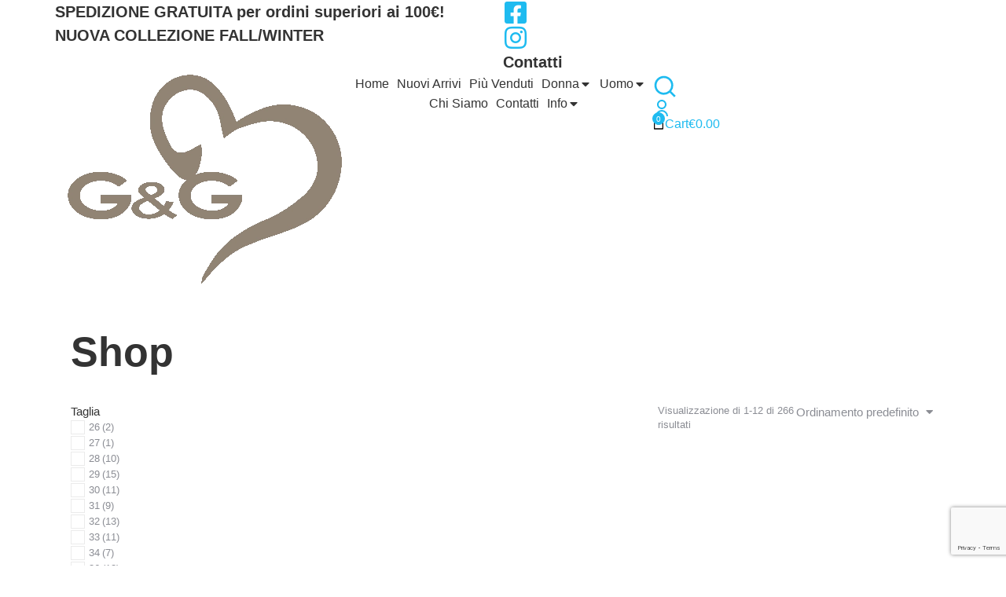

--- FILE ---
content_type: text/html; charset=UTF-8
request_url: https://gegabbigliamento.com/shop/
body_size: 42797
content:
<!DOCTYPE html>
<!--[if !(IE 6) | !(IE 7) | !(IE 8)  ]><!-->
<html lang="it-IT" class="no-js">
<!--<![endif]-->
<head>
<meta charset="UTF-8" />
<meta name="viewport" content="width=device-width, initial-scale=1, maximum-scale=1, user-scalable=0"/>
<link rel="profile" href="https://gmpg.org/xfn/11" />
<meta name='robots' content='index, follow, max-image-preview:large, max-snippet:-1, max-video-preview:-1' />
<style>img:is([sizes="auto" i], [sizes^="auto," i]) { contain-intrinsic-size: 3000px 1500px }</style>
<!-- This site is optimized with the Yoast SEO plugin v26.5 - https://yoast.com/wordpress/plugins/seo/ -->
<title>G&amp;G Abbigliamento | Shop</title>
<meta name="description" content="G&amp;G è il Negozio di Abbigliamento Donna e Uomo Online. Incluse Taglie Comode. Acquista in modo Semplice e Veloce" />
<link rel="canonical" href="https://gegabbigliamento.com/shop/" />
<link rel="next" href="https://gegabbigliamento.com/shop/page/2/" />
<meta property="og:locale" content="it_IT" />
<meta property="og:type" content="article" />
<meta property="og:title" content="G&amp;G Abbigliamento | Shop" />
<meta property="og:description" content="G&amp;G è il Negozio di Abbigliamento Donna e Uomo Online. Incluse Taglie Comode. Acquista in modo Semplice e Veloce" />
<meta property="og:url" content="https://gegabbigliamento.com/shop/" />
<meta property="og:site_name" content="G&amp;G Abbigliamento" />
<meta property="article:publisher" content="https://www.facebook.com/GeGabbigliamento/" />
<meta property="article:modified_time" content="2024-01-10T11:04:53+00:00" />
<meta name="twitter:card" content="summary_large_image" />
<script type="application/ld+json" class="yoast-schema-graph">{"@context":"https://schema.org","@graph":[{"@type":"WebPage","@id":"https://gegabbigliamento.com/shop/","url":"https://gegabbigliamento.com/shop/","name":"G&G Abbigliamento | Shop","isPartOf":{"@id":"https://gegabbigliamento.com/#website"},"primaryImageOfPage":{"@id":"https://gegabbigliamento.com/shop/#primaryimage"},"image":{"@id":"https://gegabbigliamento.com/shop/#primaryimage"},"thumbnailUrl":"https://gegabbigliamento.com/wp-content/uploads/2025/09/tempImageJdpC8f.png","datePublished":"2021-11-24T18:35:10+00:00","dateModified":"2024-01-10T11:04:53+00:00","description":"G&G è il Negozio di Abbigliamento Donna e Uomo Online. Incluse Taglie Comode. Acquista in modo Semplice e Veloce","breadcrumb":{"@id":"https://gegabbigliamento.com/shop/#breadcrumb"},"inLanguage":"it-IT","potentialAction":[{"@type":"ReadAction","target":["https://gegabbigliamento.com/shop/"]}]},{"@type":"ImageObject","inLanguage":"it-IT","@id":"https://gegabbigliamento.com/shop/#primaryimage","url":"https://gegabbigliamento.com/wp-content/uploads/2025/09/tempImageJdpC8f.png","contentUrl":"https://gegabbigliamento.com/wp-content/uploads/2025/09/tempImageJdpC8f.png","width":600,"height":800},{"@type":"BreadcrumbList","@id":"https://gegabbigliamento.com/shop/#breadcrumb","itemListElement":[{"@type":"ListItem","position":1,"name":"Home","item":"https://gegabbigliamento.com/"},{"@type":"ListItem","position":2,"name":"Shop"}]},{"@type":"WebSite","@id":"https://gegabbigliamento.com/#website","url":"https://gegabbigliamento.com/","name":"G&G Abbigliamento","description":"Abbigliamento Uomo/Donna Accessori Scarpe","publisher":{"@id":"https://gegabbigliamento.com/#organization"},"potentialAction":[{"@type":"SearchAction","target":{"@type":"EntryPoint","urlTemplate":"https://gegabbigliamento.com/?s={search_term_string}"},"query-input":{"@type":"PropertyValueSpecification","valueRequired":true,"valueName":"search_term_string"}}],"inLanguage":"it-IT"},{"@type":"Organization","@id":"https://gegabbigliamento.com/#organization","name":"G&G Abbigliamento","url":"https://gegabbigliamento.com/","logo":{"@type":"ImageObject","inLanguage":"it-IT","@id":"https://gegabbigliamento.com/#/schema/logo/image/","url":"https://gegabbigliamento.com/wp-content/uploads/2025/10/GG-abbigliamento-logo-nuovo-.webp","contentUrl":"https://gegabbigliamento.com/wp-content/uploads/2025/10/GG-abbigliamento-logo-nuovo-.webp","width":350,"height":268,"caption":"G&G Abbigliamento"},"image":{"@id":"https://gegabbigliamento.com/#/schema/logo/image/"},"sameAs":["https://www.facebook.com/GeGabbigliamento/","https://www.instagram.com/g_e_g_abbigliamento/"]}]}</script>
<!-- / Yoast SEO plugin. -->
<link rel='dns-prefetch' href='//static.klaviyo.com' />
<link rel='dns-prefetch' href='//capi-automation.s3.us-east-2.amazonaws.com' />
<!-- <link rel='stylesheet' id='ht_ctc_main_css-css' href='https://gegabbigliamento.com/wp-content/plugins/click-to-chat-for-whatsapp/new/inc/assets/css/main.css?ver=4.33' media='all' /> -->
<!-- <link rel='stylesheet' id='wp-block-library-css' href='https://gegabbigliamento.com/wp-includes/css/dist/block-library/style.min.css?ver=6.8.3' media='all' /> -->
<link rel="stylesheet" type="text/css" href="//gegabbigliamento.com/wp-content/cache/wpfc-minified/8jnzc2tf/hcv56.css" media="all"/>
<style id='wp-block-library-theme-inline-css'>
.wp-block-audio :where(figcaption){color:#555;font-size:13px;text-align:center}.is-dark-theme .wp-block-audio :where(figcaption){color:#ffffffa6}.wp-block-audio{margin:0 0 1em}.wp-block-code{border:1px solid #ccc;border-radius:4px;font-family:Menlo,Consolas,monaco,monospace;padding:.8em 1em}.wp-block-embed :where(figcaption){color:#555;font-size:13px;text-align:center}.is-dark-theme .wp-block-embed :where(figcaption){color:#ffffffa6}.wp-block-embed{margin:0 0 1em}.blocks-gallery-caption{color:#555;font-size:13px;text-align:center}.is-dark-theme .blocks-gallery-caption{color:#ffffffa6}:root :where(.wp-block-image figcaption){color:#555;font-size:13px;text-align:center}.is-dark-theme :root :where(.wp-block-image figcaption){color:#ffffffa6}.wp-block-image{margin:0 0 1em}.wp-block-pullquote{border-bottom:4px solid;border-top:4px solid;color:currentColor;margin-bottom:1.75em}.wp-block-pullquote cite,.wp-block-pullquote footer,.wp-block-pullquote__citation{color:currentColor;font-size:.8125em;font-style:normal;text-transform:uppercase}.wp-block-quote{border-left:.25em solid;margin:0 0 1.75em;padding-left:1em}.wp-block-quote cite,.wp-block-quote footer{color:currentColor;font-size:.8125em;font-style:normal;position:relative}.wp-block-quote:where(.has-text-align-right){border-left:none;border-right:.25em solid;padding-left:0;padding-right:1em}.wp-block-quote:where(.has-text-align-center){border:none;padding-left:0}.wp-block-quote.is-large,.wp-block-quote.is-style-large,.wp-block-quote:where(.is-style-plain){border:none}.wp-block-search .wp-block-search__label{font-weight:700}.wp-block-search__button{border:1px solid #ccc;padding:.375em .625em}:where(.wp-block-group.has-background){padding:1.25em 2.375em}.wp-block-separator.has-css-opacity{opacity:.4}.wp-block-separator{border:none;border-bottom:2px solid;margin-left:auto;margin-right:auto}.wp-block-separator.has-alpha-channel-opacity{opacity:1}.wp-block-separator:not(.is-style-wide):not(.is-style-dots){width:100px}.wp-block-separator.has-background:not(.is-style-dots){border-bottom:none;height:1px}.wp-block-separator.has-background:not(.is-style-wide):not(.is-style-dots){height:2px}.wp-block-table{margin:0 0 1em}.wp-block-table td,.wp-block-table th{word-break:normal}.wp-block-table :where(figcaption){color:#555;font-size:13px;text-align:center}.is-dark-theme .wp-block-table :where(figcaption){color:#ffffffa6}.wp-block-video :where(figcaption){color:#555;font-size:13px;text-align:center}.is-dark-theme .wp-block-video :where(figcaption){color:#ffffffa6}.wp-block-video{margin:0 0 1em}:root :where(.wp-block-template-part.has-background){margin-bottom:0;margin-top:0;padding:1.25em 2.375em}
</style>
<style id='classic-theme-styles-inline-css'>
/*! This file is auto-generated */
.wp-block-button__link{color:#fff;background-color:#32373c;border-radius:9999px;box-shadow:none;text-decoration:none;padding:calc(.667em + 2px) calc(1.333em + 2px);font-size:1.125em}.wp-block-file__button{background:#32373c;color:#fff;text-decoration:none}
</style>
<style id='global-styles-inline-css'>
:root{--wp--preset--aspect-ratio--square: 1;--wp--preset--aspect-ratio--4-3: 4/3;--wp--preset--aspect-ratio--3-4: 3/4;--wp--preset--aspect-ratio--3-2: 3/2;--wp--preset--aspect-ratio--2-3: 2/3;--wp--preset--aspect-ratio--16-9: 16/9;--wp--preset--aspect-ratio--9-16: 9/16;--wp--preset--color--black: #000000;--wp--preset--color--cyan-bluish-gray: #abb8c3;--wp--preset--color--white: #FFF;--wp--preset--color--pale-pink: #f78da7;--wp--preset--color--vivid-red: #cf2e2e;--wp--preset--color--luminous-vivid-orange: #ff6900;--wp--preset--color--luminous-vivid-amber: #fcb900;--wp--preset--color--light-green-cyan: #7bdcb5;--wp--preset--color--vivid-green-cyan: #00d084;--wp--preset--color--pale-cyan-blue: #8ed1fc;--wp--preset--color--vivid-cyan-blue: #0693e3;--wp--preset--color--vivid-purple: #9b51e0;--wp--preset--color--accent: #1ebbf0;--wp--preset--color--dark-gray: #111;--wp--preset--color--light-gray: #767676;--wp--preset--gradient--vivid-cyan-blue-to-vivid-purple: linear-gradient(135deg,rgba(6,147,227,1) 0%,rgb(155,81,224) 100%);--wp--preset--gradient--light-green-cyan-to-vivid-green-cyan: linear-gradient(135deg,rgb(122,220,180) 0%,rgb(0,208,130) 100%);--wp--preset--gradient--luminous-vivid-amber-to-luminous-vivid-orange: linear-gradient(135deg,rgba(252,185,0,1) 0%,rgba(255,105,0,1) 100%);--wp--preset--gradient--luminous-vivid-orange-to-vivid-red: linear-gradient(135deg,rgba(255,105,0,1) 0%,rgb(207,46,46) 100%);--wp--preset--gradient--very-light-gray-to-cyan-bluish-gray: linear-gradient(135deg,rgb(238,238,238) 0%,rgb(169,184,195) 100%);--wp--preset--gradient--cool-to-warm-spectrum: linear-gradient(135deg,rgb(74,234,220) 0%,rgb(151,120,209) 20%,rgb(207,42,186) 40%,rgb(238,44,130) 60%,rgb(251,105,98) 80%,rgb(254,248,76) 100%);--wp--preset--gradient--blush-light-purple: linear-gradient(135deg,rgb(255,206,236) 0%,rgb(152,150,240) 100%);--wp--preset--gradient--blush-bordeaux: linear-gradient(135deg,rgb(254,205,165) 0%,rgb(254,45,45) 50%,rgb(107,0,62) 100%);--wp--preset--gradient--luminous-dusk: linear-gradient(135deg,rgb(255,203,112) 0%,rgb(199,81,192) 50%,rgb(65,88,208) 100%);--wp--preset--gradient--pale-ocean: linear-gradient(135deg,rgb(255,245,203) 0%,rgb(182,227,212) 50%,rgb(51,167,181) 100%);--wp--preset--gradient--electric-grass: linear-gradient(135deg,rgb(202,248,128) 0%,rgb(113,206,126) 100%);--wp--preset--gradient--midnight: linear-gradient(135deg,rgb(2,3,129) 0%,rgb(40,116,252) 100%);--wp--preset--font-size--small: 13px;--wp--preset--font-size--medium: 20px;--wp--preset--font-size--large: 36px;--wp--preset--font-size--x-large: 42px;--wp--preset--spacing--20: 0.44rem;--wp--preset--spacing--30: 0.67rem;--wp--preset--spacing--40: 1rem;--wp--preset--spacing--50: 1.5rem;--wp--preset--spacing--60: 2.25rem;--wp--preset--spacing--70: 3.38rem;--wp--preset--spacing--80: 5.06rem;--wp--preset--shadow--natural: 6px 6px 9px rgba(0, 0, 0, 0.2);--wp--preset--shadow--deep: 12px 12px 50px rgba(0, 0, 0, 0.4);--wp--preset--shadow--sharp: 6px 6px 0px rgba(0, 0, 0, 0.2);--wp--preset--shadow--outlined: 6px 6px 0px -3px rgba(255, 255, 255, 1), 6px 6px rgba(0, 0, 0, 1);--wp--preset--shadow--crisp: 6px 6px 0px rgba(0, 0, 0, 1);}:where(.is-layout-flex){gap: 0.5em;}:where(.is-layout-grid){gap: 0.5em;}body .is-layout-flex{display: flex;}.is-layout-flex{flex-wrap: wrap;align-items: center;}.is-layout-flex > :is(*, div){margin: 0;}body .is-layout-grid{display: grid;}.is-layout-grid > :is(*, div){margin: 0;}:where(.wp-block-columns.is-layout-flex){gap: 2em;}:where(.wp-block-columns.is-layout-grid){gap: 2em;}:where(.wp-block-post-template.is-layout-flex){gap: 1.25em;}:where(.wp-block-post-template.is-layout-grid){gap: 1.25em;}.has-black-color{color: var(--wp--preset--color--black) !important;}.has-cyan-bluish-gray-color{color: var(--wp--preset--color--cyan-bluish-gray) !important;}.has-white-color{color: var(--wp--preset--color--white) !important;}.has-pale-pink-color{color: var(--wp--preset--color--pale-pink) !important;}.has-vivid-red-color{color: var(--wp--preset--color--vivid-red) !important;}.has-luminous-vivid-orange-color{color: var(--wp--preset--color--luminous-vivid-orange) !important;}.has-luminous-vivid-amber-color{color: var(--wp--preset--color--luminous-vivid-amber) !important;}.has-light-green-cyan-color{color: var(--wp--preset--color--light-green-cyan) !important;}.has-vivid-green-cyan-color{color: var(--wp--preset--color--vivid-green-cyan) !important;}.has-pale-cyan-blue-color{color: var(--wp--preset--color--pale-cyan-blue) !important;}.has-vivid-cyan-blue-color{color: var(--wp--preset--color--vivid-cyan-blue) !important;}.has-vivid-purple-color{color: var(--wp--preset--color--vivid-purple) !important;}.has-black-background-color{background-color: var(--wp--preset--color--black) !important;}.has-cyan-bluish-gray-background-color{background-color: var(--wp--preset--color--cyan-bluish-gray) !important;}.has-white-background-color{background-color: var(--wp--preset--color--white) !important;}.has-pale-pink-background-color{background-color: var(--wp--preset--color--pale-pink) !important;}.has-vivid-red-background-color{background-color: var(--wp--preset--color--vivid-red) !important;}.has-luminous-vivid-orange-background-color{background-color: var(--wp--preset--color--luminous-vivid-orange) !important;}.has-luminous-vivid-amber-background-color{background-color: var(--wp--preset--color--luminous-vivid-amber) !important;}.has-light-green-cyan-background-color{background-color: var(--wp--preset--color--light-green-cyan) !important;}.has-vivid-green-cyan-background-color{background-color: var(--wp--preset--color--vivid-green-cyan) !important;}.has-pale-cyan-blue-background-color{background-color: var(--wp--preset--color--pale-cyan-blue) !important;}.has-vivid-cyan-blue-background-color{background-color: var(--wp--preset--color--vivid-cyan-blue) !important;}.has-vivid-purple-background-color{background-color: var(--wp--preset--color--vivid-purple) !important;}.has-black-border-color{border-color: var(--wp--preset--color--black) !important;}.has-cyan-bluish-gray-border-color{border-color: var(--wp--preset--color--cyan-bluish-gray) !important;}.has-white-border-color{border-color: var(--wp--preset--color--white) !important;}.has-pale-pink-border-color{border-color: var(--wp--preset--color--pale-pink) !important;}.has-vivid-red-border-color{border-color: var(--wp--preset--color--vivid-red) !important;}.has-luminous-vivid-orange-border-color{border-color: var(--wp--preset--color--luminous-vivid-orange) !important;}.has-luminous-vivid-amber-border-color{border-color: var(--wp--preset--color--luminous-vivid-amber) !important;}.has-light-green-cyan-border-color{border-color: var(--wp--preset--color--light-green-cyan) !important;}.has-vivid-green-cyan-border-color{border-color: var(--wp--preset--color--vivid-green-cyan) !important;}.has-pale-cyan-blue-border-color{border-color: var(--wp--preset--color--pale-cyan-blue) !important;}.has-vivid-cyan-blue-border-color{border-color: var(--wp--preset--color--vivid-cyan-blue) !important;}.has-vivid-purple-border-color{border-color: var(--wp--preset--color--vivid-purple) !important;}.has-vivid-cyan-blue-to-vivid-purple-gradient-background{background: var(--wp--preset--gradient--vivid-cyan-blue-to-vivid-purple) !important;}.has-light-green-cyan-to-vivid-green-cyan-gradient-background{background: var(--wp--preset--gradient--light-green-cyan-to-vivid-green-cyan) !important;}.has-luminous-vivid-amber-to-luminous-vivid-orange-gradient-background{background: var(--wp--preset--gradient--luminous-vivid-amber-to-luminous-vivid-orange) !important;}.has-luminous-vivid-orange-to-vivid-red-gradient-background{background: var(--wp--preset--gradient--luminous-vivid-orange-to-vivid-red) !important;}.has-very-light-gray-to-cyan-bluish-gray-gradient-background{background: var(--wp--preset--gradient--very-light-gray-to-cyan-bluish-gray) !important;}.has-cool-to-warm-spectrum-gradient-background{background: var(--wp--preset--gradient--cool-to-warm-spectrum) !important;}.has-blush-light-purple-gradient-background{background: var(--wp--preset--gradient--blush-light-purple) !important;}.has-blush-bordeaux-gradient-background{background: var(--wp--preset--gradient--blush-bordeaux) !important;}.has-luminous-dusk-gradient-background{background: var(--wp--preset--gradient--luminous-dusk) !important;}.has-pale-ocean-gradient-background{background: var(--wp--preset--gradient--pale-ocean) !important;}.has-electric-grass-gradient-background{background: var(--wp--preset--gradient--electric-grass) !important;}.has-midnight-gradient-background{background: var(--wp--preset--gradient--midnight) !important;}.has-small-font-size{font-size: var(--wp--preset--font-size--small) !important;}.has-medium-font-size{font-size: var(--wp--preset--font-size--medium) !important;}.has-large-font-size{font-size: var(--wp--preset--font-size--large) !important;}.has-x-large-font-size{font-size: var(--wp--preset--font-size--x-large) !important;}
:where(.wp-block-post-template.is-layout-flex){gap: 1.25em;}:where(.wp-block-post-template.is-layout-grid){gap: 1.25em;}
:where(.wp-block-columns.is-layout-flex){gap: 2em;}:where(.wp-block-columns.is-layout-grid){gap: 2em;}
:root :where(.wp-block-pullquote){font-size: 1.5em;line-height: 1.6;}
</style>
<!-- <link rel='stylesheet' id='contact-form-7-css' href='https://gegabbigliamento.com/wp-content/plugins/contact-form-7/includes/css/styles.css?ver=6.1.4' media='all' /> -->
<link rel="stylesheet" type="text/css" href="//gegabbigliamento.com/wp-content/cache/wpfc-minified/g5l6v6p5/hcujz.css" media="all"/>
<style id='woocommerce-inline-inline-css'>
.woocommerce form .form-row .required { visibility: visible; }
</style>
<!-- <link rel='stylesheet' id='cmplz-general-css' href='https://gegabbigliamento.com/wp-content/plugins/complianz-gdpr-premium/assets/css/cookieblocker.min.css?ver=1764237372' media='all' /> -->
<!-- <link rel='stylesheet' id='brands-styles-css' href='https://gegabbigliamento.com/wp-content/plugins/woocommerce/assets/css/brands.css?ver=10.3.6' media='all' /> -->
<!-- <link rel='stylesheet' id='the7-icon-box-widget-css' href='https://gegabbigliamento.com/wp-content/themes/dt-the7/css/compatibility/elementor/the7-icon-box-widget.min.css?ver=14.0.0' media='all' /> -->
<!-- <link rel='stylesheet' id='elementor-frontend-css' href='https://gegabbigliamento.com/wp-content/uploads/elementor/css/custom-frontend.min.css?ver=1764924200' media='all' /> -->
<!-- <link rel='stylesheet' id='widget-spacer-css' href='https://gegabbigliamento.com/wp-content/plugins/elementor/assets/css/widget-spacer.min.css?ver=3.33.3' media='all' /> -->
<!-- <link rel='stylesheet' id='the7-e-sticky-effect-css' href='https://gegabbigliamento.com/wp-content/themes/dt-the7/css/compatibility/elementor/the7-sticky-effects.min.css?ver=14.0.0' media='all' /> -->
<!-- <link rel='stylesheet' id='widget-image-css' href='https://gegabbigliamento.com/wp-content/plugins/elementor/assets/css/widget-image.min.css?ver=3.33.3' media='all' /> -->
<!-- <link rel='stylesheet' id='the7_horizontal-menu-css' href='https://gegabbigliamento.com/wp-content/themes/dt-the7/css/compatibility/elementor/the7-horizontal-menu-widget.min.css?ver=14.0.0' media='all' /> -->
<!-- <link rel='stylesheet' id='the7-icon-widget-css' href='https://gegabbigliamento.com/wp-content/themes/dt-the7/css/compatibility/elementor/the7-icon-widget.min.css?ver=14.0.0' media='all' /> -->
<!-- <link rel='stylesheet' id='the7-login-widget-css' href='https://gegabbigliamento.com/wp-content/themes/dt-the7/css/compatibility/elementor/the7-login-widget.min.css?ver=14.0.0' media='all' /> -->
<!-- <link rel='stylesheet' id='the7-woocommerce-menu-cart-css' href='https://gegabbigliamento.com/wp-content/themes/dt-the7/css/compatibility/elementor/the7-woocommerce-menu-cart.min.css?ver=14.0.0' media='all' /> -->
<!-- <link rel='stylesheet' id='widget-animated-headline-css' href='https://gegabbigliamento.com/wp-content/plugins/pro-elements/assets/css/widget-animated-headline.min.css?ver=3.33.1' media='all' /> -->
<!-- <link rel='stylesheet' id='widget-heading-css' href='https://gegabbigliamento.com/wp-content/plugins/elementor/assets/css/widget-heading.min.css?ver=3.33.3' media='all' /> -->
<!-- <link rel='stylesheet' id='the7-vertical-menu-widget-css' href='https://gegabbigliamento.com/wp-content/themes/dt-the7/css/compatibility/elementor/the7-vertical-menu-widget.min.css?ver=14.0.0' media='all' /> -->
<!-- <link rel='stylesheet' id='widget-divider-css' href='https://gegabbigliamento.com/wp-content/plugins/elementor/assets/css/widget-divider.min.css?ver=3.33.3' media='all' /> -->
<!-- <link rel='stylesheet' id='widget-social-icons-css' href='https://gegabbigliamento.com/wp-content/plugins/elementor/assets/css/widget-social-icons.min.css?ver=3.33.3' media='all' /> -->
<!-- <link rel='stylesheet' id='e-apple-webkit-css' href='https://gegabbigliamento.com/wp-content/uploads/elementor/css/custom-apple-webkit.min.css?ver=1764924200' media='all' /> -->
<!-- <link rel='stylesheet' id='e-motion-fx-css' href='https://gegabbigliamento.com/wp-content/plugins/pro-elements/assets/css/modules/motion-fx.min.css?ver=3.33.1' media='all' /> -->
<!-- <link rel='stylesheet' id='the7-woocommerce-filter-attribute-css' href='https://gegabbigliamento.com/wp-content/themes/dt-the7/css/compatibility/elementor/the7-woocommerce-filter-attribute.min.css?ver=14.0.0' media='all' /> -->
<!-- <link rel='stylesheet' id='the7-woocommerce-filter-price-css' href='https://gegabbigliamento.com/wp-content/themes/dt-the7/css/compatibility/elementor/the7-woocommerce-filter-price.min.css?ver=14.0.0' media='all' /> -->
<!-- <link rel='stylesheet' id='the7_product-categories-css' href='https://gegabbigliamento.com/wp-content/themes/dt-the7/css/compatibility/elementor/the7-product-categories.min.css?ver=14.0.0' media='all' /> -->
<!-- <link rel='stylesheet' id='the7-vertical-list-common-css' href='https://gegabbigliamento.com/wp-content/themes/dt-the7/css/compatibility/elementor/the7-vertical-list-common.min.css?ver=14.0.0' media='all' /> -->
<!-- <link rel='stylesheet' id='the7-product-sorting-css' href='https://gegabbigliamento.com/wp-content/themes/dt-the7/css/compatibility/elementor/product-sorting.min.css?ver=14.0.0' media='all' /> -->
<!-- <link rel='stylesheet' id='the7-filter-decorations-base-css' href='https://gegabbigliamento.com/wp-content/themes/dt-the7/css/compatibility/elementor/the7-filter-decorations-base.min.css?ver=14.0.0' media='all' /> -->
<!-- <link rel='stylesheet' id='the7-wc-products-css' href='https://gegabbigliamento.com/wp-content/themes/dt-the7/css/compatibility/elementor/the7-wc-products-widget.min.css?ver=14.0.0' media='all' /> -->
<!-- <link rel='stylesheet' id='elementor-icons-css' href='https://gegabbigliamento.com/wp-content/plugins/elementor/assets/lib/eicons/css/elementor-icons.min.css?ver=5.44.0' media='all' /> -->
<link rel="stylesheet" type="text/css" href="//gegabbigliamento.com/wp-content/cache/wpfc-minified/qt0hb3au/44hsk.css" media="all"/>
<link rel='stylesheet' id='elementor-post-7-css' href='https://gegabbigliamento.com/wp-content/uploads/elementor/css/post-7.css?ver=1764924201' media='all' />
<link rel='stylesheet' id='elementor-post-16-css' href='https://gegabbigliamento.com/wp-content/uploads/elementor/css/post-16.css?ver=1764924201' media='all' />
<link rel='stylesheet' id='elementor-post-47440-css' href='https://gegabbigliamento.com/wp-content/uploads/elementor/css/post-47440.css?ver=1764924201' media='all' />
<link rel='stylesheet' id='elementor-post-53741-css' href='https://gegabbigliamento.com/wp-content/uploads/elementor/css/post-53741.css?ver=1764924201' media='all' />
<!-- <link rel='stylesheet' id='the7-custom-scrollbar-css' href='https://gegabbigliamento.com/wp-content/themes/dt-the7/lib/custom-scrollbar/custom-scrollbar.min.css?ver=14.0.0' media='all' /> -->
<!-- <link rel='stylesheet' id='dt-main-css' href='https://gegabbigliamento.com/wp-content/themes/dt-the7/css/main.min.css?ver=14.0.0' media='all' /> -->
<link rel="stylesheet" type="text/css" href="//gegabbigliamento.com/wp-content/cache/wpfc-minified/erui4ufh/hd1a9.css" media="all"/>
<style id='dt-main-inline-css'>
body #load {
display: block;
height: 100%;
overflow: hidden;
position: fixed;
width: 100%;
z-index: 9901;
opacity: 1;
visibility: visible;
transition: all .35s ease-out;
}
.load-wrap {
width: 100%;
height: 100%;
background-position: center center;
background-repeat: no-repeat;
text-align: center;
display: -ms-flexbox;
display: -ms-flex;
display: flex;
-ms-align-items: center;
-ms-flex-align: center;
align-items: center;
-ms-flex-flow: column wrap;
flex-flow: column wrap;
-ms-flex-pack: center;
-ms-justify-content: center;
justify-content: center;
}
.load-wrap > svg {
position: absolute;
top: 50%;
left: 50%;
transform: translate(-50%,-50%);
}
#load {
background: var(--the7-elementor-beautiful-loading-bg,#ffffff);
--the7-beautiful-spinner-color2: var(--the7-beautiful-spinner-color,rgba(51,51,51,0.25));
}
</style>
<!-- <link rel='stylesheet' id='the7-css-vars-css' href='https://gegabbigliamento.com/wp-content/uploads/the7-css/css-vars.css?ver=957ce58833ec' media='all' /> -->
<!-- <link rel='stylesheet' id='dt-custom-css' href='https://gegabbigliamento.com/wp-content/uploads/the7-css/custom.css?ver=957ce58833ec' media='all' /> -->
<!-- <link rel='stylesheet' id='wc-dt-custom-css' href='https://gegabbigliamento.com/wp-content/uploads/the7-css/compatibility/wc-dt-custom.css?ver=957ce58833ec' media='all' /> -->
<!-- <link rel='stylesheet' id='dt-media-css' href='https://gegabbigliamento.com/wp-content/uploads/the7-css/media.css?ver=957ce58833ec' media='all' /> -->
<!-- <link rel='stylesheet' id='the7-mega-menu-css' href='https://gegabbigliamento.com/wp-content/uploads/the7-css/mega-menu.css?ver=957ce58833ec' media='all' /> -->
<!-- <link rel='stylesheet' id='style-css' href='https://gegabbigliamento.com/wp-content/themes/dt-the7-child/style.css?ver=14.0.0' media='all' /> -->
<!-- <link rel='stylesheet' id='the7-elementor-global-css' href='https://gegabbigliamento.com/wp-content/themes/dt-the7/css/compatibility/elementor/elementor-global.min.css?ver=14.0.0' media='all' /> -->
<!-- <link rel='stylesheet' id='elementor-gf-local-opensans-css' href='https://gegabbigliamento.com/wp-content/uploads/elementor/google-fonts/css/opensans.css?ver=1757402569' media='all' /> -->
<!-- <link rel='stylesheet' id='elementor-icons-shared-0-css' href='https://gegabbigliamento.com/wp-content/plugins/elementor/assets/lib/font-awesome/css/fontawesome.min.css?ver=5.15.3' media='all' /> -->
<!-- <link rel='stylesheet' id='elementor-icons-fa-brands-css' href='https://gegabbigliamento.com/wp-content/plugins/elementor/assets/lib/font-awesome/css/brands.min.css?ver=5.15.3' media='all' /> -->
<!-- <link rel='stylesheet' id='elementor-icons-fa-solid-css' href='https://gegabbigliamento.com/wp-content/plugins/elementor/assets/lib/font-awesome/css/solid.min.css?ver=5.15.3' media='all' /> -->
<link rel="stylesheet" type="text/css" href="//gegabbigliamento.com/wp-content/cache/wpfc-minified/e1uyc55t/hd1a9.css" media="all"/>
<script src='//gegabbigliamento.com/wp-content/cache/wpfc-minified/jlvdb6z9/hcujz.js' type="text/javascript"></script>
<!-- <script src="https://gegabbigliamento.com/wp-includes/js/jquery/jquery.min.js?ver=3.7.1" id="jquery-core-js"></script> -->
<!-- <script src="https://gegabbigliamento.com/wp-includes/js/jquery/jquery-migrate.min.js?ver=3.4.1" id="jquery-migrate-js"></script> -->
<script id="cartbounty-js-extra">
var cartbounty_co = {"save_custom_fields":"1","checkout_fields":"#email, #billing_email, #billing-country, #billing_country, #billing-first_name, #billing_first_name, #billing-last_name, #billing_last_name, #billing-company, #billing_company, #billing-address_1, #billing_address_1, #billing-address_2, #billing_address_2, #billing-city, #billing_city, #billing-state, #billing_state, #billing-postcode, #billing_postcode, #billing-phone, #billing_phone, #shipping-country, #shipping_country, #shipping-first_name, #shipping_first_name, #shipping-last_name, #shipping_last_name, #shipping-company, #shipping_company, #shipping-address_1, #shipping_address_1, #shipping-address_2, #shipping_address_2, #shipping-city, #shipping_city, #shipping-state, #shipping_state, #shipping-postcode, #shipping_postcode, #shipping-phone, #checkbox-control-1, #ship-to-different-address-checkbox, #checkbox-control-0, #createaccount, #checkbox-control-2, #order-notes textarea, #order_comments","custom_email_selectors":".cartbounty-custom-email-field, .login #username, .wpforms-container input[type=\"email\"], .sgpb-form input[type=\"email\"], .pum-container input[type=\"email\"], .nf-form-cont input[type=\"email\"], .wpcf7 input[type=\"email\"], .fluentform input[type=\"email\"], .sib_signup_form input[type=\"email\"], .mailpoet_form input[type=\"email\"], .tnp input[type=\"email\"], .om-element input[type=\"email\"], .om-holder input[type=\"email\"], .poptin-popup input[type=\"email\"], .gform_wrapper input[type=\"email\"], .paoc-popup input[type=\"email\"], .ays-pb-form input[type=\"email\"], .hustle-form input[type=\"email\"], .et_pb_section input[type=\"email\"], .brave_form_form input[type=\"email\"], .ppsPopupShell input[type=\"email\"], .xoo-el-container input[type=\"email\"], .xoo-el-container input[name=\"xoo-el-username\"]","custom_phone_selectors":".cartbounty-custom-phone-field, .wpforms-container input[type=\"tel\"], .sgpb-form input[type=\"tel\"], .nf-form-cont input[type=\"tel\"], .wpcf7 input[type=\"tel\"], .fluentform input[type=\"tel\"], .om-element input[type=\"tel\"], .om-holder input[type=\"tel\"], .poptin-popup input[type=\"tel\"], .gform_wrapper input[type=\"tel\"], .paoc-popup input[type=\"tel\"], .ays-pb-form input[type=\"tel\"], .hustle-form input[name=\"phone\"], .et_pb_section input[type=\"tel\"], .xoo-el-container input[type=\"tel\"]","custom_button_selectors":".cartbounty-add-to-cart, .add_to_cart_button, .ajax_add_to_cart, .single_add_to_cart_button, .yith-wfbt-submit-button","consent_field":"","email_validation":"^[^\\s@]+@[^\\s@]+\\.[^\\s@]{2,}$","phone_validation":"^[+0-9\\s]\\s?\\d[0-9\\s-.]{6,30}$","nonce":"e45bd648c7","ajaxurl":"https:\/\/gegabbigliamento.com\/wp-admin\/admin-ajax.php"};
</script>
<script src='//gegabbigliamento.com/wp-content/cache/wpfc-minified/fgb2f8a8/hcujz.js' type="text/javascript"></script>
<!-- <script src="https://gegabbigliamento.com/wp-content/plugins/woo-save-abandoned-carts/public/js/cartbounty-public.js?ver=8.9" id="cartbounty-js"></script> -->
<!-- <script src="https://gegabbigliamento.com/wp-content/plugins/woocommerce/assets/js/jquery-blockui/jquery.blockUI.min.js?ver=2.7.0-wc.10.3.6" id="wc-jquery-blockui-js" defer data-wp-strategy="defer"></script> -->
<script id="wc-add-to-cart-js-extra">
var wc_add_to_cart_params = {"ajax_url":"\/wp-admin\/admin-ajax.php","wc_ajax_url":"\/?wc-ajax=%%endpoint%%","i18n_view_cart":"Vedi carrello","cart_url":"https:\/\/gegabbigliamento.com\/shop\/cart\/","is_cart":"","cart_redirect_after_add":"no"};
</script>
<script src='//gegabbigliamento.com/wp-content/cache/wpfc-minified/fs6uj7ic/hcujz.js' type="text/javascript"></script>
<!-- <script src="https://gegabbigliamento.com/wp-content/plugins/woocommerce/assets/js/frontend/add-to-cart.min.js?ver=10.3.6" id="wc-add-to-cart-js" defer data-wp-strategy="defer"></script> -->
<!-- <script src="https://gegabbigliamento.com/wp-content/plugins/woocommerce/assets/js/js-cookie/js.cookie.min.js?ver=2.1.4-wc.10.3.6" id="wc-js-cookie-js" defer data-wp-strategy="defer"></script> -->
<script id="woocommerce-js-extra">
var woocommerce_params = {"ajax_url":"\/wp-admin\/admin-ajax.php","wc_ajax_url":"\/?wc-ajax=%%endpoint%%","i18n_password_show":"Mostra password","i18n_password_hide":"Nascondi password"};
</script>
<script src='//gegabbigliamento.com/wp-content/cache/wpfc-minified/mbz8jw24/hcujz.js' type="text/javascript"></script>
<!-- <script src="https://gegabbigliamento.com/wp-content/plugins/woocommerce/assets/js/frontend/woocommerce.min.js?ver=10.3.6" id="woocommerce-js" defer data-wp-strategy="defer"></script> -->
<script id="dt-above-fold-js-extra">
var dtLocal = {"themeUrl":"https:\/\/gegabbigliamento.com\/wp-content\/themes\/dt-the7","passText":"Per visualizzare questo post protetto, inserisci la password qui sotto:","moreButtonText":{"loading":"Caricamento...","loadMore":"Carica ancora"},"postID":"57393","ajaxurl":"https:\/\/gegabbigliamento.com\/wp-admin\/admin-ajax.php","REST":{"baseUrl":"https:\/\/gegabbigliamento.com\/wp-json\/the7\/v1","endpoints":{"sendMail":"\/send-mail"}},"contactMessages":{"required":"One or more fields have an error. Please check and try again.","terms":"Accetta la privacy policy.","fillTheCaptchaError":"Riempi il captcha."},"captchaSiteKey":"","ajaxNonce":"9c196cd14a","pageData":{"type":"archive","template":"page","layout":null},"themeSettings":{"smoothScroll":"off","lazyLoading":false,"desktopHeader":{"height":90},"ToggleCaptionEnabled":"disabled","ToggleCaption":"Navigazione","floatingHeader":{"showAfter":94,"showMenu":false,"height":60,"logo":{"showLogo":true,"html":"<img class=\" preload-me\" src=\"https:\/\/gegabbigliamento.com\/wp-content\/themes\/dt-the7\/inc\/presets\/images\/full\/skin11r.header-style-floating-logo-regular.png\" srcset=\"https:\/\/gegabbigliamento.com\/wp-content\/themes\/dt-the7\/inc\/presets\/images\/full\/skin11r.header-style-floating-logo-regular.png 44w, https:\/\/gegabbigliamento.com\/wp-content\/themes\/dt-the7\/inc\/presets\/images\/full\/skin11r.header-style-floating-logo-hd.png 88w\" width=\"44\" height=\"44\"   sizes=\"44px\" alt=\"G&amp;G Abbigliamento\" \/>","url":"https:\/\/gegabbigliamento.com\/"}},"topLine":{"floatingTopLine":{"logo":{"showLogo":false,"html":""}}},"mobileHeader":{"firstSwitchPoint":992,"secondSwitchPoint":778,"firstSwitchPointHeight":60,"secondSwitchPointHeight":60,"mobileToggleCaptionEnabled":"disabled","mobileToggleCaption":"Menu"},"stickyMobileHeaderFirstSwitch":{"logo":{"html":"<img class=\" preload-me\" src=\"https:\/\/gegabbigliamento.com\/wp-content\/themes\/dt-the7\/inc\/presets\/images\/full\/skin11r.header-style-mobile-logo-regular.png\" srcset=\"https:\/\/gegabbigliamento.com\/wp-content\/themes\/dt-the7\/inc\/presets\/images\/full\/skin11r.header-style-mobile-logo-regular.png 44w, https:\/\/gegabbigliamento.com\/wp-content\/themes\/dt-the7\/inc\/presets\/images\/full\/skin11r.header-style-mobile-logo-hd.png 88w\" width=\"44\" height=\"44\"   sizes=\"44px\" alt=\"G&amp;G Abbigliamento\" \/>"}},"stickyMobileHeaderSecondSwitch":{"logo":{"html":"<img class=\" preload-me\" src=\"https:\/\/gegabbigliamento.com\/wp-content\/themes\/dt-the7\/inc\/presets\/images\/full\/skin11r.header-style-mobile-logo-regular.png\" srcset=\"https:\/\/gegabbigliamento.com\/wp-content\/themes\/dt-the7\/inc\/presets\/images\/full\/skin11r.header-style-mobile-logo-regular.png 44w, https:\/\/gegabbigliamento.com\/wp-content\/themes\/dt-the7\/inc\/presets\/images\/full\/skin11r.header-style-mobile-logo-hd.png 88w\" width=\"44\" height=\"44\"   sizes=\"44px\" alt=\"G&amp;G Abbigliamento\" \/>"}},"sidebar":{"switchPoint":992},"boxedWidth":"1280px"},"wcCartFragmentHash":"c793ed33ffc5049094a056bb12252a8e","elementor":{"settings":{"container_width":1300}}};
var dtShare = {"shareButtonText":{"facebook":"Condividi su Facebook","twitter":"Share on X","pinterest":"Pin it","linkedin":"Condividi su Linkedin","whatsapp":"Condividi su Whatsapp"},"overlayOpacity":"85"};
</script>
<script src='//gegabbigliamento.com/wp-content/cache/wpfc-minified/ebu91rc/hcujz.js' type="text/javascript"></script>
<!-- <script src="https://gegabbigliamento.com/wp-content/themes/dt-the7/js/above-the-fold.min.js?ver=14.0.0" id="dt-above-fold-js"></script> -->
<!-- <script src="https://gegabbigliamento.com/wp-content/themes/dt-the7/js/compatibility/woocommerce/woocommerce.min.js?ver=14.0.0" id="dt-woocommerce-js"></script> -->
<script id="wc-settings-dep-in-header-js-after">
console.warn( "Scripts that have a dependency on [wc-settings, wc-blocks-checkout] must be loaded in the footer, klaviyo-klaviyo-checkout-block-editor-script was registered to load in the header, but has been switched to load in the footer instead. See https://github.com/woocommerce/woocommerce-gutenberg-products-block/pull/5059" );
console.warn( "Scripts that have a dependency on [wc-settings, wc-blocks-checkout] must be loaded in the footer, klaviyo-klaviyo-checkout-block-view-script was registered to load in the header, but has been switched to load in the footer instead. See https://github.com/woocommerce/woocommerce-gutenberg-products-block/pull/5059" );
</script>
<link rel="https://api.w.org/" href="https://gegabbigliamento.com/wp-json/" /><link rel="EditURI" type="application/rsd+xml" title="RSD" href="https://gegabbigliamento.com/xmlrpc.php?rsd" />
<style>.cmplz-hidden {
display: none !important;
}</style>	<noscript><style>.woocommerce-product-gallery{ opacity: 1 !important; }</style></noscript>
<meta name="generator" content="Elementor 3.33.3; settings: css_print_method-external, google_font-enabled, font_display-swap">
<meta name="facebook-domain-verification" content="z8zvlxgkcncryc617m3j3qiwu7dksr" />
<!-- Google tag (gtag.js) -->
<script type="text/plain" data-service="google-analytics" data-category="statistics" async data-cmplz-src="https://www.googletagmanager.com/gtag/js?id=G-MG804MSKDS"></script>
<script>
window.dataLayer = window.dataLayer || [];
function gtag(){dataLayer.push(arguments);}
gtag('js', new Date());
gtag('config', 'G-MG804MSKDS');
</script>
<script data-service="facebook" data-category="marketing"  type="text/plain">
!function(f,b,e,v,n,t,s){if(f.fbq)return;n=f.fbq=function(){n.callMethod?
n.callMethod.apply(n,arguments):n.queue.push(arguments)};if(!f._fbq)f._fbq=n;
n.push=n;n.loaded=!0;n.version='2.0';n.queue=[];t=b.createElement(e);t.async=!0;
t.src=v;s=b.getElementsByTagName(e)[0];s.parentNode.insertBefore(t,s)}(window,
document,'script','https://connect.facebook.net/en_US/fbevents.js');
</script>
<!-- WooCommerce Facebook Integration Begin -->
<script data-service="facebook" data-category="marketing"  type="text/plain">
fbq('init', '702361618697184', {}, {
"agent": "woocommerce_0-10.3.6-3.5.14"
});
document.addEventListener( 'DOMContentLoaded', function() {
// Insert placeholder for events injected when a product is added to the cart through AJAX.
document.body.insertAdjacentHTML( 'beforeend', '<div class=\"wc-facebook-pixel-event-placeholder\"></div>' );
}, false );
</script>
<!-- WooCommerce Facebook Integration End -->
<style>
.e-con.e-parent:nth-of-type(n+4):not(.e-lazyloaded):not(.e-no-lazyload),
.e-con.e-parent:nth-of-type(n+4):not(.e-lazyloaded):not(.e-no-lazyload) * {
background-image: none !important;
}
@media screen and (max-height: 1024px) {
.e-con.e-parent:nth-of-type(n+3):not(.e-lazyloaded):not(.e-no-lazyload),
.e-con.e-parent:nth-of-type(n+3):not(.e-lazyloaded):not(.e-no-lazyload) * {
background-image: none !important;
}
}
@media screen and (max-height: 640px) {
.e-con.e-parent:nth-of-type(n+2):not(.e-lazyloaded):not(.e-no-lazyload),
.e-con.e-parent:nth-of-type(n+2):not(.e-lazyloaded):not(.e-no-lazyload) * {
background-image: none !important;
}
}
</style>
<script type="text/javascript" id="the7-loader-script">
document.addEventListener("DOMContentLoaded", function(event) {
var load = document.getElementById("load");
if(!load.classList.contains('loader-removed')){
var removeLoading = setTimeout(function() {
load.className += " loader-removed";
}, 300);
}
});
</script>
<link rel="icon" href="https://gegabbigliamento.com/wp-content/uploads/2025/10/GG-abbigliamento-logo-nuovo--150x150.webp" sizes="32x32" />
<link rel="icon" href="https://gegabbigliamento.com/wp-content/uploads/2025/10/GG-abbigliamento-logo-nuovo--200x200.webp" sizes="192x192" />
<link rel="apple-touch-icon" href="https://gegabbigliamento.com/wp-content/uploads/2025/10/GG-abbigliamento-logo-nuovo--200x200.webp" />
<meta name="msapplication-TileImage" content="https://gegabbigliamento.com/wp-content/uploads/2025/10/GG-abbigliamento-logo-nuovo-.webp" />
<style id="wp-custom-css">
.wc_payment_method
{
border-bottom:1px solid rgba(0, 0, 0, 0.12);
padding: 10px 0 10px;
font-weight: 600;
}
.wc-proceed-to-checkout .checkout-button
{
margin-bottom:20px;
font-size:21px !important;
padding: 15px 0 15px !important;
}
.woocommerce-checkout-payment #place_order
{
font-size:21px !important;
padding: 15px 0 15px !important;
}
.onsale
{
padding-left: 5px !important;
padding-right: 5px !important;
border-radius: 20px !important;
}
.menu-hidden
{
display: none !important;
}
/* singolo prodotto woocommerce nascosto perchè duplicava il pulsante Vedi Carrello */
.single-product .added_to_cart
{
display: none !important;
}		</style>
<style id='the7-custom-inline-css' type='text/css'>
.sub-nav .menu-item i.fa,
.sub-nav .menu-item i.fas,
.sub-nav .menu-item i.far,
.sub-nav .menu-item i.fab {
text-align: center;
width: 1.25em;
}
</style>
</head>
<body data-cmplz=1 id="the7-body" class="archive post-type-archive post-type-archive-product wp-custom-logo wp-embed-responsive wp-theme-dt-the7 wp-child-theme-dt-the7-child theme-dt-the7 woocommerce-shop woocommerce woocommerce-page woocommerce-no-js dt-responsive-on right-mobile-menu-close-icon ouside-menu-close-icon mobile-hamburger-close-bg-enable mobile-hamburger-close-bg-hover-enable  fade-medium-mobile-menu-close-icon fade-medium-menu-close-icon accent-gradient srcset-enabled btn-flat custom-btn-color custom-btn-hover-color sticky-mobile-header top-header first-switch-logo-left first-switch-menu-right second-switch-logo-left second-switch-menu-right right-mobile-menu layzr-loading-on popup-message-style the7-ver-14.0.0 elementor-page-53741 elementor-default elementor-template-full-width elementor-clear-template elementor-kit-7">
<!-- The7 14.0.0 -->
<div id="load" class="spinner-loader">
<div class="load-wrap"><style type="text/css">
[class*="the7-spinner-animate-"]{
animation: spinner-animation 1s cubic-bezier(1,1,1,1) infinite;
x:46.5px;
y:40px;
width:7px;
height:20px;
fill:var(--the7-beautiful-spinner-color2);
opacity: 0.2;
}
.the7-spinner-animate-2{
animation-delay: 0.083s;
}
.the7-spinner-animate-3{
animation-delay: 0.166s;
}
.the7-spinner-animate-4{
animation-delay: 0.25s;
}
.the7-spinner-animate-5{
animation-delay: 0.33s;
}
.the7-spinner-animate-6{
animation-delay: 0.416s;
}
.the7-spinner-animate-7{
animation-delay: 0.5s;
}
.the7-spinner-animate-8{
animation-delay: 0.58s;
}
.the7-spinner-animate-9{
animation-delay: 0.666s;
}
.the7-spinner-animate-10{
animation-delay: 0.75s;
}
.the7-spinner-animate-11{
animation-delay: 0.83s;
}
.the7-spinner-animate-12{
animation-delay: 0.916s;
}
@keyframes spinner-animation{
from {
opacity: 1;
}
to{
opacity: 0;
}
}
</style>
<svg width="75px" height="75px" xmlns="http://www.w3.org/2000/svg" viewBox="0 0 100 100" preserveAspectRatio="xMidYMid">
<rect class="the7-spinner-animate-1" rx="5" ry="5" transform="rotate(0 50 50) translate(0 -30)"></rect>
<rect class="the7-spinner-animate-2" rx="5" ry="5" transform="rotate(30 50 50) translate(0 -30)"></rect>
<rect class="the7-spinner-animate-3" rx="5" ry="5" transform="rotate(60 50 50) translate(0 -30)"></rect>
<rect class="the7-spinner-animate-4" rx="5" ry="5" transform="rotate(90 50 50) translate(0 -30)"></rect>
<rect class="the7-spinner-animate-5" rx="5" ry="5" transform="rotate(120 50 50) translate(0 -30)"></rect>
<rect class="the7-spinner-animate-6" rx="5" ry="5" transform="rotate(150 50 50) translate(0 -30)"></rect>
<rect class="the7-spinner-animate-7" rx="5" ry="5" transform="rotate(180 50 50) translate(0 -30)"></rect>
<rect class="the7-spinner-animate-8" rx="5" ry="5" transform="rotate(210 50 50) translate(0 -30)"></rect>
<rect class="the7-spinner-animate-9" rx="5" ry="5" transform="rotate(240 50 50) translate(0 -30)"></rect>
<rect class="the7-spinner-animate-10" rx="5" ry="5" transform="rotate(270 50 50) translate(0 -30)"></rect>
<rect class="the7-spinner-animate-11" rx="5" ry="5" transform="rotate(300 50 50) translate(0 -30)"></rect>
<rect class="the7-spinner-animate-12" rx="5" ry="5" transform="rotate(330 50 50) translate(0 -30)"></rect>
</svg></div>
</div>
<div id="page" >
<a class="skip-link screen-reader-text" href="#content">Vai ai contenuti</a>
<header data-elementor-type="header" data-elementor-id="16" class="elementor elementor-16 elementor-location-header" data-elementor-post-type="elementor_library">
<section class="elementor-section elementor-top-section elementor-element elementor-element-57a0b59 the7-e-sticky-effect-yes elementor-section-items-stretch elementor-section-content-middle elementor-section-height-min-height elementor-section-boxed elementor-section-height-default" data-id="57a0b59" data-element_type="section" data-settings="{&quot;background_background&quot;:&quot;classic&quot;,&quot;the7_sticky_effects&quot;:&quot;yes&quot;,&quot;the7_sticky_effects_offset&quot;:60,&quot;the7_sticky_effects_devices&quot;:[&quot;desktop&quot;,&quot;tablet&quot;,&quot;mobile&quot;]}">
<div class="elementor-container elementor-column-gap-no">
<div class="elementor-column elementor-col-50 elementor-top-column elementor-element elementor-element-f5d02be" data-id="f5d02be" data-element_type="column">
<div class="elementor-widget-wrap elementor-element-populated">
<div class="elementor-element elementor-element-7d8f51e icon-vertical-align-center elementor-widget__width-auto content-align-center icon-box-vertical-align-top icon-position-left elementor-widget elementor-widget-the7_icon_box_widget" data-id="7d8f51e" data-element_type="widget" data-widget_type="the7_icon_box_widget.default">
<div class="elementor-widget-container">
<a class="the7-box-wrapper the7-elementor-widget box-hover the7_icon_box_widget-7d8f51e" >			<div class="box-content-wrapper">
<div class="box-content">
<h4 class="box-heading">
SPEDIZIONE GRATUITA per ordini superiori ai 100€!													</h4>
</div>
</div>
</a>					</div>
</div>
<div class="elementor-element elementor-element-9af1ea3 icon-vertical-align-center elementor-widget__width-auto content-align-center icon-box-vertical-align-top icon-position-left elementor-widget elementor-widget-the7_icon_box_widget" data-id="9af1ea3" data-element_type="widget" data-widget_type="the7_icon_box_widget.default">
<div class="elementor-widget-container">
<a class="the7-box-wrapper the7-elementor-widget box-hover the7_icon_box_widget-9af1ea3" href="https://gegabbigliamento.com/shop">			<div class="box-content-wrapper">
<div class="box-content">
<h4 class="box-heading">
NUOVA COLLEZIONE FALL/WINTER													</h4>
</div>
</div>
</a>					</div>
</div>
</div>
</div>
<div class="elementor-column elementor-col-50 elementor-top-column elementor-element elementor-element-75f4bfc elementor-hidden-mobile" data-id="75f4bfc" data-element_type="column">
<div class="elementor-widget-wrap elementor-element-populated">
<div class="elementor-element elementor-element-8c7e25b icon-vertical-align-center elementor-widget__width-auto content-align-left icon-box-vertical-align-top icon-position-left elementor-widget elementor-widget-the7_icon_box_widget" data-id="8c7e25b" data-element_type="widget" data-widget_type="the7_icon_box_widget.default">
<div class="elementor-widget-container">
<a class="the7-box-wrapper the7-elementor-widget box-hover the7_icon_box_widget-8c7e25b" href="https://www.facebook.com/GeGabbigliamento/" target="_blank">			<div class="box-content-wrapper">
<div class="elementor-icon-div">						<div class="elementor-icon">
<i aria-hidden="true" class="fab fa-facebook-square"></i>						</div>
</div>								<div class="box-content">
</div>
</div>
</a>					</div>
</div>
<div class="elementor-element elementor-element-fa09b71 elementor-widget__width-auto elementor-widget elementor-widget-spacer" data-id="fa09b71" data-element_type="widget" data-widget_type="spacer.default">
<div class="elementor-widget-container">
<div class="elementor-spacer">
<div class="elementor-spacer-inner"></div>
</div>
</div>
</div>
<div class="elementor-element elementor-element-8c2b2bf icon-vertical-align-center elementor-widget__width-auto content-align-left icon-box-vertical-align-top icon-position-left elementor-widget elementor-widget-the7_icon_box_widget" data-id="8c2b2bf" data-element_type="widget" data-widget_type="the7_icon_box_widget.default">
<div class="elementor-widget-container">
<a class="the7-box-wrapper the7-elementor-widget box-hover the7_icon_box_widget-8c2b2bf" href="https://www.instagram.com/g_e_g_abbigliamento/" target="_blank">			<div class="box-content-wrapper">
<div class="elementor-icon-div">						<div class="elementor-icon">
<i aria-hidden="true" class="fab fa-instagram"></i>						</div>
</div>								<div class="box-content">
</div>
</div>
</a>					</div>
</div>
<div class="elementor-element elementor-element-9efdd68 elementor-widget__width-auto elementor-widget elementor-widget-spacer" data-id="9efdd68" data-element_type="widget" data-widget_type="spacer.default">
<div class="elementor-widget-container">
<div class="elementor-spacer">
<div class="elementor-spacer-inner"></div>
</div>
</div>
</div>
<div class="elementor-element elementor-element-476548c icon-vertical-align-center elementor-widget__width-auto content-align-left icon-box-vertical-align-top icon-position-left elementor-widget elementor-widget-the7_icon_box_widget" data-id="476548c" data-element_type="widget" data-widget_type="the7_icon_box_widget.default">
<div class="elementor-widget-container">
<a class="the7-box-wrapper the7-elementor-widget box-hover the7_icon_box_widget-476548c" href="https://gegabbigliamento.com/contact/">			<div class="box-content-wrapper">
<div class="box-content">
<h4 class="box-heading">
Contatti													</h4>
</div>
</div>
</a>					</div>
</div>
</div>
</div>
</div>
</section>
<section class="elementor-section elementor-top-section elementor-element elementor-element-3bf8748 the7-e-sticky-effect-yes elementor-section-height-min-height the7-e-sticky-row-yes elementor-section-items-stretch elementor-hidden-tablet elementor-hidden-mobile elementor-section-boxed elementor-section-height-default" data-id="3bf8748" data-element_type="section" data-settings="{&quot;the7_sticky_effects&quot;:&quot;yes&quot;,&quot;the7_sticky_row&quot;:&quot;yes&quot;,&quot;the7_sticky_effects_offset&quot;:40,&quot;background_background&quot;:&quot;classic&quot;,&quot;the7_sticky_row_devices&quot;:[&quot;desktop&quot;],&quot;the7_sticky_effects_devices&quot;:[&quot;desktop&quot;],&quot;the7_sticky_row_offset&quot;:0}">
<div class="elementor-container elementor-column-gap-no">
<div class="elementor-column elementor-col-33 elementor-top-column elementor-element elementor-element-722c762" data-id="722c762" data-element_type="column">
<div class="elementor-widget-wrap elementor-element-populated">
<div class="elementor-element elementor-element-b51d5ca the7-img-sticky-size-effect-yes elementor-widget elementor-widget-image" data-id="b51d5ca" data-element_type="widget" data-widget_type="image.default">
<div class="elementor-widget-container">
<a href="https://gegabbigliamento.com">
<img fetchpriority="high" width="350" height="268" src="https://gegabbigliamento.com/wp-content/uploads/2025/10/GG-abbigliamento-logo-nuovo-.webp" class="attachment-woocommerce_thumbnail size-woocommerce_thumbnail wp-image-58655" alt="" srcset="https://gegabbigliamento.com/wp-content/uploads/2025/10/GG-abbigliamento-logo-nuovo-.webp 350w, https://gegabbigliamento.com/wp-content/uploads/2025/10/GG-abbigliamento-logo-nuovo--300x230.webp 300w" sizes="(max-width: 350px) 100vw, 350px" />								</a>
</div>
</div>
</div>
</div>
<div class="elementor-column elementor-col-33 elementor-top-column elementor-element elementor-element-f73734e" data-id="f73734e" data-element_type="column">
<div class="elementor-widget-wrap elementor-element-populated">
<div class="elementor-element elementor-element-94c7fcb toggle-align-tablet-left sub-menu-position-mobile-justify sub-menu-position-tablet-left dt-sub-menu_align-tablet-left parent-item-clickable-yes mob-menu-dropdown sub-menu-position-left dt-sub-menu_align-left sub-icon_position-right sub-icon_align-with_text toggle-align-center elementor-widget elementor-widget-the7_horizontal-menu" data-id="94c7fcb" data-element_type="widget" data-settings="{&quot;parent_is_clickable&quot;:&quot;yes&quot;,&quot;dropdown&quot;:&quot;tablet&quot;,&quot;dropdown_type&quot;:&quot;dropdown&quot;}" data-widget_type="the7_horizontal-menu.default">
<div class="elementor-widget-container">
<div class="horizontal-menu-wrap">				<style>
@media screen and (max-width: 1100px) {
.elementor-widget-the7_horizontal-menu.elementor-widget {
--menu-display: none;
--mobile-display: inline-flex;
}
}
</style>
<div class="horizontal-menu-toggle hidden-on-load" role="button" tabindex="0" aria-label="Menu Toggle" aria-expanded="false"><span class="right menu-toggle-icons" aria-hidden="true" role="presentation"><svg xmlns="http://www.w3.org/2000/svg" viewBox="0 0 24 24" width="24" height="24"><path fill="none" d="M0 0h24v24H0z"></path><path d="M3 4h18v2H3V4zm0 7h18v2H3v-2zm0 7h18v2H3v-2z"></path></svg><svg xmlns="http://www.w3.org/2000/svg" viewBox="0 0 24 24" width="24" height="24"><path fill="none" d="M0 0h24v24H0z"></path><path d="M12 10.586l4.95-4.95 1.414 1.414-4.95 4.95 4.95 4.95-1.414 1.414-4.95-4.95-4.95 4.95-1.414-1.414 4.95-4.95-4.95-4.95L7.05 5.636z"></path></svg></span></div><nav class="dt-nav-menu-horizontal--main dt-nav-menu-horizontal__container justify-content-center widget-divider-"><ul class="dt-nav-menu-horizontal d-flex flex-row justify-content-center"><li class="menu-item menu-item-type-post_type menu-item-object-page menu-item-home menu-item-54563 first depth-0"><a href='https://gegabbigliamento.com/' data-level='1'><span class="item-content"><span class="menu-item-text  "><span class="menu-text">Home</span></span><span class="submenu-indicator" ><i aria-hidden="true" class="desktop-menu-icon fas fa-caret-down"></i><span class="submenu-mob-indicator" ><i aria-hidden="true" class="mobile-menu-icon fas fa-caret-down"></i><i aria-hidden="true" class="mobile-act-icon fas fa-caret-up"></i></span></span></span></a></li> <li class="menu-item menu-item-type-taxonomy menu-item-object-product_cat menu-item-58384 depth-0"><a href='https://gegabbigliamento.com/product-category/nuovi-arrivi/' data-level='1'><span class="item-content"><span class="menu-item-text  "><span class="menu-text">Nuovi Arrivi</span></span><span class="submenu-indicator" ><i aria-hidden="true" class="desktop-menu-icon fas fa-caret-down"></i><span class="submenu-mob-indicator" ><i aria-hidden="true" class="mobile-menu-icon fas fa-caret-down"></i><i aria-hidden="true" class="mobile-act-icon fas fa-caret-up"></i></span></span></span></a></li> <li class="menu-item menu-item-type-taxonomy menu-item-object-product_cat menu-item-58385 depth-0"><a href='https://gegabbigliamento.com/product-category/piu-venduti/' data-level='1'><span class="item-content"><span class="menu-item-text  "><span class="menu-text">Più Venduti</span></span><span class="submenu-indicator" ><i aria-hidden="true" class="desktop-menu-icon fas fa-caret-down"></i><span class="submenu-mob-indicator" ><i aria-hidden="true" class="mobile-menu-icon fas fa-caret-down"></i><i aria-hidden="true" class="mobile-act-icon fas fa-caret-up"></i></span></span></span></a></li> <li class="menu-item menu-item-type-taxonomy menu-item-object-product_cat menu-item-has-children menu-item-58363 has-children depth-0"><a href='https://gegabbigliamento.com/product-category/abbigliamento-donna/' data-level='1' aria-haspopup='true' aria-expanded='false'><span class="item-content"><span class="menu-item-text  "><span class="menu-text">Donna</span></span><span class="submenu-indicator" ><i aria-hidden="true" class="desktop-menu-icon fas fa-caret-down"></i><span class="submenu-mob-indicator" ><i aria-hidden="true" class="mobile-menu-icon fas fa-caret-down"></i><i aria-hidden="true" class="mobile-act-icon fas fa-caret-up"></i></span></span></span></a><ul class="the7-e-sub-nav horizontal-sub-nav"  role="group"><li class="menu-item menu-item-type-taxonomy menu-item-object-product_cat menu-item-58369 first depth-1"><a href='https://gegabbigliamento.com/product-category/abbigliamento-donna/giubbotti-donna/' data-level='2'><span class="item-content"><span class="menu-item-text  "><span class="menu-text">Giubbotti</span></span><span class="submenu-indicator" ><i aria-hidden="true" class="desktop-menu-icon fas fa-caret-right"></i><span class="submenu-mob-indicator" ><i aria-hidden="true" class="mobile-menu-icon fas fa-caret-down"></i><i aria-hidden="true" class="mobile-act-icon fas fa-caret-up"></i></span></span></span></a></li> <li class="menu-item menu-item-type-taxonomy menu-item-object-product_cat menu-item-58370 depth-1"><a href='https://gegabbigliamento.com/product-category/abbigliamento-donna/maglioni-donna/' data-level='2'><span class="item-content"><span class="menu-item-text  "><span class="menu-text">Maglieria</span></span><span class="submenu-indicator" ><i aria-hidden="true" class="desktop-menu-icon fas fa-caret-right"></i><span class="submenu-mob-indicator" ><i aria-hidden="true" class="mobile-menu-icon fas fa-caret-down"></i><i aria-hidden="true" class="mobile-act-icon fas fa-caret-up"></i></span></span></span></a></li> <li class="menu-item menu-item-type-taxonomy menu-item-object-product_cat menu-item-58371 depth-1"><a href='https://gegabbigliamento.com/product-category/abbigliamento-donna/pantaloni-e-jeans/' data-level='2'><span class="item-content"><span class="menu-item-text  "><span class="menu-text">Pantaloni e Jeans</span></span><span class="submenu-indicator" ><i aria-hidden="true" class="desktop-menu-icon fas fa-caret-right"></i><span class="submenu-mob-indicator" ><i aria-hidden="true" class="mobile-menu-icon fas fa-caret-down"></i><i aria-hidden="true" class="mobile-act-icon fas fa-caret-up"></i></span></span></span></a></li> <li class="menu-item menu-item-type-taxonomy menu-item-object-product_cat menu-item-58500 depth-1"><a href='https://gegabbigliamento.com/product-category/abbigliamento-donna/camicie-donna/' data-level='2'><span class="item-content"><span class="menu-item-text  "><span class="menu-text">Camicie</span></span><span class="submenu-indicator" ><i aria-hidden="true" class="desktop-menu-icon fas fa-caret-right"></i><span class="submenu-mob-indicator" ><i aria-hidden="true" class="mobile-menu-icon fas fa-caret-down"></i><i aria-hidden="true" class="mobile-act-icon fas fa-caret-up"></i></span></span></span></a></li> <li class="menu-item menu-item-type-taxonomy menu-item-object-product_cat menu-item-58368 depth-1"><a href='https://gegabbigliamento.com/product-category/abbigliamento-donna/giacche-tailleur-donna/' data-level='2'><span class="item-content"><span class="menu-item-text  "><span class="menu-text">Giacche, Tailleur</span></span><span class="submenu-indicator" ><i aria-hidden="true" class="desktop-menu-icon fas fa-caret-right"></i><span class="submenu-mob-indicator" ><i aria-hidden="true" class="mobile-menu-icon fas fa-caret-down"></i><i aria-hidden="true" class="mobile-act-icon fas fa-caret-up"></i></span></span></span></a></li> <li class="menu-item menu-item-type-taxonomy menu-item-object-product_cat menu-item-58372 depth-1"><a href='https://gegabbigliamento.com/product-category/abbigliamento-donna/vestiti-donna/' data-level='2'><span class="item-content"><span class="menu-item-text  "><span class="menu-text">Vestiti</span></span><span class="submenu-indicator" ><i aria-hidden="true" class="desktop-menu-icon fas fa-caret-right"></i><span class="submenu-mob-indicator" ><i aria-hidden="true" class="mobile-menu-icon fas fa-caret-down"></i><i aria-hidden="true" class="mobile-act-icon fas fa-caret-up"></i></span></span></span></a></li> <li class="menu-item menu-item-type-taxonomy menu-item-object-product_cat menu-item-58367 depth-1"><a href='https://gegabbigliamento.com/product-category/abbigliamento-donna/felpe-e-tute-donna/' data-level='2'><span class="item-content"><span class="menu-item-text  "><span class="menu-text">Felpe e Tute donna</span></span><span class="submenu-indicator" ><i aria-hidden="true" class="desktop-menu-icon fas fa-caret-right"></i><span class="submenu-mob-indicator" ><i aria-hidden="true" class="mobile-menu-icon fas fa-caret-down"></i><i aria-hidden="true" class="mobile-act-icon fas fa-caret-up"></i></span></span></span></a></li> <li class="menu-item menu-item-type-taxonomy menu-item-object-product_cat menu-item-has-children menu-item-58364 has-children depth-1"><a href='https://gegabbigliamento.com/product-category/abbigliamento-donna/accessori-donna/' data-level='2' aria-haspopup='true' aria-expanded='false'><span class="item-content"><span class="menu-item-text  "><span class="menu-text">Accessori</span></span><span class="submenu-indicator" ><i aria-hidden="true" class="desktop-menu-icon fas fa-caret-right"></i><span class="submenu-mob-indicator" ><i aria-hidden="true" class="mobile-menu-icon fas fa-caret-down"></i><i aria-hidden="true" class="mobile-act-icon fas fa-caret-up"></i></span></span></span></a><ul class="the7-e-sub-nav horizontal-sub-nav"  role="group"><li class="menu-item menu-item-type-taxonomy menu-item-object-product_cat menu-item-58365 first depth-2"><a href='https://gegabbigliamento.com/product-category/abbigliamento-donna/accessori-donna/borse-borselli-donna/' data-level='3'><span class="item-content"><span class="menu-item-text  "><span class="menu-text">Borse e borselli</span></span><span class="submenu-indicator" ><i aria-hidden="true" class="desktop-menu-icon fas fa-caret-right"></i><span class="submenu-mob-indicator" ><i aria-hidden="true" class="mobile-menu-icon fas fa-caret-down"></i><i aria-hidden="true" class="mobile-act-icon fas fa-caret-up"></i></span></span></span></a></li> <li class="menu-item menu-item-type-taxonomy menu-item-object-product_cat menu-item-58366 depth-2"><a href='https://gegabbigliamento.com/product-category/abbigliamento-donna/accessori-donna/scarpe-donna/' data-level='3'><span class="item-content"><span class="menu-item-text  "><span class="menu-text">Scarpe</span></span><span class="submenu-indicator" ><i aria-hidden="true" class="desktop-menu-icon fas fa-caret-right"></i><span class="submenu-mob-indicator" ><i aria-hidden="true" class="mobile-menu-icon fas fa-caret-down"></i><i aria-hidden="true" class="mobile-act-icon fas fa-caret-up"></i></span></span></span></a></li> </ul></li> </ul></li> <li class="menu-item menu-item-type-taxonomy menu-item-object-product_cat menu-item-has-children menu-item-58373 has-children depth-0"><a href='https://gegabbigliamento.com/product-category/abbigliamento-uomo/' data-level='1' aria-haspopup='true' aria-expanded='false'><span class="item-content"><span class="menu-item-text  "><span class="menu-text">Uomo</span></span><span class="submenu-indicator" ><i aria-hidden="true" class="desktop-menu-icon fas fa-caret-down"></i><span class="submenu-mob-indicator" ><i aria-hidden="true" class="mobile-menu-icon fas fa-caret-down"></i><i aria-hidden="true" class="mobile-act-icon fas fa-caret-up"></i></span></span></span></a><ul class="the7-e-sub-nav horizontal-sub-nav"  role="group"><li class="menu-item menu-item-type-taxonomy menu-item-object-product_cat menu-item-58379 first depth-1"><a href='https://gegabbigliamento.com/product-category/abbigliamento-uomo/giubboti-uomo/' data-level='2'><span class="item-content"><span class="menu-item-text  "><span class="menu-text">Giubboti</span></span><span class="submenu-indicator" ><i aria-hidden="true" class="desktop-menu-icon fas fa-caret-right"></i><span class="submenu-mob-indicator" ><i aria-hidden="true" class="mobile-menu-icon fas fa-caret-down"></i><i aria-hidden="true" class="mobile-act-icon fas fa-caret-up"></i></span></span></span></a></li> <li class="menu-item menu-item-type-taxonomy menu-item-object-product_cat menu-item-58380 depth-1"><a href='https://gegabbigliamento.com/product-category/abbigliamento-uomo/maglieria-uomo/' data-level='2'><span class="item-content"><span class="menu-item-text  "><span class="menu-text">Maglieria</span></span><span class="submenu-indicator" ><i aria-hidden="true" class="desktop-menu-icon fas fa-caret-right"></i><span class="submenu-mob-indicator" ><i aria-hidden="true" class="mobile-menu-icon fas fa-caret-down"></i><i aria-hidden="true" class="mobile-act-icon fas fa-caret-up"></i></span></span></span></a></li> <li class="menu-item menu-item-type-taxonomy menu-item-object-product_cat menu-item-59393 depth-1"><a href='https://gegabbigliamento.com/product-category/abbigliamento-uomo/camicie-uomo/' data-level='2'><span class="item-content"><span class="menu-item-text  "><span class="menu-text">Camicie</span></span><span class="submenu-indicator" ><i aria-hidden="true" class="desktop-menu-icon fas fa-caret-right"></i><span class="submenu-mob-indicator" ><i aria-hidden="true" class="mobile-menu-icon fas fa-caret-down"></i><i aria-hidden="true" class="mobile-act-icon fas fa-caret-up"></i></span></span></span></a></li> <li class="menu-item menu-item-type-taxonomy menu-item-object-product_cat menu-item-58501 depth-1"><a href='https://gegabbigliamento.com/product-category/abbigliamento-uomo/t-shirt-uomo/' data-level='2'><span class="item-content"><span class="menu-item-text  "><span class="menu-text">T-Shirt uomo</span></span><span class="submenu-indicator" ><i aria-hidden="true" class="desktop-menu-icon fas fa-caret-right"></i><span class="submenu-mob-indicator" ><i aria-hidden="true" class="mobile-menu-icon fas fa-caret-down"></i><i aria-hidden="true" class="mobile-act-icon fas fa-caret-up"></i></span></span></span></a></li> <li class="menu-item menu-item-type-taxonomy menu-item-object-product_cat menu-item-58381 depth-1"><a href='https://gegabbigliamento.com/product-category/abbigliamento-uomo/pantaloni-e-jeans-uomo/' data-level='2'><span class="item-content"><span class="menu-item-text  "><span class="menu-text">Pantaloni e Jeans</span></span><span class="submenu-indicator" ><i aria-hidden="true" class="desktop-menu-icon fas fa-caret-right"></i><span class="submenu-mob-indicator" ><i aria-hidden="true" class="mobile-menu-icon fas fa-caret-down"></i><i aria-hidden="true" class="mobile-act-icon fas fa-caret-up"></i></span></span></span></a></li> <li class="menu-item menu-item-type-taxonomy menu-item-object-product_cat menu-item-58374 depth-1"><a href='https://gegabbigliamento.com/product-category/abbigliamento-uomo/abiti-uomo/' data-level='2'><span class="item-content"><span class="menu-item-text  "><span class="menu-text">Abiti uomo</span></span><span class="submenu-indicator" ><i aria-hidden="true" class="desktop-menu-icon fas fa-caret-right"></i><span class="submenu-mob-indicator" ><i aria-hidden="true" class="mobile-menu-icon fas fa-caret-down"></i><i aria-hidden="true" class="mobile-act-icon fas fa-caret-up"></i></span></span></span></a></li> <li class="menu-item menu-item-type-taxonomy menu-item-object-product_cat menu-item-58378 depth-1"><a href='https://gegabbigliamento.com/product-category/abbigliamento-uomo/felpe-e-tute-uomo/' data-level='2'><span class="item-content"><span class="menu-item-text  "><span class="menu-text">Felpe e Tute</span></span><span class="submenu-indicator" ><i aria-hidden="true" class="desktop-menu-icon fas fa-caret-right"></i><span class="submenu-mob-indicator" ><i aria-hidden="true" class="mobile-menu-icon fas fa-caret-down"></i><i aria-hidden="true" class="mobile-act-icon fas fa-caret-up"></i></span></span></span></a></li> <li class="menu-item menu-item-type-taxonomy menu-item-object-product_cat menu-item-has-children menu-item-58375 has-children depth-1"><a href='https://gegabbigliamento.com/product-category/abbigliamento-uomo/accessori-uomo/' data-level='2' aria-haspopup='true' aria-expanded='false'><span class="item-content"><span class="menu-item-text  "><span class="menu-text">Accessori</span></span><span class="submenu-indicator" ><i aria-hidden="true" class="desktop-menu-icon fas fa-caret-right"></i><span class="submenu-mob-indicator" ><i aria-hidden="true" class="mobile-menu-icon fas fa-caret-down"></i><i aria-hidden="true" class="mobile-act-icon fas fa-caret-up"></i></span></span></span></a><ul class="the7-e-sub-nav horizontal-sub-nav"  role="group"><li class="menu-item menu-item-type-taxonomy menu-item-object-product_cat menu-item-58376 first depth-2"><a href='https://gegabbigliamento.com/product-category/abbigliamento-uomo/accessori-uomo/borse-e-borselli-uomo/' data-level='3'><span class="item-content"><span class="menu-item-text  "><span class="menu-text">Borse e borselli</span></span><span class="submenu-indicator" ><i aria-hidden="true" class="desktop-menu-icon fas fa-caret-right"></i><span class="submenu-mob-indicator" ><i aria-hidden="true" class="mobile-menu-icon fas fa-caret-down"></i><i aria-hidden="true" class="mobile-act-icon fas fa-caret-up"></i></span></span></span></a></li> <li class="menu-item menu-item-type-taxonomy menu-item-object-product_cat menu-item-58377 depth-2"><a href='https://gegabbigliamento.com/product-category/abbigliamento-uomo/accessori-uomo/scarpe-uomo/' data-level='3'><span class="item-content"><span class="menu-item-text  "><span class="menu-text">Scarpe</span></span><span class="submenu-indicator" ><i aria-hidden="true" class="desktop-menu-icon fas fa-caret-right"></i><span class="submenu-mob-indicator" ><i aria-hidden="true" class="mobile-menu-icon fas fa-caret-down"></i><i aria-hidden="true" class="mobile-act-icon fas fa-caret-up"></i></span></span></span></a></li> </ul></li> </ul></li> <li class="menu-hidden menu-item menu-item-type-post_type menu-item-object-page menu-item-54558 depth-0"><a href='https://gegabbigliamento.com/gg-abbigliamento-informazioni-utili/news-articles/' data-level='1'><span class="item-content"><span class="menu-item-text  "><span class="menu-text">News</span></span><span class="submenu-indicator" ><i aria-hidden="true" class="desktop-menu-icon fas fa-caret-down"></i><span class="submenu-mob-indicator" ><i aria-hidden="true" class="mobile-menu-icon fas fa-caret-down"></i><i aria-hidden="true" class="mobile-act-icon fas fa-caret-up"></i></span></span></span></a></li> <li class="menu-item menu-item-type-post_type menu-item-object-page menu-item-54559 depth-0"><a href='https://gegabbigliamento.com/gg-abbigliamento-informazioni-utili/about/' data-level='1'><span class="item-content"><span class="menu-item-text  "><span class="menu-text">Chi Siamo</span></span><span class="submenu-indicator" ><i aria-hidden="true" class="desktop-menu-icon fas fa-caret-down"></i><span class="submenu-mob-indicator" ><i aria-hidden="true" class="mobile-menu-icon fas fa-caret-down"></i><i aria-hidden="true" class="mobile-act-icon fas fa-caret-up"></i></span></span></span></a></li> <li class="menu-item menu-item-type-post_type menu-item-object-page menu-item-54554 depth-0"><a href='https://gegabbigliamento.com/gg-abbigliamento-informazioni-utili/contact/' data-level='1'><span class="item-content"><span class="menu-item-text  "><span class="menu-text">Contatti</span></span><span class="submenu-indicator" ><i aria-hidden="true" class="desktop-menu-icon fas fa-caret-down"></i><span class="submenu-mob-indicator" ><i aria-hidden="true" class="mobile-menu-icon fas fa-caret-down"></i><i aria-hidden="true" class="mobile-act-icon fas fa-caret-up"></i></span></span></span></a></li> <li class="menu-item menu-item-type-post_type menu-item-object-page menu-item-has-children menu-item-54565 last has-children depth-0"><a href='https://gegabbigliamento.com/gg-abbigliamento-informazioni-utili/' data-level='1' aria-haspopup='true' aria-expanded='false'><span class="item-content"><span class="menu-item-text  "><span class="menu-text">Info</span></span><span class="submenu-indicator" ><i aria-hidden="true" class="desktop-menu-icon fas fa-caret-down"></i><span class="submenu-mob-indicator" ><i aria-hidden="true" class="mobile-menu-icon fas fa-caret-down"></i><i aria-hidden="true" class="mobile-act-icon fas fa-caret-up"></i></span></span></span></a><ul class="the7-e-sub-nav horizontal-sub-nav"  role="group"><li class="menu-item menu-item-type-post_type menu-item-object-page menu-item-54532 first depth-1"><a href='https://gegabbigliamento.com/gg-abbigliamento-informazioni-utili/payments/' data-level='2'><span class="item-content"><span class="menu-item-text  "><span class="menu-text">Pagamenti</span></span><span class="submenu-indicator" ><i aria-hidden="true" class="desktop-menu-icon fas fa-caret-right"></i><span class="submenu-mob-indicator" ><i aria-hidden="true" class="mobile-menu-icon fas fa-caret-down"></i><i aria-hidden="true" class="mobile-act-icon fas fa-caret-up"></i></span></span></span></a></li> <li class="menu-item menu-item-type-post_type menu-item-object-page menu-item-54533 depth-1"><a href='https://gegabbigliamento.com/gg-abbigliamento-informazioni-utili/shipping/' data-level='2'><span class="item-content"><span class="menu-item-text  "><span class="menu-text">Spedizioni</span></span><span class="submenu-indicator" ><i aria-hidden="true" class="desktop-menu-icon fas fa-caret-right"></i><span class="submenu-mob-indicator" ><i aria-hidden="true" class="mobile-menu-icon fas fa-caret-down"></i><i aria-hidden="true" class="mobile-act-icon fas fa-caret-up"></i></span></span></span></a></li> <li class="menu-item menu-item-type-post_type menu-item-object-page menu-item-54564 depth-1"><a href='https://gegabbigliamento.com/gg-abbigliamento-informazioni-utili/online-order-tracking/' data-level='2'><span class="item-content"><span class="menu-item-text  "><span class="menu-text">Tracking Ordine Online</span></span><span class="submenu-indicator" ><i aria-hidden="true" class="desktop-menu-icon fas fa-caret-right"></i><span class="submenu-mob-indicator" ><i aria-hidden="true" class="mobile-menu-icon fas fa-caret-down"></i><i aria-hidden="true" class="mobile-act-icon fas fa-caret-up"></i></span></span></span></a></li> <li class="menu-item menu-item-type-post_type menu-item-object-page menu-item-54534 depth-1"><a href='https://gegabbigliamento.com/gg-abbigliamento-informazioni-utili/refunds-returns/' data-level='2'><span class="item-content"><span class="menu-item-text  "><span class="menu-text">Resi e Rimborsi</span></span><span class="submenu-indicator" ><i aria-hidden="true" class="desktop-menu-icon fas fa-caret-right"></i><span class="submenu-mob-indicator" ><i aria-hidden="true" class="mobile-menu-icon fas fa-caret-down"></i><i aria-hidden="true" class="mobile-act-icon fas fa-caret-up"></i></span></span></span></a></li> <li class="menu-item menu-item-type-post_type menu-item-object-page menu-item-56985 depth-1"><a href='https://gegabbigliamento.com/cookie-policy-ue/' data-level='2'><span class="item-content"><span class="menu-item-text  "><span class="menu-text">Cookie Policy (UE)</span></span><span class="submenu-indicator" ><i aria-hidden="true" class="desktop-menu-icon fas fa-caret-right"></i><span class="submenu-mob-indicator" ><i aria-hidden="true" class="mobile-menu-icon fas fa-caret-down"></i><i aria-hidden="true" class="mobile-act-icon fas fa-caret-up"></i></span></span></span></a></li> <li class="menu-item menu-item-type-post_type menu-item-object-page menu-item-56986 depth-1"><a href='https://gegabbigliamento.com/dichiarazione-sulla-privacy-ue/' data-level='2'><span class="item-content"><span class="menu-item-text  "><span class="menu-text">Dichiarazione sulla Privacy (UE)</span></span><span class="submenu-indicator" ><i aria-hidden="true" class="desktop-menu-icon fas fa-caret-right"></i><span class="submenu-mob-indicator" ><i aria-hidden="true" class="mobile-menu-icon fas fa-caret-down"></i><i aria-hidden="true" class="mobile-act-icon fas fa-caret-up"></i></span></span></span></a></li> </ul></li> </ul></nav></div>				</div>
</div>
</div>
</div>
<div class="elementor-column elementor-col-33 elementor-top-column elementor-element elementor-element-193c870" data-id="193c870" data-element_type="column">
<div class="elementor-widget-wrap elementor-element-populated">
<div class="elementor-element elementor-element-51f2d08 elementor-widget__width-auto elementor-widget elementor-widget-the7_icon_widget" data-id="51f2d08" data-element_type="widget" data-widget_type="the7_icon_widget.default">
<div class="elementor-widget-container">
<div class="the7-icon-wrapper the7-elementor-widget"><a class="elementor-icon" href="#elementor-action%3Aaction%3Dpopup%3Aopen%26settings%3DeyJpZCI6IjQ5MDA4IiwidG9nZ2xlIjpmYWxzZX0%3D"><svg xmlns="http://www.w3.org/2000/svg" viewBox="0 0 24 24" width="24" height="24"><path fill="none" d="M0 0h24v24H0z"></path><path d="M18.031 16.617l4.283 4.282-1.415 1.415-4.282-4.283A8.96 8.96 0 0 1 11 20c-4.968 0-9-4.032-9-9s4.032-9 9-9 9 4.032 9 9a8.96 8.96 0 0 1-1.969 5.617zm-2.006-.742A6.977 6.977 0 0 0 18 11c0-3.868-3.133-7-7-7-3.868 0-7 3.132-7 7 0 3.867 3.132 7 7 7a6.977 6.977 0 0 0 4.875-1.975l.15-.15z"></path></svg></a></div>				</div>
</div>
<div class="elementor-element elementor-element-72657ba elementor-widget__width-auto elementor-widget elementor-widget-the7-login-widget" data-id="72657ba" data-element_type="widget" data-widget_type="the7-login-widget.default">
<div class="elementor-widget-container">
<a class="the7-login-wrapper the7-elementor-widget" href="https://gegabbigliamento.com/my-account/"><span class="the7-login-content-wrapper"><span class="elementor-icon"><svg xmlns="http://www.w3.org/2000/svg" viewBox="0 0 24 24" width="24" height="24"><path fill="none" d="M0 0h24v24H0z"></path><path d="M4 22a8 8 0 1 1 16 0h-2a6 6 0 1 0-12 0H4zm8-9c-3.315 0-6-2.685-6-6s2.685-6 6-6 6 2.685 6 6-2.685 6-6 6zm0-2c2.21 0 4-1.79 4-4s-1.79-4-4-4-4 1.79-4 4 1.79 4 4 4z"></path></svg></span></span></a>				</div>
</div>
<div class="dt-empty-cart elementor-element elementor-element-784640d elementor-widget__width-auto dt-menu-cart--items-indicator-bubble elementor-widget elementor-widget-the7-woocommerce-menu-cart" data-id="784640d" data-element_type="widget" data-settings="{&quot;popup_action_adding_product&quot;:&quot;yes&quot;}" data-widget_type="the7-woocommerce-menu-cart.default">
<div class="elementor-widget-container">
<div class="dt-menu-cart__toggle has-popup">
<a class="dt-menu-cart__toggle_button" href="#elementor-action%3Aaction%3Dpopup%3Aopen%26settings%3DeyJpZCI6NTEyNDUsInRvZ2dsZSI6ZmFsc2V9" aria-expanded="false" aria-label="Open cart" data-counter="0">
<span class="dt-button-icon">
<span class="elementor-icon">
<svg xmlns="http://www.w3.org/2000/svg" viewBox="0 0 24 24" width="24" height="24"><path fill="none" d="M0 0h24v24H0z"></path><path d="M20 22H4a1 1 0 0 1-1-1V3a1 1 0 0 1 1-1h16a1 1 0 0 1 1 1v18a1 1 0 0 1-1 1zm-1-2V4H5v16h14zM9 6v2a3 3 0 0 0 6 0V6h2v2A5 5 0 0 1 7 8V6h2z"></path></svg>						</span>
</span>
<span class="dt-cart-content">
<span class="dt-cart-title">Cart </span>
<span class="dt-cart-subtotal" data-product-count="0"><span class="woocommerce-Price-amount amount"><bdi><span class="woocommerce-Price-currencySymbol">&euro;</span>0.00</bdi></span></span>				</span>
</a>
</div>
</div>
</div>
</div>
</div>
</div>
</section>
<section class="elementor-section elementor-top-section elementor-element elementor-element-ace5660 elementor-section-height-min-height the7-e-sticky-row-yes elementor-section-content-middle elementor-section-items-stretch elementor-hidden-desktop elementor-section-boxed elementor-section-height-default" data-id="ace5660" data-element_type="section" data-settings="{&quot;the7_sticky_row&quot;:&quot;yes&quot;,&quot;background_background&quot;:&quot;classic&quot;,&quot;the7_sticky_row_devices&quot;:[&quot;tablet&quot;,&quot;mobile&quot;],&quot;the7_sticky_row_offset&quot;:0}">
<div class="elementor-container elementor-column-gap-no">
<div class="elementor-column elementor-col-50 elementor-top-column elementor-element elementor-element-55bff6d" data-id="55bff6d" data-element_type="column">
<div class="elementor-widget-wrap elementor-element-populated">
<div class="elementor-element elementor-element-ef61d62 elementor-widget__width-auto elementor-mobile-align-left elementor-align-center elementor-widget elementor-widget-the7_icon_widget" data-id="ef61d62" data-element_type="widget" data-widget_type="the7_icon_widget.default">
<div class="elementor-widget-container">
<div class="the7-icon-wrapper the7-elementor-widget"><a class="elementor-icon" href="#elementor-action%3Aaction%3Dpopup%3Aopen%26settings%3DeyJpZCI6IjUyODkyIiwidG9nZ2xlIjpmYWxzZX0%3D"><svg xmlns="http://www.w3.org/2000/svg" viewBox="0 0 24 24" width="24" height="24"><path fill="none" d="M0 0h24v24H0z"></path><path d="M3 4h18v2H3V4zm0 7h18v2H3v-2zm0 7h18v2H3v-2z"></path></svg></a></div>				</div>
</div>
<div class="elementor-element elementor-element-e35ee4b elementor-widget__width-auto elementor-widget elementor-widget-image" data-id="e35ee4b" data-element_type="widget" data-widget_type="image.default">
<div class="elementor-widget-container">
<a href="https://gegabbigliamento.com">
<img width="350" height="268" src="https://gegabbigliamento.com/wp-content/uploads/2025/10/GG-abbigliamento-logo-nuovo-.webp" class="attachment-large size-large wp-image-58655" alt="" srcset="https://gegabbigliamento.com/wp-content/uploads/2025/10/GG-abbigliamento-logo-nuovo-.webp 350w, https://gegabbigliamento.com/wp-content/uploads/2025/10/GG-abbigliamento-logo-nuovo--300x230.webp 300w" sizes="(max-width: 350px) 100vw, 350px" />								</a>
</div>
</div>
</div>
</div>
<div class="elementor-column elementor-col-50 elementor-top-column elementor-element elementor-element-b77be57" data-id="b77be57" data-element_type="column">
<div class="elementor-widget-wrap elementor-element-populated">
<div class="elementor-element elementor-element-cae6e13 elementor-widget__width-auto elementor-mobile-align-left elementor-widget-mobile__width-initial elementor-widget elementor-widget-the7_icon_widget" data-id="cae6e13" data-element_type="widget" data-widget_type="the7_icon_widget.default">
<div class="elementor-widget-container">
<div class="the7-icon-wrapper the7-elementor-widget"><a class="elementor-icon" href="#elementor-action%3Aaction%3Dpopup%3Aopen%26settings%3DeyJpZCI6IjQ5MDA4IiwidG9nZ2xlIjpmYWxzZX0%3D"><svg xmlns="http://www.w3.org/2000/svg" viewBox="0 0 24 24" width="24" height="24"><path fill="none" d="M0 0h24v24H0z"></path><path d="M18.031 16.617l4.283 4.282-1.415 1.415-4.282-4.283A8.96 8.96 0 0 1 11 20c-4.968 0-9-4.032-9-9s4.032-9 9-9 9 4.032 9 9a8.96 8.96 0 0 1-1.969 5.617zm-2.006-.742A6.977 6.977 0 0 0 18 11c0-3.868-3.133-7-7-7-3.868 0-7 3.132-7 7 0 3.867 3.132 7 7 7a6.977 6.977 0 0 0 4.875-1.975l.15-.15z"></path></svg></a></div>				</div>
</div>
<div class="dt-empty-cart elementor-element elementor-element-5471105 elementor-widget__width-auto dt-menu-cart--items-indicator-bubble elementor-widget elementor-widget-the7-woocommerce-menu-cart" data-id="5471105" data-element_type="widget" data-settings="{&quot;popup_action_adding_product&quot;:&quot;yes&quot;}" data-widget_type="the7-woocommerce-menu-cart.default">
<div class="elementor-widget-container">
<div class="dt-menu-cart__toggle has-popup">
<a class="dt-menu-cart__toggle_button" href="#elementor-action%3Aaction%3Dpopup%3Aopen%26settings%3DeyJpZCI6NTEyNDUsInRvZ2dsZSI6ZmFsc2V9" aria-expanded="false" aria-label="Open cart" data-counter="0">
<span class="dt-button-icon">
<span class="elementor-icon">
<svg xmlns="http://www.w3.org/2000/svg" viewBox="0 0 24 24" width="24" height="24"><path fill="none" d="M0 0h24v24H0z"></path><path d="M20 22H4a1 1 0 0 1-1-1V3a1 1 0 0 1 1-1h16a1 1 0 0 1 1 1v18a1 1 0 0 1-1 1zm-1-2V4H5v16h14zM9 6v2a3 3 0 0 0 6 0V6h2v2A5 5 0 0 1 7 8V6h2z"></path></svg>						</span>
</span>
<span class="dt-cart-content">
<span class="dt-cart-title">Carrello </span>
<span class="dt-cart-subtotal" data-product-count="0"><span class="woocommerce-Price-amount amount"><bdi><span class="woocommerce-Price-currencySymbol">&euro;</span>0.00</bdi></span></span>				</span>
</a>
</div>
</div>
</div>
</div>
</div>
</div>
</section>
</header>
<div id="main" class="sidebar-none sidebar-divider-vertical">
<div class="main-gradient"></div>
<div class="wf-wrap">
<div class="wf-container-main">
<div id="content" class="content" role="main">
<div data-elementor-type="product-archive" data-elementor-id="53741" class="elementor elementor-53741 elementor-location-archive product" data-elementor-post-type="elementor_library">
<section class="elementor-section elementor-top-section elementor-element elementor-element-37c04b13 elementor-section-height-min-height elementor-section-full_width elementor-section-height-default elementor-section-items-middle" data-id="37c04b13" data-element_type="section">
<div class="elementor-container elementor-column-gap-no">
<div class="elementor-column elementor-col-100 elementor-top-column elementor-element elementor-element-3bb9d3a5" data-id="3bb9d3a5" data-element_type="column">
<div class="elementor-widget-wrap elementor-element-populated">
<div class="elementor-element elementor-element-3fdab8c elementor-widget elementor-widget-template" data-id="3fdab8c" data-element_type="widget" data-widget_type="template.default">
<div class="elementor-widget-container">
<div class="elementor-template">
<div data-elementor-type="section" data-elementor-id="54373" class="elementor elementor-54373 elementor-location-archive" data-elementor-post-type="elementor_library">
<section class="elementor-section elementor-top-section elementor-element elementor-element-1e133ed elementor-section-height-min-height elementor-section-boxed elementor-section-height-default elementor-section-items-middle" data-id="1e133ed" data-element_type="section">
<div class="elementor-container elementor-column-gap-wide">
<div class="elementor-column elementor-col-100 elementor-top-column elementor-element elementor-element-7ab6b16d" data-id="7ab6b16d" data-element_type="column">
<div class="elementor-widget-wrap elementor-element-populated">
<div class="elementor-element elementor-element-6ad3ce48 elementor-widget elementor-widget-the7-breadcrumb" data-id="6ad3ce48" data-element_type="widget" data-widget_type="the7-breadcrumb.default">
<div class="elementor-widget-container">
<div class="assistive-text">Tu sei qui:</div><ol class="breadcrumbs text-small rcrumbs" itemscope itemtype="https://schema.org/BreadcrumbList"><li itemprop="itemListElement" itemscope itemtype="https://schema.org/ListItem"><svg xmlns="http://www.w3.org/2000/svg" viewBox="0 0 24 24" width="24" height="24"><path fill="none" d="M0 0h24v24H0z"></path><path d="M13.172 12l-4.95-4.95 1.414-1.414L16 12l-6.364 6.364-1.414-1.414z"></path></svg><a itemprop="item" href="https://gegabbigliamento.com/" title="Home"><span itemprop="name">Home</span></a><meta itemprop="position" content="1" /></li><li class="current" itemprop="itemListElement" itemscope itemtype="https://schema.org/ListItem"><svg xmlns="http://www.w3.org/2000/svg" viewBox="0 0 24 24" width="24" height="24"><path fill="none" d="M0 0h24v24H0z"></path><path d="M13.172 12l-4.95-4.95 1.414-1.414L16 12l-6.364 6.364-1.414-1.414z"></path></svg><span itemprop="name">Shop</span><meta itemprop="position" content="2" /></li></ol>				</div>
</div>
</div>
</div>
</div>
</section>
</div>
</div>
</div>
</div>
</div>
</div>
</div>
</section>
<section class="elementor-section elementor-top-section elementor-element elementor-element-26602a27 elementor-section-boxed elementor-section-height-default elementor-section-height-default" data-id="26602a27" data-element_type="section">
<div class="elementor-container elementor-column-gap-wide">
<div class="elementor-column elementor-col-100 elementor-top-column elementor-element elementor-element-e418140" data-id="e418140" data-element_type="column">
<div class="elementor-widget-wrap elementor-element-populated">
<div class="elementor-element elementor-element-92c256 elementor-widget elementor-widget-theme-archive-title elementor-page-title elementor-widget-heading" data-id="92c256" data-element_type="widget" data-widget_type="theme-archive-title.default">
<div class="elementor-widget-container">
<h1 class="elementor-heading-title elementor-size-default">Shop</h1>				</div>
</div>
</div>
</div>
</div>
</section>
<section class="elementor-section elementor-top-section elementor-element elementor-element-2eb3b217 elementor-reverse-tablet elementor-reverse-mobile elementor-section-boxed elementor-section-height-default elementor-section-height-default" data-id="2eb3b217" data-element_type="section" data-settings="{&quot;background_background&quot;:&quot;classic&quot;}">
<div class="elementor-container elementor-column-gap-wide">
<div class="elementor-column elementor-col-50 elementor-top-column elementor-element elementor-element-4b8104f elementor-hidden-mobile" data-id="4b8104f" data-element_type="column">
<div class="elementor-widget-wrap elementor-element-populated">
<div class="elementor-element elementor-element-9b9023c filter-layout-grid elementor-widget elementor-widget-the7-woocommerce-filter-attribute" data-id="9b9023c" data-element_type="widget" data-widget_type="the7-woocommerce-filter-attribute.default">
<div class="elementor-widget-container">
<div class="the7-product-attr-filter the7-product-filter filter-navigation-more_button">
<div class="filter-header widget-title">
<div class="filter-title">
Taglia									</div>
</div>
<div class="filter-container" >
<ul class="filter-nav">
<li class="filter-nav-item show">
<div class="filter-nav-item-container">
<a href="https://gegabbigliamento.com/shop/?filter_taglia=26&#038;query_type_taglia=or" class="">
<div class="indicator">
<span class="elementor-icon">
<svg xmlns="http://www.w3.org/2000/svg" viewBox="0 0 24 24" width="24" height="24"><path fill="none" d="M0 0h24v24H0z"></path><path d="M10 15.172l9.192-9.193 1.415 1.414L10 18l-6.364-6.364 1.414-1.414z"></path></svg>				</span>
</div>
<span class="name">26							<span class="count"> (2)</span>							</span>
</a>
</div>
</li>
<li class="filter-nav-item show">
<div class="filter-nav-item-container">
<a href="https://gegabbigliamento.com/shop/?filter_taglia=27&#038;query_type_taglia=or" class="">
<div class="indicator">
<span class="elementor-icon">
<svg xmlns="http://www.w3.org/2000/svg" viewBox="0 0 24 24" width="24" height="24"><path fill="none" d="M0 0h24v24H0z"></path><path d="M10 15.172l9.192-9.193 1.415 1.414L10 18l-6.364-6.364 1.414-1.414z"></path></svg>				</span>
</div>
<span class="name">27							<span class="count"> (1)</span>							</span>
</a>
</div>
</li>
<li class="filter-nav-item show">
<div class="filter-nav-item-container">
<a href="https://gegabbigliamento.com/shop/?filter_taglia=28&#038;query_type_taglia=or" class="">
<div class="indicator">
<span class="elementor-icon">
<svg xmlns="http://www.w3.org/2000/svg" viewBox="0 0 24 24" width="24" height="24"><path fill="none" d="M0 0h24v24H0z"></path><path d="M10 15.172l9.192-9.193 1.415 1.414L10 18l-6.364-6.364 1.414-1.414z"></path></svg>				</span>
</div>
<span class="name">28							<span class="count"> (10)</span>							</span>
</a>
</div>
</li>
<li class="filter-nav-item show">
<div class="filter-nav-item-container">
<a href="https://gegabbigliamento.com/shop/?filter_taglia=29&#038;query_type_taglia=or" class="">
<div class="indicator">
<span class="elementor-icon">
<svg xmlns="http://www.w3.org/2000/svg" viewBox="0 0 24 24" width="24" height="24"><path fill="none" d="M0 0h24v24H0z"></path><path d="M10 15.172l9.192-9.193 1.415 1.414L10 18l-6.364-6.364 1.414-1.414z"></path></svg>				</span>
</div>
<span class="name">29							<span class="count"> (15)</span>							</span>
</a>
</div>
</li>
<li class="filter-nav-item show">
<div class="filter-nav-item-container">
<a href="https://gegabbigliamento.com/shop/?filter_taglia=30&#038;query_type_taglia=or" class="">
<div class="indicator">
<span class="elementor-icon">
<svg xmlns="http://www.w3.org/2000/svg" viewBox="0 0 24 24" width="24" height="24"><path fill="none" d="M0 0h24v24H0z"></path><path d="M10 15.172l9.192-9.193 1.415 1.414L10 18l-6.364-6.364 1.414-1.414z"></path></svg>				</span>
</div>
<span class="name">30							<span class="count"> (11)</span>							</span>
</a>
</div>
</li>
<li class="filter-nav-item show">
<div class="filter-nav-item-container">
<a href="https://gegabbigliamento.com/shop/?filter_taglia=31&#038;query_type_taglia=or" class="">
<div class="indicator">
<span class="elementor-icon">
<svg xmlns="http://www.w3.org/2000/svg" viewBox="0 0 24 24" width="24" height="24"><path fill="none" d="M0 0h24v24H0z"></path><path d="M10 15.172l9.192-9.193 1.415 1.414L10 18l-6.364-6.364 1.414-1.414z"></path></svg>				</span>
</div>
<span class="name">31							<span class="count"> (9)</span>							</span>
</a>
</div>
</li>
<li class="filter-nav-item show">
<div class="filter-nav-item-container">
<a href="https://gegabbigliamento.com/shop/?filter_taglia=32&#038;query_type_taglia=or" class="">
<div class="indicator">
<span class="elementor-icon">
<svg xmlns="http://www.w3.org/2000/svg" viewBox="0 0 24 24" width="24" height="24"><path fill="none" d="M0 0h24v24H0z"></path><path d="M10 15.172l9.192-9.193 1.415 1.414L10 18l-6.364-6.364 1.414-1.414z"></path></svg>				</span>
</div>
<span class="name">32							<span class="count"> (13)</span>							</span>
</a>
</div>
</li>
<li class="filter-nav-item show">
<div class="filter-nav-item-container">
<a href="https://gegabbigliamento.com/shop/?filter_taglia=33&#038;query_type_taglia=or" class="">
<div class="indicator">
<span class="elementor-icon">
<svg xmlns="http://www.w3.org/2000/svg" viewBox="0 0 24 24" width="24" height="24"><path fill="none" d="M0 0h24v24H0z"></path><path d="M10 15.172l9.192-9.193 1.415 1.414L10 18l-6.364-6.364 1.414-1.414z"></path></svg>				</span>
</div>
<span class="name">33							<span class="count"> (11)</span>							</span>
</a>
</div>
</li>
<li class="filter-nav-item show">
<div class="filter-nav-item-container">
<a href="https://gegabbigliamento.com/shop/?filter_taglia=34&#038;query_type_taglia=or" class="">
<div class="indicator">
<span class="elementor-icon">
<svg xmlns="http://www.w3.org/2000/svg" viewBox="0 0 24 24" width="24" height="24"><path fill="none" d="M0 0h24v24H0z"></path><path d="M10 15.172l9.192-9.193 1.415 1.414L10 18l-6.364-6.364 1.414-1.414z"></path></svg>				</span>
</div>
<span class="name">34							<span class="count"> (7)</span>							</span>
</a>
</div>
</li>
<li class="filter-nav-item show">
<div class="filter-nav-item-container">
<a href="https://gegabbigliamento.com/shop/?filter_taglia=36&#038;query_type_taglia=or" class="">
<div class="indicator">
<span class="elementor-icon">
<svg xmlns="http://www.w3.org/2000/svg" viewBox="0 0 24 24" width="24" height="24"><path fill="none" d="M0 0h24v24H0z"></path><path d="M10 15.172l9.192-9.193 1.415 1.414L10 18l-6.364-6.364 1.414-1.414z"></path></svg>				</span>
</div>
<span class="name">36							<span class="count"> (18)</span>							</span>
</a>
</div>
</li>
<li class="filter-nav-item" style="display:none">
<div class="filter-nav-item-container">
<a href="https://gegabbigliamento.com/shop/?filter_taglia=37&#038;query_type_taglia=or" class="">
<div class="indicator">
<span class="elementor-icon">
<svg xmlns="http://www.w3.org/2000/svg" viewBox="0 0 24 24" width="24" height="24"><path fill="none" d="M0 0h24v24H0z"></path><path d="M10 15.172l9.192-9.193 1.415 1.414L10 18l-6.364-6.364 1.414-1.414z"></path></svg>				</span>
</div>
<span class="name">37							<span class="count"> (16)</span>							</span>
</a>
</div>
</li>
<li class="filter-nav-item" style="display:none">
<div class="filter-nav-item-container">
<a href="https://gegabbigliamento.com/shop/?filter_taglia=38&#038;query_type_taglia=or" class="">
<div class="indicator">
<span class="elementor-icon">
<svg xmlns="http://www.w3.org/2000/svg" viewBox="0 0 24 24" width="24" height="24"><path fill="none" d="M0 0h24v24H0z"></path><path d="M10 15.172l9.192-9.193 1.415 1.414L10 18l-6.364-6.364 1.414-1.414z"></path></svg>				</span>
</div>
<span class="name">38							<span class="count"> (18)</span>							</span>
</a>
</div>
</li>
<li class="filter-nav-item" style="display:none">
<div class="filter-nav-item-container">
<a href="https://gegabbigliamento.com/shop/?filter_taglia=39&#038;query_type_taglia=or" class="">
<div class="indicator">
<span class="elementor-icon">
<svg xmlns="http://www.w3.org/2000/svg" viewBox="0 0 24 24" width="24" height="24"><path fill="none" d="M0 0h24v24H0z"></path><path d="M10 15.172l9.192-9.193 1.415 1.414L10 18l-6.364-6.364 1.414-1.414z"></path></svg>				</span>
</div>
<span class="name">39							<span class="count"> (20)</span>							</span>
</a>
</div>
</li>
<li class="filter-nav-item" style="display:none">
<div class="filter-nav-item-container">
<a href="https://gegabbigliamento.com/shop/?filter_taglia=4xl&#038;query_type_taglia=or" class="">
<div class="indicator">
<span class="elementor-icon">
<svg xmlns="http://www.w3.org/2000/svg" viewBox="0 0 24 24" width="24" height="24"><path fill="none" d="M0 0h24v24H0z"></path><path d="M10 15.172l9.192-9.193 1.415 1.414L10 18l-6.364-6.364 1.414-1.414z"></path></svg>				</span>
</div>
<span class="name">4XL							<span class="count"> (1)</span>							</span>
</a>
</div>
</li>
<li class="filter-nav-item" style="display:none">
<div class="filter-nav-item-container">
<a href="https://gegabbigliamento.com/shop/?filter_taglia=taglia-unica&#038;query_type_taglia=or" class="">
<div class="indicator">
<span class="elementor-icon">
<svg xmlns="http://www.w3.org/2000/svg" viewBox="0 0 24 24" width="24" height="24"><path fill="none" d="M0 0h24v24H0z"></path><path d="M10 15.172l9.192-9.193 1.415 1.414L10 18l-6.364-6.364 1.414-1.414z"></path></svg>				</span>
</div>
<span class="name">taglia unica							<span class="count"> (3)</span>							</span>
</a>
</div>
</li>
<li class="filter-nav-item" style="display:none">
<div class="filter-nav-item-container">
<a href="https://gegabbigliamento.com/shop/?filter_taglia=xxs&#038;query_type_taglia=or" class="">
<div class="indicator">
<span class="elementor-icon">
<svg xmlns="http://www.w3.org/2000/svg" viewBox="0 0 24 24" width="24" height="24"><path fill="none" d="M0 0h24v24H0z"></path><path d="M10 15.172l9.192-9.193 1.415 1.414L10 18l-6.364-6.364 1.414-1.414z"></path></svg>				</span>
</div>
<span class="name">xxs							<span class="count"> (1)</span>							</span>
</a>
</div>
</li>
<li class="filter-nav-item" style="display:none">
<div class="filter-nav-item-container">
<a href="https://gegabbigliamento.com/shop/?filter_taglia=xxxl&#038;query_type_taglia=or" class="">
<div class="indicator">
<span class="elementor-icon">
<svg xmlns="http://www.w3.org/2000/svg" viewBox="0 0 24 24" width="24" height="24"><path fill="none" d="M0 0h24v24H0z"></path><path d="M10 15.172l9.192-9.193 1.415 1.414L10 18l-6.364-6.364 1.414-1.414z"></path></svg>				</span>
</div>
<span class="name">XXXL							<span class="count"> (9)</span>							</span>
</a>
</div>
</li>
<li class="filter-nav-item" style="display:none">
<div class="filter-nav-item-container">
<a href="https://gegabbigliamento.com/shop/?filter_taglia=xs&#038;query_type_taglia=or" class="">
<div class="indicator">
<span class="elementor-icon">
<svg xmlns="http://www.w3.org/2000/svg" viewBox="0 0 24 24" width="24" height="24"><path fill="none" d="M0 0h24v24H0z"></path><path d="M10 15.172l9.192-9.193 1.415 1.414L10 18l-6.364-6.364 1.414-1.414z"></path></svg>				</span>
</div>
<span class="name">XS							<span class="count"> (42)</span>							</span>
</a>
</div>
</li>
<li class="filter-nav-item" style="display:none">
<div class="filter-nav-item-container">
<a href="https://gegabbigliamento.com/shop/?filter_taglia=s&#038;query_type_taglia=or" class="">
<div class="indicator">
<span class="elementor-icon">
<svg xmlns="http://www.w3.org/2000/svg" viewBox="0 0 24 24" width="24" height="24"><path fill="none" d="M0 0h24v24H0z"></path><path d="M10 15.172l9.192-9.193 1.415 1.414L10 18l-6.364-6.364 1.414-1.414z"></path></svg>				</span>
</div>
<span class="name">S							<span class="count"> (94)</span>							</span>
</a>
</div>
</li>
<li class="filter-nav-item" style="display:none">
<div class="filter-nav-item-container">
<a href="https://gegabbigliamento.com/shop/?filter_taglia=m&#038;query_type_taglia=or" class="">
<div class="indicator">
<span class="elementor-icon">
<svg xmlns="http://www.w3.org/2000/svg" viewBox="0 0 24 24" width="24" height="24"><path fill="none" d="M0 0h24v24H0z"></path><path d="M10 15.172l9.192-9.193 1.415 1.414L10 18l-6.364-6.364 1.414-1.414z"></path></svg>				</span>
</div>
<span class="name">M							<span class="count"> (106)</span>							</span>
</a>
</div>
</li>
<li class="filter-nav-item" style="display:none">
<div class="filter-nav-item-container">
<a href="https://gegabbigliamento.com/shop/?filter_taglia=l&#038;query_type_taglia=or" class="">
<div class="indicator">
<span class="elementor-icon">
<svg xmlns="http://www.w3.org/2000/svg" viewBox="0 0 24 24" width="24" height="24"><path fill="none" d="M0 0h24v24H0z"></path><path d="M10 15.172l9.192-9.193 1.415 1.414L10 18l-6.364-6.364 1.414-1.414z"></path></svg>				</span>
</div>
<span class="name">L							<span class="count"> (87)</span>							</span>
</a>
</div>
</li>
<li class="filter-nav-item" style="display:none">
<div class="filter-nav-item-container">
<a href="https://gegabbigliamento.com/shop/?filter_taglia=xl&#038;query_type_taglia=or" class="">
<div class="indicator">
<span class="elementor-icon">
<svg xmlns="http://www.w3.org/2000/svg" viewBox="0 0 24 24" width="24" height="24"><path fill="none" d="M0 0h24v24H0z"></path><path d="M10 15.172l9.192-9.193 1.415 1.414L10 18l-6.364-6.364 1.414-1.414z"></path></svg>				</span>
</div>
<span class="name">XL							<span class="count"> (80)</span>							</span>
</a>
</div>
</li>
<li class="filter-nav-item" style="display:none">
<div class="filter-nav-item-container">
<a href="https://gegabbigliamento.com/shop/?filter_taglia=40&#038;query_type_taglia=or" class="">
<div class="indicator">
<span class="elementor-icon">
<svg xmlns="http://www.w3.org/2000/svg" viewBox="0 0 24 24" width="24" height="24"><path fill="none" d="M0 0h24v24H0z"></path><path d="M10 15.172l9.192-9.193 1.415 1.414L10 18l-6.364-6.364 1.414-1.414z"></path></svg>				</span>
</div>
<span class="name">40							<span class="count"> (16)</span>							</span>
</a>
</div>
</li>
<li class="filter-nav-item" style="display:none">
<div class="filter-nav-item-container">
<a href="https://gegabbigliamento.com/shop/?filter_taglia=41&#038;query_type_taglia=or" class="">
<div class="indicator">
<span class="elementor-icon">
<svg xmlns="http://www.w3.org/2000/svg" viewBox="0 0 24 24" width="24" height="24"><path fill="none" d="M0 0h24v24H0z"></path><path d="M10 15.172l9.192-9.193 1.415 1.414L10 18l-6.364-6.364 1.414-1.414z"></path></svg>				</span>
</div>
<span class="name">41							<span class="count"> (8)</span>							</span>
</a>
</div>
</li>
<li class="filter-nav-item" style="display:none">
<div class="filter-nav-item-container">
<a href="https://gegabbigliamento.com/shop/?filter_taglia=42&#038;query_type_taglia=or" class="">
<div class="indicator">
<span class="elementor-icon">
<svg xmlns="http://www.w3.org/2000/svg" viewBox="0 0 24 24" width="24" height="24"><path fill="none" d="M0 0h24v24H0z"></path><path d="M10 15.172l9.192-9.193 1.415 1.414L10 18l-6.364-6.364 1.414-1.414z"></path></svg>				</span>
</div>
<span class="name">42							<span class="count"> (27)</span>							</span>
</a>
</div>
</li>
<li class="filter-nav-item" style="display:none">
<div class="filter-nav-item-container">
<a href="https://gegabbigliamento.com/shop/?filter_taglia=44&#038;query_type_taglia=or" class="">
<div class="indicator">
<span class="elementor-icon">
<svg xmlns="http://www.w3.org/2000/svg" viewBox="0 0 24 24" width="24" height="24"><path fill="none" d="M0 0h24v24H0z"></path><path d="M10 15.172l9.192-9.193 1.415 1.414L10 18l-6.364-6.364 1.414-1.414z"></path></svg>				</span>
</div>
<span class="name">44							<span class="count"> (36)</span>							</span>
</a>
</div>
</li>
<li class="filter-nav-item" style="display:none">
<div class="filter-nav-item-container">
<a href="https://gegabbigliamento.com/shop/?filter_taglia=46&#038;query_type_taglia=or" class="">
<div class="indicator">
<span class="elementor-icon">
<svg xmlns="http://www.w3.org/2000/svg" viewBox="0 0 24 24" width="24" height="24"><path fill="none" d="M0 0h24v24H0z"></path><path d="M10 15.172l9.192-9.193 1.415 1.414L10 18l-6.364-6.364 1.414-1.414z"></path></svg>				</span>
</div>
<span class="name">46							<span class="count"> (36)</span>							</span>
</a>
</div>
</li>
<li class="filter-nav-item" style="display:none">
<div class="filter-nav-item-container">
<a href="https://gegabbigliamento.com/shop/?filter_taglia=48&#038;query_type_taglia=or" class="">
<div class="indicator">
<span class="elementor-icon">
<svg xmlns="http://www.w3.org/2000/svg" viewBox="0 0 24 24" width="24" height="24"><path fill="none" d="M0 0h24v24H0z"></path><path d="M10 15.172l9.192-9.193 1.415 1.414L10 18l-6.364-6.364 1.414-1.414z"></path></svg>				</span>
</div>
<span class="name">48							<span class="count"> (38)</span>							</span>
</a>
</div>
</li>
<li class="filter-nav-item" style="display:none">
<div class="filter-nav-item-container">
<a href="https://gegabbigliamento.com/shop/?filter_taglia=50&#038;query_type_taglia=or" class="">
<div class="indicator">
<span class="elementor-icon">
<svg xmlns="http://www.w3.org/2000/svg" viewBox="0 0 24 24" width="24" height="24"><path fill="none" d="M0 0h24v24H0z"></path><path d="M10 15.172l9.192-9.193 1.415 1.414L10 18l-6.364-6.364 1.414-1.414z"></path></svg>				</span>
</div>
<span class="name">50							<span class="count"> (19)</span>							</span>
</a>
</div>
</li>
<li class="filter-nav-item" style="display:none">
<div class="filter-nav-item-container">
<a href="https://gegabbigliamento.com/shop/?filter_taglia=52&#038;query_type_taglia=or" class="">
<div class="indicator">
<span class="elementor-icon">
<svg xmlns="http://www.w3.org/2000/svg" viewBox="0 0 24 24" width="24" height="24"><path fill="none" d="M0 0h24v24H0z"></path><path d="M10 15.172l9.192-9.193 1.415 1.414L10 18l-6.364-6.364 1.414-1.414z"></path></svg>				</span>
</div>
<span class="name">52							<span class="count"> (18)</span>							</span>
</a>
</div>
</li>
<li class="filter-nav-item" style="display:none">
<div class="filter-nav-item-container">
<a href="https://gegabbigliamento.com/shop/?filter_taglia=54&#038;query_type_taglia=or" class="">
<div class="indicator">
<span class="elementor-icon">
<svg xmlns="http://www.w3.org/2000/svg" viewBox="0 0 24 24" width="24" height="24"><path fill="none" d="M0 0h24v24H0z"></path><path d="M10 15.172l9.192-9.193 1.415 1.414L10 18l-6.364-6.364 1.414-1.414z"></path></svg>				</span>
</div>
<span class="name">54							<span class="count"> (11)</span>							</span>
</a>
</div>
</li>
<li class="filter-nav-item" style="display:none">
<div class="filter-nav-item-container">
<a href="https://gegabbigliamento.com/shop/?filter_taglia=56&#038;query_type_taglia=or" class="">
<div class="indicator">
<span class="elementor-icon">
<svg xmlns="http://www.w3.org/2000/svg" viewBox="0 0 24 24" width="24" height="24"><path fill="none" d="M0 0h24v24H0z"></path><path d="M10 15.172l9.192-9.193 1.415 1.414L10 18l-6.364-6.364 1.414-1.414z"></path></svg>				</span>
</div>
<span class="name">56							<span class="count"> (2)</span>							</span>
</a>
</div>
</li>
<li class="filter-nav-item" style="display:none">
<div class="filter-nav-item-container">
<a href="https://gegabbigliamento.com/shop/?filter_taglia=xxl&#038;query_type_taglia=or" class="">
<div class="indicator">
<span class="elementor-icon">
<svg xmlns="http://www.w3.org/2000/svg" viewBox="0 0 24 24" width="24" height="24"><path fill="none" d="M0 0h24v24H0z"></path><path d="M10 15.172l9.192-9.193 1.415 1.414L10 18l-6.364-6.364 1.414-1.414z"></path></svg>				</span>
</div>
<span class="name">xxl							<span class="count"> (59)</span>							</span>
</a>
</div>
</li>
</ul>
<div class="filter-show-more">
<span>
+23 ancora					</span>
</div>
</div>
</div>
</div>
</div>
<div class="elementor-element elementor-element-75a7507 filter-layout-grid elementor-widget elementor-widget-the7-woocommerce-filter-attribute" data-id="75a7507" data-element_type="widget" data-widget_type="the7-woocommerce-filter-attribute.default">
<div class="elementor-widget-container">
<div class="the7-product-attr-filter the7-product-filter filter-navigation-more_button">
<div class="filter-header widget-title">
<div class="filter-title">
Colore									</div>
</div>
<div class="filter-container" >
<ul class="filter-nav">
<li class="filter-nav-item show">
<div class="filter-nav-item-container">
<a href="https://gegabbigliamento.com/shop/?filter_colore=blue&#038;query_type_colore=or" class="">
<div class="indicator">
<span class="elementor-icon">
<svg xmlns="http://www.w3.org/2000/svg" viewBox="0 0 24 24" width="24" height="24"><path fill="none" d="M0 0h24v24H0z"></path><path d="M10 15.172l9.192-9.193 1.415 1.414L10 18l-6.364-6.364 1.414-1.414z"></path></svg>				</span>
</div>
<span class="name">Blue							<span class="count"> (17)</span>							</span>
</a>
</div>
</li>
<li class="filter-nav-item show">
<div class="filter-nav-item-container">
<a href="https://gegabbigliamento.com/shop/?filter_colore=argento&#038;query_type_colore=or" class="">
<div class="indicator">
<span class="elementor-icon">
<svg xmlns="http://www.w3.org/2000/svg" viewBox="0 0 24 24" width="24" height="24"><path fill="none" d="M0 0h24v24H0z"></path><path d="M10 15.172l9.192-9.193 1.415 1.414L10 18l-6.364-6.364 1.414-1.414z"></path></svg>				</span>
</div>
<span class="name">argento							<span class="count"> (1)</span>							</span>
</a>
</div>
</li>
<li class="filter-nav-item show">
<div class="filter-nav-item-container">
<a href="https://gegabbigliamento.com/shop/?filter_colore=beige&#038;query_type_colore=or" class="">
<div class="indicator">
<span class="elementor-icon">
<svg xmlns="http://www.w3.org/2000/svg" viewBox="0 0 24 24" width="24" height="24"><path fill="none" d="M0 0h24v24H0z"></path><path d="M10 15.172l9.192-9.193 1.415 1.414L10 18l-6.364-6.364 1.414-1.414z"></path></svg>				</span>
</div>
<span class="name">beige							<span class="count"> (15)</span>							</span>
</a>
</div>
</li>
<li class="filter-nav-item show">
<div class="filter-nav-item-container">
<a href="https://gegabbigliamento.com/shop/?filter_colore=bianco&#038;query_type_colore=or" class="">
<div class="indicator">
<span class="elementor-icon">
<svg xmlns="http://www.w3.org/2000/svg" viewBox="0 0 24 24" width="24" height="24"><path fill="none" d="M0 0h24v24H0z"></path><path d="M10 15.172l9.192-9.193 1.415 1.414L10 18l-6.364-6.364 1.414-1.414z"></path></svg>				</span>
</div>
<span class="name">Bianco							<span class="count"> (20)</span>							</span>
</a>
</div>
</li>
<li class="filter-nav-item show">
<div class="filter-nav-item-container">
<a href="https://gegabbigliamento.com/shop/?filter_colore=blue-denim&#038;query_type_colore=or" class="">
<div class="indicator">
<span class="elementor-icon">
<svg xmlns="http://www.w3.org/2000/svg" viewBox="0 0 24 24" width="24" height="24"><path fill="none" d="M0 0h24v24H0z"></path><path d="M10 15.172l9.192-9.193 1.415 1.414L10 18l-6.364-6.364 1.414-1.414z"></path></svg>				</span>
</div>
<span class="name">Blue denim							<span class="count"> (28)</span>							</span>
</a>
</div>
</li>
<li class="filter-nav-item show">
<div class="filter-nav-item-container">
<a href="https://gegabbigliamento.com/shop/?filter_colore=bordeaux&#038;query_type_colore=or" class="">
<div class="indicator">
<span class="elementor-icon">
<svg xmlns="http://www.w3.org/2000/svg" viewBox="0 0 24 24" width="24" height="24"><path fill="none" d="M0 0h24v24H0z"></path><path d="M10 15.172l9.192-9.193 1.415 1.414L10 18l-6.364-6.364 1.414-1.414z"></path></svg>				</span>
</div>
<span class="name">Bordeaux							<span class="count"> (18)</span>							</span>
</a>
</div>
</li>
<li class="filter-nav-item" style="display:none">
<div class="filter-nav-item-container">
<a href="https://gegabbigliamento.com/shop/?filter_colore=bordeuax&#038;query_type_colore=or" class="">
<div class="indicator">
<span class="elementor-icon">
<svg xmlns="http://www.w3.org/2000/svg" viewBox="0 0 24 24" width="24" height="24"><path fill="none" d="M0 0h24v24H0z"></path><path d="M10 15.172l9.192-9.193 1.415 1.414L10 18l-6.364-6.364 1.414-1.414z"></path></svg>				</span>
</div>
<span class="name">bordeuax							<span class="count"> (9)</span>							</span>
</a>
</div>
</li>
<li class="filter-nav-item" style="display:none">
<div class="filter-nav-item-container">
<a href="https://gegabbigliamento.com/shop/?filter_colore=burro&#038;query_type_colore=or" class="">
<div class="indicator">
<span class="elementor-icon">
<svg xmlns="http://www.w3.org/2000/svg" viewBox="0 0 24 24" width="24" height="24"><path fill="none" d="M0 0h24v24H0z"></path><path d="M10 15.172l9.192-9.193 1.415 1.414L10 18l-6.364-6.364 1.414-1.414z"></path></svg>				</span>
</div>
<span class="name">Burro							<span class="count"> (1)</span>							</span>
</a>
</div>
</li>
<li class="filter-nav-item" style="display:none">
<div class="filter-nav-item-container">
<a href="https://gegabbigliamento.com/shop/?filter_colore=cacao&#038;query_type_colore=or" class="">
<div class="indicator">
<span class="elementor-icon">
<svg xmlns="http://www.w3.org/2000/svg" viewBox="0 0 24 24" width="24" height="24"><path fill="none" d="M0 0h24v24H0z"></path><path d="M10 15.172l9.192-9.193 1.415 1.414L10 18l-6.364-6.364 1.414-1.414z"></path></svg>				</span>
</div>
<span class="name">cacao							<span class="count"> (1)</span>							</span>
</a>
</div>
</li>
<li class="filter-nav-item" style="display:none">
<div class="filter-nav-item-container">
<a href="https://gegabbigliamento.com/shop/?filter_colore=camel&#038;query_type_colore=or" class="">
<div class="indicator">
<span class="elementor-icon">
<svg xmlns="http://www.w3.org/2000/svg" viewBox="0 0 24 24" width="24" height="24"><path fill="none" d="M0 0h24v24H0z"></path><path d="M10 15.172l9.192-9.193 1.415 1.414L10 18l-6.364-6.364 1.414-1.414z"></path></svg>				</span>
</div>
<span class="name">camel							<span class="count"> (1)</span>							</span>
</a>
</div>
</li>
<li class="filter-nav-item" style="display:none">
<div class="filter-nav-item-container">
<a href="https://gegabbigliamento.com/shop/?filter_colore=cammello&#038;query_type_colore=or" class="">
<div class="indicator">
<span class="elementor-icon">
<svg xmlns="http://www.w3.org/2000/svg" viewBox="0 0 24 24" width="24" height="24"><path fill="none" d="M0 0h24v24H0z"></path><path d="M10 15.172l9.192-9.193 1.415 1.414L10 18l-6.364-6.364 1.414-1.414z"></path></svg>				</span>
</div>
<span class="name">Cammello							<span class="count"> (3)</span>							</span>
</a>
</div>
</li>
<li class="filter-nav-item" style="display:none">
<div class="filter-nav-item-container">
<a href="https://gegabbigliamento.com/shop/?filter_colore=celeste&#038;query_type_colore=or" class="">
<div class="indicator">
<span class="elementor-icon">
<svg xmlns="http://www.w3.org/2000/svg" viewBox="0 0 24 24" width="24" height="24"><path fill="none" d="M0 0h24v24H0z"></path><path d="M10 15.172l9.192-9.193 1.415 1.414L10 18l-6.364-6.364 1.414-1.414z"></path></svg>				</span>
</div>
<span class="name">Celeste							<span class="count"> (1)</span>							</span>
</a>
</div>
</li>
<li class="filter-nav-item" style="display:none">
<div class="filter-nav-item-container">
<a href="https://gegabbigliamento.com/shop/?filter_colore=coccio&#038;query_type_colore=or" class="">
<div class="indicator">
<span class="elementor-icon">
<svg xmlns="http://www.w3.org/2000/svg" viewBox="0 0 24 24" width="24" height="24"><path fill="none" d="M0 0h24v24H0z"></path><path d="M10 15.172l9.192-9.193 1.415 1.414L10 18l-6.364-6.364 1.414-1.414z"></path></svg>				</span>
</div>
<span class="name">coccio							<span class="count"> (1)</span>							</span>
</a>
</div>
</li>
<li class="filter-nav-item" style="display:none">
<div class="filter-nav-item-container">
<a href="https://gegabbigliamento.com/shop/?filter_colore=coffee&#038;query_type_colore=or" class="">
<div class="indicator">
<span class="elementor-icon">
<svg xmlns="http://www.w3.org/2000/svg" viewBox="0 0 24 24" width="24" height="24"><path fill="none" d="M0 0h24v24H0z"></path><path d="M10 15.172l9.192-9.193 1.415 1.414L10 18l-6.364-6.364 1.414-1.414z"></path></svg>				</span>
</div>
<span class="name">Coffee							<span class="count"> (3)</span>							</span>
</a>
</div>
</li>
<li class="filter-nav-item" style="display:none">
<div class="filter-nav-item-container">
<a href="https://gegabbigliamento.com/shop/?filter_colore=crema&#038;query_type_colore=or" class="">
<div class="indicator">
<span class="elementor-icon">
<svg xmlns="http://www.w3.org/2000/svg" viewBox="0 0 24 24" width="24" height="24"><path fill="none" d="M0 0h24v24H0z"></path><path d="M10 15.172l9.192-9.193 1.415 1.414L10 18l-6.364-6.364 1.414-1.414z"></path></svg>				</span>
</div>
<span class="name">Crema							<span class="count"> (1)</span>							</span>
</a>
</div>
</li>
<li class="filter-nav-item" style="display:none">
<div class="filter-nav-item-container">
<a href="https://gegabbigliamento.com/shop/?filter_colore=ghiaccio&#038;query_type_colore=or" class="">
<div class="indicator">
<span class="elementor-icon">
<svg xmlns="http://www.w3.org/2000/svg" viewBox="0 0 24 24" width="24" height="24"><path fill="none" d="M0 0h24v24H0z"></path><path d="M10 15.172l9.192-9.193 1.415 1.414L10 18l-6.364-6.364 1.414-1.414z"></path></svg>				</span>
</div>
<span class="name">Ghiaccio							<span class="count"> (3)</span>							</span>
</a>
</div>
</li>
<li class="filter-nav-item" style="display:none">
<div class="filter-nav-item-container">
<a href="https://gegabbigliamento.com/shop/?filter_colore=glicine&#038;query_type_colore=or" class="">
<div class="indicator">
<span class="elementor-icon">
<svg xmlns="http://www.w3.org/2000/svg" viewBox="0 0 24 24" width="24" height="24"><path fill="none" d="M0 0h24v24H0z"></path><path d="M10 15.172l9.192-9.193 1.415 1.414L10 18l-6.364-6.364 1.414-1.414z"></path></svg>				</span>
</div>
<span class="name">glicine							<span class="count"> (1)</span>							</span>
</a>
</div>
</li>
<li class="filter-nav-item" style="display:none">
<div class="filter-nav-item-container">
<a href="https://gegabbigliamento.com/shop/?filter_colore=grigio&#038;query_type_colore=or" class="">
<div class="indicator">
<span class="elementor-icon">
<svg xmlns="http://www.w3.org/2000/svg" viewBox="0 0 24 24" width="24" height="24"><path fill="none" d="M0 0h24v24H0z"></path><path d="M10 15.172l9.192-9.193 1.415 1.414L10 18l-6.364-6.364 1.414-1.414z"></path></svg>				</span>
</div>
<span class="name">grigio							<span class="count"> (24)</span>							</span>
</a>
</div>
</li>
<li class="filter-nav-item" style="display:none">
<div class="filter-nav-item-container">
<a href="https://gegabbigliamento.com/shop/?filter_colore=grigio-e-nero&#038;query_type_colore=or" class="">
<div class="indicator">
<span class="elementor-icon">
<svg xmlns="http://www.w3.org/2000/svg" viewBox="0 0 24 24" width="24" height="24"><path fill="none" d="M0 0h24v24H0z"></path><path d="M10 15.172l9.192-9.193 1.415 1.414L10 18l-6.364-6.364 1.414-1.414z"></path></svg>				</span>
</div>
<span class="name">grigio e nero							<span class="count"> (2)</span>							</span>
</a>
</div>
</li>
<li class="filter-nav-item" style="display:none">
<div class="filter-nav-item-container">
<a href="https://gegabbigliamento.com/shop/?filter_colore=kaki&#038;query_type_colore=or" class="">
<div class="indicator">
<span class="elementor-icon">
<svg xmlns="http://www.w3.org/2000/svg" viewBox="0 0 24 24" width="24" height="24"><path fill="none" d="M0 0h24v24H0z"></path><path d="M10 15.172l9.192-9.193 1.415 1.414L10 18l-6.364-6.364 1.414-1.414z"></path></svg>				</span>
</div>
<span class="name">Kaki							<span class="count"> (1)</span>							</span>
</a>
</div>
</li>
<li class="filter-nav-item" style="display:none">
<div class="filter-nav-item-container">
<a href="https://gegabbigliamento.com/shop/?filter_colore=leopardato&#038;query_type_colore=or" class="">
<div class="indicator">
<span class="elementor-icon">
<svg xmlns="http://www.w3.org/2000/svg" viewBox="0 0 24 24" width="24" height="24"><path fill="none" d="M0 0h24v24H0z"></path><path d="M10 15.172l9.192-9.193 1.415 1.414L10 18l-6.364-6.364 1.414-1.414z"></path></svg>				</span>
</div>
<span class="name">Leopardato							<span class="count"> (2)</span>							</span>
</a>
</div>
</li>
<li class="filter-nav-item" style="display:none">
<div class="filter-nav-item-container">
<a href="https://gegabbigliamento.com/shop/?filter_colore=lilla&#038;query_type_colore=or" class="">
<div class="indicator">
<span class="elementor-icon">
<svg xmlns="http://www.w3.org/2000/svg" viewBox="0 0 24 24" width="24" height="24"><path fill="none" d="M0 0h24v24H0z"></path><path d="M10 15.172l9.192-9.193 1.415 1.414L10 18l-6.364-6.364 1.414-1.414z"></path></svg>				</span>
</div>
<span class="name">Lilla							<span class="count"> (1)</span>							</span>
</a>
</div>
</li>
<li class="filter-nav-item" style="display:none">
<div class="filter-nav-item-container">
<a href="https://gegabbigliamento.com/shop/?filter_colore=marrone&#038;query_type_colore=or" class="">
<div class="indicator">
<span class="elementor-icon">
<svg xmlns="http://www.w3.org/2000/svg" viewBox="0 0 24 24" width="24" height="24"><path fill="none" d="M0 0h24v24H0z"></path><path d="M10 15.172l9.192-9.193 1.415 1.414L10 18l-6.364-6.364 1.414-1.414z"></path></svg>				</span>
</div>
<span class="name">marrone							<span class="count"> (6)</span>							</span>
</a>
</div>
</li>
<li class="filter-nav-item" style="display:none">
<div class="filter-nav-item-container">
<a href="https://gegabbigliamento.com/shop/?filter_colore=moka&#038;query_type_colore=or" class="">
<div class="indicator">
<span class="elementor-icon">
<svg xmlns="http://www.w3.org/2000/svg" viewBox="0 0 24 24" width="24" height="24"><path fill="none" d="M0 0h24v24H0z"></path><path d="M10 15.172l9.192-9.193 1.415 1.414L10 18l-6.364-6.364 1.414-1.414z"></path></svg>				</span>
</div>
<span class="name">moka							<span class="count"> (2)</span>							</span>
</a>
</div>
</li>
<li class="filter-nav-item" style="display:none">
<div class="filter-nav-item-container">
<a href="https://gegabbigliamento.com/shop/?filter_colore=mosto&#038;query_type_colore=or" class="">
<div class="indicator">
<span class="elementor-icon">
<svg xmlns="http://www.w3.org/2000/svg" viewBox="0 0 24 24" width="24" height="24"><path fill="none" d="M0 0h24v24H0z"></path><path d="M10 15.172l9.192-9.193 1.415 1.414L10 18l-6.364-6.364 1.414-1.414z"></path></svg>				</span>
</div>
<span class="name">Mosto							<span class="count"> (1)</span>							</span>
</a>
</div>
</li>
<li class="filter-nav-item" style="display:none">
<div class="filter-nav-item-container">
<a href="https://gegabbigliamento.com/shop/?filter_colore=nero&#038;query_type_colore=or" class="">
<div class="indicator">
<span class="elementor-icon">
<svg xmlns="http://www.w3.org/2000/svg" viewBox="0 0 24 24" width="24" height="24"><path fill="none" d="M0 0h24v24H0z"></path><path d="M10 15.172l9.192-9.193 1.415 1.414L10 18l-6.364-6.364 1.414-1.414z"></path></svg>				</span>
</div>
<span class="name">nero							<span class="count"> (100)</span>							</span>
</a>
</div>
</li>
<li class="filter-nav-item" style="display:none">
<div class="filter-nav-item-container">
<a href="https://gegabbigliamento.com/shop/?filter_colore=oro&#038;query_type_colore=or" class="">
<div class="indicator">
<span class="elementor-icon">
<svg xmlns="http://www.w3.org/2000/svg" viewBox="0 0 24 24" width="24" height="24"><path fill="none" d="M0 0h24v24H0z"></path><path d="M10 15.172l9.192-9.193 1.415 1.414L10 18l-6.364-6.364 1.414-1.414z"></path></svg>				</span>
</div>
<span class="name">oro							<span class="count"> (2)</span>							</span>
</a>
</div>
</li>
<li class="filter-nav-item" style="display:none">
<div class="filter-nav-item-container">
<a href="https://gegabbigliamento.com/shop/?filter_colore=panna&#038;query_type_colore=or" class="">
<div class="indicator">
<span class="elementor-icon">
<svg xmlns="http://www.w3.org/2000/svg" viewBox="0 0 24 24" width="24" height="24"><path fill="none" d="M0 0h24v24H0z"></path><path d="M10 15.172l9.192-9.193 1.415 1.414L10 18l-6.364-6.364 1.414-1.414z"></path></svg>				</span>
</div>
<span class="name">panna							<span class="count"> (8)</span>							</span>
</a>
</div>
</li>
<li class="filter-nav-item" style="display:none">
<div class="filter-nav-item-container">
<a href="https://gegabbigliamento.com/shop/?filter_colore=polvere&#038;query_type_colore=or" class="">
<div class="indicator">
<span class="elementor-icon">
<svg xmlns="http://www.w3.org/2000/svg" viewBox="0 0 24 24" width="24" height="24"><path fill="none" d="M0 0h24v24H0z"></path><path d="M10 15.172l9.192-9.193 1.415 1.414L10 18l-6.364-6.364 1.414-1.414z"></path></svg>				</span>
</div>
<span class="name">polvere							<span class="count"> (2)</span>							</span>
</a>
</div>
</li>
<li class="filter-nav-item" style="display:none">
<div class="filter-nav-item-container">
<a href="https://gegabbigliamento.com/shop/?filter_colore=rosa&#038;query_type_colore=or" class="">
<div class="indicator">
<span class="elementor-icon">
<svg xmlns="http://www.w3.org/2000/svg" viewBox="0 0 24 24" width="24" height="24"><path fill="none" d="M0 0h24v24H0z"></path><path d="M10 15.172l9.192-9.193 1.415 1.414L10 18l-6.364-6.364 1.414-1.414z"></path></svg>				</span>
</div>
<span class="name">Rosa							<span class="count"> (7)</span>							</span>
</a>
</div>
</li>
<li class="filter-nav-item" style="display:none">
<div class="filter-nav-item-container">
<a href="https://gegabbigliamento.com/shop/?filter_colore=tabacco&#038;query_type_colore=or" class="">
<div class="indicator">
<span class="elementor-icon">
<svg xmlns="http://www.w3.org/2000/svg" viewBox="0 0 24 24" width="24" height="24"><path fill="none" d="M0 0h24v24H0z"></path><path d="M10 15.172l9.192-9.193 1.415 1.414L10 18l-6.364-6.364 1.414-1.414z"></path></svg>				</span>
</div>
<span class="name">tabacco							<span class="count"> (2)</span>							</span>
</a>
</div>
</li>
<li class="filter-nav-item" style="display:none">
<div class="filter-nav-item-container">
<a href="https://gegabbigliamento.com/shop/?filter_colore=tan&#038;query_type_colore=or" class="">
<div class="indicator">
<span class="elementor-icon">
<svg xmlns="http://www.w3.org/2000/svg" viewBox="0 0 24 24" width="24" height="24"><path fill="none" d="M0 0h24v24H0z"></path><path d="M10 15.172l9.192-9.193 1.415 1.414L10 18l-6.364-6.364 1.414-1.414z"></path></svg>				</span>
</div>
<span class="name">Tan							<span class="count"> (1)</span>							</span>
</a>
</div>
</li>
<li class="filter-nav-item" style="display:none">
<div class="filter-nav-item-container">
<a href="https://gegabbigliamento.com/shop/?filter_colore=testa-di-moro&#038;query_type_colore=or" class="">
<div class="indicator">
<span class="elementor-icon">
<svg xmlns="http://www.w3.org/2000/svg" viewBox="0 0 24 24" width="24" height="24"><path fill="none" d="M0 0h24v24H0z"></path><path d="M10 15.172l9.192-9.193 1.415 1.414L10 18l-6.364-6.364 1.414-1.414z"></path></svg>				</span>
</div>
<span class="name">testa di moro							<span class="count"> (12)</span>							</span>
</a>
</div>
</li>
<li class="filter-nav-item" style="display:none">
<div class="filter-nav-item-container">
<a href="https://gegabbigliamento.com/shop/?filter_colore=tiffany&#038;query_type_colore=or" class="">
<div class="indicator">
<span class="elementor-icon">
<svg xmlns="http://www.w3.org/2000/svg" viewBox="0 0 24 24" width="24" height="24"><path fill="none" d="M0 0h24v24H0z"></path><path d="M10 15.172l9.192-9.193 1.415 1.414L10 18l-6.364-6.364 1.414-1.414z"></path></svg>				</span>
</div>
<span class="name">Tiffany							<span class="count"> (1)</span>							</span>
</a>
</div>
</li>
<li class="filter-nav-item" style="display:none">
<div class="filter-nav-item-container">
<a href="https://gegabbigliamento.com/shop/?filter_colore=tortora&#038;query_type_colore=or" class="">
<div class="indicator">
<span class="elementor-icon">
<svg xmlns="http://www.w3.org/2000/svg" viewBox="0 0 24 24" width="24" height="24"><path fill="none" d="M0 0h24v24H0z"></path><path d="M10 15.172l9.192-9.193 1.415 1.414L10 18l-6.364-6.364 1.414-1.414z"></path></svg>				</span>
</div>
<span class="name">tortora							<span class="count"> (3)</span>							</span>
</a>
</div>
</li>
<li class="filter-nav-item" style="display:none">
<div class="filter-nav-item-container">
<a href="https://gegabbigliamento.com/shop/?filter_colore=verde&#038;query_type_colore=or" class="">
<div class="indicator">
<span class="elementor-icon">
<svg xmlns="http://www.w3.org/2000/svg" viewBox="0 0 24 24" width="24" height="24"><path fill="none" d="M0 0h24v24H0z"></path><path d="M10 15.172l9.192-9.193 1.415 1.414L10 18l-6.364-6.364 1.414-1.414z"></path></svg>				</span>
</div>
<span class="name">verde							<span class="count"> (3)</span>							</span>
</a>
</div>
</li>
<li class="filter-nav-item" style="display:none">
<div class="filter-nav-item-container">
<a href="https://gegabbigliamento.com/shop/?filter_colore=verde-bosco&#038;query_type_colore=or" class="">
<div class="indicator">
<span class="elementor-icon">
<svg xmlns="http://www.w3.org/2000/svg" viewBox="0 0 24 24" width="24" height="24"><path fill="none" d="M0 0h24v24H0z"></path><path d="M10 15.172l9.192-9.193 1.415 1.414L10 18l-6.364-6.364 1.414-1.414z"></path></svg>				</span>
</div>
<span class="name">verde bosco							<span class="count"> (1)</span>							</span>
</a>
</div>
</li>
<li class="filter-nav-item" style="display:none">
<div class="filter-nav-item-container">
<a href="https://gegabbigliamento.com/shop/?filter_colore=verde-militare&#038;query_type_colore=or" class="">
<div class="indicator">
<span class="elementor-icon">
<svg xmlns="http://www.w3.org/2000/svg" viewBox="0 0 24 24" width="24" height="24"><path fill="none" d="M0 0h24v24H0z"></path><path d="M10 15.172l9.192-9.193 1.415 1.414L10 18l-6.364-6.364 1.414-1.414z"></path></svg>				</span>
</div>
<span class="name">verde militare							<span class="count"> (13)</span>							</span>
</a>
</div>
</li>
<li class="filter-nav-item" style="display:none">
<div class="filter-nav-item-container">
<a href="https://gegabbigliamento.com/shop/?filter_colore=viola&#038;query_type_colore=or" class="">
<div class="indicator">
<span class="elementor-icon">
<svg xmlns="http://www.w3.org/2000/svg" viewBox="0 0 24 24" width="24" height="24"><path fill="none" d="M0 0h24v24H0z"></path><path d="M10 15.172l9.192-9.193 1.415 1.414L10 18l-6.364-6.364 1.414-1.414z"></path></svg>				</span>
</div>
<span class="name">Viola							<span class="count"> (3)</span>							</span>
</a>
</div>
</li>
</ul>
<div class="filter-show-more">
<span>
+33 ancora					</span>
</div>
</div>
</div>
</div>
</div>
<div class="elementor-element elementor-element-4b2d23d display-price-next btn-align-right tips-scale-yes elementor-widget elementor-widget-the7-woocommerce-filter-price" data-id="4b2d23d" data-element_type="widget" data-settings="{&quot;price_range_display&quot;:&quot;next&quot;}" data-widget_type="the7-woocommerce-filter-price.default">
<div class="elementor-widget-container">
<div class="the7-product-price-filter widget_price_filter">
<div class="filter-header widget-title">
<div class="filter-title">
Prezzo				</div>
</div>
<div class="filter-container" >
<form method="get" action="https://gegabbigliamento.com/shop/">
<div class="price_slider_wrapper">
<div class="price_slider_inner_wrapper_wrapper">
<div class="price_slider" style="display:none;"></div>
</div>
<div class="wrap-btn-price">						<div class="price_slider_amount" data-step="10">
<input type="text" id="min_price" name="min_price" value="0" data-min="0" placeholder="Min price" />
<input type="text" id="max_price" name="max_price" value="200" data-max="200" placeholder="Max price" />
<div class="price_label" style="display:none;">
<div class="min-wrap"><span class="from-label">Prezzo:</span> <span class="from"></span>
<span class="dash-label"> &mdash; </span>
</div>
<div class="max-wrap"><span class="to-label"></span> <span class="to"></span></div>
</div>
<div class="clear"></div>
</div>
<button class="button box-button elementor-button elementor-size-sm">Filtra</button></div>					</div>
</form>
</div></div>				</div>
</div>
<div class="elementor-element elementor-element-9d872d6 dt-product-categories_align-left dt-sub-category_align-left elementor-widget elementor-widget-the7_product-categories" data-id="9d872d6" data-element_type="widget" data-settings="{&quot;orderby&quot;:&quot;order&quot;,&quot;submenu_display&quot;:&quot;on_click&quot;}" data-widget_type="the7_product-categories.default">
<div class="elementor-widget-container">
<div class="the7-product-categories"><div class="filter-header widget-title"><div class="filter-title">Categorie</div></div><ul class="the7-vertical-list dt-product-categories dt-sub-menu-display-on_click dt-icon-align-side dt-sub-icon-align-side"><li class="cat-item cat-item-440"> <a  class="cat-item-wrap" href="https://gegabbigliamento.com/product-category/nuovi-arrivi/"> <span class="item-content">Nuovi Arrivi <span class="count">(32)</span></span><span class="next-level-button"> <i aria-hidden="true" class="fas fa-caret-down"></i><i aria-hidden="true" class="fas fa-caret-up"></i></span></a></li>
<li class="cat-item cat-item-441"> <a  class="cat-item-wrap" href="https://gegabbigliamento.com/product-category/piu-venduti/"> <span class="item-content">Più Venduti <span class="count">(39)</span></span><span class="next-level-button"> <i aria-hidden="true" class="fas fa-caret-down"></i><i aria-hidden="true" class="fas fa-caret-up"></i></span></a></li>
<li class="cat-item cat-item-422 has-children"> <a  class="cat-item-wrap" href="https://gegabbigliamento.com/product-category/abbigliamento-donna/"> <span class="item-content">Donna <span class="count">(172)</span></span><span class="next-level-button"> <i aria-hidden="true" class="fas fa-caret-down"></i><i aria-hidden="true" class="fas fa-caret-up"></i></span></a><ul class='children'>
<li class="cat-item cat-item-340"><a  class="cat-item-wrap" href="https://gegabbigliamento.com/product-category/abbigliamento-donna/giubbotti-donna/"><span class="item-content">Giubbotti donna <span class="count">(40)</span></span><span class="next-level-button"> <i aria-hidden="true" class="fas fa-caret-down"></i><i aria-hidden="true" class="fas fa-caret-up"></i></span></a></a></li>
<li class="cat-item cat-item-424"><a  class="cat-item-wrap" href="https://gegabbigliamento.com/product-category/abbigliamento-donna/maglioni-donna/"><span class="item-content">Maglieria donna <span class="count">(30)</span></span><span class="next-level-button"> <i aria-hidden="true" class="fas fa-caret-down"></i><i aria-hidden="true" class="fas fa-caret-up"></i></span></a></a></li>
<li class="cat-item cat-item-425"><a  class="cat-item-wrap" href="https://gegabbigliamento.com/product-category/abbigliamento-donna/pantaloni-e-jeans/"><span class="item-content">Pantaloni e Jeans donna <span class="count">(19)</span></span><span class="next-level-button"> <i aria-hidden="true" class="fas fa-caret-down"></i><i aria-hidden="true" class="fas fa-caret-up"></i></span></a></a></li>
<li class="cat-item cat-item-426"><a  class="cat-item-wrap" href="https://gegabbigliamento.com/product-category/abbigliamento-donna/giacche-tailleur-donna/"><span class="item-content">Giacche, Tailleur <span class="count">(14)</span></span><span class="next-level-button"> <i aria-hidden="true" class="fas fa-caret-down"></i><i aria-hidden="true" class="fas fa-caret-up"></i></span></a></a></li>
<li class="cat-item cat-item-427"><a  class="cat-item-wrap" href="https://gegabbigliamento.com/product-category/abbigliamento-donna/vestiti-donna/"><span class="item-content">Vestiti donna <span class="count">(10)</span></span><span class="next-level-button"> <i aria-hidden="true" class="fas fa-caret-down"></i><i aria-hidden="true" class="fas fa-caret-up"></i></span></a></a></li>
<li class="cat-item cat-item-443"><a  class="cat-item-wrap" href="https://gegabbigliamento.com/product-category/abbigliamento-donna/camicie-donna/"><span class="item-content">Camicie donna <span class="count">(13)</span></span><span class="next-level-button"> <i aria-hidden="true" class="fas fa-caret-down"></i><i aria-hidden="true" class="fas fa-caret-up"></i></span></a></a></li>
<li class="cat-item cat-item-428"><a  class="cat-item-wrap" href="https://gegabbigliamento.com/product-category/abbigliamento-donna/felpe-e-tute-donna/"><span class="item-content">Felpe e Tute donna <span class="count">(2)</span></span><span class="next-level-button"> <i aria-hidden="true" class="fas fa-caret-down"></i><i aria-hidden="true" class="fas fa-caret-up"></i></span></a></a></li>
<li class="cat-item cat-item-429 has-children"><a  class="cat-item-wrap" href="https://gegabbigliamento.com/product-category/abbigliamento-donna/accessori-donna/"><span class="item-content">Accessori donna <span class="count">(44)</span></span><span class="next-level-button"> <i aria-hidden="true" class="fas fa-caret-down"></i><i aria-hidden="true" class="fas fa-caret-up"></i></span></a></a>	<ul class='children'>
<li class="cat-item cat-item-306"><a  class="cat-item-wrap" href="https://gegabbigliamento.com/product-category/abbigliamento-donna/accessori-donna/borse-borselli-donna/"><span class="item-content">Borse e borselli donna <span class="count">(18)</span></span><span class="next-level-button"> <i aria-hidden="true" class="fas fa-caret-down"></i><i aria-hidden="true" class="fas fa-caret-up"></i></span></a></a></li>
<li class="cat-item cat-item-411"><a  class="cat-item-wrap" href="https://gegabbigliamento.com/product-category/abbigliamento-donna/accessori-donna/scarpe-donna/"><span class="item-content">Scarpe donna <span class="count">(26)</span></span><span class="next-level-button"> <i aria-hidden="true" class="fas fa-caret-down"></i><i aria-hidden="true" class="fas fa-caret-up"></i></span></a></a></li>
</ul>
</li>
</ul>
</li>
<li class="cat-item cat-item-417 has-children"> <a  class="cat-item-wrap" href="https://gegabbigliamento.com/product-category/abbigliamento-uomo/"> <span class="item-content">Uomo <span class="count">(94)</span></span><span class="next-level-button"> <i aria-hidden="true" class="fas fa-caret-down"></i><i aria-hidden="true" class="fas fa-caret-up"></i></span></a><ul class='children'>
<li class="cat-item cat-item-432"><a  class="cat-item-wrap" href="https://gegabbigliamento.com/product-category/abbigliamento-uomo/giubboti-uomo/"><span class="item-content">Giubboti uomo <span class="count">(17)</span></span><span class="next-level-button"> <i aria-hidden="true" class="fas fa-caret-down"></i><i aria-hidden="true" class="fas fa-caret-up"></i></span></a></a></li>
<li class="cat-item cat-item-456"><a  class="cat-item-wrap" href="https://gegabbigliamento.com/product-category/abbigliamento-uomo/camicie-uomo/"><span class="item-content">Camicie uomo <span class="count">(1)</span></span><span class="next-level-button"> <i aria-hidden="true" class="fas fa-caret-down"></i><i aria-hidden="true" class="fas fa-caret-up"></i></span></a></a></li>
<li class="cat-item cat-item-433"><a  class="cat-item-wrap" href="https://gegabbigliamento.com/product-category/abbigliamento-uomo/maglieria-uomo/"><span class="item-content">Maglieria uomo <span class="count">(14)</span></span><span class="next-level-button"> <i aria-hidden="true" class="fas fa-caret-down"></i><i aria-hidden="true" class="fas fa-caret-up"></i></span></a></a></li>
<li class="cat-item cat-item-444"><a  class="cat-item-wrap" href="https://gegabbigliamento.com/product-category/abbigliamento-uomo/t-shirt-uomo/"><span class="item-content">T-Shirt uomo <span class="count">(5)</span></span><span class="next-level-button"> <i aria-hidden="true" class="fas fa-caret-down"></i><i aria-hidden="true" class="fas fa-caret-up"></i></span></a></a></li>
<li class="cat-item cat-item-434"><a  class="cat-item-wrap" href="https://gegabbigliamento.com/product-category/abbigliamento-uomo/pantaloni-e-jeans-uomo/"><span class="item-content">Pantaloni e Jeans uomo <span class="count">(40)</span></span><span class="next-level-button"> <i aria-hidden="true" class="fas fa-caret-down"></i><i aria-hidden="true" class="fas fa-caret-up"></i></span></a></a></li>
<li class="cat-item cat-item-435"><a  class="cat-item-wrap" href="https://gegabbigliamento.com/product-category/abbigliamento-uomo/abiti-uomo/"><span class="item-content">Abiti uomo <span class="count">(0)</span></span><span class="next-level-button"> <i aria-hidden="true" class="fas fa-caret-down"></i><i aria-hidden="true" class="fas fa-caret-up"></i></span></a></a></li>
<li class="cat-item cat-item-436"><a  class="cat-item-wrap" href="https://gegabbigliamento.com/product-category/abbigliamento-uomo/felpe-e-tute-uomo/"><span class="item-content">Felpe e Tute uomo <span class="count">(17)</span></span><span class="next-level-button"> <i aria-hidden="true" class="fas fa-caret-down"></i><i aria-hidden="true" class="fas fa-caret-up"></i></span></a></a></li>
<li class="cat-item cat-item-437 has-children"><a  class="cat-item-wrap" href="https://gegabbigliamento.com/product-category/abbigliamento-uomo/accessori-uomo/"><span class="item-content">Accessori uomo <span class="count">(0)</span></span><span class="next-level-button"> <i aria-hidden="true" class="fas fa-caret-down"></i><i aria-hidden="true" class="fas fa-caret-up"></i></span></a></a>	<ul class='children'>
<li class="cat-item cat-item-438"><a  class="cat-item-wrap" href="https://gegabbigliamento.com/product-category/abbigliamento-uomo/accessori-uomo/borse-e-borselli-uomo/"><span class="item-content">Borse e borselli uomo <span class="count">(0)</span></span><span class="next-level-button"> <i aria-hidden="true" class="fas fa-caret-down"></i><i aria-hidden="true" class="fas fa-caret-up"></i></span></a></a></li>
<li class="cat-item cat-item-439"><a  class="cat-item-wrap" href="https://gegabbigliamento.com/product-category/abbigliamento-uomo/accessori-uomo/scarpe-uomo/"><span class="item-content">Scarpe uomo <span class="count">(0)</span></span><span class="next-level-button"> <i aria-hidden="true" class="fas fa-caret-down"></i><i aria-hidden="true" class="fas fa-caret-up"></i></span></a></a></li>
</ul>
</li>
</ul>
</li>
<li class="cat-item cat-item-15"> <a  class="cat-item-wrap" href="https://gegabbigliamento.com/product-category/uncategorized/"> <span class="item-content">Senza categoria <span class="count">(0)</span></span><span class="next-level-button"> <i aria-hidden="true" class="fas fa-caret-down"></i><i aria-hidden="true" class="fas fa-caret-up"></i></span></a></li>
</ul></div>				</div>
</div>
</div>
</div>
<div class="elementor-column elementor-col-50 elementor-top-column elementor-element elementor-element-33f1f704" data-id="33f1f704" data-element_type="column">
<div class="elementor-widget-wrap elementor-element-populated">
<section class="elementor-section elementor-inner-section elementor-element elementor-element-bd26f2e elementor-section-boxed elementor-section-height-default elementor-section-height-default" data-id="bd26f2e" data-element_type="section">
<div class="elementor-container elementor-column-gap-no">
<div class="elementor-column elementor-col-33 elementor-inner-column elementor-element elementor-element-b93eeb2" data-id="b93eeb2" data-element_type="column">
<div class="elementor-widget-wrap elementor-element-populated">
<div class="elementor-element elementor-element-214e1a0a elementor-widget__width-auto icon-box-vertical-align-center elementor-hidden-desktop content-align-left icon-position-left icon-vertical-align-start elementor-widget elementor-widget-the7_icon_box_widget" data-id="214e1a0a" data-element_type="widget" data-widget_type="the7_icon_box_widget.default">
<div class="elementor-widget-container">
<a class="the7-box-wrapper the7-elementor-widget box-hover the7_icon_box_widget-214e1a0a" href="#elementor-action%3Aaction%3Dpopup%3Aopen%26settings%3DeyJpZCI6IjQ4OTcwIiwidG9nZ2xlIjpmYWxzZX0%3D">			<div class="box-content-wrapper">
<div class="elementor-icon-div">						<div class="elementor-icon">
<svg xmlns="http://www.w3.org/2000/svg" viewBox="0 0 24 24" width="24" height="24"><path fill="none" d="M0 0h24v24H0z"></path><path d="M10 18h4v-2h-4v2zM3 6v2h18V6H3zm3 7h12v-2H6v2z"></path></svg>						</div>
</div>								<div class="box-content">
<h4 class="box-heading">
Filtri													</h4>
</div>
</div>
</a>					</div>
</div>
</div>
</div>
<div class="elementor-column elementor-col-33 elementor-inner-column elementor-element elementor-element-601ec4f elementor-hidden-tablet elementor-hidden-mobile" data-id="601ec4f" data-element_type="column">
<div class="elementor-widget-wrap elementor-element-populated">
<div class="elementor-element elementor-element-3eaa33b elementor-widget__width-auto elementor-widget-mobile__width-inherit elementor-widget elementor-widget-the7-products-counter" data-id="3eaa33b" data-element_type="widget" data-widget_type="the7-products-counter.default">
<div class="elementor-widget-container">
<p class="woocommerce-result-count" role="alert" aria-relevant="all" >
Visualizzazione di 1-12 di 266 risultati</p>
</div>
</div>
</div>
</div>
<div class="elementor-column elementor-col-33 elementor-inner-column elementor-element elementor-element-5ad83bb" data-id="5ad83bb" data-element_type="column">
<div class="elementor-widget-wrap elementor-element-populated">
<div class="elementor-element elementor-element-4dd42adb elementor-widget__width-auto align-icon-right elementor-widget elementor-widget-the7-product-sorting" data-id="4dd42adb" data-element_type="widget" data-widget_type="the7-product-sorting.default">
<div class="elementor-widget-container">
<div class="the7-wc-catalog-ordering"><form class="woocommerce-ordering" method="get">
<select
name="orderby"
class="orderby"
aria-label="Ordine negozio"
>
<option value="menu_order"  selected='selected'>Ordinamento predefinito</option>
<option value="popularity" >Popolarità</option>
<option value="rating" >Valutazione media</option>
<option value="date" >Ordina in base al più recente</option>
<option value="price" >Prezzo: dal più economico</option>
<option value="price-desc" >Prezzo: dal più caro</option>
</select>
<input type="hidden" name="paged" value="1" />
</form>
<i class="orderby-icon fas fa-caret-down" aria-hidden="true"></i></div>				</div>
</div>
</div>
</div>
</div>
</section>
<div class="elementor-element elementor-element-3386f9f6 variations-visible-n preserve-img-ratio-cover onsale-h-position-left onsale-v-position-top icon-position-right icon-position-bottom elementor-widget elementor-widget-the7-wc-products" data-id="3386f9f6" data-element_type="widget" data-settings="{&quot;show_add_to_cart&quot;:&quot;n&quot;,&quot;show_variations&quot;:&quot;n&quot;}" data-widget_type="the7-wc-products.default">
<div class="elementor-widget-container">
<div class="products-shortcode the7-elementor-widget loading-effect-none the7-wc-products-3386f9f6 mode-grid dt-css-grid-wrap  wc-img-hover resize-by-browser-width" data-padding="0" data-cur-page="1" data-wide-desktop-columns-num="3" data-desktop-columns-num="3" data-v-tablet-columns-num="3" data-phone-columns-num="2" data-post-limit="-1" data-pagination-mode="standard" data-scroll-offset=""><div class="dt-css-grid custom-pagination-handler"><div class="visible wf-cell product-wrap" data-post-id="57393">
<article class="post visible description-off product type-product post-57393 status-publish first instock product_cat-scarpe-donna has-post-thumbnail sale shipping-taxable purchasable product-type-variable project-odd">
<figure class="woocom-project">
<div class="trigger-img-hover woo-buttons-on-img">
<span class="onsale">In offerta!</span>
<div class="img-border"><a href="https://gegabbigliamento.com/product/ballerina-ida/" class="alignnone img-wrap layzr-bg img-css-resize-wrapper"><img width="225" height="300" src="data:image/svg+xml,%3Csvg%20xmlns%3D&#039;http%3A%2F%2Fwww.w3.org%2F2000%2Fsvg&#039;%20viewBox%3D&#039;0%200%20225%20300&#039;%2F%3E" class="attachment-medium size-medium preload-me aspect lazy lazy-load" alt="Ballerina IDA" decoding="async" sizes="(max-width: 225px) 100vw, 225px" style="--ratio: 225 / 300;" data-src="https://gegabbigliamento.com/wp-content/uploads/2025/09/tempImageJdpC8f-225x300.png" loading="eager" data-srcset="https://gegabbigliamento.com/wp-content/uploads/2025/09/tempImageJdpC8f-225x300.png 225w, https://gegabbigliamento.com/wp-content/uploads/2025/09/tempImageJdpC8f.png 600w" /><img width="225" height="300" src="data:image/svg+xml,%3Csvg%20xmlns%3D&#039;http%3A%2F%2Fwww.w3.org%2F2000%2Fsvg&#039;%20viewBox%3D&#039;0%200%20225%20300&#039;%2F%3E" class="show-on-hover back-image preload-me aspect lazy lazy-load" alt="" decoding="async" sizes="(max-width: 225px) 100vw, 225px" style="--ratio: 225 / 300;" data-src="https://gegabbigliamento.com/wp-content/uploads/2025/09/tempImage0EkogL-225x300.png" loading="eager" data-srcset="https://gegabbigliamento.com/wp-content/uploads/2025/09/tempImage0EkogL-225x300.png 225w, https://gegabbigliamento.com/wp-content/uploads/2025/09/tempImage0EkogL.png 600w" /></a></div>
</div>
<figcaption class="woocom-list-content">
<h4 class="product-title "><a href="https://gegabbigliamento.com/product/ballerina-ida/" title="Ballerina IDA" rel="bookmark">Ballerina IDA</a></h4><span class="price"><del aria-hidden="true"><span class="woocommerce-Price-amount amount"><span class="woocommerce-Price-currencySymbol">&euro;</span>39.90</span></del> <span class="screen-reader-text">Il prezzo originale era: &euro;39.90.</span><ins aria-hidden="true"><span class="woocommerce-Price-amount amount"><span class="woocommerce-Price-currencySymbol">&euro;</span>25.00</span></ins><span class="screen-reader-text">Il prezzo attuale è: &euro;25.00.</span></span><div class="woocommerce-product-details__short-description ">Ballerina a punta in vernice color nero con cinturino regolabile
calzata regolare
disponibile dal 36 al 40</div>
</figcaption>
</figure>
</article>
</div><div class="visible wf-cell product-wrap" data-post-id="57381">
<article class="post visible description-off product type-product post-57381 status-publish instock product_cat-scarpe-donna has-post-thumbnail sale shipping-taxable purchasable product-type-variable project-odd">
<figure class="woocom-project">
<div class="trigger-img-hover woo-buttons-on-img">
<span class="onsale">In offerta!</span>
<div class="img-border"><a href="https://gegabbigliamento.com/product/ballerine-borchie-moro/" class="alignnone img-wrap layzr-bg img-css-resize-wrapper"><img width="225" height="300" src="data:image/svg+xml,%3Csvg%20xmlns%3D&#039;http%3A%2F%2Fwww.w3.org%2F2000%2Fsvg&#039;%20viewBox%3D&#039;0%200%20225%20300&#039;%2F%3E" class="attachment-medium size-medium preload-me aspect lazy lazy-load" alt="Ballerine bottega 22 moro" decoding="async" sizes="(max-width: 225px) 100vw, 225px" style="--ratio: 225 / 300;" data-src="https://gegabbigliamento.com/wp-content/uploads/2025/09/tempImageoljbwn-225x300.png" loading="eager" data-srcset="https://gegabbigliamento.com/wp-content/uploads/2025/09/tempImageoljbwn-225x300.png 225w, https://gegabbigliamento.com/wp-content/uploads/2025/09/tempImageoljbwn.png 600w" /><img width="225" height="300" src="data:image/svg+xml,%3Csvg%20xmlns%3D&#039;http%3A%2F%2Fwww.w3.org%2F2000%2Fsvg&#039;%20viewBox%3D&#039;0%200%20225%20300&#039;%2F%3E" class="show-on-hover back-image preload-me aspect lazy lazy-load" alt="" decoding="async" sizes="(max-width: 225px) 100vw, 225px" style="--ratio: 225 / 300;" data-src="https://gegabbigliamento.com/wp-content/uploads/2025/09/tempImageCGT4Jw-225x300.png" loading="eager" data-srcset="https://gegabbigliamento.com/wp-content/uploads/2025/09/tempImageCGT4Jw-225x300.png 225w, https://gegabbigliamento.com/wp-content/uploads/2025/09/tempImageCGT4Jw.png 600w" /></a></div>
</div>
<figcaption class="woocom-list-content">
<h4 class="product-title "><a href="https://gegabbigliamento.com/product/ballerine-borchie-moro/" title="Ballerine bottega 22 moro" rel="bookmark">Ballerine bottega 22 moro</a></h4><span class="price"><del aria-hidden="true"><span class="woocommerce-Price-amount amount"><span class="woocommerce-Price-currencySymbol">&euro;</span>39.90</span></del> <span class="screen-reader-text">Il prezzo originale era: &euro;39.90.</span><ins aria-hidden="true"><span class="woocommerce-Price-amount amount"><span class="woocommerce-Price-currencySymbol">&euro;</span>25.00</span></ins><span class="screen-reader-text">Il prezzo attuale è: &euro;25.00.</span></span><div class="woocommerce-product-details__short-description ">Ballerine con borchie oro in suede color marrone
calzata regolare</div>
</figcaption>
</figure>
</article>
</div><div class="visible wf-cell product-wrap" data-post-id="57349">
<article class="post visible description-off product type-product post-57349 status-publish instock product_cat-scarpe-donna has-post-thumbnail sale shipping-taxable purchasable product-type-variable project-odd">
<figure class="woocom-project">
<div class="trigger-img-hover woo-buttons-on-img">
<span class="onsale">In offerta!</span>
<div class="img-border"><a href="https://gegabbigliamento.com/product/ballerine-borchie-nera/" class="alignnone img-wrap layzr-bg img-css-resize-wrapper"><img width="225" height="300" src="data:image/svg+xml,%3Csvg%20xmlns%3D&#039;http%3A%2F%2Fwww.w3.org%2F2000%2Fsvg&#039;%20viewBox%3D&#039;0%200%20225%20300&#039;%2F%3E" class="attachment-medium size-medium preload-me aspect lazy lazy-load" alt="Ballerine BOTTEGA 22 nera" decoding="async" sizes="(max-width: 225px) 100vw, 225px" style="--ratio: 225 / 300;" data-src="https://gegabbigliamento.com/wp-content/uploads/2025/09/tempImage8BXFBe-225x300.png" loading="eager" data-srcset="https://gegabbigliamento.com/wp-content/uploads/2025/09/tempImage8BXFBe-225x300.png 225w, https://gegabbigliamento.com/wp-content/uploads/2025/09/tempImage8BXFBe.png 300w" /><img width="225" height="300" src="data:image/svg+xml,%3Csvg%20xmlns%3D&#039;http%3A%2F%2Fwww.w3.org%2F2000%2Fsvg&#039;%20viewBox%3D&#039;0%200%20225%20300&#039;%2F%3E" class="show-on-hover back-image preload-me aspect lazy lazy-load" alt="" decoding="async" sizes="(max-width: 225px) 100vw, 225px" style="--ratio: 225 / 300;" data-src="https://gegabbigliamento.com/wp-content/uploads/2025/09/tempImagebmqmf8-225x300.png" loading="eager" data-srcset="https://gegabbigliamento.com/wp-content/uploads/2025/09/tempImagebmqmf8-225x300.png 225w, https://gegabbigliamento.com/wp-content/uploads/2025/09/tempImagebmqmf8.png 300w" /></a></div>
</div>
<figcaption class="woocom-list-content">
<h4 class="product-title "><a href="https://gegabbigliamento.com/product/ballerine-borchie-nera/" title="Ballerine BOTTEGA 22 nera" rel="bookmark">Ballerine BOTTEGA 22 nera</a></h4><span class="price"><del aria-hidden="true"><span class="woocommerce-Price-amount amount"><span class="woocommerce-Price-currencySymbol">&euro;</span>39.90</span></del> <span class="screen-reader-text">Il prezzo originale era: &euro;39.90.</span><ins aria-hidden="true"><span class="woocommerce-Price-amount amount"><span class="woocommerce-Price-currencySymbol">&euro;</span>25.00</span></ins><span class="screen-reader-text">Il prezzo attuale è: &euro;25.00.</span></span><div class="woocommerce-product-details__short-description ">Ballerina con borchie argento disponibile in nero e moro</div>
</figcaption>
</figure>
</article>
</div><div class="visible wf-cell product-wrap" data-post-id="59821">
<article class="post visible description-off product type-product post-59821 status-publish last instock product_cat-accessori-donna product_cat-borse-borselli-donna product_cat-abbigliamento-donna has-post-thumbnail shipping-taxable purchasable product-type-variable project-odd">
<figure class="woocom-project">
<div class="trigger-img-hover woo-buttons-on-img">
<div class="img-border"><a href="https://gegabbigliamento.com/product/bauletto-rainbow/" class="alignnone img-wrap layzr-bg img-css-resize-wrapper"><img width="225" height="300" src="data:image/svg+xml,%3Csvg%20xmlns%3D&#039;http%3A%2F%2Fwww.w3.org%2F2000%2Fsvg&#039;%20viewBox%3D&#039;0%200%20225%20300&#039;%2F%3E" class="attachment-medium size-medium preload-me aspect lazy lazy-load" alt="Bauletto RAINBOW" decoding="async" sizes="(max-width: 225px) 100vw, 225px" style="--ratio: 225 / 300;" data-src="https://gegabbigliamento.com/wp-content/uploads/2025/11/tempImage93jS97-225x300.png" loading="eager" data-srcset="https://gegabbigliamento.com/wp-content/uploads/2025/11/tempImage93jS97-225x300.png 225w, https://gegabbigliamento.com/wp-content/uploads/2025/11/tempImage93jS97.png 600w" /><img width="225" height="300" src="data:image/svg+xml,%3Csvg%20xmlns%3D&#039;http%3A%2F%2Fwww.w3.org%2F2000%2Fsvg&#039;%20viewBox%3D&#039;0%200%20225%20300&#039;%2F%3E" class="show-on-hover back-image preload-me aspect lazy lazy-load" alt="" decoding="async" sizes="(max-width: 225px) 100vw, 225px" style="--ratio: 225 / 300;" data-src="https://gegabbigliamento.com/wp-content/uploads/2025/11/tempImageLvQmgx-225x300.png" loading="eager" data-srcset="https://gegabbigliamento.com/wp-content/uploads/2025/11/tempImageLvQmgx-225x300.png 225w, https://gegabbigliamento.com/wp-content/uploads/2025/11/tempImageLvQmgx.png 600w" /></a></div>
</div>
<figcaption class="woocom-list-content">
<h4 class="product-title "><a href="https://gegabbigliamento.com/product/bauletto-rainbow/" title="Bauletto RAINBOW" rel="bookmark">Bauletto RAINBOW</a></h4><span class="price"><span class="woocommerce-Price-amount amount"><span class="woocommerce-Price-currencySymbol">&euro;</span>59.00</span></span><div class="woocommerce-product-details__short-description ">Bauletto VIVIENNE-D con finitura argento modello Rainbow in ecopelle martellata,
due tasche interne di cui una con zip
chiusura con perni girevoli
manico singolo
tracolla in ecopelle
dimensioni:32x14x25</div>
</figcaption>
</figure>
</article>
</div><div class="visible wf-cell product-wrap" data-post-id="58950">
<article class="post visible description-off product type-product post-58950 status-publish first instock product_cat-accessori-donna product_cat-abbigliamento-donna product_cat-scarpe-donna has-post-thumbnail sale shipping-taxable purchasable product-type-variable project-odd">
<figure class="woocom-project">
<div class="trigger-img-hover woo-buttons-on-img">
<span class="onsale">In offerta!</span>
<div class="img-border"><a href="https://gegabbigliamento.com/product/biker-con-fibbie-nero/" class="alignnone img-wrap layzr-bg img-css-resize-wrapper"><img width="225" height="300" src="data:image/svg+xml,%3Csvg%20xmlns%3D&#039;http%3A%2F%2Fwww.w3.org%2F2000%2Fsvg&#039;%20viewBox%3D&#039;0%200%20225%20300&#039;%2F%3E" class="attachment-medium size-medium preload-me aspect lazy lazy-load" alt="Biker con fibbie nero" decoding="async" sizes="(max-width: 225px) 100vw, 225px" style="--ratio: 225 / 300;" data-src="https://gegabbigliamento.com/wp-content/uploads/2025/10/860C5FE6-7875-40EC-AC6D-46034BE00CAB-225x300.png" loading="eager" data-srcset="https://gegabbigliamento.com/wp-content/uploads/2025/10/860C5FE6-7875-40EC-AC6D-46034BE00CAB-225x300.png 225w, https://gegabbigliamento.com/wp-content/uploads/2025/10/860C5FE6-7875-40EC-AC6D-46034BE00CAB.png 600w" /><img width="225" height="300" src="data:image/svg+xml,%3Csvg%20xmlns%3D&#039;http%3A%2F%2Fwww.w3.org%2F2000%2Fsvg&#039;%20viewBox%3D&#039;0%200%20225%20300&#039;%2F%3E" class="show-on-hover back-image preload-me aspect lazy lazy-load" alt="" decoding="async" sizes="(max-width: 225px) 100vw, 225px" style="--ratio: 225 / 300;" data-src="https://gegabbigliamento.com/wp-content/uploads/2025/10/4F15F7FF-1469-46BF-AB12-907DA4A6C60F-225x300.png" loading="eager" data-srcset="https://gegabbigliamento.com/wp-content/uploads/2025/10/4F15F7FF-1469-46BF-AB12-907DA4A6C60F-225x300.png 225w, https://gegabbigliamento.com/wp-content/uploads/2025/10/4F15F7FF-1469-46BF-AB12-907DA4A6C60F.png 600w" /></a></div>
</div>
<figcaption class="woocom-list-content">
<h4 class="product-title "><a href="https://gegabbigliamento.com/product/biker-con-fibbie-nero/" title="Biker con fibbie nero" rel="bookmark">Biker con fibbie nero</a></h4><span class="price"><del aria-hidden="true"><span class="woocommerce-Price-amount amount"><span class="woocommerce-Price-currencySymbol">&euro;</span>69.00</span></del> <span class="screen-reader-text">Il prezzo originale era: &euro;69.00.</span><ins aria-hidden="true"><span class="woocommerce-Price-amount amount"><span class="woocommerce-Price-currencySymbol">&euro;</span>49.00</span></ins><span class="screen-reader-text">Il prezzo attuale è: &euro;49.00.</span></span><div class="woocommerce-product-details__short-description ">Stivale biker con fibbie colore nero
calzata regolare
&nbsp;</div>
</figcaption>
</figure>
</article>
</div><div class="visible wf-cell product-wrap" data-post-id="59678">
<article class="post visible description-off product type-product post-59678 status-publish instock product_cat-accessori-donna product_cat-abbigliamento-donna product_cat-scarpe-donna has-post-thumbnail sale shipping-taxable purchasable product-type-variable project-odd">
<figure class="woocom-project">
<div class="trigger-img-hover woo-buttons-on-img">
<span class="onsale">In offerta!</span>
<div class="img-border"><a href="https://gegabbigliamento.com/product/boots-midi-colors-of-california-nero/" class="alignnone img-wrap layzr-bg img-css-resize-wrapper"><img width="225" height="300" src="data:image/svg+xml,%3Csvg%20xmlns%3D&#039;http%3A%2F%2Fwww.w3.org%2F2000%2Fsvg&#039;%20viewBox%3D&#039;0%200%20225%20300&#039;%2F%3E" class="attachment-medium size-medium preload-me aspect lazy lazy-load" alt="Boots midi COLORS OF CALIFORNIA nero" decoding="async" sizes="(max-width: 225px) 100vw, 225px" style="--ratio: 225 / 300;" data-src="https://gegabbigliamento.com/wp-content/uploads/2025/11/tempImageY392Ax-225x300.jpg" loading="eager" data-srcset="https://gegabbigliamento.com/wp-content/uploads/2025/11/tempImageY392Ax-225x300.jpg 225w, https://gegabbigliamento.com/wp-content/uploads/2025/11/tempImageY392Ax-768x1024.jpg 768w, https://gegabbigliamento.com/wp-content/uploads/2025/11/tempImageY392Ax-1152x1536.jpg 1152w, https://gegabbigliamento.com/wp-content/uploads/2025/11/tempImageY392Ax-1536x2048.jpg 1536w, https://gegabbigliamento.com/wp-content/uploads/2025/11/tempImageY392Ax-1200x1600.jpg 1200w, https://gegabbigliamento.com/wp-content/uploads/2025/11/tempImageY392Ax-scaled.jpg 1920w" /></a></div>
</div>
<figcaption class="woocom-list-content">
<h4 class="product-title "><a href="https://gegabbigliamento.com/product/boots-midi-colors-of-california-nero/" title="Boots midi COLORS OF CALIFORNIA nero" rel="bookmark">Boots midi COLORS OF CALIFORNIA nero</a></h4><span class="price"><del aria-hidden="true"><span class="woocommerce-Price-amount amount"><span class="woocommerce-Price-currencySymbol">&euro;</span>85.00</span></del> <span class="screen-reader-text">Il prezzo originale era: &euro;85.00.</span><ins aria-hidden="true"><span class="woocommerce-Price-amount amount"><span class="woocommerce-Price-currencySymbol">&euro;</span>59.00</span></ins><span class="screen-reader-text">Il prezzo attuale è: &euro;59.00.</span></span><div class="woocommerce-product-details__short-description ">Boots midi COLORS OF CALIFORNIA, color nero
tomaia 100%pelle scamosciata
fodera 50%wool 50%poliestere
suola 100% tpr
calzata regolare, altezza tacco 1,5cm davanti e 2cm dietro
altezza gambale 11cm</div>
</figcaption>
</figure>
</article>
</div><div class="visible wf-cell product-wrap" data-post-id="59687">
<article class="post visible description-off product type-product post-59687 status-publish instock product_cat-accessori-donna product_cat-abbigliamento-donna product_cat-scarpe-donna has-post-thumbnail sale shipping-taxable purchasable product-type-variable project-odd">
<figure class="woocom-project">
<div class="trigger-img-hover woo-buttons-on-img">
<span class="onsale">In offerta!</span>
<div class="img-border"><a href="https://gegabbigliamento.com/product/boots-mini-colors-of-california-bordeaux/" class="alignnone img-wrap layzr-bg img-css-resize-wrapper"><img width="225" height="300" src="data:image/svg+xml,%3Csvg%20xmlns%3D&#039;http%3A%2F%2Fwww.w3.org%2F2000%2Fsvg&#039;%20viewBox%3D&#039;0%200%20225%20300&#039;%2F%3E" class="attachment-medium size-medium preload-me aspect lazy lazy-load" alt="Boots mini COLORS OF CALIFORNIA bordeaux" decoding="async" sizes="(max-width: 225px) 100vw, 225px" style="--ratio: 225 / 300;" data-src="https://gegabbigliamento.com/wp-content/uploads/2025/11/tempImageWndhfd-225x300.jpg" loading="eager" data-srcset="https://gegabbigliamento.com/wp-content/uploads/2025/11/tempImageWndhfd-225x300.jpg 225w, https://gegabbigliamento.com/wp-content/uploads/2025/11/tempImageWndhfd-768x1024.jpg 768w, https://gegabbigliamento.com/wp-content/uploads/2025/11/tempImageWndhfd-1152x1536.jpg 1152w, https://gegabbigliamento.com/wp-content/uploads/2025/11/tempImageWndhfd-1536x2048.jpg 1536w, https://gegabbigliamento.com/wp-content/uploads/2025/11/tempImageWndhfd-1200x1600.jpg 1200w, https://gegabbigliamento.com/wp-content/uploads/2025/11/tempImageWndhfd-scaled.jpg 1920w" /><img width="225" height="300" src="data:image/svg+xml,%3Csvg%20xmlns%3D&#039;http%3A%2F%2Fwww.w3.org%2F2000%2Fsvg&#039;%20viewBox%3D&#039;0%200%20225%20300&#039;%2F%3E" class="show-on-hover back-image preload-me aspect lazy lazy-load" alt="" decoding="async" sizes="(max-width: 225px) 100vw, 225px" style="--ratio: 225 / 300;" data-src="https://gegabbigliamento.com/wp-content/uploads/2025/11/tempImageNz1oiI-225x300.jpg" loading="eager" data-srcset="https://gegabbigliamento.com/wp-content/uploads/2025/11/tempImageNz1oiI-225x300.jpg 225w, https://gegabbigliamento.com/wp-content/uploads/2025/11/tempImageNz1oiI-768x1024.jpg 768w, https://gegabbigliamento.com/wp-content/uploads/2025/11/tempImageNz1oiI-1152x1536.jpg 1152w, https://gegabbigliamento.com/wp-content/uploads/2025/11/tempImageNz1oiI-1536x2048.jpg 1536w, https://gegabbigliamento.com/wp-content/uploads/2025/11/tempImageNz1oiI-1200x1600.jpg 1200w, https://gegabbigliamento.com/wp-content/uploads/2025/11/tempImageNz1oiI-scaled.jpg 1920w" /></a></div>
</div>
<figcaption class="woocom-list-content">
<h4 class="product-title "><a href="https://gegabbigliamento.com/product/boots-mini-colors-of-california-bordeaux/" title="Boots mini COLORS OF CALIFORNIA bordeaux" rel="bookmark">Boots mini COLORS OF CALIFORNIA bordeaux</a></h4><span class="price"><del aria-hidden="true"><span class="woocommerce-Price-amount amount"><span class="woocommerce-Price-currencySymbol">&euro;</span>79.00</span></del> <span class="screen-reader-text">Il prezzo originale era: &euro;79.00.</span><ins aria-hidden="true"><span class="woocommerce-Price-amount amount"><span class="woocommerce-Price-currencySymbol">&euro;</span>59.00</span></ins><span class="screen-reader-text">Il prezzo attuale è: &euro;59.00.</span></span><div class="woocommerce-product-details__short-description ">Boots mini COLORS OF CALIFORNIA
colore bordeaux
tomaia 100%pelle scamosciata
fodera 50%wl 50%pl
suola 100%tpr
altezza tacco 1,5cm davanti e 1,5cm dietro
altezza gambale 7cm</div>
</figcaption>
</figure>
</article>
</div><div class="visible wf-cell product-wrap" data-post-id="59617">
<article class="post visible description-off product type-product post-59617 status-publish last instock product_cat-accessori-donna product_cat-abbigliamento-donna product_cat-scarpe-donna has-post-thumbnail sale shipping-taxable purchasable product-type-variable project-odd">
<figure class="woocom-project">
<div class="trigger-img-hover woo-buttons-on-img">
<span class="onsale">In offerta!</span>
<div class="img-border"><a href="https://gegabbigliamento.com/product/boots-mini-colors-of-california-moka-in-shearling/" class="alignnone img-wrap layzr-bg img-css-resize-wrapper"><img width="225" height="300" src="data:image/svg+xml,%3Csvg%20xmlns%3D&#039;http%3A%2F%2Fwww.w3.org%2F2000%2Fsvg&#039;%20viewBox%3D&#039;0%200%20225%20300&#039;%2F%3E" class="attachment-medium size-medium preload-me aspect lazy lazy-load" alt="Boots mini COLORS OF CALIFORNIA moka in shearling" decoding="async" sizes="(max-width: 225px) 100vw, 225px" style="--ratio: 225 / 300;" data-src="https://gegabbigliamento.com/wp-content/uploads/2025/11/tempImagewgwRaq-225x300.jpg" loading="eager" data-srcset="https://gegabbigliamento.com/wp-content/uploads/2025/11/tempImagewgwRaq-225x300.jpg 225w, https://gegabbigliamento.com/wp-content/uploads/2025/11/tempImagewgwRaq-768x1024.jpg 768w, https://gegabbigliamento.com/wp-content/uploads/2025/11/tempImagewgwRaq-1152x1536.jpg 1152w, https://gegabbigliamento.com/wp-content/uploads/2025/11/tempImagewgwRaq-1536x2048.jpg 1536w, https://gegabbigliamento.com/wp-content/uploads/2025/11/tempImagewgwRaq-1200x1600.jpg 1200w, https://gegabbigliamento.com/wp-content/uploads/2025/11/tempImagewgwRaq-scaled.jpg 1920w" /><img width="225" height="300" src="data:image/svg+xml,%3Csvg%20xmlns%3D&#039;http%3A%2F%2Fwww.w3.org%2F2000%2Fsvg&#039;%20viewBox%3D&#039;0%200%20225%20300&#039;%2F%3E" class="show-on-hover back-image preload-me aspect lazy lazy-load" alt="" decoding="async" sizes="(max-width: 225px) 100vw, 225px" style="--ratio: 225 / 300;" data-src="https://gegabbigliamento.com/wp-content/uploads/2025/11/tempImageqFRNay-225x300.jpg" loading="eager" data-srcset="https://gegabbigliamento.com/wp-content/uploads/2025/11/tempImageqFRNay-225x300.jpg 225w, https://gegabbigliamento.com/wp-content/uploads/2025/11/tempImageqFRNay-768x1024.jpg 768w, https://gegabbigliamento.com/wp-content/uploads/2025/11/tempImageqFRNay-1152x1536.jpg 1152w, https://gegabbigliamento.com/wp-content/uploads/2025/11/tempImageqFRNay-1536x2048.jpg 1536w, https://gegabbigliamento.com/wp-content/uploads/2025/11/tempImageqFRNay-1200x1600.jpg 1200w, https://gegabbigliamento.com/wp-content/uploads/2025/11/tempImageqFRNay-scaled.jpg 1920w" /></a></div>
</div>
<figcaption class="woocom-list-content">
<h4 class="product-title "><a href="https://gegabbigliamento.com/product/boots-mini-colors-of-california-moka-in-shearling/" title="Boots mini COLORS OF CALIFORNIA moka in shearling" rel="bookmark">Boots mini COLORS OF CALIFORNIA moka in shearling</a></h4><span class="price"><del aria-hidden="true"><span class="woocommerce-Price-amount amount"><span class="woocommerce-Price-currencySymbol">&euro;</span>89.00</span></del> <span class="screen-reader-text">Il prezzo originale era: &euro;89.00.</span><ins aria-hidden="true"><span class="woocommerce-Price-amount amount"><span class="woocommerce-Price-currencySymbol">&euro;</span>69.00</span></ins><span class="screen-reader-text">Il prezzo attuale è: &euro;69.00.</span></span><div class="woocommerce-product-details__short-description ">Stivaletto mini COLORS OF CALIFORNIA
colore grigio scuro
esterno:100%pelle
interno:100%shearling</div>
</figcaption>
</figure>
</article>
</div><div class="visible wf-cell product-wrap" data-post-id="59696">
<article class="post visible description-off product type-product post-59696 status-publish first instock product_cat-accessori-donna product_cat-abbigliamento-donna product_cat-scarpe-donna has-post-thumbnail sale shipping-taxable purchasable product-type-variable project-odd">
<figure class="woocom-project">
<div class="trigger-img-hover woo-buttons-on-img">
<span class="onsale">In offerta!</span>
<div class="img-border"><a href="https://gegabbigliamento.com/product/boots-mini-colors-of-california-nero/" class="alignnone img-wrap layzr-bg img-css-resize-wrapper"><img width="225" height="300" src="data:image/svg+xml,%3Csvg%20xmlns%3D&#039;http%3A%2F%2Fwww.w3.org%2F2000%2Fsvg&#039;%20viewBox%3D&#039;0%200%20225%20300&#039;%2F%3E" class="attachment-medium size-medium preload-me aspect lazy lazy-load" alt="Boots mini COLORS OF CALIFORNIA nero" decoding="async" sizes="(max-width: 225px) 100vw, 225px" style="--ratio: 225 / 300;" data-src="https://gegabbigliamento.com/wp-content/uploads/2025/11/tempImageoEPPQT-225x300.jpg" loading="eager" data-srcset="https://gegabbigliamento.com/wp-content/uploads/2025/11/tempImageoEPPQT-225x300.jpg 225w, https://gegabbigliamento.com/wp-content/uploads/2025/11/tempImageoEPPQT-768x1024.jpg 768w, https://gegabbigliamento.com/wp-content/uploads/2025/11/tempImageoEPPQT-1152x1536.jpg 1152w, https://gegabbigliamento.com/wp-content/uploads/2025/11/tempImageoEPPQT-1536x2048.jpg 1536w, https://gegabbigliamento.com/wp-content/uploads/2025/11/tempImageoEPPQT-1200x1600.jpg 1200w, https://gegabbigliamento.com/wp-content/uploads/2025/11/tempImageoEPPQT-scaled.jpg 1920w" /><img width="225" height="300" src="data:image/svg+xml,%3Csvg%20xmlns%3D&#039;http%3A%2F%2Fwww.w3.org%2F2000%2Fsvg&#039;%20viewBox%3D&#039;0%200%20225%20300&#039;%2F%3E" class="show-on-hover back-image preload-me aspect lazy lazy-load" alt="" decoding="async" sizes="(max-width: 225px) 100vw, 225px" style="--ratio: 225 / 300;" data-src="https://gegabbigliamento.com/wp-content/uploads/2025/11/tempImagek9CSnP-1-225x300.jpg" loading="eager" data-srcset="https://gegabbigliamento.com/wp-content/uploads/2025/11/tempImagek9CSnP-1-225x300.jpg 225w, https://gegabbigliamento.com/wp-content/uploads/2025/11/tempImagek9CSnP-1-768x1024.jpg 768w, https://gegabbigliamento.com/wp-content/uploads/2025/11/tempImagek9CSnP-1-1152x1536.jpg 1152w, https://gegabbigliamento.com/wp-content/uploads/2025/11/tempImagek9CSnP-1-1536x2048.jpg 1536w, https://gegabbigliamento.com/wp-content/uploads/2025/11/tempImagek9CSnP-1-1200x1600.jpg 1200w, https://gegabbigliamento.com/wp-content/uploads/2025/11/tempImagek9CSnP-1-scaled.jpg 1920w" /></a></div>
</div>
<figcaption class="woocom-list-content">
<h4 class="product-title "><a href="https://gegabbigliamento.com/product/boots-mini-colors-of-california-nero/" title="Boots mini COLORS OF CALIFORNIA nero" rel="bookmark">Boots mini COLORS OF CALIFORNIA nero</a></h4><span class="price"><del aria-hidden="true"><span class="woocommerce-Price-amount amount"><span class="woocommerce-Price-currencySymbol">&euro;</span>79.00</span></del> <span class="screen-reader-text">Il prezzo originale era: &euro;79.00.</span><ins aria-hidden="true"><span class="woocommerce-Price-amount amount"><span class="woocommerce-Price-currencySymbol">&euro;</span>59.00</span></ins><span class="screen-reader-text">Il prezzo attuale è: &euro;59.00.</span></span><div class="woocommerce-product-details__short-description ">Boots mini COLORS OF CALIFORNIA
colore nero
tomaia 100%pelle scamosciata
fodera 50%wl 50%pl
suola 100%tpr
altezza tacco 1,5cm davanti e 1,5cm dietro
altezza gambale 7cm</div>
</figcaption>
</figure>
</article>
</div><div class="visible wf-cell product-wrap" data-post-id="59606">
<article class="post visible description-off product type-product post-59606 status-publish instock product_cat-accessori-donna product_cat-abbigliamento-donna product_cat-scarpe-donna has-post-thumbnail sale shipping-taxable purchasable product-type-variable project-odd">
<figure class="woocom-project">
<div class="trigger-img-hover woo-buttons-on-img">
<span class="onsale">In offerta!</span>
<div class="img-border"><a href="https://gegabbigliamento.com/product/boots-colors-of-california-shearling-grigio/" class="alignnone img-wrap layzr-bg img-css-resize-wrapper"><img width="225" height="300" src="data:image/svg+xml,%3Csvg%20xmlns%3D&#039;http%3A%2F%2Fwww.w3.org%2F2000%2Fsvg&#039;%20viewBox%3D&#039;0%200%20225%20300&#039;%2F%3E" class="attachment-medium size-medium preload-me aspect lazy lazy-load" alt="Boots mini COLORS OF CALIFORNIA shearling grigio" decoding="async" sizes="(max-width: 225px) 100vw, 225px" style="--ratio: 225 / 300;" data-src="https://gegabbigliamento.com/wp-content/uploads/2025/11/tempImageosvo9E-225x300.jpg" loading="eager" data-srcset="https://gegabbigliamento.com/wp-content/uploads/2025/11/tempImageosvo9E-225x300.jpg 225w, https://gegabbigliamento.com/wp-content/uploads/2025/11/tempImageosvo9E-768x1024.jpg 768w, https://gegabbigliamento.com/wp-content/uploads/2025/11/tempImageosvo9E-1152x1536.jpg 1152w, https://gegabbigliamento.com/wp-content/uploads/2025/11/tempImageosvo9E-1536x2048.jpg 1536w, https://gegabbigliamento.com/wp-content/uploads/2025/11/tempImageosvo9E-1200x1600.jpg 1200w, https://gegabbigliamento.com/wp-content/uploads/2025/11/tempImageosvo9E-scaled.jpg 1920w" /><img width="225" height="300" src="data:image/svg+xml,%3Csvg%20xmlns%3D&#039;http%3A%2F%2Fwww.w3.org%2F2000%2Fsvg&#039;%20viewBox%3D&#039;0%200%20225%20300&#039;%2F%3E" class="show-on-hover back-image preload-me aspect lazy lazy-load" alt="" decoding="async" sizes="(max-width: 225px) 100vw, 225px" style="--ratio: 225 / 300;" data-src="https://gegabbigliamento.com/wp-content/uploads/2025/11/tempImageHuGpNK-225x300.jpg" loading="eager" data-srcset="https://gegabbigliamento.com/wp-content/uploads/2025/11/tempImageHuGpNK-225x300.jpg 225w, https://gegabbigliamento.com/wp-content/uploads/2025/11/tempImageHuGpNK-768x1024.jpg 768w, https://gegabbigliamento.com/wp-content/uploads/2025/11/tempImageHuGpNK-1152x1536.jpg 1152w, https://gegabbigliamento.com/wp-content/uploads/2025/11/tempImageHuGpNK-1536x2048.jpg 1536w, https://gegabbigliamento.com/wp-content/uploads/2025/11/tempImageHuGpNK-1200x1600.jpg 1200w, https://gegabbigliamento.com/wp-content/uploads/2025/11/tempImageHuGpNK-scaled.jpg 1920w" /></a></div>
</div>
<figcaption class="woocom-list-content">
<h4 class="product-title "><a href="https://gegabbigliamento.com/product/boots-colors-of-california-shearling-grigio/" title="Boots mini COLORS OF CALIFORNIA shearling grigio" rel="bookmark">Boots mini COLORS OF CALIFORNIA shearling grigio</a></h4><span class="price"><del aria-hidden="true"><span class="woocommerce-Price-amount amount"><span class="woocommerce-Price-currencySymbol">&euro;</span>89.00</span></del> <span class="screen-reader-text">Il prezzo originale era: &euro;89.00.</span><ins aria-hidden="true"><span class="woocommerce-Price-amount amount"><span class="woocommerce-Price-currencySymbol">&euro;</span>69.00</span></ins><span class="screen-reader-text">Il prezzo attuale è: &euro;69.00.</span></span><div class="woocommerce-product-details__short-description ">Stivaletto mini COLORS OF CALIFORNIA
colore grigio scuro
esterno:100%pelle
interno:100%shearling
&nbsp;</div>
</figcaption>
</figure>
</article>
</div><div class="visible wf-cell product-wrap" data-post-id="59657">
<article class="post visible description-off product type-product post-59657 status-publish instock product_cat-accessori-donna product_cat-abbigliamento-donna product_cat-scarpe-donna has-post-thumbnail sale shipping-taxable purchasable product-type-variable project-odd">
<figure class="woocom-project">
<div class="trigger-img-hover woo-buttons-on-img">
<span class="onsale">In offerta!</span>
<div class="img-border"><a href="https://gegabbigliamento.com/product/boots-platform-colors-of-california-colore-nero/" class="alignnone img-wrap layzr-bg img-css-resize-wrapper"><img width="225" height="300" src="data:image/svg+xml,%3Csvg%20xmlns%3D&#039;http%3A%2F%2Fwww.w3.org%2F2000%2Fsvg&#039;%20viewBox%3D&#039;0%200%20225%20300&#039;%2F%3E" class="attachment-medium size-medium preload-me aspect lazy lazy-load" alt="Boots platform COLORS OF CALIFORNIA colore nero" decoding="async" sizes="(max-width: 225px) 100vw, 225px" style="--ratio: 225 / 300;" data-src="https://gegabbigliamento.com/wp-content/uploads/2025/11/tempImageJr8E6o-225x300.jpg" loading="eager" data-srcset="https://gegabbigliamento.com/wp-content/uploads/2025/11/tempImageJr8E6o-225x300.jpg 225w, https://gegabbigliamento.com/wp-content/uploads/2025/11/tempImageJr8E6o-768x1024.jpg 768w, https://gegabbigliamento.com/wp-content/uploads/2025/11/tempImageJr8E6o-1152x1536.jpg 1152w, https://gegabbigliamento.com/wp-content/uploads/2025/11/tempImageJr8E6o-1536x2048.jpg 1536w, https://gegabbigliamento.com/wp-content/uploads/2025/11/tempImageJr8E6o-1200x1600.jpg 1200w, https://gegabbigliamento.com/wp-content/uploads/2025/11/tempImageJr8E6o-scaled.jpg 1920w" /><img width="225" height="300" src="data:image/svg+xml,%3Csvg%20xmlns%3D&#039;http%3A%2F%2Fwww.w3.org%2F2000%2Fsvg&#039;%20viewBox%3D&#039;0%200%20225%20300&#039;%2F%3E" class="show-on-hover back-image preload-me aspect lazy lazy-load" alt="" decoding="async" sizes="(max-width: 225px) 100vw, 225px" style="--ratio: 225 / 300;" data-src="https://gegabbigliamento.com/wp-content/uploads/2025/11/tempImagek9CSnP-225x300.jpg" loading="eager" data-srcset="https://gegabbigliamento.com/wp-content/uploads/2025/11/tempImagek9CSnP-225x300.jpg 225w, https://gegabbigliamento.com/wp-content/uploads/2025/11/tempImagek9CSnP-768x1024.jpg 768w, https://gegabbigliamento.com/wp-content/uploads/2025/11/tempImagek9CSnP-1152x1536.jpg 1152w, https://gegabbigliamento.com/wp-content/uploads/2025/11/tempImagek9CSnP-1536x2048.jpg 1536w, https://gegabbigliamento.com/wp-content/uploads/2025/11/tempImagek9CSnP-1200x1600.jpg 1200w, https://gegabbigliamento.com/wp-content/uploads/2025/11/tempImagek9CSnP-scaled.jpg 1920w" /></a></div>
</div>
<figcaption class="woocom-list-content">
<h4 class="product-title "><a href="https://gegabbigliamento.com/product/boots-platform-colors-of-california-colore-nero/" title="Boots platform COLORS OF CALIFORNIA colore nero" rel="bookmark">Boots platform COLORS OF CALIFORNIA colore nero</a></h4><span class="price"><del aria-hidden="true"><span class="woocommerce-Price-amount amount"><span class="woocommerce-Price-currencySymbol">&euro;</span>89.00</span></del> <span class="screen-reader-text">Il prezzo originale era: &euro;89.00.</span><ins aria-hidden="true"><span class="woocommerce-Price-amount amount"><span class="woocommerce-Price-currencySymbol">&euro;</span>69.00</span></ins><span class="screen-reader-text">Il prezzo attuale è: &euro;69.00.</span></span><div class="woocommerce-product-details__short-description ">Boots platform COLORS OF CALIFORNIA, colore nero
tomaia 100%pelle scamosciata
fodera 50%wool 50%poliestere
suola 100% eva
calzata regolare, altezza tacco 3cm davanti e 3cm dietro
altezza gambale 7cm
&nbsp;</div>
</figcaption>
</figure>
</article>
</div><div class="visible wf-cell product-wrap" data-post-id="59627">
<article class="post visible description-off product type-product post-59627 status-publish last instock product_cat-accessori-donna product_cat-abbigliamento-donna product_cat-scarpe-donna has-post-thumbnail sale shipping-taxable purchasable product-type-variable project-odd">
<figure class="woocom-project">
<div class="trigger-img-hover woo-buttons-on-img">
<span class="onsale">In offerta!</span>
<div class="img-border"><a href="https://gegabbigliamento.com/product/boots-platform-colors-of-california-moka-in-shearling/" class="alignnone img-wrap layzr-bg img-css-resize-wrapper"><img width="225" height="300" src="data:image/svg+xml,%3Csvg%20xmlns%3D&#039;http%3A%2F%2Fwww.w3.org%2F2000%2Fsvg&#039;%20viewBox%3D&#039;0%200%20225%20300&#039;%2F%3E" class="attachment-medium size-medium preload-me aspect lazy lazy-load" alt="Boots platform COLORS OF CALIFORNIA moka in shearling" decoding="async" sizes="(max-width: 225px) 100vw, 225px" style="--ratio: 225 / 300;" data-src="https://gegabbigliamento.com/wp-content/uploads/2025/11/tempImageJ5pI96-225x300.jpg" loading="eager" data-srcset="https://gegabbigliamento.com/wp-content/uploads/2025/11/tempImageJ5pI96-225x300.jpg 225w, https://gegabbigliamento.com/wp-content/uploads/2025/11/tempImageJ5pI96-768x1024.jpg 768w, https://gegabbigliamento.com/wp-content/uploads/2025/11/tempImageJ5pI96-1152x1536.jpg 1152w, https://gegabbigliamento.com/wp-content/uploads/2025/11/tempImageJ5pI96-1536x2048.jpg 1536w, https://gegabbigliamento.com/wp-content/uploads/2025/11/tempImageJ5pI96-1200x1600.jpg 1200w, https://gegabbigliamento.com/wp-content/uploads/2025/11/tempImageJ5pI96-scaled.jpg 1920w" /><img width="225" height="300" src="data:image/svg+xml,%3Csvg%20xmlns%3D&#039;http%3A%2F%2Fwww.w3.org%2F2000%2Fsvg&#039;%20viewBox%3D&#039;0%200%20225%20300&#039;%2F%3E" class="show-on-hover back-image preload-me aspect lazy lazy-load" alt="" decoding="async" sizes="(max-width: 225px) 100vw, 225px" style="--ratio: 225 / 300;" data-src="https://gegabbigliamento.com/wp-content/uploads/2025/11/tempImageztxeeW-225x300.jpg" loading="eager" data-srcset="https://gegabbigliamento.com/wp-content/uploads/2025/11/tempImageztxeeW-225x300.jpg 225w, https://gegabbigliamento.com/wp-content/uploads/2025/11/tempImageztxeeW-768x1024.jpg 768w, https://gegabbigliamento.com/wp-content/uploads/2025/11/tempImageztxeeW-1152x1536.jpg 1152w, https://gegabbigliamento.com/wp-content/uploads/2025/11/tempImageztxeeW-1536x2048.jpg 1536w, https://gegabbigliamento.com/wp-content/uploads/2025/11/tempImageztxeeW-1200x1600.jpg 1200w, https://gegabbigliamento.com/wp-content/uploads/2025/11/tempImageztxeeW-scaled.jpg 1920w" /></a></div>
</div>
<figcaption class="woocom-list-content">
<h4 class="product-title "><a href="https://gegabbigliamento.com/product/boots-platform-colors-of-california-moka-in-shearling/" title="Boots platform COLORS OF CALIFORNIA moka in shearling" rel="bookmark">Boots platform COLORS OF CALIFORNIA moka in shearling</a></h4><span class="price"><del aria-hidden="true"><span class="woocommerce-Price-amount amount"><span class="woocommerce-Price-currencySymbol">&euro;</span>99.00</span></del> <span class="screen-reader-text">Il prezzo originale era: &euro;99.00.</span><ins aria-hidden="true"><span class="woocommerce-Price-amount amount"><span class="woocommerce-Price-currencySymbol">&euro;</span>79.00</span></ins><span class="screen-reader-text">Il prezzo attuale è: &euro;79.00.</span></span><div class="woocommerce-product-details__short-description ">Boots platform COLORS OF CALIFORNIA
colore moka
esterno:100%pelle
interno:100%shearling</div>
</figcaption>
</figure>
</article>
</div></div><div class="paginator filter-decorations filter-pointer-underline filter-animation-fade" role="navigation"><a href="https://gegabbigliamento.com/shop/" class="page-numbers filter-item act" data-page-num="1">1</a><a href="https://gegabbigliamento.com/shop/page/2/" class="page-numbers filter-item " data-page-num="2">2</a><a href="https://gegabbigliamento.com/shop/page/3/" class="page-numbers filter-item " data-page-num="3">3</a><a href="https://gegabbigliamento.com/shop/page/4/" class="page-numbers filter-item " data-page-num="4">4</a><a href="https://gegabbigliamento.com/shop/page/5/" class="page-numbers filter-item " data-page-num="5">5</a><a href="javascript:void(0);" class="dots">&#8230;</a><div style="display: none;"><a href="https://gegabbigliamento.com/shop/page/6/" class="page-numbers filter-item " data-page-num="6">6</a><a href="https://gegabbigliamento.com/shop/page/7/" class="page-numbers filter-item " data-page-num="7">7</a><a href="https://gegabbigliamento.com/shop/page/8/" class="page-numbers filter-item " data-page-num="8">8</a><a href="https://gegabbigliamento.com/shop/page/9/" class="page-numbers filter-item " data-page-num="9">9</a><a href="https://gegabbigliamento.com/shop/page/10/" class="page-numbers filter-item " data-page-num="10">10</a><a href="https://gegabbigliamento.com/shop/page/11/" class="page-numbers filter-item " data-page-num="11">11</a><a href="https://gegabbigliamento.com/shop/page/12/" class="page-numbers filter-item " data-page-num="12">12</a><a href="https://gegabbigliamento.com/shop/page/13/" class="page-numbers filter-item " data-page-num="13">13</a><a href="https://gegabbigliamento.com/shop/page/14/" class="page-numbers filter-item " data-page-num="14">14</a><a href="https://gegabbigliamento.com/shop/page/15/" class="page-numbers filter-item " data-page-num="15">15</a><a href="https://gegabbigliamento.com/shop/page/16/" class="page-numbers filter-item " data-page-num="16">16</a><a href="https://gegabbigliamento.com/shop/page/17/" class="page-numbers filter-item " data-page-num="17">17</a><a href="https://gegabbigliamento.com/shop/page/18/" class="page-numbers filter-item " data-page-num="18">18</a><a href="https://gegabbigliamento.com/shop/page/19/" class="page-numbers filter-item " data-page-num="19">19</a><a href="https://gegabbigliamento.com/shop/page/20/" class="page-numbers filter-item " data-page-num="20">20</a><a href="https://gegabbigliamento.com/shop/page/21/" class="page-numbers filter-item " data-page-num="21">21</a><a href="https://gegabbigliamento.com/shop/page/22/" class="page-numbers filter-item " data-page-num="22">22</a></div><a href="https://gegabbigliamento.com/shop/page/23/" class="page-numbers filter-item " data-page-num="23">23</a><a href="https://gegabbigliamento.com/shop/page/2/" class="page-numbers nav-next filter-item" data-page-num="2" >→</a></div></div><div class="hidden added-to-cart-icon-template"><span class="svg-background popup-icon"></span></div>				</div>
</div>
<div class="elementor-element elementor-element-26813753 elementor-widget__width-inherit elementor-widget-mobile__width-inherit elementor-hidden-desktop elementor-widget elementor-widget-the7-products-counter" data-id="26813753" data-element_type="widget" data-widget_type="the7-products-counter.default">
<div class="elementor-widget-container">
<p class="woocommerce-result-count" role="alert" aria-relevant="all" >
Visualizzazione di 1-12 di 266 risultati</p>
</div>
</div>
</div>
</div>
</div>
</section>
<section class="elementor-section elementor-top-section elementor-element elementor-element-b46a26c elementor-section-boxed elementor-section-height-default elementor-section-height-default" data-id="b46a26c" data-element_type="section">
<div class="elementor-container elementor-column-gap-default">
<div class="elementor-column elementor-col-100 elementor-top-column elementor-element elementor-element-4384b65" data-id="4384b65" data-element_type="column">
<div class="elementor-widget-wrap elementor-element-populated">
</div>
</div>
</div>
</section>
</div>
</div><!-- #content -->

</div><!-- .wf-container -->
</div><!-- .wf-wrap -->
</div><!-- #main -->
<!-- !Footer -->
<footer id="footer" class="footer solid-bg elementor-footer"  role="contentinfo">
<div class="wf-wrap">
<div class="wf-container-footer">
<div class="wf-container">
<footer data-elementor-type="footer" data-elementor-id="47440" class="elementor elementor-47440 elementor-location-footer" data-elementor-post-type="elementor_library">
<section class="elementor-section elementor-top-section elementor-element elementor-element-baf4453 elementor-section-content-bottom elementor-section-boxed elementor-section-height-default elementor-section-height-default" data-id="baf4453" data-element_type="section" data-settings="{&quot;background_background&quot;:&quot;classic&quot;,&quot;background_motion_fx_motion_fx_scrolling&quot;:&quot;yes&quot;,&quot;background_motion_fx_devices&quot;:[&quot;desktop&quot;,&quot;tablet&quot;,&quot;mobile&quot;]}">
<div class="elementor-container elementor-column-gap-no">
<div class="elementor-column elementor-col-100 elementor-top-column elementor-element elementor-element-eb3efae" data-id="eb3efae" data-element_type="column">
<div class="elementor-widget-wrap elementor-element-populated">
<div class="elementor-element elementor-element-ff83a73 elementor-headline--style-highlight elementor-widget elementor-widget-animated-headline" data-id="ff83a73" data-element_type="widget" data-settings="{&quot;highlighted_text&quot;:&quot;Abbigliamento&quot;,&quot;headline_style&quot;:&quot;highlight&quot;,&quot;marker&quot;:&quot;circle&quot;,&quot;loop&quot;:&quot;yes&quot;,&quot;highlight_animation_duration&quot;:1200,&quot;highlight_iteration_delay&quot;:8000}" data-widget_type="animated-headline.default">
<div class="elementor-widget-container">
<a href="https://gegabbigliamento.com/">
<h3 class="elementor-headline">
<span class="elementor-headline-plain-text elementor-headline-text-wrapper">G&amp;G</span>
<span class="elementor-headline-dynamic-wrapper elementor-headline-text-wrapper">
<span class="elementor-headline-dynamic-text elementor-headline-text-active">Abbigliamento</span>
</span>
</h3>
</a>				</div>
</div>
<section class="elementor-section elementor-inner-section elementor-element elementor-element-dcda469 elementor-section-boxed elementor-section-height-default elementor-section-height-default" data-id="dcda469" data-element_type="section" data-settings="{&quot;background_background&quot;:&quot;classic&quot;}">
<div class="elementor-container elementor-column-gap-wide">
<div class="elementor-column elementor-col-25 elementor-inner-column elementor-element elementor-element-b2257e2" data-id="b2257e2" data-element_type="column">
<div class="elementor-widget-wrap elementor-element-populated">
<div class="elementor-element elementor-element-d6af477 elementor-widget elementor-widget-heading" data-id="d6af477" data-element_type="widget" data-widget_type="heading.default">
<div class="elementor-widget-container">
<h6 class="elementor-heading-title elementor-size-default">G&amp;G Abbigliamento</h6>				</div>
</div>
<div class="elementor-element elementor-element-2e7b2a9 elementor-widget elementor-widget-spacer" data-id="2e7b2a9" data-element_type="widget" data-widget_type="spacer.default">
<div class="elementor-widget-container">
<div class="elementor-spacer">
<div class="elementor-spacer-inner"></div>
</div>
</div>
</div>
<div class="elementor-element elementor-element-9996fcc dt-nav-menu_align-mobile-center dt-nav-menu_align-left dt-sub-menu_align-left elementor-widget elementor-widget-the7_nav-menu" data-id="9996fcc" data-element_type="widget" data-settings="{&quot;submenu_display&quot;:&quot;on_click&quot;}" data-widget_type="the7_nav-menu.default">
<div class="elementor-widget-container">
<nav class="dt-nav-menu--main dt-nav-menu__container dt-sub-menu-display-on_click dt-icon-align-with_text dt-icon-position-right dt-sub-icon-position-right dt-sub-icon-align-with_text"><ul class="dt-nav-menu"><li class="menu-item menu-item-type-post_type menu-item-object-page menu-item-54542 first depth-0"><a href='https://gegabbigliamento.com/gg-abbigliamento-informazioni-utili/about/' data-level='1'><span class="item-content"><span class="menu-item-text"><span class="menu-text">Chi Siamo</span></span></span><span class="right next-level-button" data-icon = "fas fa-caret-down"><i aria-hidden="true" class="open-button fas fa-caret-right"></i> <i aria-hidden="true" class="icon-active fas fa-caret-down"></i></span></a></li> <li class="menu-item menu-item-type-post_type menu-item-object-page menu-item-54541 last depth-0"><a href='https://gegabbigliamento.com/gg-abbigliamento-informazioni-utili/news-articles/' data-level='1'><span class="item-content"><span class="menu-item-text"><span class="menu-text">Blog</span></span></span><span class="right next-level-button" data-icon = "fas fa-caret-down"><i aria-hidden="true" class="open-button fas fa-caret-right"></i> <i aria-hidden="true" class="icon-active fas fa-caret-down"></i></span></a></li> </ul></nav>				</div>
</div>
</div>
</div>
<div class="elementor-column elementor-col-25 elementor-inner-column elementor-element elementor-element-3bb2ff1" data-id="3bb2ff1" data-element_type="column">
<div class="elementor-widget-wrap elementor-element-populated">
<div class="elementor-element elementor-element-0399234 elementor-widget elementor-widget-heading" data-id="0399234" data-element_type="widget" data-widget_type="heading.default">
<div class="elementor-widget-container">
<h6 class="elementor-heading-title elementor-size-default">Visita il Negozio</h6>				</div>
</div>
<div class="elementor-element elementor-element-7e4f748 elementor-widget elementor-widget-spacer" data-id="7e4f748" data-element_type="widget" data-widget_type="spacer.default">
<div class="elementor-widget-container">
<div class="elementor-spacer">
<div class="elementor-spacer-inner"></div>
</div>
</div>
</div>
<div class="elementor-element elementor-element-69ce4c2 dt-nav-menu_align-mobile-center dt-nav-menu_align-left dt-sub-menu_align-left elementor-widget elementor-widget-the7_nav-menu" data-id="69ce4c2" data-element_type="widget" data-settings="{&quot;submenu_display&quot;:&quot;on_click&quot;}" data-widget_type="the7_nav-menu.default">
<div class="elementor-widget-container">
<nav class="dt-nav-menu--main dt-nav-menu__container dt-sub-menu-display-on_click dt-icon-align-with_text dt-icon-position-right dt-sub-icon-position-right dt-sub-icon-align-with_text"><ul class="dt-nav-menu"><li class="menu-item menu-item-type-post_type menu-item-object-page current-menu-item current_page_item menu-item-54553 act first depth-0"><a href='https://gegabbigliamento.com/shop/' data-level='1'><span class="item-content"><span class="menu-item-text"><span class="menu-text">Nuovi Arrivi</span></span></span><span class="right next-level-button" data-icon = "fas fa-caret-down"><i aria-hidden="true" class="open-button fas fa-caret-right"></i> <i aria-hidden="true" class="icon-active fas fa-caret-down"></i></span></a></li> <li class="menu-item menu-item-type-post_type menu-item-object-page menu-item-54547 last depth-0"><a href='https://gegabbigliamento.com/shop/sale/' data-level='1'><span class="item-content"><span class="menu-item-text"><span class="menu-text">Saldi fino al 50%!</span></span></span><span class="right next-level-button" data-icon = "fas fa-caret-down"><i aria-hidden="true" class="open-button fas fa-caret-right"></i> <i aria-hidden="true" class="icon-active fas fa-caret-down"></i></span></a></li> </ul></nav>				</div>
</div>
</div>
</div>
<div class="elementor-column elementor-col-25 elementor-inner-column elementor-element elementor-element-40fdb4a" data-id="40fdb4a" data-element_type="column">
<div class="elementor-widget-wrap elementor-element-populated">
<div class="elementor-element elementor-element-e5befb9 elementor-widget elementor-widget-heading" data-id="e5befb9" data-element_type="widget" data-widget_type="heading.default">
<div class="elementor-widget-container">
<h5 class="elementor-heading-title elementor-size-default">Servizio Clienti</h5>				</div>
</div>
<div class="elementor-element elementor-element-0862b95 elementor-widget elementor-widget-spacer" data-id="0862b95" data-element_type="widget" data-widget_type="spacer.default">
<div class="elementor-widget-container">
<div class="elementor-spacer">
<div class="elementor-spacer-inner"></div>
</div>
</div>
</div>
<div class="elementor-element elementor-element-35039bb dt-nav-menu_align-mobile-center dt-nav-menu_align-left dt-sub-menu_align-left elementor-widget elementor-widget-the7_nav-menu" data-id="35039bb" data-element_type="widget" data-settings="{&quot;submenu_display&quot;:&quot;on_click&quot;}" data-widget_type="the7_nav-menu.default">
<div class="elementor-widget-container">
<nav class="dt-nav-menu--main dt-nav-menu__container dt-sub-menu-display-on_click dt-icon-align-with_text dt-icon-position-right dt-sub-icon-position-right dt-sub-icon-align-with_text"><ul class="dt-nav-menu"><li class="menu-item menu-item-type-post_type menu-item-object-page menu-item-54538 first depth-0"><a href='https://gegabbigliamento.com/gg-abbigliamento-informazioni-utili/payments/' data-level='1'><span class="item-content"><span class="menu-item-text"><span class="menu-text">Pagamenti</span></span></span><span class="right next-level-button" data-icon = "fas fa-caret-down"><i aria-hidden="true" class="open-button fas fa-caret-right"></i> <i aria-hidden="true" class="icon-active fas fa-caret-down"></i></span></a></li> <li class="menu-item menu-item-type-post_type menu-item-object-page menu-item-54539 depth-0"><a href='https://gegabbigliamento.com/gg-abbigliamento-informazioni-utili/shipping/' data-level='1'><span class="item-content"><span class="menu-item-text"><span class="menu-text">Spedizioni</span></span></span><span class="right next-level-button" data-icon = "fas fa-caret-down"><i aria-hidden="true" class="open-button fas fa-caret-right"></i> <i aria-hidden="true" class="icon-active fas fa-caret-down"></i></span></a></li> <li class="menu-item menu-item-type-post_type menu-item-object-page menu-item-54543 depth-0"><a href='https://gegabbigliamento.com/gg-abbigliamento-informazioni-utili/online-order-tracking/' data-level='1'><span class="item-content"><span class="menu-item-text"><span class="menu-text">Tracking Ordine Online</span></span></span><span class="right next-level-button" data-icon = "fas fa-caret-down"><i aria-hidden="true" class="open-button fas fa-caret-right"></i> <i aria-hidden="true" class="icon-active fas fa-caret-down"></i></span></a></li> <li class="menu-item menu-item-type-post_type menu-item-object-page menu-item-54540 depth-0"><a href='https://gegabbigliamento.com/gg-abbigliamento-informazioni-utili/refunds-returns/' data-level='1'><span class="item-content"><span class="menu-item-text"><span class="menu-text">Resi e Rimborsi</span></span></span><span class="right next-level-button" data-icon = "fas fa-caret-down"><i aria-hidden="true" class="open-button fas fa-caret-right"></i> <i aria-hidden="true" class="icon-active fas fa-caret-down"></i></span></a></li> <li class="menu-item menu-item-type-post_type menu-item-object-page menu-item-54551 last depth-0"><a href='https://gegabbigliamento.com/gg-abbigliamento-informazioni-utili/contact/' data-level='1'><span class="item-content"><span class="menu-item-text"><span class="menu-text">Contatti</span></span></span><span class="right next-level-button" data-icon = "fas fa-caret-down"><i aria-hidden="true" class="open-button fas fa-caret-right"></i> <i aria-hidden="true" class="icon-active fas fa-caret-down"></i></span></a></li> </ul></nav>				</div>
</div>
</div>
</div>
<div class="elementor-column elementor-col-25 elementor-inner-column elementor-element elementor-element-dce211c" data-id="dce211c" data-element_type="column">
<div class="elementor-widget-wrap elementor-element-populated">
<div class="elementor-element elementor-element-055593d elementor-widget elementor-widget-heading" data-id="055593d" data-element_type="widget" data-widget_type="heading.default">
<div class="elementor-widget-container">
<h6 class="elementor-heading-title elementor-size-default">Newsletter</h6>				</div>
</div>
<div class="elementor-element elementor-element-e14eec7 elementor-widget elementor-widget-spacer" data-id="e14eec7" data-element_type="widget" data-widget_type="spacer.default">
<div class="elementor-widget-container">
<div class="elementor-spacer">
<div class="elementor-spacer-inner"></div>
</div>
</div>
</div>
<div class="elementor-element elementor-element-ae35469 elementor-widget elementor-widget-text-editor" data-id="ae35469" data-element_type="widget" data-widget_type="text-editor.default">
<div class="elementor-widget-container">
<p>Iscriviti per ricevere le ultime novità e offerte personalizzate!</p>								</div>
</div>
<div class="elementor-element elementor-element-e9ef726 elementor-widget elementor-widget-spacer" data-id="e9ef726" data-element_type="widget" data-widget_type="spacer.default">
<div class="elementor-widget-container">
<div class="elementor-spacer">
<div class="elementor-spacer-inner"></div>
</div>
</div>
</div>
<div class="elementor-element elementor-element-c81f05e elementor-mobile-align-center elementor-widget elementor-widget-the7_button_widget" data-id="c81f05e" data-element_type="widget" data-widget_type="the7_button_widget.default">
<div class="elementor-widget-container">
<div class="elementor-button-wrapper"><a href="#elementor-action%3Aaction%3Dpopup%3Aopen%26settings%3DeyJpZCI6IjQ4ODgxIiwidG9nZ2xlIjpmYWxzZX0%3D" class="box-button elementor-button elementor-size-sm">Iscriviti Adesso</a></div>				</div>
</div>
</div>
</div>
</div>
</section>
<div class="elementor-element elementor-element-85f99d9 elementor-widget-divider--view-line elementor-widget elementor-widget-divider" data-id="85f99d9" data-element_type="widget" data-widget_type="divider.default">
<div class="elementor-widget-container">
<div class="elementor-divider">
<span class="elementor-divider-separator">
</span>
</div>
</div>
</div>
<section class="elementor-section elementor-inner-section elementor-element elementor-element-d7b417f elementor-section-boxed elementor-section-height-default elementor-section-height-default" data-id="d7b417f" data-element_type="section">
<div class="elementor-container elementor-column-gap-wide">
<div class="elementor-column elementor-col-100 elementor-inner-column elementor-element elementor-element-a35c37e" data-id="a35c37e" data-element_type="column">
<div class="elementor-widget-wrap elementor-element-populated">
<div class="elementor-element elementor-element-39f55e9 elementor-widget__width-auto elementor-widget-mobile__width-inherit elementor-widget elementor-widget-heading" data-id="39f55e9" data-element_type="widget" data-widget_type="heading.default">
<div class="elementor-widget-container">
<div class="elementor-heading-title elementor-size-default">© G&amp;G Abbigliamento - All rights reserved.
<br>Centro commerciale Il Palazzetto
<br>Via Rignano 13A/6 - 52011 - Bibbiena (AR)
<br>P.IVA 02006310516
<br><br><a target="blank" href="https://gegabbigliamento.com/cookie-policy-ue/">Cookie Policy</a> - <a target="blank" href="https://gegabbigliamento.com/dichiarazione-sulla-privacy-ue/">Privacy Policy</a></div>				</div>
</div>
<div class="elementor-element elementor-element-1836970 e-grid-align-right e-grid-align-mobile-center elementor-widget__width-auto elementor-shape-rounded elementor-grid-0 elementor-widget elementor-widget-social-icons" data-id="1836970" data-element_type="widget" data-widget_type="social-icons.default">
<div class="elementor-widget-container">
<div class="elementor-social-icons-wrapper elementor-grid" role="list">
<span class="elementor-grid-item" role="listitem">
<a class="elementor-icon elementor-social-icon elementor-social-icon-facebook elementor-repeater-item-e7ff57b" href="https://www.facebook.com/GeGabbigliamento/" target="_blank">
<span class="elementor-screen-only">Facebook</span>
<i aria-hidden="true" class="fab fa-facebook"></i>					</a>
</span>
<span class="elementor-grid-item" role="listitem">
<a class="elementor-icon elementor-social-icon elementor-social-icon-instagram elementor-repeater-item-d8e930e" href="https://www.instagram.com/g_e_g_abbigliamento/" target="_blank">
<span class="elementor-screen-only">Instagram</span>
<i aria-hidden="true" class="fab fa-instagram"></i>					</a>
</span>
</div>
</div>
</div>
</div>
</div>
</div>
</section>
</div>
</div>
</div>
</section>
</footer>
</div><!-- .wf-container -->
</div><!-- .wf-container-footer -->
</div><!-- .wf-wrap -->
</footer><!-- #footer -->
<a href="#" class="scroll-top scroll-top-elementor-icon ">
<svg xmlns="http://www.w3.org/2000/svg" viewBox="0 0 24 24" width="24" height="24"><path fill="none" d="M0 0h24v24H0z"></path><path d="M13 7.828V20h-2V7.828l-5.364 5.364-1.414-1.414L12 4l7.778 7.778-1.414 1.414L13 7.828z"></path></svg>				<span class="screen-reader-text">Torna su</span>
</a>
</div><!-- #page -->
<script type="speculationrules">
{"prefetch":[{"source":"document","where":{"and":[{"href_matches":"\/*"},{"not":{"href_matches":["\/wp-*.php","\/wp-admin\/*","\/wp-content\/uploads\/*","\/wp-content\/*","\/wp-content\/plugins\/*","\/wp-content\/themes\/dt-the7-child\/*","\/wp-content\/themes\/dt-the7\/*","\/*\\?(.+)"]}},{"not":{"selector_matches":"a[rel~=\"nofollow\"]"}},{"not":{"selector_matches":".no-prefetch, .no-prefetch a"}}]},"eagerness":"conservative"}]}
</script>
<a rel="nofollow" style="display:none" href="https://gegabbigliamento.com/?blackhole=4fa5b2d3e4" title="NON seguire questo link o sarai bannato dal sito!">G&amp;G Abbigliamento</a>
<!-- Consent Management powered by Complianz | GDPR/CCPA Cookie Consent https://wordpress.org/plugins/complianz-gdpr -->
<div id="cmplz-cookiebanner-container"><div class="cmplz-cookiebanner cmplz-hidden banner-1 banner-a optin cmplz-bottom-left cmplz-categories-type-view-preferences" aria-modal="true" data-nosnippet="true" role="dialog" aria-live="polite" aria-labelledby="cmplz-header-1-optin" aria-describedby="cmplz-message-1-optin">
<div class="cmplz-header">
<div class="cmplz-logo"></div>
<div class="cmplz-title" id="cmplz-header-1-optin">Gestisci Consenso</div>
<div class="cmplz-close" tabindex="0" role="button" aria-label="Chiudi la finestra di dialogo">
<svg aria-hidden="true" focusable="false" data-prefix="fas" data-icon="times" class="svg-inline--fa fa-times fa-w-11" role="img" xmlns="http://www.w3.org/2000/svg" viewBox="0 0 352 512"><path fill="currentColor" d="M242.72 256l100.07-100.07c12.28-12.28 12.28-32.19 0-44.48l-22.24-22.24c-12.28-12.28-32.19-12.28-44.48 0L176 189.28 75.93 89.21c-12.28-12.28-32.19-12.28-44.48 0L9.21 111.45c-12.28 12.28-12.28 32.19 0 44.48L109.28 256 9.21 356.07c-12.28 12.28-12.28 32.19 0 44.48l22.24 22.24c12.28 12.28 32.2 12.28 44.48 0L176 322.72l100.07 100.07c12.28 12.28 32.2 12.28 44.48 0l22.24-22.24c12.28-12.28 12.28-32.19 0-44.48L242.72 256z"></path></svg>
</div>
</div>
<div class="cmplz-divider cmplz-divider-header"></div>
<div class="cmplz-body">
<div class="cmplz-message" id="cmplz-message-1-optin">Per fornire le migliori esperienze, utilizziamo tecnologie come i cookie per memorizzare e/o accedere alle informazioni del dispositivo. Il consenso a queste tecnologie ci permetterà di elaborare dati come il comportamento di navigazione o ID unici su questo sito. Non acconsentire o ritirare il consenso può influire negativamente su alcune caratteristiche e funzioni.</div>
<!-- categories start -->
<div class="cmplz-categories">
<details class="cmplz-category cmplz-functional" >
<summary>
<span class="cmplz-category-header">
<span class="cmplz-category-title">Funzionale</span>
<span class='cmplz-always-active'>
<span class="cmplz-banner-checkbox">
<input type="checkbox"
id="cmplz-functional-optin"
data-category="cmplz_functional"
class="cmplz-consent-checkbox cmplz-functional"
size="40"
value="1"/>
<label class="cmplz-label" for="cmplz-functional-optin"><span class="screen-reader-text">Funzionale</span></label>
</span>
Sempre attivo							</span>
<span class="cmplz-icon cmplz-open">
<svg xmlns="http://www.w3.org/2000/svg" viewBox="0 0 448 512"  height="18" ><path d="M224 416c-8.188 0-16.38-3.125-22.62-9.375l-192-192c-12.5-12.5-12.5-32.75 0-45.25s32.75-12.5 45.25 0L224 338.8l169.4-169.4c12.5-12.5 32.75-12.5 45.25 0s12.5 32.75 0 45.25l-192 192C240.4 412.9 232.2 416 224 416z"/></svg>
</span>
</span>
</summary>
<div class="cmplz-description">
<span class="cmplz-description-functional">L'archiviazione tecnica o l'accesso sono strettamente necessari al fine legittimo di consentire l'uso di un servizio specifico esplicitamente richiesto dall'abbonato o dall'utente, o al solo scopo di effettuare la trasmissione di una comunicazione su una rete di comunicazione elettronica.</span>
</div>
</details>
<details class="cmplz-category cmplz-preferences" >
<summary>
<span class="cmplz-category-header">
<span class="cmplz-category-title">Preferenze</span>
<span class="cmplz-banner-checkbox">
<input type="checkbox"
id="cmplz-preferences-optin"
data-category="cmplz_preferences"
class="cmplz-consent-checkbox cmplz-preferences"
size="40"
value="1"/>
<label class="cmplz-label" for="cmplz-preferences-optin"><span class="screen-reader-text">Preferenze</span></label>
</span>
<span class="cmplz-icon cmplz-open">
<svg xmlns="http://www.w3.org/2000/svg" viewBox="0 0 448 512"  height="18" ><path d="M224 416c-8.188 0-16.38-3.125-22.62-9.375l-192-192c-12.5-12.5-12.5-32.75 0-45.25s32.75-12.5 45.25 0L224 338.8l169.4-169.4c12.5-12.5 32.75-12.5 45.25 0s12.5 32.75 0 45.25l-192 192C240.4 412.9 232.2 416 224 416z"/></svg>
</span>
</span>
</summary>
<div class="cmplz-description">
<span class="cmplz-description-preferences">L'archiviazione tecnica o l'accesso sono necessari per lo scopo legittimo di memorizzare le preferenze che non sono richieste dall'abbonato o dall'utente.</span>
</div>
</details>
<details class="cmplz-category cmplz-statistics" >
<summary>
<span class="cmplz-category-header">
<span class="cmplz-category-title">Statistiche</span>
<span class="cmplz-banner-checkbox">
<input type="checkbox"
id="cmplz-statistics-optin"
data-category="cmplz_statistics"
class="cmplz-consent-checkbox cmplz-statistics"
size="40"
value="1"/>
<label class="cmplz-label" for="cmplz-statistics-optin"><span class="screen-reader-text">Statistiche</span></label>
</span>
<span class="cmplz-icon cmplz-open">
<svg xmlns="http://www.w3.org/2000/svg" viewBox="0 0 448 512"  height="18" ><path d="M224 416c-8.188 0-16.38-3.125-22.62-9.375l-192-192c-12.5-12.5-12.5-32.75 0-45.25s32.75-12.5 45.25 0L224 338.8l169.4-169.4c12.5-12.5 32.75-12.5 45.25 0s12.5 32.75 0 45.25l-192 192C240.4 412.9 232.2 416 224 416z"/></svg>
</span>
</span>
</summary>
<div class="cmplz-description">
<span class="cmplz-description-statistics">L'archiviazione tecnica o l'accesso che viene utilizzato esclusivamente per scopi statistici.</span>
<span class="cmplz-description-statistics-anonymous">L'archiviazione tecnica o l'accesso che viene utilizzato esclusivamente per scopi statistici anonimi. Senza un mandato di comparizione, una conformità volontaria da parte del vostro Fornitore di Servizi Internet, o ulteriori registrazioni da parte di terzi, le informazioni memorizzate o recuperate per questo scopo da sole non possono di solito essere utilizzate per l'identificazione.</span>
</div>
</details>
<details class="cmplz-category cmplz-marketing" >
<summary>
<span class="cmplz-category-header">
<span class="cmplz-category-title">Marketing</span>
<span class="cmplz-banner-checkbox">
<input type="checkbox"
id="cmplz-marketing-optin"
data-category="cmplz_marketing"
class="cmplz-consent-checkbox cmplz-marketing"
size="40"
value="1"/>
<label class="cmplz-label" for="cmplz-marketing-optin"><span class="screen-reader-text">Marketing</span></label>
</span>
<span class="cmplz-icon cmplz-open">
<svg xmlns="http://www.w3.org/2000/svg" viewBox="0 0 448 512"  height="18" ><path d="M224 416c-8.188 0-16.38-3.125-22.62-9.375l-192-192c-12.5-12.5-12.5-32.75 0-45.25s32.75-12.5 45.25 0L224 338.8l169.4-169.4c12.5-12.5 32.75-12.5 45.25 0s12.5 32.75 0 45.25l-192 192C240.4 412.9 232.2 416 224 416z"/></svg>
</span>
</span>
</summary>
<div class="cmplz-description">
<span class="cmplz-description-marketing">L'archiviazione tecnica o l'accesso sono necessari per creare profili di utenti per inviare pubblicità, o per tracciare l'utente su un sito web o su diversi siti web per scopi di marketing simili.</span>
</div>
</details>
</div><!-- categories end -->
</div>
<div class="cmplz-links cmplz-information">
<ul>
<li><a class="cmplz-link cmplz-manage-options cookie-statement" href="#" data-relative_url="#cmplz-manage-consent-container">Gestisci opzioni</a></li>
<li><a class="cmplz-link cmplz-manage-third-parties cookie-statement" href="#" data-relative_url="#cmplz-cookies-overview">Gestisci servizi</a></li>
<li><a class="cmplz-link cmplz-manage-vendors tcf cookie-statement" href="#" data-relative_url="#cmplz-tcf-wrapper">Gestisci {vendor_count} fornitori</a></li>
<li><a class="cmplz-link cmplz-external cmplz-read-more-purposes tcf" target="_blank" rel="noopener noreferrer nofollow" href="https://cookiedatabase.org/tcf/purposes/" aria-label="Read more about TCF purposes on Cookie Database">Per saperne di più su questi scopi</a></li>
</ul>
</div>
<div class="cmplz-divider cmplz-footer"></div>
<div class="cmplz-buttons">
<button class="cmplz-btn cmplz-accept">Accetta</button>
<button class="cmplz-btn cmplz-deny">Nega</button>
<button class="cmplz-btn cmplz-view-preferences">Visualizza le preferenze</button>
<button class="cmplz-btn cmplz-save-preferences">Salva preferenze</button>
<a class="cmplz-btn cmplz-manage-options tcf cookie-statement" href="#" data-relative_url="#cmplz-manage-consent-container">Visualizza le preferenze</a>
</div>
<div class="cmplz-documents cmplz-links">
<ul>
<li><a class="cmplz-link cookie-statement" href="#" data-relative_url="">{title}</a></li>
<li><a class="cmplz-link privacy-statement" href="#" data-relative_url="">{title}</a></li>
<li><a class="cmplz-link impressum" href="#" data-relative_url="">{title}</a></li>
</ul>
</div>
</div>
</div>
<div id="cmplz-manage-consent" data-nosnippet="true"><button class="cmplz-btn cmplz-hidden cmplz-manage-consent manage-consent-1">Gestisci consenso</button>
</div>		<!-- Click to Chat - https://holithemes.com/plugins/click-to-chat/  v4.33 -->
<div class="ht-ctc ht-ctc-chat ctc-analytics ctc_wp_desktop style-3_1  ht_ctc_entry_animation ht_ctc_an_entry_corner " id="ht-ctc-chat"  
style="display: none;  position: fixed; bottom: 15px; right: 15px;"   >
<div class="ht_ctc_style ht_ctc_chat_style">
<style id="ht-ctc-s3">
.ht-ctc .ctc_s_3_1:hover svg stop{stop-color:#25D366;}.ht-ctc .ctc_s_3_1:hover .ht_ctc_padding,.ht-ctc .ctc_s_3_1:hover .ctc_cta_stick{background-color:#25D366 !important;box-shadow:0px 0px 11px rgba(0,0,0,.5);}
</style>
<div title = &#039;Chiedi su WhatsApp&#039; style="display:flex;justify-content:center;align-items:center; " class="ctc_s_3_1 ctc_s3_1 ctc_nb" data-nb_top="-4px" data-nb_right="-4px">
<p class="ctc-analytics ctc_cta ctc_cta_stick ht-ctc-cta " style="padding: 0px 16px; line-height: 1.6; font-size: 15px; background-color: #25d366; color: #ffffff; border-radius:10px; margin:0 10px;  display: none; ">Chiedi su WhatsApp</p>
<div class="ctc-analytics ht_ctc_padding" style="background-color: #25D366; padding: 14px; border-radius: 50%; box-shadow: 0px 0px 11px rgba(0,0,0,.5);">
<svg style="pointer-events:none; display:block; height:40px; width:40px;" width="40px" height="40px" viewBox="0 0 1219.547 1225.016">
<path style="fill: #E0E0E0;" fill="#E0E0E0" d="M1041.858 178.02C927.206 63.289 774.753.07 612.325 0 277.617 0 5.232 272.298 5.098 606.991c-.039 106.986 27.915 211.42 81.048 303.476L0 1225.016l321.898-84.406c88.689 48.368 188.547 73.855 290.166 73.896h.258.003c334.654 0 607.08-272.346 607.222-607.023.056-162.208-63.052-314.724-177.689-429.463zm-429.533 933.963h-.197c-90.578-.048-179.402-24.366-256.878-70.339l-18.438-10.93-191.021 50.083 51-186.176-12.013-19.087c-50.525-80.336-77.198-173.175-77.16-268.504.111-278.186 226.507-504.503 504.898-504.503 134.812.056 261.519 52.604 356.814 147.965 95.289 95.36 147.728 222.128 147.688 356.948-.118 278.195-226.522 504.543-504.693 504.543z"/>
<linearGradient id="htwaicona-chat" gradientUnits="userSpaceOnUse" x1="609.77" y1="1190.114" x2="609.77" y2="21.084">
<stop id="s3_1_offset_1" offset="0" stop-color="#25D366"/>
<stop id="s3_1_offset_2" offset="1" stop-color="#25D366"/>
</linearGradient>
<path style="fill: url(#htwaicona-chat);" fill="url(#htwaicona-chat)" d="M27.875 1190.114l82.211-300.18c-50.719-87.852-77.391-187.523-77.359-289.602.133-319.398 260.078-579.25 579.469-579.25 155.016.07 300.508 60.398 409.898 169.891 109.414 109.492 169.633 255.031 169.57 409.812-.133 319.406-260.094 579.281-579.445 579.281-.023 0 .016 0 0 0h-.258c-96.977-.031-192.266-24.375-276.898-70.5l-307.188 80.548z"/>
<image overflow="visible" opacity=".08" width="682" height="639" transform="translate(270.984 291.372)"/>
<path fill-rule="evenodd" clip-rule="evenodd" style="fill: #FFF;" fill="#FFF" d="M462.273 349.294c-11.234-24.977-23.062-25.477-33.75-25.914-8.742-.375-18.75-.352-28.742-.352-10 0-26.25 3.758-39.992 18.766-13.75 15.008-52.5 51.289-52.5 125.078 0 73.797 53.75 145.102 61.242 155.117 7.5 10 103.758 166.266 256.203 226.383 126.695 49.961 152.477 40.023 179.977 37.523s88.734-36.273 101.234-71.297c12.5-35.016 12.5-65.031 8.75-71.305-3.75-6.25-13.75-10-28.75-17.5s-88.734-43.789-102.484-48.789-23.75-7.5-33.75 7.516c-10 15-38.727 48.773-47.477 58.773-8.75 10.023-17.5 11.273-32.5 3.773-15-7.523-63.305-23.344-120.609-74.438-44.586-39.75-74.688-88.844-83.438-103.859-8.75-15-.938-23.125 6.586-30.602 6.734-6.719 15-17.508 22.5-26.266 7.484-8.758 9.984-15.008 14.984-25.008 5-10.016 2.5-18.773-1.25-26.273s-32.898-81.67-46.234-111.326z"/>
<path style="fill: #FFFFFF;" fill="#FFF" d="M1036.898 176.091C923.562 62.677 772.859.185 612.297.114 281.43.114 12.172 269.286 12.039 600.137 12 705.896 39.633 809.13 92.156 900.13L7 1211.067l318.203-83.438c87.672 47.812 186.383 73.008 286.836 73.047h.255.003c330.812 0 600.109-269.219 600.25-600.055.055-160.343-62.328-311.108-175.649-424.53zm-424.601 923.242h-.195c-89.539-.047-177.344-24.086-253.93-69.531l-18.227-10.805-188.828 49.508 50.414-184.039-11.875-18.867c-49.945-79.414-76.312-171.188-76.273-265.422.109-274.992 223.906-498.711 499.102-498.711 133.266.055 258.516 52 352.719 146.266 94.195 94.266 146.031 219.578 145.992 352.852-.118 274.999-223.923 498.749-498.899 498.749z"/>
</svg>	</div>
</div>
</div>
</div>
<span class="ht_ctc_chat_data" data-settings="{&quot;number&quot;:&quot;393312802332&quot;,&quot;pre_filled&quot;:&quot;Salve,\r\nvorrei info su Shop, https:\/\/gegabbigliamento.com\/shop\/&quot;,&quot;dis_m&quot;:&quot;show&quot;,&quot;dis_d&quot;:&quot;show&quot;,&quot;css&quot;:&quot;display: none; cursor: pointer; z-index: 99999999;&quot;,&quot;pos_d&quot;:&quot;position: fixed; bottom: 15px; right: 15px;&quot;,&quot;pos_m&quot;:&quot;position: fixed; bottom: 15px; right: 15px;&quot;,&quot;side_d&quot;:&quot;right&quot;,&quot;side_m&quot;:&quot;right&quot;,&quot;schedule&quot;:&quot;no&quot;,&quot;se&quot;:150,&quot;ani&quot;:&quot;no-animation&quot;,&quot;url_structure_d&quot;:&quot;web&quot;,&quot;url_target_d&quot;:&quot;_blank&quot;,&quot;ga&quot;:&quot;yes&quot;,&quot;fb&quot;:&quot;yes&quot;,&quot;webhook_format&quot;:&quot;json&quot;,&quot;g_init&quot;:&quot;default&quot;,&quot;g_an_event_name&quot;:&quot;click to chat&quot;,&quot;pixel_event_name&quot;:&quot;Click to Chat by HoliThemes&quot;}" data-rest="391abe0071"></span>
<div data-elementor-type="popup" data-elementor-id="49008" class="elementor elementor-49008 elementor-location-popup" data-elementor-settings="{&quot;entrance_animation&quot;:&quot;fadeInDown&quot;,&quot;exit_animation&quot;:&quot;fadeInDown&quot;,&quot;entrance_animation_duration&quot;:{&quot;unit&quot;:&quot;px&quot;,&quot;size&quot;:0.4,&quot;sizes&quot;:[]},&quot;prevent_scroll&quot;:&quot;yes&quot;,&quot;avoid_multiple_popups&quot;:&quot;yes&quot;,&quot;a11y_navigation&quot;:&quot;yes&quot;,&quot;timing&quot;:[]}" data-elementor-post-type="elementor_library">
<section class="elementor-section elementor-top-section elementor-element elementor-element-1450a72f elementor-section-height-min-height elementor-section-boxed elementor-section-height-default elementor-section-items-middle" data-id="1450a72f" data-element_type="section">
<div class="elementor-container elementor-column-gap-wide">
<div class="elementor-column elementor-col-100 elementor-top-column elementor-element elementor-element-6ad762fe" data-id="6ad762fe" data-element_type="column">
<div class="elementor-widget-wrap elementor-element-populated">
<div class="elementor-element elementor-element-435e353 elementor-widget elementor-widget-spacer" data-id="435e353" data-element_type="widget" data-widget_type="spacer.default">
<div class="elementor-widget-container">
<div class="elementor-spacer">
<div class="elementor-spacer-inner"></div>
</div>
</div>
</div>
<div class="elementor-element elementor-element-718b7a7 the7-search-form-icon-position-inside elementor-widget elementor-widget-the7-search-form-widget" data-id="718b7a7" data-element_type="widget" data-widget_type="the7-search-form-widget.default">
<div class="elementor-widget-container">
<form class="the7-search-form" role="search" action="https://gegabbigliamento.com" method="get">
<div class="the7-search-input__container">
<input placeholder="Cerca..." class="the7-search-form__input" type="search" name="s" title="Search" value="">
<input type="hidden" name="post_type" value="product">
<button class="the7-clear-search" type="reset" title="Search" aria-label="Clear">
<svg xmlns="http://www.w3.org/2000/svg" viewBox="0 0 24 24" width="24" height="24"><path fill="none" d="M0 0h24v24H0z"></path><path d="M12 10.586l4.95-4.95 1.414 1.414-4.95 4.95 4.95 4.95-1.414 1.414-4.95-4.95-4.95 4.95-1.414-1.414 4.95-4.95-4.95-4.95L7.05 5.636z"></path></svg>							<span class="elementor-screen-only">Clear</span>
</button>
</div>
<button class="the7-search-form__submit" type="submit" title="Search" aria-label="Search">
<svg xmlns="http://www.w3.org/2000/svg" viewBox="0 0 24 24" width="24" height="24"><path fill="none" d="M0 0h24v24H0z"></path><path d="M18.031 16.617l4.283 4.282-1.415 1.415-4.282-4.283A8.96 8.96 0 0 1 11 20c-4.968 0-9-4.032-9-9s4.032-9 9-9 9 4.032 9 9a8.96 8.96 0 0 1-1.969 5.617zm-2.006-.742A6.977 6.977 0 0 0 18 11c0-3.868-3.133-7-7-7-3.868 0-7 3.132-7 7 0 3.867 3.132 7 7 7a6.977 6.977 0 0 0 4.875-1.975l.15-.15z"></path></svg>							<span class="elementor-screen-only">Search</span>
</button>
</form>
</div>
</div>
<div class="elementor-element elementor-element-a80a3d5 elementor-widget elementor-widget-spacer" data-id="a80a3d5" data-element_type="widget" data-widget_type="spacer.default">
<div class="elementor-widget-container">
<div class="elementor-spacer">
<div class="elementor-spacer-inner"></div>
</div>
</div>
</div>
<div class="elementor-element elementor-element-be9ac59 elementor-widget elementor-widget-text-editor" data-id="be9ac59" data-element_type="widget" data-widget_type="text-editor.default">
<div class="elementor-widget-container">
<p>Per Esempio: <a href="https://gegabbigliamento.com?s=t-shirt&amp;post_type=product">t-shirt</a>, <a href="https://gegabbigliamento.com?s=jeans&amp;post_type=product">jeans</a>, <a href="https://gegabbigliamento.com?s=abito&amp;post_type=product">abito</a></p>								</div>
</div>
</div>
</div>
</div>
</section>
</div>
<div data-elementor-type="popup" data-elementor-id="52892" class="elementor elementor-52892 elementor-location-popup" data-elementor-settings="{&quot;entrance_animation&quot;:&quot;fadeInLeft&quot;,&quot;exit_animation&quot;:&quot;fadeInLeft&quot;,&quot;entrance_animation_duration&quot;:{&quot;unit&quot;:&quot;px&quot;,&quot;size&quot;:0.4,&quot;sizes&quot;:[]},&quot;prevent_scroll&quot;:&quot;yes&quot;,&quot;avoid_multiple_popups&quot;:&quot;yes&quot;,&quot;the7_scrollbar&quot;:&quot;yes&quot;,&quot;a11y_navigation&quot;:&quot;yes&quot;,&quot;timing&quot;:[]}" data-elementor-post-type="elementor_library">
<section class="elementor-section elementor-top-section elementor-element elementor-element-261539ef elementor-section-boxed elementor-section-height-default elementor-section-height-default" data-id="261539ef" data-element_type="section">
<div class="elementor-container elementor-column-gap-wide">
<div class="elementor-column elementor-col-100 elementor-top-column elementor-element elementor-element-1d6087ab" data-id="1d6087ab" data-element_type="column">
<div class="elementor-widget-wrap elementor-element-populated">
<div class="elementor-element elementor-element-65bda3f elementor-widget elementor-widget-image" data-id="65bda3f" data-element_type="widget" data-widget_type="image.default">
<div class="elementor-widget-container">
<a href="https://gegabbigliamento.com">
<img width="350" height="268" src="https://gegabbigliamento.com/wp-content/uploads/2025/10/GG-abbigliamento-logo-nuovo-.webp" class="attachment-large size-large wp-image-58655" alt="" srcset="https://gegabbigliamento.com/wp-content/uploads/2025/10/GG-abbigliamento-logo-nuovo-.webp 350w, https://gegabbigliamento.com/wp-content/uploads/2025/10/GG-abbigliamento-logo-nuovo--300x230.webp 300w" sizes="(max-width: 350px) 100vw, 350px" />								</a>
</div>
</div>
<div class="elementor-element elementor-element-fa62912 widget-divider-yes dt-nav-menu_align-left dt-sub-menu_align-left elementor-widget elementor-widget-the7_nav-menu" data-id="fa62912" data-element_type="widget" data-settings="{&quot;submenu_display&quot;:&quot;on_click&quot;}" data-widget_type="the7_nav-menu.default">
<div class="elementor-widget-container">
<nav class="dt-nav-menu--main dt-nav-menu__container dt-sub-menu-display-on_click dt-icon-align-side dt-icon-position-right dt-sub-icon-position-right dt-sub-icon-align-side first-item-border-hide last-item-border-hide"><ul class="dt-nav-menu"><li class="menu-item menu-item-type-post_type menu-item-object-page menu-item-home menu-item-54563 first depth-0"><a href='https://gegabbigliamento.com/' data-level='1'><span class="item-content"><span class="menu-item-text"><span class="menu-text">Home</span></span></span><span class="right next-level-button" data-icon = "fas fa-caret-down"><i aria-hidden="true" class="open-button fas fa-caret-right"></i> <i aria-hidden="true" class="icon-active fas fa-caret-down"></i></span></a></li> <li class="menu-item menu-item-type-taxonomy menu-item-object-product_cat menu-item-58384 depth-0"><a href='https://gegabbigliamento.com/product-category/nuovi-arrivi/' data-level='1'><span class="item-content"><span class="menu-item-text"><span class="menu-text">Nuovi Arrivi</span></span></span><span class="right next-level-button" data-icon = "fas fa-caret-down"><i aria-hidden="true" class="open-button fas fa-caret-right"></i> <i aria-hidden="true" class="icon-active fas fa-caret-down"></i></span></a></li> <li class="menu-item menu-item-type-taxonomy menu-item-object-product_cat menu-item-58385 depth-0"><a href='https://gegabbigliamento.com/product-category/piu-venduti/' data-level='1'><span class="item-content"><span class="menu-item-text"><span class="menu-text">Più Venduti</span></span></span><span class="right next-level-button" data-icon = "fas fa-caret-down"><i aria-hidden="true" class="open-button fas fa-caret-right"></i> <i aria-hidden="true" class="icon-active fas fa-caret-down"></i></span></a></li> <li class="menu-item menu-item-type-taxonomy menu-item-object-product_cat menu-item-has-children menu-item-58363 has-children depth-0"><a href='https://gegabbigliamento.com/product-category/abbigliamento-donna/' data-level='1' aria-haspopup='true' aria-expanded='false'><span class="item-content"><span class="menu-item-text"><span class="menu-text">Donna</span></span></span><span class="right next-level-button" data-icon = "fas fa-caret-down"><i aria-hidden="true" class="open-button fas fa-caret-right"></i> <i aria-hidden="true" class="icon-active fas fa-caret-down"></i></span></a><ul class="the7-e-sub-nav vertical-sub-nav gradient-hover hover-style-bg level-arrows-on"  role="group"><li class="menu-item menu-item-type-taxonomy menu-item-object-product_cat menu-item-58369 first depth-1"><a href='https://gegabbigliamento.com/product-category/abbigliamento-donna/giubbotti-donna/' data-level='2'><span class="item-content"><span class="menu-item-text"><span class="menu-text">Giubbotti</span></span></span><span class="right next-level-button" data-icon = "fas fa-caret-down"><i aria-hidden="true" class="open-button fas fa-caret-right"></i> <i aria-hidden="true" class="icon-active fas fa-caret-down"></i></span></a></li> <li class="menu-item menu-item-type-taxonomy menu-item-object-product_cat menu-item-58370 depth-1"><a href='https://gegabbigliamento.com/product-category/abbigliamento-donna/maglioni-donna/' data-level='2'><span class="item-content"><span class="menu-item-text"><span class="menu-text">Maglieria</span></span></span><span class="right next-level-button" data-icon = "fas fa-caret-down"><i aria-hidden="true" class="open-button fas fa-caret-right"></i> <i aria-hidden="true" class="icon-active fas fa-caret-down"></i></span></a></li> <li class="menu-item menu-item-type-taxonomy menu-item-object-product_cat menu-item-58371 depth-1"><a href='https://gegabbigliamento.com/product-category/abbigliamento-donna/pantaloni-e-jeans/' data-level='2'><span class="item-content"><span class="menu-item-text"><span class="menu-text">Pantaloni e Jeans</span></span></span><span class="right next-level-button" data-icon = "fas fa-caret-down"><i aria-hidden="true" class="open-button fas fa-caret-right"></i> <i aria-hidden="true" class="icon-active fas fa-caret-down"></i></span></a></li> <li class="menu-item menu-item-type-taxonomy menu-item-object-product_cat menu-item-58500 depth-1"><a href='https://gegabbigliamento.com/product-category/abbigliamento-donna/camicie-donna/' data-level='2'><span class="item-content"><span class="menu-item-text"><span class="menu-text">Camicie</span></span></span><span class="right next-level-button" data-icon = "fas fa-caret-down"><i aria-hidden="true" class="open-button fas fa-caret-right"></i> <i aria-hidden="true" class="icon-active fas fa-caret-down"></i></span></a></li> <li class="menu-item menu-item-type-taxonomy menu-item-object-product_cat menu-item-58368 depth-1"><a href='https://gegabbigliamento.com/product-category/abbigliamento-donna/giacche-tailleur-donna/' data-level='2'><span class="item-content"><span class="menu-item-text"><span class="menu-text">Giacche, Tailleur</span></span></span><span class="right next-level-button" data-icon = "fas fa-caret-down"><i aria-hidden="true" class="open-button fas fa-caret-right"></i> <i aria-hidden="true" class="icon-active fas fa-caret-down"></i></span></a></li> <li class="menu-item menu-item-type-taxonomy menu-item-object-product_cat menu-item-58372 depth-1"><a href='https://gegabbigliamento.com/product-category/abbigliamento-donna/vestiti-donna/' data-level='2'><span class="item-content"><span class="menu-item-text"><span class="menu-text">Vestiti</span></span></span><span class="right next-level-button" data-icon = "fas fa-caret-down"><i aria-hidden="true" class="open-button fas fa-caret-right"></i> <i aria-hidden="true" class="icon-active fas fa-caret-down"></i></span></a></li> <li class="menu-item menu-item-type-taxonomy menu-item-object-product_cat menu-item-58367 depth-1"><a href='https://gegabbigliamento.com/product-category/abbigliamento-donna/felpe-e-tute-donna/' data-level='2'><span class="item-content"><span class="menu-item-text"><span class="menu-text">Felpe e Tute donna</span></span></span><span class="right next-level-button" data-icon = "fas fa-caret-down"><i aria-hidden="true" class="open-button fas fa-caret-right"></i> <i aria-hidden="true" class="icon-active fas fa-caret-down"></i></span></a></li> <li class="menu-item menu-item-type-taxonomy menu-item-object-product_cat menu-item-has-children menu-item-58364 has-children depth-1"><a href='https://gegabbigliamento.com/product-category/abbigliamento-donna/accessori-donna/' data-level='2' aria-haspopup='true' aria-expanded='false'><span class="item-content"><span class="menu-item-text"><span class="menu-text">Accessori</span></span></span><span class="right next-level-button" data-icon = "fas fa-caret-down"><i aria-hidden="true" class="open-button fas fa-caret-right"></i> <i aria-hidden="true" class="icon-active fas fa-caret-down"></i></span></a><ul class="the7-e-sub-nav vertical-sub-nav gradient-hover hover-style-bg level-arrows-on"  role="group"><li class="menu-item menu-item-type-taxonomy menu-item-object-product_cat menu-item-58365 first depth-2"><a href='https://gegabbigliamento.com/product-category/abbigliamento-donna/accessori-donna/borse-borselli-donna/' data-level='3'><span class="item-content"><span class="menu-item-text"><span class="menu-text">Borse e borselli</span></span></span><span class="right next-level-button" data-icon = "fas fa-caret-down"><i aria-hidden="true" class="open-button fas fa-caret-right"></i> <i aria-hidden="true" class="icon-active fas fa-caret-down"></i></span></a></li> <li class="menu-item menu-item-type-taxonomy menu-item-object-product_cat menu-item-58366 depth-2"><a href='https://gegabbigliamento.com/product-category/abbigliamento-donna/accessori-donna/scarpe-donna/' data-level='3'><span class="item-content"><span class="menu-item-text"><span class="menu-text">Scarpe</span></span></span><span class="right next-level-button" data-icon = "fas fa-caret-down"><i aria-hidden="true" class="open-button fas fa-caret-right"></i> <i aria-hidden="true" class="icon-active fas fa-caret-down"></i></span></a></li> </ul></li> </ul></li> <li class="menu-item menu-item-type-taxonomy menu-item-object-product_cat menu-item-has-children menu-item-58373 has-children depth-0"><a href='https://gegabbigliamento.com/product-category/abbigliamento-uomo/' data-level='1' aria-haspopup='true' aria-expanded='false'><span class="item-content"><span class="menu-item-text"><span class="menu-text">Uomo</span></span></span><span class="right next-level-button" data-icon = "fas fa-caret-down"><i aria-hidden="true" class="open-button fas fa-caret-right"></i> <i aria-hidden="true" class="icon-active fas fa-caret-down"></i></span></a><ul class="the7-e-sub-nav vertical-sub-nav gradient-hover hover-style-bg level-arrows-on"  role="group"><li class="menu-item menu-item-type-taxonomy menu-item-object-product_cat menu-item-58379 first depth-1"><a href='https://gegabbigliamento.com/product-category/abbigliamento-uomo/giubboti-uomo/' data-level='2'><span class="item-content"><span class="menu-item-text"><span class="menu-text">Giubboti</span></span></span><span class="right next-level-button" data-icon = "fas fa-caret-down"><i aria-hidden="true" class="open-button fas fa-caret-right"></i> <i aria-hidden="true" class="icon-active fas fa-caret-down"></i></span></a></li> <li class="menu-item menu-item-type-taxonomy menu-item-object-product_cat menu-item-58380 depth-1"><a href='https://gegabbigliamento.com/product-category/abbigliamento-uomo/maglieria-uomo/' data-level='2'><span class="item-content"><span class="menu-item-text"><span class="menu-text">Maglieria</span></span></span><span class="right next-level-button" data-icon = "fas fa-caret-down"><i aria-hidden="true" class="open-button fas fa-caret-right"></i> <i aria-hidden="true" class="icon-active fas fa-caret-down"></i></span></a></li> <li class="menu-item menu-item-type-taxonomy menu-item-object-product_cat menu-item-59393 depth-1"><a href='https://gegabbigliamento.com/product-category/abbigliamento-uomo/camicie-uomo/' data-level='2'><span class="item-content"><span class="menu-item-text"><span class="menu-text">Camicie</span></span></span><span class="right next-level-button" data-icon = "fas fa-caret-down"><i aria-hidden="true" class="open-button fas fa-caret-right"></i> <i aria-hidden="true" class="icon-active fas fa-caret-down"></i></span></a></li> <li class="menu-item menu-item-type-taxonomy menu-item-object-product_cat menu-item-58501 depth-1"><a href='https://gegabbigliamento.com/product-category/abbigliamento-uomo/t-shirt-uomo/' data-level='2'><span class="item-content"><span class="menu-item-text"><span class="menu-text">T-Shirt uomo</span></span></span><span class="right next-level-button" data-icon = "fas fa-caret-down"><i aria-hidden="true" class="open-button fas fa-caret-right"></i> <i aria-hidden="true" class="icon-active fas fa-caret-down"></i></span></a></li> <li class="menu-item menu-item-type-taxonomy menu-item-object-product_cat menu-item-58381 depth-1"><a href='https://gegabbigliamento.com/product-category/abbigliamento-uomo/pantaloni-e-jeans-uomo/' data-level='2'><span class="item-content"><span class="menu-item-text"><span class="menu-text">Pantaloni e Jeans</span></span></span><span class="right next-level-button" data-icon = "fas fa-caret-down"><i aria-hidden="true" class="open-button fas fa-caret-right"></i> <i aria-hidden="true" class="icon-active fas fa-caret-down"></i></span></a></li> <li class="menu-item menu-item-type-taxonomy menu-item-object-product_cat menu-item-58374 depth-1"><a href='https://gegabbigliamento.com/product-category/abbigliamento-uomo/abiti-uomo/' data-level='2'><span class="item-content"><span class="menu-item-text"><span class="menu-text">Abiti uomo</span></span></span><span class="right next-level-button" data-icon = "fas fa-caret-down"><i aria-hidden="true" class="open-button fas fa-caret-right"></i> <i aria-hidden="true" class="icon-active fas fa-caret-down"></i></span></a></li> <li class="menu-item menu-item-type-taxonomy menu-item-object-product_cat menu-item-58378 depth-1"><a href='https://gegabbigliamento.com/product-category/abbigliamento-uomo/felpe-e-tute-uomo/' data-level='2'><span class="item-content"><span class="menu-item-text"><span class="menu-text">Felpe e Tute</span></span></span><span class="right next-level-button" data-icon = "fas fa-caret-down"><i aria-hidden="true" class="open-button fas fa-caret-right"></i> <i aria-hidden="true" class="icon-active fas fa-caret-down"></i></span></a></li> <li class="menu-item menu-item-type-taxonomy menu-item-object-product_cat menu-item-has-children menu-item-58375 has-children depth-1"><a href='https://gegabbigliamento.com/product-category/abbigliamento-uomo/accessori-uomo/' data-level='2' aria-haspopup='true' aria-expanded='false'><span class="item-content"><span class="menu-item-text"><span class="menu-text">Accessori</span></span></span><span class="right next-level-button" data-icon = "fas fa-caret-down"><i aria-hidden="true" class="open-button fas fa-caret-right"></i> <i aria-hidden="true" class="icon-active fas fa-caret-down"></i></span></a><ul class="the7-e-sub-nav vertical-sub-nav gradient-hover hover-style-bg level-arrows-on"  role="group"><li class="menu-item menu-item-type-taxonomy menu-item-object-product_cat menu-item-58376 first depth-2"><a href='https://gegabbigliamento.com/product-category/abbigliamento-uomo/accessori-uomo/borse-e-borselli-uomo/' data-level='3'><span class="item-content"><span class="menu-item-text"><span class="menu-text">Borse e borselli</span></span></span><span class="right next-level-button" data-icon = "fas fa-caret-down"><i aria-hidden="true" class="open-button fas fa-caret-right"></i> <i aria-hidden="true" class="icon-active fas fa-caret-down"></i></span></a></li> <li class="menu-item menu-item-type-taxonomy menu-item-object-product_cat menu-item-58377 depth-2"><a href='https://gegabbigliamento.com/product-category/abbigliamento-uomo/accessori-uomo/scarpe-uomo/' data-level='3'><span class="item-content"><span class="menu-item-text"><span class="menu-text">Scarpe</span></span></span><span class="right next-level-button" data-icon = "fas fa-caret-down"><i aria-hidden="true" class="open-button fas fa-caret-right"></i> <i aria-hidden="true" class="icon-active fas fa-caret-down"></i></span></a></li> </ul></li> </ul></li> <li class="menu-hidden menu-item menu-item-type-post_type menu-item-object-page menu-item-54558 depth-0"><a href='https://gegabbigliamento.com/gg-abbigliamento-informazioni-utili/news-articles/' data-level='1'><span class="item-content"><span class="menu-item-text"><span class="menu-text">News</span></span></span><span class="right next-level-button" data-icon = "fas fa-caret-down"><i aria-hidden="true" class="open-button fas fa-caret-right"></i> <i aria-hidden="true" class="icon-active fas fa-caret-down"></i></span></a></li> <li class="menu-item menu-item-type-post_type menu-item-object-page menu-item-54559 depth-0"><a href='https://gegabbigliamento.com/gg-abbigliamento-informazioni-utili/about/' data-level='1'><span class="item-content"><span class="menu-item-text"><span class="menu-text">Chi Siamo</span></span></span><span class="right next-level-button" data-icon = "fas fa-caret-down"><i aria-hidden="true" class="open-button fas fa-caret-right"></i> <i aria-hidden="true" class="icon-active fas fa-caret-down"></i></span></a></li> <li class="menu-item menu-item-type-post_type menu-item-object-page menu-item-54554 depth-0"><a href='https://gegabbigliamento.com/gg-abbigliamento-informazioni-utili/contact/' data-level='1'><span class="item-content"><span class="menu-item-text"><span class="menu-text">Contatti</span></span></span><span class="right next-level-button" data-icon = "fas fa-caret-down"><i aria-hidden="true" class="open-button fas fa-caret-right"></i> <i aria-hidden="true" class="icon-active fas fa-caret-down"></i></span></a></li> <li class="menu-item menu-item-type-post_type menu-item-object-page menu-item-has-children menu-item-54565 last has-children depth-0"><a href='https://gegabbigliamento.com/gg-abbigliamento-informazioni-utili/' data-level='1' aria-haspopup='true' aria-expanded='false'><span class="item-content"><span class="menu-item-text"><span class="menu-text">Info</span></span></span><span class="right next-level-button" data-icon = "fas fa-caret-down"><i aria-hidden="true" class="open-button fas fa-caret-right"></i> <i aria-hidden="true" class="icon-active fas fa-caret-down"></i></span></a><ul class="the7-e-sub-nav vertical-sub-nav gradient-hover hover-style-bg level-arrows-on"  role="group"><li class="menu-item menu-item-type-post_type menu-item-object-page menu-item-54532 first depth-1"><a href='https://gegabbigliamento.com/gg-abbigliamento-informazioni-utili/payments/' data-level='2'><span class="item-content"><span class="menu-item-text"><span class="menu-text">Pagamenti</span></span></span><span class="right next-level-button" data-icon = "fas fa-caret-down"><i aria-hidden="true" class="open-button fas fa-caret-right"></i> <i aria-hidden="true" class="icon-active fas fa-caret-down"></i></span></a></li> <li class="menu-item menu-item-type-post_type menu-item-object-page menu-item-54533 depth-1"><a href='https://gegabbigliamento.com/gg-abbigliamento-informazioni-utili/shipping/' data-level='2'><span class="item-content"><span class="menu-item-text"><span class="menu-text">Spedizioni</span></span></span><span class="right next-level-button" data-icon = "fas fa-caret-down"><i aria-hidden="true" class="open-button fas fa-caret-right"></i> <i aria-hidden="true" class="icon-active fas fa-caret-down"></i></span></a></li> <li class="menu-item menu-item-type-post_type menu-item-object-page menu-item-54564 depth-1"><a href='https://gegabbigliamento.com/gg-abbigliamento-informazioni-utili/online-order-tracking/' data-level='2'><span class="item-content"><span class="menu-item-text"><span class="menu-text">Tracking Ordine Online</span></span></span><span class="right next-level-button" data-icon = "fas fa-caret-down"><i aria-hidden="true" class="open-button fas fa-caret-right"></i> <i aria-hidden="true" class="icon-active fas fa-caret-down"></i></span></a></li> <li class="menu-item menu-item-type-post_type menu-item-object-page menu-item-54534 depth-1"><a href='https://gegabbigliamento.com/gg-abbigliamento-informazioni-utili/refunds-returns/' data-level='2'><span class="item-content"><span class="menu-item-text"><span class="menu-text">Resi e Rimborsi</span></span></span><span class="right next-level-button" data-icon = "fas fa-caret-down"><i aria-hidden="true" class="open-button fas fa-caret-right"></i> <i aria-hidden="true" class="icon-active fas fa-caret-down"></i></span></a></li> <li class="menu-item menu-item-type-post_type menu-item-object-page menu-item-56985 depth-1"><a href='https://gegabbigliamento.com/cookie-policy-ue/' data-level='2'><span class="item-content"><span class="menu-item-text"><span class="menu-text">Cookie Policy (UE)</span></span></span><span class="right next-level-button" data-icon = "fas fa-caret-down"><i aria-hidden="true" class="open-button fas fa-caret-right"></i> <i aria-hidden="true" class="icon-active fas fa-caret-down"></i></span></a></li> <li class="menu-item menu-item-type-post_type menu-item-object-page menu-item-56986 depth-1"><a href='https://gegabbigliamento.com/dichiarazione-sulla-privacy-ue/' data-level='2'><span class="item-content"><span class="menu-item-text"><span class="menu-text">Dichiarazione sulla Privacy (UE)</span></span></span><span class="right next-level-button" data-icon = "fas fa-caret-down"><i aria-hidden="true" class="open-button fas fa-caret-right"></i> <i aria-hidden="true" class="icon-active fas fa-caret-down"></i></span></a></li> </ul></li> </ul></nav>				</div>
</div>
<div class="elementor-element elementor-element-d660cdd elementor-widget elementor-widget-spacer" data-id="d660cdd" data-element_type="widget" data-widget_type="spacer.default">
<div class="elementor-widget-container">
<div class="elementor-spacer">
<div class="elementor-spacer-inner"></div>
</div>
</div>
</div>
<div class="elementor-element elementor-element-2482c90 elementor-widget__width-auto elementor-widget elementor-widget-the7-login-widget" data-id="2482c90" data-element_type="widget" data-widget_type="the7-login-widget.default">
<div class="elementor-widget-container">
<a class="the7-login-wrapper the7-elementor-widget" href="https://gegabbigliamento.com/my-account/"><span class="the7-login-content-wrapper"><span class="elementor-icon"><svg xmlns="http://www.w3.org/2000/svg" viewBox="0 0 24 24" width="24" height="24"><path fill="none" d="M0 0h24v24H0z"></path><path d="M4 22a8 8 0 1 1 16 0h-2a6 6 0 1 0-12 0H4zm8-9c-3.315 0-6-2.685-6-6s2.685-6 6-6 6 2.685 6 6-2.685 6-6 6zm0-2c2.21 0 4-1.79 4-4s-1.79-4-4-4-4 1.79-4 4 1.79 4 4 4z"></path></svg></span><span class="login-text">Accedi / Registrati</span></span></a>				</div>
</div>
<div class="elementor-element elementor-element-bc54742 elementor-widget elementor-widget-spacer" data-id="bc54742" data-element_type="widget" data-widget_type="spacer.default">
<div class="elementor-widget-container">
<div class="elementor-spacer">
<div class="elementor-spacer-inner"></div>
</div>
</div>
</div>
<div class="elementor-element elementor-element-ab42258 icon-vertical-align-center content-align-left icon-box-vertical-align-top icon-position-left elementor-widget elementor-widget-the7_icon_box_widget" data-id="ab42258" data-element_type="widget" data-widget_type="the7_icon_box_widget.default">
<div class="elementor-widget-container">
<a class="the7-box-wrapper the7-elementor-widget box-hover the7_icon_box_widget-ab42258" href="https://gegabbigliamento.com/contact/">			<div class="box-content-wrapper">
<div class="elementor-icon-div">						<div class="elementor-icon">
<svg xmlns="http://www.w3.org/2000/svg" viewBox="0 0 24 24" width="24" height="24"><path fill="none" d="M0 0h24v24H0z"></path><path d="M3 3h18a1 1 0 0 1 1 1v16a1 1 0 0 1-1 1H3a1 1 0 0 1-1-1V4a1 1 0 0 1 1-1zm17 4.238l-7.928 7.1L4 7.216V19h16V7.238zM4.511 5l7.55 6.662L19.502 5H4.511z"></path></svg>						</div>
</div>								<div class="box-content">
<h4 class="box-heading">
Contatti													</h4>
</div>
</div>
</a>					</div>
</div>
<div class="elementor-element elementor-element-b3fd747 elementor-widget elementor-widget-spacer" data-id="b3fd747" data-element_type="widget" data-widget_type="spacer.default">
<div class="elementor-widget-container">
<div class="elementor-spacer">
<div class="elementor-spacer-inner"></div>
</div>
</div>
</div>
</div>
</div>
</div>
</section>
</div>
<div data-elementor-type="popup" data-elementor-id="48881" class="elementor elementor-48881 elementor-location-popup" data-elementor-settings="{&quot;entrance_animation&quot;:&quot;fadeIn&quot;,&quot;exit_animation&quot;:&quot;fadeIn&quot;,&quot;entrance_animation_duration&quot;:{&quot;unit&quot;:&quot;px&quot;,&quot;size&quot;:0.4,&quot;sizes&quot;:[]},&quot;prevent_scroll&quot;:&quot;yes&quot;,&quot;avoid_multiple_popups&quot;:&quot;yes&quot;,&quot;the7_scrollbar&quot;:&quot;yes&quot;,&quot;a11y_navigation&quot;:&quot;yes&quot;,&quot;timing&quot;:[]}" data-elementor-post-type="elementor_library">
<section class="elementor-section elementor-top-section elementor-element elementor-element-f28e4cf elementor-section-boxed elementor-section-height-default elementor-section-height-default" data-id="f28e4cf" data-element_type="section">
<div class="elementor-container elementor-column-gap-wide">
<div class="elementor-column elementor-col-100 elementor-top-column elementor-element elementor-element-6d08d31" data-id="6d08d31" data-element_type="column">
<div class="elementor-widget-wrap elementor-element-populated">
<div class="elementor-element elementor-element-ca01947 elementor-widget elementor-widget-heading" data-id="ca01947" data-element_type="widget" data-widget_type="heading.default">
<div class="elementor-widget-container">
<h3 class="elementor-heading-title elementor-size-default">ISCRIVITI ALLE Newsletter!</h3>				</div>
</div>
<div class="elementor-element elementor-element-0d572bd elementor-widget elementor-widget-spacer" data-id="0d572bd" data-element_type="widget" data-widget_type="spacer.default">
<div class="elementor-widget-container">
<div class="elementor-spacer">
<div class="elementor-spacer-inner"></div>
</div>
</div>
</div>
<div class="elementor-element elementor-element-af82d76 elementor-button-align-stretch elementor-widget elementor-widget-form" data-id="af82d76" data-element_type="widget" data-settings="{&quot;step_next_label&quot;:&quot;Next&quot;,&quot;step_previous_label&quot;:&quot;Previous&quot;,&quot;button_width&quot;:&quot;100&quot;,&quot;step_type&quot;:&quot;number_text&quot;,&quot;step_icon_shape&quot;:&quot;circle&quot;}" data-widget_type="form.default">
<div class="elementor-widget-container">
<form class="elementor-form" method="post" name="Iscriviti alle Newsletter" aria-label="Iscriviti alle Newsletter">
<input type="hidden" name="post_id" value="48881"/>
<input type="hidden" name="form_id" value="af82d76"/>
<input type="hidden" name="referer_title" value="Pagina non trovata - G&amp;G Abbigliamento" />
<div class="elementor-form-fields-wrapper elementor-labels-above">
<div class="elementor-field-type-text elementor-field-group elementor-column elementor-field-group-name elementor-col-100">
<label for="form-field-name" class="elementor-field-label">
Nome							</label>
<input size="1" type="text" name="form_fields[name]" id="form-field-name" class="elementor-field elementor-size-md  elementor-field-textual">
</div>
<div class="elementor-field-type-email elementor-field-group elementor-column elementor-field-group-email elementor-col-100 elementor-field-required">
<label for="form-field-email" class="elementor-field-label">
Email							</label>
<input size="1" type="email" name="form_fields[email]" id="form-field-email" class="elementor-field elementor-size-md  elementor-field-textual" required="required">
</div>
<div class="elementor-field-type-acceptance elementor-field-group elementor-column elementor-field-group-field_ff8361c elementor-col-100 elementor-field-required">
<div class="elementor-field-subgroup">
<span class="elementor-field-option">
<input type="checkbox" name="form_fields[field_ff8361c]" id="form-field-field_ff8361c" class="elementor-field elementor-size-md  elementor-acceptance-field" required="required">
<label for="form-field-field_ff8361c">Esprimo il mio consenso al trattamento dei miei dati personali, come previsto dal D. Lgs 30 giugno 2003 n. 196 e alle disposizioni di cui all'art. 13 del regolamento UE 2016/679 (di seguito "GDPR") e secondo la <a target="blank" href="https://gegabbigliamento.com/dichiarazione-sulla-privacy-ue/">Privacy Policy</a> del sito.</label>			</span>
</div>
</div>
<div class="elementor-field-type-recaptcha_v3 elementor-field-group elementor-column elementor-field-group-field_2b3ca67 elementor-col-100 recaptcha_v3-bottomright">
<div class="elementor-field" id="form-field-field_2b3ca67"><div class="elementor-g-recaptcha" data-sitekey="6Lf6GGwpAAAAADIUPVt-YExs-gbNJy1JPjwams3e" data-type="v3" data-action="Form" data-badge="bottomright" data-size="invisible"></div></div>				</div>
<div class="elementor-field-group elementor-column elementor-field-type-submit elementor-col-100 e-form__buttons">
<button class="elementor-button elementor-size-lg" type="submit">
<span class="elementor-button-content-wrapper">
<span class="elementor-button-text">Invia</span>
</span>
</button>
</div>
</div>
</form>
</div>
</div>
</div>
</div>
</div>
</section>
</div>
<div data-elementor-type="popup" data-elementor-id="48970" class="elementor elementor-48970 elementor-location-popup" data-elementor-settings="{&quot;entrance_animation&quot;:&quot;fadeInLeft&quot;,&quot;exit_animation&quot;:&quot;fadeInLeft&quot;,&quot;entrance_animation_duration&quot;:{&quot;unit&quot;:&quot;px&quot;,&quot;size&quot;:0.4,&quot;sizes&quot;:[]},&quot;prevent_scroll&quot;:&quot;yes&quot;,&quot;avoid_multiple_popups&quot;:&quot;yes&quot;,&quot;the7_scrollbar&quot;:&quot;yes&quot;,&quot;a11y_navigation&quot;:&quot;yes&quot;,&quot;timing&quot;:[]}" data-elementor-post-type="elementor_library">
<section class="elementor-section elementor-top-section elementor-element elementor-element-412c64b6 elementor-section-boxed elementor-section-height-default elementor-section-height-default" data-id="412c64b6" data-element_type="section">
<div class="elementor-container elementor-column-gap-wide">
<div class="elementor-column elementor-col-100 elementor-top-column elementor-element elementor-element-12cb607f" data-id="12cb607f" data-element_type="column">
<div class="elementor-widget-wrap elementor-element-populated">
<div class="elementor-element elementor-element-a3f72c7 elementor-widget elementor-widget-heading" data-id="a3f72c7" data-element_type="widget" data-widget_type="heading.default">
<div class="elementor-widget-container">
<h4 class="elementor-heading-title elementor-size-default">Filtri</h4>				</div>
</div>
<div class="closed elementor-element elementor-element-014a9f6 dt-product-categories_align-left dt-sub-category_align-left elementor-widget elementor-widget-the7_product-categories" data-id="014a9f6" data-element_type="widget" data-settings="{&quot;orderby&quot;:&quot;order&quot;,&quot;submenu_display&quot;:&quot;on_click&quot;}" data-widget_type="the7_product-categories.default">
<div class="elementor-widget-container">
<div class="the7-product-categories collapsible"><div class="filter-header widget-title"><div class="filter-title">Categorie</div><div class="filter-toggle-icon"><span class="elementor-icon filter-toggle-closed"><i class="fas fa-caret-down"></i></span><span class="elementor-icon filter-toggle-active"><i class="fas fa-caret-up"></i></span></div></div><ul style="display:none" class="the7-vertical-list dt-product-categories dt-sub-menu-display-on_click dt-icon-align-side dt-sub-icon-align-side"><li class="cat-item cat-item-440"> <a  class="cat-item-wrap" href="https://gegabbigliamento.com/product-category/nuovi-arrivi/"> <span class="item-content">Nuovi Arrivi <span class="count">(32)</span></span><span class="next-level-button"> <i aria-hidden="true" class="fas fa-caret-down"></i><i aria-hidden="true" class="fas fa-caret-up"></i></span></a></li>
<li class="cat-item cat-item-441"> <a  class="cat-item-wrap" href="https://gegabbigliamento.com/product-category/piu-venduti/"> <span class="item-content">Più Venduti <span class="count">(39)</span></span><span class="next-level-button"> <i aria-hidden="true" class="fas fa-caret-down"></i><i aria-hidden="true" class="fas fa-caret-up"></i></span></a></li>
<li class="cat-item cat-item-422 has-children"> <a  class="cat-item-wrap" href="https://gegabbigliamento.com/product-category/abbigliamento-donna/"> <span class="item-content">Donna <span class="count">(172)</span></span><span class="next-level-button"> <i aria-hidden="true" class="fas fa-caret-down"></i><i aria-hidden="true" class="fas fa-caret-up"></i></span></a><ul class='children'>
<li class="cat-item cat-item-340"><a  class="cat-item-wrap" href="https://gegabbigliamento.com/product-category/abbigliamento-donna/giubbotti-donna/"><span class="item-content">Giubbotti donna <span class="count">(40)</span></span><span class="next-level-button"> <i aria-hidden="true" class="fas fa-caret-down"></i><i aria-hidden="true" class="fas fa-caret-up"></i></span></a></a></li>
<li class="cat-item cat-item-424"><a  class="cat-item-wrap" href="https://gegabbigliamento.com/product-category/abbigliamento-donna/maglioni-donna/"><span class="item-content">Maglieria donna <span class="count">(30)</span></span><span class="next-level-button"> <i aria-hidden="true" class="fas fa-caret-down"></i><i aria-hidden="true" class="fas fa-caret-up"></i></span></a></a></li>
<li class="cat-item cat-item-425"><a  class="cat-item-wrap" href="https://gegabbigliamento.com/product-category/abbigliamento-donna/pantaloni-e-jeans/"><span class="item-content">Pantaloni e Jeans donna <span class="count">(19)</span></span><span class="next-level-button"> <i aria-hidden="true" class="fas fa-caret-down"></i><i aria-hidden="true" class="fas fa-caret-up"></i></span></a></a></li>
<li class="cat-item cat-item-426"><a  class="cat-item-wrap" href="https://gegabbigliamento.com/product-category/abbigliamento-donna/giacche-tailleur-donna/"><span class="item-content">Giacche, Tailleur <span class="count">(14)</span></span><span class="next-level-button"> <i aria-hidden="true" class="fas fa-caret-down"></i><i aria-hidden="true" class="fas fa-caret-up"></i></span></a></a></li>
<li class="cat-item cat-item-427"><a  class="cat-item-wrap" href="https://gegabbigliamento.com/product-category/abbigliamento-donna/vestiti-donna/"><span class="item-content">Vestiti donna <span class="count">(10)</span></span><span class="next-level-button"> <i aria-hidden="true" class="fas fa-caret-down"></i><i aria-hidden="true" class="fas fa-caret-up"></i></span></a></a></li>
<li class="cat-item cat-item-443"><a  class="cat-item-wrap" href="https://gegabbigliamento.com/product-category/abbigliamento-donna/camicie-donna/"><span class="item-content">Camicie donna <span class="count">(13)</span></span><span class="next-level-button"> <i aria-hidden="true" class="fas fa-caret-down"></i><i aria-hidden="true" class="fas fa-caret-up"></i></span></a></a></li>
<li class="cat-item cat-item-428"><a  class="cat-item-wrap" href="https://gegabbigliamento.com/product-category/abbigliamento-donna/felpe-e-tute-donna/"><span class="item-content">Felpe e Tute donna <span class="count">(2)</span></span><span class="next-level-button"> <i aria-hidden="true" class="fas fa-caret-down"></i><i aria-hidden="true" class="fas fa-caret-up"></i></span></a></a></li>
<li class="cat-item cat-item-429 has-children"><a  class="cat-item-wrap" href="https://gegabbigliamento.com/product-category/abbigliamento-donna/accessori-donna/"><span class="item-content">Accessori donna <span class="count">(44)</span></span><span class="next-level-button"> <i aria-hidden="true" class="fas fa-caret-down"></i><i aria-hidden="true" class="fas fa-caret-up"></i></span></a></a>	<ul class='children'>
<li class="cat-item cat-item-306"><a  class="cat-item-wrap" href="https://gegabbigliamento.com/product-category/abbigliamento-donna/accessori-donna/borse-borselli-donna/"><span class="item-content">Borse e borselli donna <span class="count">(18)</span></span><span class="next-level-button"> <i aria-hidden="true" class="fas fa-caret-down"></i><i aria-hidden="true" class="fas fa-caret-up"></i></span></a></a></li>
<li class="cat-item cat-item-411"><a  class="cat-item-wrap" href="https://gegabbigliamento.com/product-category/abbigliamento-donna/accessori-donna/scarpe-donna/"><span class="item-content">Scarpe donna <span class="count">(26)</span></span><span class="next-level-button"> <i aria-hidden="true" class="fas fa-caret-down"></i><i aria-hidden="true" class="fas fa-caret-up"></i></span></a></a></li>
</ul>
</li>
</ul>
</li>
<li class="cat-item cat-item-417 has-children"> <a  class="cat-item-wrap" href="https://gegabbigliamento.com/product-category/abbigliamento-uomo/"> <span class="item-content">Uomo <span class="count">(94)</span></span><span class="next-level-button"> <i aria-hidden="true" class="fas fa-caret-down"></i><i aria-hidden="true" class="fas fa-caret-up"></i></span></a><ul class='children'>
<li class="cat-item cat-item-432"><a  class="cat-item-wrap" href="https://gegabbigliamento.com/product-category/abbigliamento-uomo/giubboti-uomo/"><span class="item-content">Giubboti uomo <span class="count">(17)</span></span><span class="next-level-button"> <i aria-hidden="true" class="fas fa-caret-down"></i><i aria-hidden="true" class="fas fa-caret-up"></i></span></a></a></li>
<li class="cat-item cat-item-456"><a  class="cat-item-wrap" href="https://gegabbigliamento.com/product-category/abbigliamento-uomo/camicie-uomo/"><span class="item-content">Camicie uomo <span class="count">(1)</span></span><span class="next-level-button"> <i aria-hidden="true" class="fas fa-caret-down"></i><i aria-hidden="true" class="fas fa-caret-up"></i></span></a></a></li>
<li class="cat-item cat-item-433"><a  class="cat-item-wrap" href="https://gegabbigliamento.com/product-category/abbigliamento-uomo/maglieria-uomo/"><span class="item-content">Maglieria uomo <span class="count">(14)</span></span><span class="next-level-button"> <i aria-hidden="true" class="fas fa-caret-down"></i><i aria-hidden="true" class="fas fa-caret-up"></i></span></a></a></li>
<li class="cat-item cat-item-444"><a  class="cat-item-wrap" href="https://gegabbigliamento.com/product-category/abbigliamento-uomo/t-shirt-uomo/"><span class="item-content">T-Shirt uomo <span class="count">(5)</span></span><span class="next-level-button"> <i aria-hidden="true" class="fas fa-caret-down"></i><i aria-hidden="true" class="fas fa-caret-up"></i></span></a></a></li>
<li class="cat-item cat-item-434"><a  class="cat-item-wrap" href="https://gegabbigliamento.com/product-category/abbigliamento-uomo/pantaloni-e-jeans-uomo/"><span class="item-content">Pantaloni e Jeans uomo <span class="count">(40)</span></span><span class="next-level-button"> <i aria-hidden="true" class="fas fa-caret-down"></i><i aria-hidden="true" class="fas fa-caret-up"></i></span></a></a></li>
<li class="cat-item cat-item-435"><a  class="cat-item-wrap" href="https://gegabbigliamento.com/product-category/abbigliamento-uomo/abiti-uomo/"><span class="item-content">Abiti uomo <span class="count">(0)</span></span><span class="next-level-button"> <i aria-hidden="true" class="fas fa-caret-down"></i><i aria-hidden="true" class="fas fa-caret-up"></i></span></a></a></li>
<li class="cat-item cat-item-436"><a  class="cat-item-wrap" href="https://gegabbigliamento.com/product-category/abbigliamento-uomo/felpe-e-tute-uomo/"><span class="item-content">Felpe e Tute uomo <span class="count">(17)</span></span><span class="next-level-button"> <i aria-hidden="true" class="fas fa-caret-down"></i><i aria-hidden="true" class="fas fa-caret-up"></i></span></a></a></li>
<li class="cat-item cat-item-437 has-children"><a  class="cat-item-wrap" href="https://gegabbigliamento.com/product-category/abbigliamento-uomo/accessori-uomo/"><span class="item-content">Accessori uomo <span class="count">(0)</span></span><span class="next-level-button"> <i aria-hidden="true" class="fas fa-caret-down"></i><i aria-hidden="true" class="fas fa-caret-up"></i></span></a></a>	<ul class='children'>
<li class="cat-item cat-item-438"><a  class="cat-item-wrap" href="https://gegabbigliamento.com/product-category/abbigliamento-uomo/accessori-uomo/borse-e-borselli-uomo/"><span class="item-content">Borse e borselli uomo <span class="count">(0)</span></span><span class="next-level-button"> <i aria-hidden="true" class="fas fa-caret-down"></i><i aria-hidden="true" class="fas fa-caret-up"></i></span></a></a></li>
<li class="cat-item cat-item-439"><a  class="cat-item-wrap" href="https://gegabbigliamento.com/product-category/abbigliamento-uomo/accessori-uomo/scarpe-uomo/"><span class="item-content">Scarpe uomo <span class="count">(0)</span></span><span class="next-level-button"> <i aria-hidden="true" class="fas fa-caret-down"></i><i aria-hidden="true" class="fas fa-caret-up"></i></span></a></a></li>
</ul>
</li>
</ul>
</li>
<li class="cat-item cat-item-15"> <a  class="cat-item-wrap" href="https://gegabbigliamento.com/product-category/uncategorized/"> <span class="item-content">Senza categoria <span class="count">(0)</span></span><span class="next-level-button"> <i aria-hidden="true" class="fas fa-caret-down"></i><i aria-hidden="true" class="fas fa-caret-up"></i></span></a></li>
</ul></div>				</div>
</div>
<div class="elementor-element elementor-element-5127657 filter-layout-grid elementor-widget elementor-widget-the7-woocommerce-filter-attribute" data-id="5127657" data-element_type="widget" data-widget_type="the7-woocommerce-filter-attribute.default">
<div class="elementor-widget-container">
<div class="the7-product-attr-filter the7-product-filter filter-navigation-more_button collapsible closed">
<div class="filter-header widget-title">
<div class="filter-title">
Taglie									</div>
<div class="filter-toggle-icon">
<span class="elementor-icon filter-toggle-closed">
<i class="fas fa-caret-down"></i>						</span>
<span class="elementor-icon filter-toggle-active">
<i class="fas fa-caret-up"></i>							</span>
</div>
</div>
<div style="display:none" class="filter-container" >
<ul class="filter-nav">
<li class="filter-nav-item show">
<div class="filter-nav-item-container">
<a href="https://gegabbigliamento.com/shop/?filter_taglia=26&#038;query_type_taglia=or" class="">
<div class="indicator">
<span class="elementor-icon">
<svg xmlns="http://www.w3.org/2000/svg" viewBox="0 0 24 24" width="24" height="24"><path fill="none" d="M0 0h24v24H0z"></path><path d="M10 15.172l9.192-9.193 1.415 1.414L10 18l-6.364-6.364 1.414-1.414z"></path></svg>				</span>
</div>
<span class="name">26							<span class="count"> (2)</span>							</span>
</a>
</div>
</li>
<li class="filter-nav-item show">
<div class="filter-nav-item-container">
<a href="https://gegabbigliamento.com/shop/?filter_taglia=27&#038;query_type_taglia=or" class="">
<div class="indicator">
<span class="elementor-icon">
<svg xmlns="http://www.w3.org/2000/svg" viewBox="0 0 24 24" width="24" height="24"><path fill="none" d="M0 0h24v24H0z"></path><path d="M10 15.172l9.192-9.193 1.415 1.414L10 18l-6.364-6.364 1.414-1.414z"></path></svg>				</span>
</div>
<span class="name">27							<span class="count"> (1)</span>							</span>
</a>
</div>
</li>
<li class="filter-nav-item show">
<div class="filter-nav-item-container">
<a href="https://gegabbigliamento.com/shop/?filter_taglia=28&#038;query_type_taglia=or" class="">
<div class="indicator">
<span class="elementor-icon">
<svg xmlns="http://www.w3.org/2000/svg" viewBox="0 0 24 24" width="24" height="24"><path fill="none" d="M0 0h24v24H0z"></path><path d="M10 15.172l9.192-9.193 1.415 1.414L10 18l-6.364-6.364 1.414-1.414z"></path></svg>				</span>
</div>
<span class="name">28							<span class="count"> (10)</span>							</span>
</a>
</div>
</li>
<li class="filter-nav-item show">
<div class="filter-nav-item-container">
<a href="https://gegabbigliamento.com/shop/?filter_taglia=29&#038;query_type_taglia=or" class="">
<div class="indicator">
<span class="elementor-icon">
<svg xmlns="http://www.w3.org/2000/svg" viewBox="0 0 24 24" width="24" height="24"><path fill="none" d="M0 0h24v24H0z"></path><path d="M10 15.172l9.192-9.193 1.415 1.414L10 18l-6.364-6.364 1.414-1.414z"></path></svg>				</span>
</div>
<span class="name">29							<span class="count"> (15)</span>							</span>
</a>
</div>
</li>
<li class="filter-nav-item show">
<div class="filter-nav-item-container">
<a href="https://gegabbigliamento.com/shop/?filter_taglia=30&#038;query_type_taglia=or" class="">
<div class="indicator">
<span class="elementor-icon">
<svg xmlns="http://www.w3.org/2000/svg" viewBox="0 0 24 24" width="24" height="24"><path fill="none" d="M0 0h24v24H0z"></path><path d="M10 15.172l9.192-9.193 1.415 1.414L10 18l-6.364-6.364 1.414-1.414z"></path></svg>				</span>
</div>
<span class="name">30							<span class="count"> (11)</span>							</span>
</a>
</div>
</li>
<li class="filter-nav-item show">
<div class="filter-nav-item-container">
<a href="https://gegabbigliamento.com/shop/?filter_taglia=31&#038;query_type_taglia=or" class="">
<div class="indicator">
<span class="elementor-icon">
<svg xmlns="http://www.w3.org/2000/svg" viewBox="0 0 24 24" width="24" height="24"><path fill="none" d="M0 0h24v24H0z"></path><path d="M10 15.172l9.192-9.193 1.415 1.414L10 18l-6.364-6.364 1.414-1.414z"></path></svg>				</span>
</div>
<span class="name">31							<span class="count"> (9)</span>							</span>
</a>
</div>
</li>
<li class="filter-nav-item show">
<div class="filter-nav-item-container">
<a href="https://gegabbigliamento.com/shop/?filter_taglia=32&#038;query_type_taglia=or" class="">
<div class="indicator">
<span class="elementor-icon">
<svg xmlns="http://www.w3.org/2000/svg" viewBox="0 0 24 24" width="24" height="24"><path fill="none" d="M0 0h24v24H0z"></path><path d="M10 15.172l9.192-9.193 1.415 1.414L10 18l-6.364-6.364 1.414-1.414z"></path></svg>				</span>
</div>
<span class="name">32							<span class="count"> (13)</span>							</span>
</a>
</div>
</li>
<li class="filter-nav-item show">
<div class="filter-nav-item-container">
<a href="https://gegabbigliamento.com/shop/?filter_taglia=33&#038;query_type_taglia=or" class="">
<div class="indicator">
<span class="elementor-icon">
<svg xmlns="http://www.w3.org/2000/svg" viewBox="0 0 24 24" width="24" height="24"><path fill="none" d="M0 0h24v24H0z"></path><path d="M10 15.172l9.192-9.193 1.415 1.414L10 18l-6.364-6.364 1.414-1.414z"></path></svg>				</span>
</div>
<span class="name">33							<span class="count"> (11)</span>							</span>
</a>
</div>
</li>
<li class="filter-nav-item show">
<div class="filter-nav-item-container">
<a href="https://gegabbigliamento.com/shop/?filter_taglia=34&#038;query_type_taglia=or" class="">
<div class="indicator">
<span class="elementor-icon">
<svg xmlns="http://www.w3.org/2000/svg" viewBox="0 0 24 24" width="24" height="24"><path fill="none" d="M0 0h24v24H0z"></path><path d="M10 15.172l9.192-9.193 1.415 1.414L10 18l-6.364-6.364 1.414-1.414z"></path></svg>				</span>
</div>
<span class="name">34							<span class="count"> (7)</span>							</span>
</a>
</div>
</li>
<li class="filter-nav-item show">
<div class="filter-nav-item-container">
<a href="https://gegabbigliamento.com/shop/?filter_taglia=36&#038;query_type_taglia=or" class="">
<div class="indicator">
<span class="elementor-icon">
<svg xmlns="http://www.w3.org/2000/svg" viewBox="0 0 24 24" width="24" height="24"><path fill="none" d="M0 0h24v24H0z"></path><path d="M10 15.172l9.192-9.193 1.415 1.414L10 18l-6.364-6.364 1.414-1.414z"></path></svg>				</span>
</div>
<span class="name">36							<span class="count"> (18)</span>							</span>
</a>
</div>
</li>
<li class="filter-nav-item" style="display:none">
<div class="filter-nav-item-container">
<a href="https://gegabbigliamento.com/shop/?filter_taglia=37&#038;query_type_taglia=or" class="">
<div class="indicator">
<span class="elementor-icon">
<svg xmlns="http://www.w3.org/2000/svg" viewBox="0 0 24 24" width="24" height="24"><path fill="none" d="M0 0h24v24H0z"></path><path d="M10 15.172l9.192-9.193 1.415 1.414L10 18l-6.364-6.364 1.414-1.414z"></path></svg>				</span>
</div>
<span class="name">37							<span class="count"> (16)</span>							</span>
</a>
</div>
</li>
<li class="filter-nav-item" style="display:none">
<div class="filter-nav-item-container">
<a href="https://gegabbigliamento.com/shop/?filter_taglia=38&#038;query_type_taglia=or" class="">
<div class="indicator">
<span class="elementor-icon">
<svg xmlns="http://www.w3.org/2000/svg" viewBox="0 0 24 24" width="24" height="24"><path fill="none" d="M0 0h24v24H0z"></path><path d="M10 15.172l9.192-9.193 1.415 1.414L10 18l-6.364-6.364 1.414-1.414z"></path></svg>				</span>
</div>
<span class="name">38							<span class="count"> (18)</span>							</span>
</a>
</div>
</li>
<li class="filter-nav-item" style="display:none">
<div class="filter-nav-item-container">
<a href="https://gegabbigliamento.com/shop/?filter_taglia=39&#038;query_type_taglia=or" class="">
<div class="indicator">
<span class="elementor-icon">
<svg xmlns="http://www.w3.org/2000/svg" viewBox="0 0 24 24" width="24" height="24"><path fill="none" d="M0 0h24v24H0z"></path><path d="M10 15.172l9.192-9.193 1.415 1.414L10 18l-6.364-6.364 1.414-1.414z"></path></svg>				</span>
</div>
<span class="name">39							<span class="count"> (20)</span>							</span>
</a>
</div>
</li>
<li class="filter-nav-item" style="display:none">
<div class="filter-nav-item-container">
<a href="https://gegabbigliamento.com/shop/?filter_taglia=4xl&#038;query_type_taglia=or" class="">
<div class="indicator">
<span class="elementor-icon">
<svg xmlns="http://www.w3.org/2000/svg" viewBox="0 0 24 24" width="24" height="24"><path fill="none" d="M0 0h24v24H0z"></path><path d="M10 15.172l9.192-9.193 1.415 1.414L10 18l-6.364-6.364 1.414-1.414z"></path></svg>				</span>
</div>
<span class="name">4XL							<span class="count"> (1)</span>							</span>
</a>
</div>
</li>
<li class="filter-nav-item" style="display:none">
<div class="filter-nav-item-container">
<a href="https://gegabbigliamento.com/shop/?filter_taglia=taglia-unica&#038;query_type_taglia=or" class="">
<div class="indicator">
<span class="elementor-icon">
<svg xmlns="http://www.w3.org/2000/svg" viewBox="0 0 24 24" width="24" height="24"><path fill="none" d="M0 0h24v24H0z"></path><path d="M10 15.172l9.192-9.193 1.415 1.414L10 18l-6.364-6.364 1.414-1.414z"></path></svg>				</span>
</div>
<span class="name">taglia unica							<span class="count"> (3)</span>							</span>
</a>
</div>
</li>
<li class="filter-nav-item" style="display:none">
<div class="filter-nav-item-container">
<a href="https://gegabbigliamento.com/shop/?filter_taglia=xxs&#038;query_type_taglia=or" class="">
<div class="indicator">
<span class="elementor-icon">
<svg xmlns="http://www.w3.org/2000/svg" viewBox="0 0 24 24" width="24" height="24"><path fill="none" d="M0 0h24v24H0z"></path><path d="M10 15.172l9.192-9.193 1.415 1.414L10 18l-6.364-6.364 1.414-1.414z"></path></svg>				</span>
</div>
<span class="name">xxs							<span class="count"> (1)</span>							</span>
</a>
</div>
</li>
<li class="filter-nav-item" style="display:none">
<div class="filter-nav-item-container">
<a href="https://gegabbigliamento.com/shop/?filter_taglia=xxxl&#038;query_type_taglia=or" class="">
<div class="indicator">
<span class="elementor-icon">
<svg xmlns="http://www.w3.org/2000/svg" viewBox="0 0 24 24" width="24" height="24"><path fill="none" d="M0 0h24v24H0z"></path><path d="M10 15.172l9.192-9.193 1.415 1.414L10 18l-6.364-6.364 1.414-1.414z"></path></svg>				</span>
</div>
<span class="name">XXXL							<span class="count"> (9)</span>							</span>
</a>
</div>
</li>
<li class="filter-nav-item" style="display:none">
<div class="filter-nav-item-container">
<a href="https://gegabbigliamento.com/shop/?filter_taglia=xs&#038;query_type_taglia=or" class="">
<div class="indicator">
<span class="elementor-icon">
<svg xmlns="http://www.w3.org/2000/svg" viewBox="0 0 24 24" width="24" height="24"><path fill="none" d="M0 0h24v24H0z"></path><path d="M10 15.172l9.192-9.193 1.415 1.414L10 18l-6.364-6.364 1.414-1.414z"></path></svg>				</span>
</div>
<span class="name">XS							<span class="count"> (42)</span>							</span>
</a>
</div>
</li>
<li class="filter-nav-item" style="display:none">
<div class="filter-nav-item-container">
<a href="https://gegabbigliamento.com/shop/?filter_taglia=s&#038;query_type_taglia=or" class="">
<div class="indicator">
<span class="elementor-icon">
<svg xmlns="http://www.w3.org/2000/svg" viewBox="0 0 24 24" width="24" height="24"><path fill="none" d="M0 0h24v24H0z"></path><path d="M10 15.172l9.192-9.193 1.415 1.414L10 18l-6.364-6.364 1.414-1.414z"></path></svg>				</span>
</div>
<span class="name">S							<span class="count"> (94)</span>							</span>
</a>
</div>
</li>
<li class="filter-nav-item" style="display:none">
<div class="filter-nav-item-container">
<a href="https://gegabbigliamento.com/shop/?filter_taglia=m&#038;query_type_taglia=or" class="">
<div class="indicator">
<span class="elementor-icon">
<svg xmlns="http://www.w3.org/2000/svg" viewBox="0 0 24 24" width="24" height="24"><path fill="none" d="M0 0h24v24H0z"></path><path d="M10 15.172l9.192-9.193 1.415 1.414L10 18l-6.364-6.364 1.414-1.414z"></path></svg>				</span>
</div>
<span class="name">M							<span class="count"> (106)</span>							</span>
</a>
</div>
</li>
<li class="filter-nav-item" style="display:none">
<div class="filter-nav-item-container">
<a href="https://gegabbigliamento.com/shop/?filter_taglia=l&#038;query_type_taglia=or" class="">
<div class="indicator">
<span class="elementor-icon">
<svg xmlns="http://www.w3.org/2000/svg" viewBox="0 0 24 24" width="24" height="24"><path fill="none" d="M0 0h24v24H0z"></path><path d="M10 15.172l9.192-9.193 1.415 1.414L10 18l-6.364-6.364 1.414-1.414z"></path></svg>				</span>
</div>
<span class="name">L							<span class="count"> (87)</span>							</span>
</a>
</div>
</li>
<li class="filter-nav-item" style="display:none">
<div class="filter-nav-item-container">
<a href="https://gegabbigliamento.com/shop/?filter_taglia=xl&#038;query_type_taglia=or" class="">
<div class="indicator">
<span class="elementor-icon">
<svg xmlns="http://www.w3.org/2000/svg" viewBox="0 0 24 24" width="24" height="24"><path fill="none" d="M0 0h24v24H0z"></path><path d="M10 15.172l9.192-9.193 1.415 1.414L10 18l-6.364-6.364 1.414-1.414z"></path></svg>				</span>
</div>
<span class="name">XL							<span class="count"> (80)</span>							</span>
</a>
</div>
</li>
<li class="filter-nav-item" style="display:none">
<div class="filter-nav-item-container">
<a href="https://gegabbigliamento.com/shop/?filter_taglia=40&#038;query_type_taglia=or" class="">
<div class="indicator">
<span class="elementor-icon">
<svg xmlns="http://www.w3.org/2000/svg" viewBox="0 0 24 24" width="24" height="24"><path fill="none" d="M0 0h24v24H0z"></path><path d="M10 15.172l9.192-9.193 1.415 1.414L10 18l-6.364-6.364 1.414-1.414z"></path></svg>				</span>
</div>
<span class="name">40							<span class="count"> (16)</span>							</span>
</a>
</div>
</li>
<li class="filter-nav-item" style="display:none">
<div class="filter-nav-item-container">
<a href="https://gegabbigliamento.com/shop/?filter_taglia=41&#038;query_type_taglia=or" class="">
<div class="indicator">
<span class="elementor-icon">
<svg xmlns="http://www.w3.org/2000/svg" viewBox="0 0 24 24" width="24" height="24"><path fill="none" d="M0 0h24v24H0z"></path><path d="M10 15.172l9.192-9.193 1.415 1.414L10 18l-6.364-6.364 1.414-1.414z"></path></svg>				</span>
</div>
<span class="name">41							<span class="count"> (8)</span>							</span>
</a>
</div>
</li>
<li class="filter-nav-item" style="display:none">
<div class="filter-nav-item-container">
<a href="https://gegabbigliamento.com/shop/?filter_taglia=42&#038;query_type_taglia=or" class="">
<div class="indicator">
<span class="elementor-icon">
<svg xmlns="http://www.w3.org/2000/svg" viewBox="0 0 24 24" width="24" height="24"><path fill="none" d="M0 0h24v24H0z"></path><path d="M10 15.172l9.192-9.193 1.415 1.414L10 18l-6.364-6.364 1.414-1.414z"></path></svg>				</span>
</div>
<span class="name">42							<span class="count"> (27)</span>							</span>
</a>
</div>
</li>
<li class="filter-nav-item" style="display:none">
<div class="filter-nav-item-container">
<a href="https://gegabbigliamento.com/shop/?filter_taglia=44&#038;query_type_taglia=or" class="">
<div class="indicator">
<span class="elementor-icon">
<svg xmlns="http://www.w3.org/2000/svg" viewBox="0 0 24 24" width="24" height="24"><path fill="none" d="M0 0h24v24H0z"></path><path d="M10 15.172l9.192-9.193 1.415 1.414L10 18l-6.364-6.364 1.414-1.414z"></path></svg>				</span>
</div>
<span class="name">44							<span class="count"> (36)</span>							</span>
</a>
</div>
</li>
<li class="filter-nav-item" style="display:none">
<div class="filter-nav-item-container">
<a href="https://gegabbigliamento.com/shop/?filter_taglia=46&#038;query_type_taglia=or" class="">
<div class="indicator">
<span class="elementor-icon">
<svg xmlns="http://www.w3.org/2000/svg" viewBox="0 0 24 24" width="24" height="24"><path fill="none" d="M0 0h24v24H0z"></path><path d="M10 15.172l9.192-9.193 1.415 1.414L10 18l-6.364-6.364 1.414-1.414z"></path></svg>				</span>
</div>
<span class="name">46							<span class="count"> (36)</span>							</span>
</a>
</div>
</li>
<li class="filter-nav-item" style="display:none">
<div class="filter-nav-item-container">
<a href="https://gegabbigliamento.com/shop/?filter_taglia=48&#038;query_type_taglia=or" class="">
<div class="indicator">
<span class="elementor-icon">
<svg xmlns="http://www.w3.org/2000/svg" viewBox="0 0 24 24" width="24" height="24"><path fill="none" d="M0 0h24v24H0z"></path><path d="M10 15.172l9.192-9.193 1.415 1.414L10 18l-6.364-6.364 1.414-1.414z"></path></svg>				</span>
</div>
<span class="name">48							<span class="count"> (38)</span>							</span>
</a>
</div>
</li>
<li class="filter-nav-item" style="display:none">
<div class="filter-nav-item-container">
<a href="https://gegabbigliamento.com/shop/?filter_taglia=50&#038;query_type_taglia=or" class="">
<div class="indicator">
<span class="elementor-icon">
<svg xmlns="http://www.w3.org/2000/svg" viewBox="0 0 24 24" width="24" height="24"><path fill="none" d="M0 0h24v24H0z"></path><path d="M10 15.172l9.192-9.193 1.415 1.414L10 18l-6.364-6.364 1.414-1.414z"></path></svg>				</span>
</div>
<span class="name">50							<span class="count"> (19)</span>							</span>
</a>
</div>
</li>
<li class="filter-nav-item" style="display:none">
<div class="filter-nav-item-container">
<a href="https://gegabbigliamento.com/shop/?filter_taglia=52&#038;query_type_taglia=or" class="">
<div class="indicator">
<span class="elementor-icon">
<svg xmlns="http://www.w3.org/2000/svg" viewBox="0 0 24 24" width="24" height="24"><path fill="none" d="M0 0h24v24H0z"></path><path d="M10 15.172l9.192-9.193 1.415 1.414L10 18l-6.364-6.364 1.414-1.414z"></path></svg>				</span>
</div>
<span class="name">52							<span class="count"> (18)</span>							</span>
</a>
</div>
</li>
<li class="filter-nav-item" style="display:none">
<div class="filter-nav-item-container">
<a href="https://gegabbigliamento.com/shop/?filter_taglia=54&#038;query_type_taglia=or" class="">
<div class="indicator">
<span class="elementor-icon">
<svg xmlns="http://www.w3.org/2000/svg" viewBox="0 0 24 24" width="24" height="24"><path fill="none" d="M0 0h24v24H0z"></path><path d="M10 15.172l9.192-9.193 1.415 1.414L10 18l-6.364-6.364 1.414-1.414z"></path></svg>				</span>
</div>
<span class="name">54							<span class="count"> (11)</span>							</span>
</a>
</div>
</li>
<li class="filter-nav-item" style="display:none">
<div class="filter-nav-item-container">
<a href="https://gegabbigliamento.com/shop/?filter_taglia=56&#038;query_type_taglia=or" class="">
<div class="indicator">
<span class="elementor-icon">
<svg xmlns="http://www.w3.org/2000/svg" viewBox="0 0 24 24" width="24" height="24"><path fill="none" d="M0 0h24v24H0z"></path><path d="M10 15.172l9.192-9.193 1.415 1.414L10 18l-6.364-6.364 1.414-1.414z"></path></svg>				</span>
</div>
<span class="name">56							<span class="count"> (2)</span>							</span>
</a>
</div>
</li>
<li class="filter-nav-item" style="display:none">
<div class="filter-nav-item-container">
<a href="https://gegabbigliamento.com/shop/?filter_taglia=xxl&#038;query_type_taglia=or" class="">
<div class="indicator">
<span class="elementor-icon">
<svg xmlns="http://www.w3.org/2000/svg" viewBox="0 0 24 24" width="24" height="24"><path fill="none" d="M0 0h24v24H0z"></path><path d="M10 15.172l9.192-9.193 1.415 1.414L10 18l-6.364-6.364 1.414-1.414z"></path></svg>				</span>
</div>
<span class="name">xxl							<span class="count"> (59)</span>							</span>
</a>
</div>
</li>
</ul>
<div class="filter-show-more">
<span>
+23 ancora					</span>
</div>
</div>
</div>
</div>
</div>
<div class="elementor-element elementor-element-aa815e8 filter-layout-grid elementor-widget elementor-widget-the7-woocommerce-filter-attribute" data-id="aa815e8" data-element_type="widget" data-widget_type="the7-woocommerce-filter-attribute.default">
<div class="elementor-widget-container">
<div class="the7-product-attr-filter the7-product-filter filter-navigation-more_button collapsible closed">
<div class="filter-header widget-title">
<div class="filter-title">
Colori									</div>
<div class="filter-toggle-icon">
<span class="elementor-icon filter-toggle-closed">
<i class="fas fa-caret-down"></i>						</span>
<span class="elementor-icon filter-toggle-active">
<i class="fas fa-caret-up"></i>							</span>
</div>
</div>
<div style="display:none" class="filter-container" >
<ul class="filter-nav">
<li class="filter-nav-item show">
<div class="filter-nav-item-container">
<a href="https://gegabbigliamento.com/shop/?filter_colore=blue&#038;query_type_colore=or" class="">
<div class="indicator">
<span class="elementor-icon">
<svg xmlns="http://www.w3.org/2000/svg" viewBox="0 0 24 24" width="24" height="24"><path fill="none" d="M0 0h24v24H0z"></path><path d="M10 15.172l9.192-9.193 1.415 1.414L10 18l-6.364-6.364 1.414-1.414z"></path></svg>				</span>
</div>
<span class="name">Blue							<span class="count"> (17)</span>							</span>
</a>
</div>
</li>
<li class="filter-nav-item show">
<div class="filter-nav-item-container">
<a href="https://gegabbigliamento.com/shop/?filter_colore=argento&#038;query_type_colore=or" class="">
<div class="indicator">
<span class="elementor-icon">
<svg xmlns="http://www.w3.org/2000/svg" viewBox="0 0 24 24" width="24" height="24"><path fill="none" d="M0 0h24v24H0z"></path><path d="M10 15.172l9.192-9.193 1.415 1.414L10 18l-6.364-6.364 1.414-1.414z"></path></svg>				</span>
</div>
<span class="name">argento							<span class="count"> (1)</span>							</span>
</a>
</div>
</li>
<li class="filter-nav-item show">
<div class="filter-nav-item-container">
<a href="https://gegabbigliamento.com/shop/?filter_colore=beige&#038;query_type_colore=or" class="">
<div class="indicator">
<span class="elementor-icon">
<svg xmlns="http://www.w3.org/2000/svg" viewBox="0 0 24 24" width="24" height="24"><path fill="none" d="M0 0h24v24H0z"></path><path d="M10 15.172l9.192-9.193 1.415 1.414L10 18l-6.364-6.364 1.414-1.414z"></path></svg>				</span>
</div>
<span class="name">beige							<span class="count"> (15)</span>							</span>
</a>
</div>
</li>
<li class="filter-nav-item show">
<div class="filter-nav-item-container">
<a href="https://gegabbigliamento.com/shop/?filter_colore=bianco&#038;query_type_colore=or" class="">
<div class="indicator">
<span class="elementor-icon">
<svg xmlns="http://www.w3.org/2000/svg" viewBox="0 0 24 24" width="24" height="24"><path fill="none" d="M0 0h24v24H0z"></path><path d="M10 15.172l9.192-9.193 1.415 1.414L10 18l-6.364-6.364 1.414-1.414z"></path></svg>				</span>
</div>
<span class="name">Bianco							<span class="count"> (20)</span>							</span>
</a>
</div>
</li>
<li class="filter-nav-item show">
<div class="filter-nav-item-container">
<a href="https://gegabbigliamento.com/shop/?filter_colore=blue-denim&#038;query_type_colore=or" class="">
<div class="indicator">
<span class="elementor-icon">
<svg xmlns="http://www.w3.org/2000/svg" viewBox="0 0 24 24" width="24" height="24"><path fill="none" d="M0 0h24v24H0z"></path><path d="M10 15.172l9.192-9.193 1.415 1.414L10 18l-6.364-6.364 1.414-1.414z"></path></svg>				</span>
</div>
<span class="name">Blue denim							<span class="count"> (28)</span>							</span>
</a>
</div>
</li>
<li class="filter-nav-item show">
<div class="filter-nav-item-container">
<a href="https://gegabbigliamento.com/shop/?filter_colore=bordeaux&#038;query_type_colore=or" class="">
<div class="indicator">
<span class="elementor-icon">
<svg xmlns="http://www.w3.org/2000/svg" viewBox="0 0 24 24" width="24" height="24"><path fill="none" d="M0 0h24v24H0z"></path><path d="M10 15.172l9.192-9.193 1.415 1.414L10 18l-6.364-6.364 1.414-1.414z"></path></svg>				</span>
</div>
<span class="name">Bordeaux							<span class="count"> (18)</span>							</span>
</a>
</div>
</li>
<li class="filter-nav-item show">
<div class="filter-nav-item-container">
<a href="https://gegabbigliamento.com/shop/?filter_colore=bordeuax&#038;query_type_colore=or" class="">
<div class="indicator">
<span class="elementor-icon">
<svg xmlns="http://www.w3.org/2000/svg" viewBox="0 0 24 24" width="24" height="24"><path fill="none" d="M0 0h24v24H0z"></path><path d="M10 15.172l9.192-9.193 1.415 1.414L10 18l-6.364-6.364 1.414-1.414z"></path></svg>				</span>
</div>
<span class="name">bordeuax							<span class="count"> (9)</span>							</span>
</a>
</div>
</li>
<li class="filter-nav-item show">
<div class="filter-nav-item-container">
<a href="https://gegabbigliamento.com/shop/?filter_colore=burro&#038;query_type_colore=or" class="">
<div class="indicator">
<span class="elementor-icon">
<svg xmlns="http://www.w3.org/2000/svg" viewBox="0 0 24 24" width="24" height="24"><path fill="none" d="M0 0h24v24H0z"></path><path d="M10 15.172l9.192-9.193 1.415 1.414L10 18l-6.364-6.364 1.414-1.414z"></path></svg>				</span>
</div>
<span class="name">Burro							<span class="count"> (1)</span>							</span>
</a>
</div>
</li>
<li class="filter-nav-item show">
<div class="filter-nav-item-container">
<a href="https://gegabbigliamento.com/shop/?filter_colore=cacao&#038;query_type_colore=or" class="">
<div class="indicator">
<span class="elementor-icon">
<svg xmlns="http://www.w3.org/2000/svg" viewBox="0 0 24 24" width="24" height="24"><path fill="none" d="M0 0h24v24H0z"></path><path d="M10 15.172l9.192-9.193 1.415 1.414L10 18l-6.364-6.364 1.414-1.414z"></path></svg>				</span>
</div>
<span class="name">cacao							<span class="count"> (1)</span>							</span>
</a>
</div>
</li>
<li class="filter-nav-item show">
<div class="filter-nav-item-container">
<a href="https://gegabbigliamento.com/shop/?filter_colore=camel&#038;query_type_colore=or" class="">
<div class="indicator">
<span class="elementor-icon">
<svg xmlns="http://www.w3.org/2000/svg" viewBox="0 0 24 24" width="24" height="24"><path fill="none" d="M0 0h24v24H0z"></path><path d="M10 15.172l9.192-9.193 1.415 1.414L10 18l-6.364-6.364 1.414-1.414z"></path></svg>				</span>
</div>
<span class="name">camel							<span class="count"> (1)</span>							</span>
</a>
</div>
</li>
<li class="filter-nav-item" style="display:none">
<div class="filter-nav-item-container">
<a href="https://gegabbigliamento.com/shop/?filter_colore=cammello&#038;query_type_colore=or" class="">
<div class="indicator">
<span class="elementor-icon">
<svg xmlns="http://www.w3.org/2000/svg" viewBox="0 0 24 24" width="24" height="24"><path fill="none" d="M0 0h24v24H0z"></path><path d="M10 15.172l9.192-9.193 1.415 1.414L10 18l-6.364-6.364 1.414-1.414z"></path></svg>				</span>
</div>
<span class="name">Cammello							<span class="count"> (3)</span>							</span>
</a>
</div>
</li>
<li class="filter-nav-item" style="display:none">
<div class="filter-nav-item-container">
<a href="https://gegabbigliamento.com/shop/?filter_colore=celeste&#038;query_type_colore=or" class="">
<div class="indicator">
<span class="elementor-icon">
<svg xmlns="http://www.w3.org/2000/svg" viewBox="0 0 24 24" width="24" height="24"><path fill="none" d="M0 0h24v24H0z"></path><path d="M10 15.172l9.192-9.193 1.415 1.414L10 18l-6.364-6.364 1.414-1.414z"></path></svg>				</span>
</div>
<span class="name">Celeste							<span class="count"> (1)</span>							</span>
</a>
</div>
</li>
<li class="filter-nav-item" style="display:none">
<div class="filter-nav-item-container">
<a href="https://gegabbigliamento.com/shop/?filter_colore=coccio&#038;query_type_colore=or" class="">
<div class="indicator">
<span class="elementor-icon">
<svg xmlns="http://www.w3.org/2000/svg" viewBox="0 0 24 24" width="24" height="24"><path fill="none" d="M0 0h24v24H0z"></path><path d="M10 15.172l9.192-9.193 1.415 1.414L10 18l-6.364-6.364 1.414-1.414z"></path></svg>				</span>
</div>
<span class="name">coccio							<span class="count"> (1)</span>							</span>
</a>
</div>
</li>
<li class="filter-nav-item" style="display:none">
<div class="filter-nav-item-container">
<a href="https://gegabbigliamento.com/shop/?filter_colore=coffee&#038;query_type_colore=or" class="">
<div class="indicator">
<span class="elementor-icon">
<svg xmlns="http://www.w3.org/2000/svg" viewBox="0 0 24 24" width="24" height="24"><path fill="none" d="M0 0h24v24H0z"></path><path d="M10 15.172l9.192-9.193 1.415 1.414L10 18l-6.364-6.364 1.414-1.414z"></path></svg>				</span>
</div>
<span class="name">Coffee							<span class="count"> (3)</span>							</span>
</a>
</div>
</li>
<li class="filter-nav-item" style="display:none">
<div class="filter-nav-item-container">
<a href="https://gegabbigliamento.com/shop/?filter_colore=crema&#038;query_type_colore=or" class="">
<div class="indicator">
<span class="elementor-icon">
<svg xmlns="http://www.w3.org/2000/svg" viewBox="0 0 24 24" width="24" height="24"><path fill="none" d="M0 0h24v24H0z"></path><path d="M10 15.172l9.192-9.193 1.415 1.414L10 18l-6.364-6.364 1.414-1.414z"></path></svg>				</span>
</div>
<span class="name">Crema							<span class="count"> (1)</span>							</span>
</a>
</div>
</li>
<li class="filter-nav-item" style="display:none">
<div class="filter-nav-item-container">
<a href="https://gegabbigliamento.com/shop/?filter_colore=ghiaccio&#038;query_type_colore=or" class="">
<div class="indicator">
<span class="elementor-icon">
<svg xmlns="http://www.w3.org/2000/svg" viewBox="0 0 24 24" width="24" height="24"><path fill="none" d="M0 0h24v24H0z"></path><path d="M10 15.172l9.192-9.193 1.415 1.414L10 18l-6.364-6.364 1.414-1.414z"></path></svg>				</span>
</div>
<span class="name">Ghiaccio							<span class="count"> (3)</span>							</span>
</a>
</div>
</li>
<li class="filter-nav-item" style="display:none">
<div class="filter-nav-item-container">
<a href="https://gegabbigliamento.com/shop/?filter_colore=glicine&#038;query_type_colore=or" class="">
<div class="indicator">
<span class="elementor-icon">
<svg xmlns="http://www.w3.org/2000/svg" viewBox="0 0 24 24" width="24" height="24"><path fill="none" d="M0 0h24v24H0z"></path><path d="M10 15.172l9.192-9.193 1.415 1.414L10 18l-6.364-6.364 1.414-1.414z"></path></svg>				</span>
</div>
<span class="name">glicine							<span class="count"> (1)</span>							</span>
</a>
</div>
</li>
<li class="filter-nav-item" style="display:none">
<div class="filter-nav-item-container">
<a href="https://gegabbigliamento.com/shop/?filter_colore=grigio&#038;query_type_colore=or" class="">
<div class="indicator">
<span class="elementor-icon">
<svg xmlns="http://www.w3.org/2000/svg" viewBox="0 0 24 24" width="24" height="24"><path fill="none" d="M0 0h24v24H0z"></path><path d="M10 15.172l9.192-9.193 1.415 1.414L10 18l-6.364-6.364 1.414-1.414z"></path></svg>				</span>
</div>
<span class="name">grigio							<span class="count"> (24)</span>							</span>
</a>
</div>
</li>
<li class="filter-nav-item" style="display:none">
<div class="filter-nav-item-container">
<a href="https://gegabbigliamento.com/shop/?filter_colore=grigio-e-nero&#038;query_type_colore=or" class="">
<div class="indicator">
<span class="elementor-icon">
<svg xmlns="http://www.w3.org/2000/svg" viewBox="0 0 24 24" width="24" height="24"><path fill="none" d="M0 0h24v24H0z"></path><path d="M10 15.172l9.192-9.193 1.415 1.414L10 18l-6.364-6.364 1.414-1.414z"></path></svg>				</span>
</div>
<span class="name">grigio e nero							<span class="count"> (2)</span>							</span>
</a>
</div>
</li>
<li class="filter-nav-item" style="display:none">
<div class="filter-nav-item-container">
<a href="https://gegabbigliamento.com/shop/?filter_colore=kaki&#038;query_type_colore=or" class="">
<div class="indicator">
<span class="elementor-icon">
<svg xmlns="http://www.w3.org/2000/svg" viewBox="0 0 24 24" width="24" height="24"><path fill="none" d="M0 0h24v24H0z"></path><path d="M10 15.172l9.192-9.193 1.415 1.414L10 18l-6.364-6.364 1.414-1.414z"></path></svg>				</span>
</div>
<span class="name">Kaki							<span class="count"> (1)</span>							</span>
</a>
</div>
</li>
<li class="filter-nav-item" style="display:none">
<div class="filter-nav-item-container">
<a href="https://gegabbigliamento.com/shop/?filter_colore=leopardato&#038;query_type_colore=or" class="">
<div class="indicator">
<span class="elementor-icon">
<svg xmlns="http://www.w3.org/2000/svg" viewBox="0 0 24 24" width="24" height="24"><path fill="none" d="M0 0h24v24H0z"></path><path d="M10 15.172l9.192-9.193 1.415 1.414L10 18l-6.364-6.364 1.414-1.414z"></path></svg>				</span>
</div>
<span class="name">Leopardato							<span class="count"> (2)</span>							</span>
</a>
</div>
</li>
<li class="filter-nav-item" style="display:none">
<div class="filter-nav-item-container">
<a href="https://gegabbigliamento.com/shop/?filter_colore=lilla&#038;query_type_colore=or" class="">
<div class="indicator">
<span class="elementor-icon">
<svg xmlns="http://www.w3.org/2000/svg" viewBox="0 0 24 24" width="24" height="24"><path fill="none" d="M0 0h24v24H0z"></path><path d="M10 15.172l9.192-9.193 1.415 1.414L10 18l-6.364-6.364 1.414-1.414z"></path></svg>				</span>
</div>
<span class="name">Lilla							<span class="count"> (1)</span>							</span>
</a>
</div>
</li>
<li class="filter-nav-item" style="display:none">
<div class="filter-nav-item-container">
<a href="https://gegabbigliamento.com/shop/?filter_colore=marrone&#038;query_type_colore=or" class="">
<div class="indicator">
<span class="elementor-icon">
<svg xmlns="http://www.w3.org/2000/svg" viewBox="0 0 24 24" width="24" height="24"><path fill="none" d="M0 0h24v24H0z"></path><path d="M10 15.172l9.192-9.193 1.415 1.414L10 18l-6.364-6.364 1.414-1.414z"></path></svg>				</span>
</div>
<span class="name">marrone							<span class="count"> (6)</span>							</span>
</a>
</div>
</li>
<li class="filter-nav-item" style="display:none">
<div class="filter-nav-item-container">
<a href="https://gegabbigliamento.com/shop/?filter_colore=moka&#038;query_type_colore=or" class="">
<div class="indicator">
<span class="elementor-icon">
<svg xmlns="http://www.w3.org/2000/svg" viewBox="0 0 24 24" width="24" height="24"><path fill="none" d="M0 0h24v24H0z"></path><path d="M10 15.172l9.192-9.193 1.415 1.414L10 18l-6.364-6.364 1.414-1.414z"></path></svg>				</span>
</div>
<span class="name">moka							<span class="count"> (2)</span>							</span>
</a>
</div>
</li>
<li class="filter-nav-item" style="display:none">
<div class="filter-nav-item-container">
<a href="https://gegabbigliamento.com/shop/?filter_colore=mosto&#038;query_type_colore=or" class="">
<div class="indicator">
<span class="elementor-icon">
<svg xmlns="http://www.w3.org/2000/svg" viewBox="0 0 24 24" width="24" height="24"><path fill="none" d="M0 0h24v24H0z"></path><path d="M10 15.172l9.192-9.193 1.415 1.414L10 18l-6.364-6.364 1.414-1.414z"></path></svg>				</span>
</div>
<span class="name">Mosto							<span class="count"> (1)</span>							</span>
</a>
</div>
</li>
<li class="filter-nav-item" style="display:none">
<div class="filter-nav-item-container">
<a href="https://gegabbigliamento.com/shop/?filter_colore=nero&#038;query_type_colore=or" class="">
<div class="indicator">
<span class="elementor-icon">
<svg xmlns="http://www.w3.org/2000/svg" viewBox="0 0 24 24" width="24" height="24"><path fill="none" d="M0 0h24v24H0z"></path><path d="M10 15.172l9.192-9.193 1.415 1.414L10 18l-6.364-6.364 1.414-1.414z"></path></svg>				</span>
</div>
<span class="name">nero							<span class="count"> (100)</span>							</span>
</a>
</div>
</li>
<li class="filter-nav-item" style="display:none">
<div class="filter-nav-item-container">
<a href="https://gegabbigliamento.com/shop/?filter_colore=oro&#038;query_type_colore=or" class="">
<div class="indicator">
<span class="elementor-icon">
<svg xmlns="http://www.w3.org/2000/svg" viewBox="0 0 24 24" width="24" height="24"><path fill="none" d="M0 0h24v24H0z"></path><path d="M10 15.172l9.192-9.193 1.415 1.414L10 18l-6.364-6.364 1.414-1.414z"></path></svg>				</span>
</div>
<span class="name">oro							<span class="count"> (2)</span>							</span>
</a>
</div>
</li>
<li class="filter-nav-item" style="display:none">
<div class="filter-nav-item-container">
<a href="https://gegabbigliamento.com/shop/?filter_colore=panna&#038;query_type_colore=or" class="">
<div class="indicator">
<span class="elementor-icon">
<svg xmlns="http://www.w3.org/2000/svg" viewBox="0 0 24 24" width="24" height="24"><path fill="none" d="M0 0h24v24H0z"></path><path d="M10 15.172l9.192-9.193 1.415 1.414L10 18l-6.364-6.364 1.414-1.414z"></path></svg>				</span>
</div>
<span class="name">panna							<span class="count"> (8)</span>							</span>
</a>
</div>
</li>
<li class="filter-nav-item" style="display:none">
<div class="filter-nav-item-container">
<a href="https://gegabbigliamento.com/shop/?filter_colore=polvere&#038;query_type_colore=or" class="">
<div class="indicator">
<span class="elementor-icon">
<svg xmlns="http://www.w3.org/2000/svg" viewBox="0 0 24 24" width="24" height="24"><path fill="none" d="M0 0h24v24H0z"></path><path d="M10 15.172l9.192-9.193 1.415 1.414L10 18l-6.364-6.364 1.414-1.414z"></path></svg>				</span>
</div>
<span class="name">polvere							<span class="count"> (2)</span>							</span>
</a>
</div>
</li>
<li class="filter-nav-item" style="display:none">
<div class="filter-nav-item-container">
<a href="https://gegabbigliamento.com/shop/?filter_colore=rosa&#038;query_type_colore=or" class="">
<div class="indicator">
<span class="elementor-icon">
<svg xmlns="http://www.w3.org/2000/svg" viewBox="0 0 24 24" width="24" height="24"><path fill="none" d="M0 0h24v24H0z"></path><path d="M10 15.172l9.192-9.193 1.415 1.414L10 18l-6.364-6.364 1.414-1.414z"></path></svg>				</span>
</div>
<span class="name">Rosa							<span class="count"> (7)</span>							</span>
</a>
</div>
</li>
<li class="filter-nav-item" style="display:none">
<div class="filter-nav-item-container">
<a href="https://gegabbigliamento.com/shop/?filter_colore=tabacco&#038;query_type_colore=or" class="">
<div class="indicator">
<span class="elementor-icon">
<svg xmlns="http://www.w3.org/2000/svg" viewBox="0 0 24 24" width="24" height="24"><path fill="none" d="M0 0h24v24H0z"></path><path d="M10 15.172l9.192-9.193 1.415 1.414L10 18l-6.364-6.364 1.414-1.414z"></path></svg>				</span>
</div>
<span class="name">tabacco							<span class="count"> (2)</span>							</span>
</a>
</div>
</li>
<li class="filter-nav-item" style="display:none">
<div class="filter-nav-item-container">
<a href="https://gegabbigliamento.com/shop/?filter_colore=tan&#038;query_type_colore=or" class="">
<div class="indicator">
<span class="elementor-icon">
<svg xmlns="http://www.w3.org/2000/svg" viewBox="0 0 24 24" width="24" height="24"><path fill="none" d="M0 0h24v24H0z"></path><path d="M10 15.172l9.192-9.193 1.415 1.414L10 18l-6.364-6.364 1.414-1.414z"></path></svg>				</span>
</div>
<span class="name">Tan							<span class="count"> (1)</span>							</span>
</a>
</div>
</li>
<li class="filter-nav-item" style="display:none">
<div class="filter-nav-item-container">
<a href="https://gegabbigliamento.com/shop/?filter_colore=testa-di-moro&#038;query_type_colore=or" class="">
<div class="indicator">
<span class="elementor-icon">
<svg xmlns="http://www.w3.org/2000/svg" viewBox="0 0 24 24" width="24" height="24"><path fill="none" d="M0 0h24v24H0z"></path><path d="M10 15.172l9.192-9.193 1.415 1.414L10 18l-6.364-6.364 1.414-1.414z"></path></svg>				</span>
</div>
<span class="name">testa di moro							<span class="count"> (12)</span>							</span>
</a>
</div>
</li>
<li class="filter-nav-item" style="display:none">
<div class="filter-nav-item-container">
<a href="https://gegabbigliamento.com/shop/?filter_colore=tiffany&#038;query_type_colore=or" class="">
<div class="indicator">
<span class="elementor-icon">
<svg xmlns="http://www.w3.org/2000/svg" viewBox="0 0 24 24" width="24" height="24"><path fill="none" d="M0 0h24v24H0z"></path><path d="M10 15.172l9.192-9.193 1.415 1.414L10 18l-6.364-6.364 1.414-1.414z"></path></svg>				</span>
</div>
<span class="name">Tiffany							<span class="count"> (1)</span>							</span>
</a>
</div>
</li>
<li class="filter-nav-item" style="display:none">
<div class="filter-nav-item-container">
<a href="https://gegabbigliamento.com/shop/?filter_colore=tortora&#038;query_type_colore=or" class="">
<div class="indicator">
<span class="elementor-icon">
<svg xmlns="http://www.w3.org/2000/svg" viewBox="0 0 24 24" width="24" height="24"><path fill="none" d="M0 0h24v24H0z"></path><path d="M10 15.172l9.192-9.193 1.415 1.414L10 18l-6.364-6.364 1.414-1.414z"></path></svg>				</span>
</div>
<span class="name">tortora							<span class="count"> (3)</span>							</span>
</a>
</div>
</li>
<li class="filter-nav-item" style="display:none">
<div class="filter-nav-item-container">
<a href="https://gegabbigliamento.com/shop/?filter_colore=verde&#038;query_type_colore=or" class="">
<div class="indicator">
<span class="elementor-icon">
<svg xmlns="http://www.w3.org/2000/svg" viewBox="0 0 24 24" width="24" height="24"><path fill="none" d="M0 0h24v24H0z"></path><path d="M10 15.172l9.192-9.193 1.415 1.414L10 18l-6.364-6.364 1.414-1.414z"></path></svg>				</span>
</div>
<span class="name">verde							<span class="count"> (3)</span>							</span>
</a>
</div>
</li>
<li class="filter-nav-item" style="display:none">
<div class="filter-nav-item-container">
<a href="https://gegabbigliamento.com/shop/?filter_colore=verde-bosco&#038;query_type_colore=or" class="">
<div class="indicator">
<span class="elementor-icon">
<svg xmlns="http://www.w3.org/2000/svg" viewBox="0 0 24 24" width="24" height="24"><path fill="none" d="M0 0h24v24H0z"></path><path d="M10 15.172l9.192-9.193 1.415 1.414L10 18l-6.364-6.364 1.414-1.414z"></path></svg>				</span>
</div>
<span class="name">verde bosco							<span class="count"> (1)</span>							</span>
</a>
</div>
</li>
<li class="filter-nav-item" style="display:none">
<div class="filter-nav-item-container">
<a href="https://gegabbigliamento.com/shop/?filter_colore=verde-militare&#038;query_type_colore=or" class="">
<div class="indicator">
<span class="elementor-icon">
<svg xmlns="http://www.w3.org/2000/svg" viewBox="0 0 24 24" width="24" height="24"><path fill="none" d="M0 0h24v24H0z"></path><path d="M10 15.172l9.192-9.193 1.415 1.414L10 18l-6.364-6.364 1.414-1.414z"></path></svg>				</span>
</div>
<span class="name">verde militare							<span class="count"> (13)</span>							</span>
</a>
</div>
</li>
<li class="filter-nav-item" style="display:none">
<div class="filter-nav-item-container">
<a href="https://gegabbigliamento.com/shop/?filter_colore=viola&#038;query_type_colore=or" class="">
<div class="indicator">
<span class="elementor-icon">
<svg xmlns="http://www.w3.org/2000/svg" viewBox="0 0 24 24" width="24" height="24"><path fill="none" d="M0 0h24v24H0z"></path><path d="M10 15.172l9.192-9.193 1.415 1.414L10 18l-6.364-6.364 1.414-1.414z"></path></svg>				</span>
</div>
<span class="name">Viola							<span class="count"> (3)</span>							</span>
</a>
</div>
</li>
</ul>
<div class="filter-show-more">
<span>
+29 ancora					</span>
</div>
</div>
</div>
</div>
</div>
<div class="elementor-element elementor-element-9c5a2b4 display-price-next btn-align-right tips-scale-yes elementor-widget elementor-widget-the7-woocommerce-filter-price" data-id="9c5a2b4" data-element_type="widget" data-settings="{&quot;price_range_display&quot;:&quot;next&quot;}" data-widget_type="the7-woocommerce-filter-price.default">
<div class="elementor-widget-container">
<div class="collapsible closed the7-product-price-filter widget_price_filter">
<div class="filter-header widget-title">
<div class="filter-title">
Prezzo				</div>
<div class="filter-toggle-icon">
<span class="elementor-icon filter-toggle-closed">
<i class="fas fa-caret-down"></i>						</span>
<span class="elementor-icon filter-toggle-active">
<i class="fas fa-caret-up"></i>							</span>
</div>
</div>
<div style="display:none" class="filter-container" >
<form method="get" action="https://gegabbigliamento.com/shop/">
<div class="price_slider_wrapper">
<div class="price_slider_inner_wrapper_wrapper">
<div class="price_slider" style="display:none;"></div>
</div>
<div class="wrap-btn-price">						<div class="price_slider_amount" data-step="10">
<input type="text" id="min_price" name="min_price" value="0" data-min="0" placeholder="Min price" />
<input type="text" id="max_price" name="max_price" value="200" data-max="200" placeholder="Max price" />
<div class="price_label" style="display:none;">
<div class="min-wrap"><span class="from-label">Prezzo:</span> <span class="from"></span>
<span class="dash-label"> &mdash; </span>
</div>
<div class="max-wrap"><span class="to-label"></span> <span class="to"></span></div>
</div>
<div class="clear"></div>
</div>
<button class="button box-button elementor-button elementor-size-sm">Filtra</button></div>					</div>
</form>
</div></div>				</div>
</div>
</div>
</div>
</div>
</section>
</div>
<div data-elementor-type="popup" data-elementor-id="51245" class="elementor elementor-51245 elementor-location-popup" data-elementor-settings="{&quot;entrance_animation&quot;:&quot;fadeInRight&quot;,&quot;exit_animation&quot;:&quot;fadeInRight&quot;,&quot;entrance_animation_duration&quot;:{&quot;unit&quot;:&quot;px&quot;,&quot;size&quot;:0.4,&quot;sizes&quot;:[]},&quot;prevent_scroll&quot;:&quot;yes&quot;,&quot;avoid_multiple_popups&quot;:&quot;yes&quot;,&quot;the7_scrollbar&quot;:&quot;yes&quot;,&quot;a11y_navigation&quot;:&quot;yes&quot;,&quot;timing&quot;:[]}" data-elementor-post-type="elementor_library">
<section class="elementor-section elementor-top-section elementor-element elementor-element-42ddefec elementor-section-boxed elementor-section-height-default elementor-section-height-default" data-id="42ddefec" data-element_type="section">
<div class="elementor-container elementor-column-gap-no">
<div class="elementor-column elementor-col-100 elementor-top-column elementor-element elementor-element-55f4f82f" data-id="55f4f82f" data-element_type="column">
<div class="elementor-widget-wrap elementor-element-populated">
<div class="elementor-element elementor-element-bca3e63 elementor-widget elementor-widget-heading" data-id="bca3e63" data-element_type="widget" data-widget_type="heading.default">
<div class="elementor-widget-container">
<h5 class="elementor-heading-title elementor-size-default">Spendi €100 e usufruisci della spedizione gratis</h5>				</div>
</div>
<div class="elementor-element elementor-element-5a2af18 elementor-widget-divider--view-line elementor-widget elementor-widget-divider" data-id="5a2af18" data-element_type="widget" data-widget_type="divider.default">
<div class="elementor-widget-container">
<div class="elementor-divider">
<span class="elementor-divider-separator">
</span>
</div>
</div>
</div>
<div class="the7-e-woo-cart-status-cart-empty elementor-element elementor-element-6f5922f the7-custom-scroll-yes the7-e-woo-cart-wrapper widget-divider-yes elementor-widget elementor-widget-the7-woocommerce-cart-preview" data-id="6f5922f" data-element_type="widget" data-widget_type="the7-woocommerce-cart-preview.default">
<div class="elementor-widget-container">
<h3 class="title-text">
Il Tuo Carrello        </h3>
<div class="the7-e-woo-cart-empty-cart">
<div class="the7-e-woo-cart-empty-cart-icon elementor-icon">
<svg xmlns="http://www.w3.org/2000/svg" viewBox="0 0 24 24" width="24" height="24"><path fill="none" d="M0 0h24v24H0z"></path><path d="M20 22H4a1 1 0 0 1-1-1V3a1 1 0 0 1 1-1h16a1 1 0 0 1 1 1v18a1 1 0 0 1-1 1zm-1-2V4H5v16h14zM9 6v2a3 3 0 0 0 6 0V6h2v2A5 5 0 0 1 7 8V6h2z"></path></svg>                </div>
<div class="the7-e-woo-cart-empty-cart-text">
Il Tuo Carrello è Vuoto            </div>
<a class="the7-e-empty-cart-button-shop box-button elementor-button elementor-size-md" href="#elementor-action%3Aaction%3Dpopup%3Aclose%26settings%3DeyJkb19ub3Rfc2hvd19hZ2FpbiI6IiJ9">Continua lo Shopping<svg xmlns="http://www.w3.org/2000/svg" viewBox="0 0 24 24" width="24" height="24"><path fill="none" d="M0 0h24v24H0z"></path><path d="M7.828 11H20v2H7.828l5.364 5.364-1.414 1.414L4 12l7.778-7.778 1.414 1.414z"></path></svg></a>        </div>
<div class="the7-e-woo-cart-not-empty-cart">
<div class="the7-e-woo-cart-fragment the7-e-woo-cart-fragment-content the7-e-woo-cart-content the7-e-woo-cart-status-cart-empty"></div>            <div class="the7-e-mini-cart-footer">        <div class="woocommerce-mini-cart__total total">
<div class="subtotal-text">
Subtotale            </div>
<div class="the7-e-woo-cart-fragment the7-e-woo-cart-fragment-subtotal">
</div>
</div>
<div class="woocommerce-mini-cart__buttons_wrapper">
<div class="woocommerce-mini-cart__buttons buttons">
<div class="the7-e-wc-button-wrap the7-e-button-shop"><a href="#elementor-action%3Aaction%3Dpopup%3Aclose%26settings%3DeyJkb19ub3Rfc2hvd19hZ2FpbiI6IiJ9" class="box-button elementor-button elementor-size-md">Continua gli acquisti<svg xmlns="http://www.w3.org/2000/svg" viewBox="0 0 24 24" width="24" height="24"><path fill="none" d="M0 0h24v24H0z"></path><path d="M7.828 11H20v2H7.828l5.364 5.364-1.414 1.414L4 12l7.778-7.778 1.414 1.414z"></path></svg></a></div>        <div class="the7-e-wc-button-wrap the7-e-button-view-cart"><a href="https://gegabbigliamento.com/shop/cart/" class="box-button elementor-button elementor-size-md">Carrello<svg xmlns="http://www.w3.org/2000/svg" viewBox="0 0 24 24" width="24" height="24"><path fill="none" d="M0 0h24v24H0z"></path><path d="M20 22H4a1 1 0 0 1-1-1V3a1 1 0 0 1 1-1h16a1 1 0 0 1 1 1v18a1 1 0 0 1-1 1zm-1-2V4H5v16h14zM9 6v2a3 3 0 0 0 6 0V6h2v2A5 5 0 0 1 7 8V6h2z"></path></svg></a></div>        <div class="the7-e-wc-button-wrap the7-e-button-checkout"><a href="https://gegabbigliamento.com/shop/checkout/" class="box-button elementor-button elementor-size-lg">Vai alla Cassa</a></div>            </div>
</div>
</div>
</div>
<div class="the7_templates">
<div class="the7_template_icon_remove">
<svg xmlns="http://www.w3.org/2000/svg" viewBox="0 0 24 24" width="24" height="24"><path fill="none" d="M0 0h24v24H0z"></path><path d="M12 10.586l4.95-4.95 1.414 1.414-4.95 4.95 4.95 4.95-1.414 1.414-4.95-4.95-4.95 4.95-1.414-1.414 4.95-4.95-4.95-4.95L7.05 5.636z"></path></svg>                </div>
</div>
</div>
</div>
</div>
</div>
</div>
</section>
</div>
<!-- Facebook Pixel Code -->
<noscript>
<img
height="1"
width="1"
style="display:none"
alt="fbpx"
src="https://www.facebook.com/tr?id=702361618697184&ev=PageView&noscript=1"
/>
</noscript>
<!-- End Facebook Pixel Code -->
<script>
const lazyloadRunObserver = () => {
const lazyloadBackgrounds = document.querySelectorAll( `.e-con.e-parent:not(.e-lazyloaded)` );
const lazyloadBackgroundObserver = new IntersectionObserver( ( entries ) => {
entries.forEach( ( entry ) => {
if ( entry.isIntersecting ) {
let lazyloadBackground = entry.target;
if( lazyloadBackground ) {
lazyloadBackground.classList.add( 'e-lazyloaded' );
}
lazyloadBackgroundObserver.unobserve( entry.target );
}
});
}, { rootMargin: '200px 0px 200px 0px' } );
lazyloadBackgrounds.forEach( ( lazyloadBackground ) => {
lazyloadBackgroundObserver.observe( lazyloadBackground );
} );
};
const events = [
'DOMContentLoaded',
'elementor/lazyload/observe',
];
events.forEach( ( event ) => {
document.addEventListener( event, lazyloadRunObserver );
} );
</script>
<script>
(function () {
var c = document.body.className;
c = c.replace(/woocommerce-no-js/, 'woocommerce-js');
document.body.className = c;
})();
</script>
<!-- <link rel='stylesheet' id='wc-blocks-style-css' href='https://gegabbigliamento.com/wp-content/plugins/woocommerce/assets/client/blocks/wc-blocks.css?ver=wc-10.3.6' media='all' /> -->
<link rel="stylesheet" type="text/css" href="//gegabbigliamento.com/wp-content/cache/wpfc-minified/98umtoo4/hcujz.css" media="all"/>
<link rel='stylesheet' id='elementor-post-54373-css' href='https://gegabbigliamento.com/wp-content/uploads/elementor/css/post-54373.css?ver=1764924201' media='all' />
<!-- <link rel='stylesheet' id='the7-widget-css' href='https://gegabbigliamento.com/wp-content/themes/dt-the7/css/compatibility/elementor/the7-widget.min.css?ver=14.0.0' media='all' /> -->
<link rel="stylesheet" type="text/css" href="//gegabbigliamento.com/wp-content/cache/wpfc-minified/m92i2ey5/hcv56.css" media="all"/>
<link rel='stylesheet' id='elementor-post-49008-css' href='https://gegabbigliamento.com/wp-content/uploads/elementor/css/post-49008.css?ver=1764924202' media='all' />
<!-- <link rel='stylesheet' id='the7-search-form-widget-css' href='https://gegabbigliamento.com/wp-content/themes/dt-the7/css/compatibility/elementor/the7-search-form-widget.min.css?ver=14.0.0' media='all' /> -->
<!-- <link rel='stylesheet' id='e-animation-fadeInDown-css' href='https://gegabbigliamento.com/wp-content/plugins/elementor/assets/lib/animations/styles/fadeInDown.min.css?ver=3.33.3' media='all' /> -->
<!-- <link rel='stylesheet' id='e-popup-css' href='https://gegabbigliamento.com/wp-content/plugins/pro-elements/assets/css/conditionals/popup.min.css?ver=3.33.1' media='all' /> -->
<link rel="stylesheet" type="text/css" href="//gegabbigliamento.com/wp-content/cache/wpfc-minified/2b5pspe4/5qh3c.css" media="all"/>
<link rel='stylesheet' id='elementor-post-52892-css' href='https://gegabbigliamento.com/wp-content/uploads/elementor/css/post-52892.css?ver=1764924202' media='all' />
<!-- <link rel='stylesheet' id='e-animation-fadeInLeft-css' href='https://gegabbigliamento.com/wp-content/plugins/elementor/assets/lib/animations/styles/fadeInLeft.min.css?ver=3.33.3' media='all' /> -->
<link rel="stylesheet" type="text/css" href="//gegabbigliamento.com/wp-content/cache/wpfc-minified/8if3conl/hcujz.css" media="all"/>
<link rel='stylesheet' id='elementor-post-48881-css' href='https://gegabbigliamento.com/wp-content/uploads/elementor/css/post-48881.css?ver=1764924202' media='all' />
<!-- <link rel='stylesheet' id='widget-form-css' href='https://gegabbigliamento.com/wp-content/plugins/pro-elements/assets/css/widget-form.min.css?ver=3.33.1' media='all' /> -->
<!-- <link rel='stylesheet' id='e-animation-fadeIn-css' href='https://gegabbigliamento.com/wp-content/plugins/elementor/assets/lib/animations/styles/fadeIn.min.css?ver=3.33.3' media='all' /> -->
<link rel="stylesheet" type="text/css" href="//gegabbigliamento.com/wp-content/cache/wpfc-minified/7vhkhvyh/5qh3c.css" media="all"/>
<link rel='stylesheet' id='elementor-post-48970-css' href='https://gegabbigliamento.com/wp-content/uploads/elementor/css/post-48970.css?ver=1764924202' media='all' />
<link rel='stylesheet' id='elementor-post-51245-css' href='https://gegabbigliamento.com/wp-content/uploads/elementor/css/post-51245.css?ver=1764924202' media='all' />
<!-- <link rel='stylesheet' id='the7-woocommerce-e-cart-css' href='https://gegabbigliamento.com/wp-content/themes/dt-the7/css/compatibility/elementor/the7-woocommerce-cart.min.css?ver=14.0.0' media='all' /> -->
<!-- <link rel='stylesheet' id='e-animation-fadeInRight-css' href='https://gegabbigliamento.com/wp-content/plugins/elementor/assets/lib/animations/styles/fadeInRight.min.css?ver=3.33.3' media='all' /> -->
<link rel="stylesheet" type="text/css" href="//gegabbigliamento.com/wp-content/cache/wpfc-minified/8kay6pk0/hcujz.css" media="all"/>
<script src="https://gegabbigliamento.com/wp-content/themes/dt-the7/js/compatibility/elementor/frontend-common.min.js?ver=14.0.0" id="the7-elementor-frontend-common-js"></script>
<script src="https://gegabbigliamento.com/wp-content/themes/dt-the7/js/main.min.js?ver=14.0.0" id="dt-main-js"></script>
<script async src='//static.klaviyo.com/onsite/js/XiAxQB/klaviyo.js?ver=3.7.2'></script><script id="ht_ctc_app_js-js-extra">
var ht_ctc_chat_var = {"number":"393312802332","pre_filled":"Salve,\r\nvorrei info su Shop, https:\/\/gegabbigliamento.com\/shop\/","dis_m":"show","dis_d":"show","css":"display: none; cursor: pointer; z-index: 99999999;","pos_d":"position: fixed; bottom: 15px; right: 15px;","pos_m":"position: fixed; bottom: 15px; right: 15px;","side_d":"right","side_m":"right","schedule":"no","se":"150","ani":"no-animation","url_structure_d":"web","url_target_d":"_blank","ga":"yes","fb":"yes","webhook_format":"json","g_init":"default","g_an_event_name":"click to chat","pixel_event_name":"Click to Chat by HoliThemes"};
var ht_ctc_variables = {"g_an_event_name":"click to chat","pixel_event_type":"trackCustom","pixel_event_name":"Click to Chat by HoliThemes","g_an_params":["g_an_param_1","g_an_param_2","g_an_param_3"],"g_an_param_1":{"key":"number","value":"{number}"},"g_an_param_2":{"key":"title","value":"{title}"},"g_an_param_3":{"key":"url","value":"{url}"},"pixel_params":["pixel_param_1","pixel_param_2","pixel_param_3","pixel_param_4"],"pixel_param_1":{"key":"Category","value":"Click to Chat for WhatsApp"},"pixel_param_2":{"key":"ID","value":"{number}"},"pixel_param_3":{"key":"Title","value":"{title}"},"pixel_param_4":{"key":"URL","value":"{url}"}};
</script>
<script src="https://gegabbigliamento.com/wp-content/plugins/click-to-chat-for-whatsapp/new/inc/assets/js/app.js?ver=4.33" id="ht_ctc_app_js-js" defer data-wp-strategy="defer"></script>
<script src="https://gegabbigliamento.com/wp-includes/js/dist/hooks.min.js?ver=4d63a3d491d11ffd8ac6" id="wp-hooks-js"></script>
<script src="https://gegabbigliamento.com/wp-includes/js/dist/i18n.min.js?ver=5e580eb46a90c2b997e6" id="wp-i18n-js"></script>
<script id="wp-i18n-js-after">
wp.i18n.setLocaleData( { 'text direction\u0004ltr': [ 'ltr' ] } );
</script>
<script src="https://gegabbigliamento.com/wp-content/plugins/contact-form-7/includes/swv/js/index.js?ver=6.1.4" id="swv-js"></script>
<script id="contact-form-7-js-translations">
( function( domain, translations ) {
var localeData = translations.locale_data[ domain ] || translations.locale_data.messages;
localeData[""].domain = domain;
wp.i18n.setLocaleData( localeData, domain );
} )( "contact-form-7", {"translation-revision-date":"2025-11-18 20:27:55+0000","generator":"GlotPress\/4.0.3","domain":"messages","locale_data":{"messages":{"":{"domain":"messages","plural-forms":"nplurals=2; plural=n != 1;","lang":"it"},"This contact form is placed in the wrong place.":["Questo modulo di contatto \u00e8 posizionato nel posto sbagliato."],"Error:":["Errore:"]}},"comment":{"reference":"includes\/js\/index.js"}} );
</script>
<script id="contact-form-7-js-before">
var wpcf7 = {
"api": {
"root": "https:\/\/gegabbigliamento.com\/wp-json\/",
"namespace": "contact-form-7\/v1"
}
};
</script>
<script src="https://gegabbigliamento.com/wp-content/plugins/contact-form-7/includes/js/index.js?ver=6.1.4" id="contact-form-7-js"></script>
<script src="https://gegabbigliamento.com/wp-content/plugins/elementor/assets/js/webpack.runtime.min.js?ver=3.33.3" id="elementor-webpack-runtime-js"></script>
<script src="https://gegabbigliamento.com/wp-content/plugins/elementor/assets/js/frontend-modules.min.js?ver=3.33.3" id="elementor-frontend-modules-js"></script>
<script src="https://gegabbigliamento.com/wp-includes/js/jquery/ui/core.min.js?ver=1.13.3" id="jquery-ui-core-js"></script>
<script id="elementor-frontend-js-before">
var elementorFrontendConfig = {"environmentMode":{"edit":false,"wpPreview":false,"isScriptDebug":false},"i18n":{"shareOnFacebook":"Condividi su Facebook","shareOnTwitter":"Condividi su Twitter","pinIt":"Pinterest","download":"Download","downloadImage":"Scarica immagine","fullscreen":"Schermo intero","zoom":"Zoom","share":"Condividi","playVideo":"Riproduci video","previous":"Precedente","next":"Successivo","close":"Chiudi","a11yCarouselPrevSlideMessage":"Diapositiva precedente","a11yCarouselNextSlideMessage":"Prossima diapositiva","a11yCarouselFirstSlideMessage":"Questa \u00e9 la prima diapositiva","a11yCarouselLastSlideMessage":"Questa \u00e8 l'ultima diapositiva","a11yCarouselPaginationBulletMessage":"Vai alla diapositiva"},"is_rtl":false,"breakpoints":{"xs":0,"sm":480,"md":701,"lg":1101,"xl":1440,"xxl":1600},"responsive":{"breakpoints":{"mobile":{"label":"Mobile Portrait","value":700,"default_value":767,"direction":"max","is_enabled":true},"mobile_extra":{"label":"Mobile Landscape","value":880,"default_value":880,"direction":"max","is_enabled":false},"tablet":{"label":"Tablet verticale","value":1100,"default_value":1024,"direction":"max","is_enabled":true},"tablet_extra":{"label":"Tablet orizzontale","value":1200,"default_value":1200,"direction":"max","is_enabled":false},"laptop":{"label":"Laptop","value":1366,"default_value":1366,"direction":"max","is_enabled":false},"widescreen":{"label":"Widescreen","value":2400,"default_value":2400,"direction":"min","is_enabled":false}},"hasCustomBreakpoints":true},"version":"3.33.3","is_static":false,"experimentalFeatures":{"theme_builder_v2":true,"home_screen":true,"global_classes_should_enforce_capabilities":true,"e_variables":true,"cloud-library":true,"e_opt_in_v4_page":true,"import-export-customization":true,"e_pro_variables":true},"urls":{"assets":"https:\/\/gegabbigliamento.com\/wp-content\/plugins\/elementor\/assets\/","ajaxurl":"https:\/\/gegabbigliamento.com\/wp-admin\/admin-ajax.php","uploadUrl":"https:\/\/gegabbigliamento.com\/wp-content\/uploads"},"nonces":{"floatingButtonsClickTracking":"b9118dc351"},"swiperClass":"swiper","settings":{"editorPreferences":[]},"kit":{"viewport_mobile":700,"viewport_tablet":1100,"body_background_background":"classic","active_breakpoints":["viewport_mobile","viewport_tablet"],"global_image_lightbox":"yes","lightbox_enable_counter":"yes","lightbox_enable_fullscreen":"yes","lightbox_enable_zoom":"yes","lightbox_enable_share":"yes","lightbox_title_src":"title","lightbox_description_src":"description","woocommerce_notices_elements":[]},"post":{"id":0,"title":"G&amp;G Abbigliamento | Shop","excerpt":"<p>Questo \u00e8 il punto in cui puoi sfogliare i prodotti presenti in questo negozio.<\/p>\n"}};
</script>
<script src="https://gegabbigliamento.com/wp-content/plugins/elementor/assets/js/frontend.min.js?ver=3.33.3" id="elementor-frontend-js"></script>
<script src="https://gegabbigliamento.com/wp-content/themes/dt-the7/lib/jquery-sticky/jquery-sticky.min.js?ver=14.0.0" id="the7-e-sticky-js"></script>
<script src="https://gegabbigliamento.com/wp-content/themes/dt-the7/js/compatibility/elementor/sticky-effects.min.js?ver=14.0.0" id="the7-e-sticky-effect-js"></script>
<script src="https://gegabbigliamento.com/wp-content/themes/dt-the7/js/compatibility/elementor/the7-horizontal-menu.min.js?ver=14.0.0" id="the7_horizontal-menu-js"></script>
<script src="https://gegabbigliamento.com/wp-content/themes/dt-the7/js/compatibility/elementor/the7-woocommerce-menu-cart.min.js?ver=14.0.0" id="the7-woocommerce-menu-cart-js"></script>
<script src="https://gegabbigliamento.com/wp-content/themes/dt-the7/js/compatibility/elementor/the7-vertical-menu.min.js?ver=14.0.0" id="the7_nav-menu-js"></script>
<script src="https://gegabbigliamento.com/wp-content/themes/dt-the7/js/compatibility/elementor/woocommerce-filter-attribute.min.js?ver=14.0.0" id="the7-woocommerce-filter-attribute-js"></script>
<script src="https://gegabbigliamento.com/wp-includes/js/jquery/ui/mouse.min.js?ver=1.13.3" id="jquery-ui-mouse-js"></script>
<script src="https://gegabbigliamento.com/wp-includes/js/jquery/ui/slider.min.js?ver=1.13.3" id="jquery-ui-slider-js"></script>
<script src="https://gegabbigliamento.com/wp-content/plugins/woocommerce/assets/js/jquery-ui-touch-punch/jquery-ui-touch-punch.min.js?ver=10.3.6" id="wc-jquery-ui-touchpunch-js"></script>
<script src="https://gegabbigliamento.com/wp-content/plugins/woocommerce/assets/js/accounting/accounting.min.js?ver=0.4.2" id="wc-accounting-js"></script>
<script id="wc-price-slider-js-extra">
var woocommerce_price_slider_params = {"currency_format_num_decimals":"0","currency_format_symbol":"\u20ac","currency_format_decimal_sep":".","currency_format_thousand_sep":",","currency_format":"%s%v"};
</script>
<script src="https://gegabbigliamento.com/wp-content/plugins/woocommerce/assets/js/frontend/price-slider.min.js?ver=10.3.6" id="wc-price-slider-js"></script>
<script src="https://gegabbigliamento.com/wp-content/themes/dt-the7/js/compatibility/elementor/woocommerce-filter-price.min.js?ver=14.0.0" id="the7-woocommerce-filter-price-js"></script>
<script src="https://gegabbigliamento.com/wp-content/themes/dt-the7/js/compatibility/elementor/the7-product-categories.min.js?ver=14.0.0" id="the7-categories-handler-js"></script>
<script src="https://gegabbigliamento.com/wp-content/themes/dt-the7/js/compatibility/elementor/the7-masonry-widget.min.js?ver=14.0.0" id="the7-elementor-masonry-js"></script>
<script src="https://gegabbigliamento.com/wp-content/plugins/woocommerce/assets/js/sourcebuster/sourcebuster.min.js?ver=10.3.6" id="sourcebuster-js-js"></script>
<script id="wc-order-attribution-js-extra">
var wc_order_attribution = {"params":{"lifetime":1.0e-5,"session":30,"base64":false,"ajaxurl":"https:\/\/gegabbigliamento.com\/wp-admin\/admin-ajax.php","prefix":"wc_order_attribution_","allowTracking":true},"fields":{"source_type":"current.typ","referrer":"current_add.rf","utm_campaign":"current.cmp","utm_source":"current.src","utm_medium":"current.mdm","utm_content":"current.cnt","utm_id":"current.id","utm_term":"current.trm","utm_source_platform":"current.plt","utm_creative_format":"current.fmt","utm_marketing_tactic":"current.tct","session_entry":"current_add.ep","session_start_time":"current_add.fd","session_pages":"session.pgs","session_count":"udata.vst","user_agent":"udata.uag"}};
</script>
<script src="https://gegabbigliamento.com/wp-content/plugins/woocommerce/assets/js/frontend/order-attribution.min.js?ver=10.3.6" id="wc-order-attribution-js"></script>
<script src="https://capi-automation.s3.us-east-2.amazonaws.com/public/client_js/capiParamBuilder/clientParamBuilder.bundle.js" id="facebook-capi-param-builder-js"></script>
<script id="facebook-capi-param-builder-js-after">
if (typeof clientParamBuilder !== "undefined") {
clientParamBuilder.processAndCollectAllParams(window.location.href);
}
</script>
<script id="kl-identify-browser-js-extra">
var klUser = {"current_user_email":"","commenter_email":""};
</script>
<script src="https://gegabbigliamento.com/wp-content/plugins/klaviyo/inc/js/kl-identify-browser.js?ver=3.7.2" id="kl-identify-browser-js"></script>
<script src="https://gegabbigliamento.com/wp-content/themes/dt-the7/lib/jquery-mousewheel/jquery-mousewheel.min.js?ver=14.0.0" id="jquery-mousewheel-js"></script>
<script src="https://gegabbigliamento.com/wp-content/themes/dt-the7/lib/custom-scrollbar/custom-scrollbar.min.js?ver=14.0.0" id="the7-custom-scrollbar-js"></script>
<script src="https://www.google.com/recaptcha/api.js?render=6Lf6GGwpAAAAADIUPVt-YExs-gbNJy1JPjwams3e&amp;ver=3.0" id="google-recaptcha-js"></script>
<script src="https://gegabbigliamento.com/wp-includes/js/dist/vendor/wp-polyfill.min.js?ver=3.15.0" id="wp-polyfill-js"></script>
<script id="wpcf7-recaptcha-js-before">
var wpcf7_recaptcha = {
"sitekey": "6Lf6GGwpAAAAADIUPVt-YExs-gbNJy1JPjwams3e",
"actions": {
"homepage": "homepage",
"contactform": "contactform"
}
};
</script>
<script src="https://gegabbigliamento.com/wp-content/plugins/contact-form-7/modules/recaptcha/index.js?ver=6.1.4" id="wpcf7-recaptcha-js"></script>
<script id="cmplz-cookiebanner-js-extra">
var complianz = {"prefix":"cmplz_","user_banner_id":"1","set_cookies":[],"block_ajax_content":"","banner_version":"24","version":"7.5.6.1","store_consent":"1","do_not_track_enabled":"1","consenttype":"optin","region":"uk","geoip":"1","dismiss_timeout":"","disable_cookiebanner":"","soft_cookiewall":"","dismiss_on_scroll":"","cookie_expiry":"365","url":"https:\/\/gegabbigliamento.com\/wp-json\/complianz\/v1\/","locale":"lang=it&locale=it_IT","set_cookies_on_root":"","cookie_domain":"","current_policy_id":"38","cookie_path":"\/","categories":{"statistics":"statistiche","marketing":"marketing"},"tcf_active":"","placeholdertext":"Fai clic per accettare i cookie {category} e abilitare questo contenuto","css_file":"https:\/\/gegabbigliamento.com\/wp-content\/uploads\/complianz\/css\/banner-{banner_id}-{type}.css?v=24","page_links":{"eu":{"cookie-statement":{"title":"Cookie Policy ","url":"https:\/\/gegabbigliamento.com\/cookie-policy-ue\/"},"privacy-statement":{"title":"Dichiarazione sulla Privacy ","url":"https:\/\/gegabbigliamento.com\/dichiarazione-sulla-privacy-ue\/"}}},"tm_categories":"","forceEnableStats":"","preview":"","clean_cookies":"","aria_label":"Fai clic per accettare i cookie {category} e abilitare questo contenuto"};
</script>
<script defer src="https://gegabbigliamento.com/wp-content/plugins/complianz-gdpr-premium/cookiebanner/js/complianz.min.js?ver=1764237372" id="cmplz-cookiebanner-js"></script>
<script id="cmplz-cookiebanner-js-after">
if ('undefined' != typeof window.jQuery) {
jQuery(document).ready(function ($) {
$(document).on('elementor/popup/show', () => {
let rev_cats = cmplz_categories.reverse();
for (let key in rev_cats) {
if (rev_cats.hasOwnProperty(key)) {
let category = cmplz_categories[key];
if (cmplz_has_consent(category)) {
document.querySelectorAll('[data-category="' + category + '"]').forEach(obj => {
cmplz_remove_placeholder(obj);
});
}
}
}
let services = cmplz_get_services_on_page();
for (let key in services) {
if (services.hasOwnProperty(key)) {
let service = services[key].service;
let category = services[key].category;
if (cmplz_has_service_consent(service, category)) {
document.querySelectorAll('[data-service="' + service + '"]').forEach(obj => {
cmplz_remove_placeholder(obj);
});
}
}
}
});
});
}
document.addEventListener("cmplz_enable_category", function(consentData) {
var category = consentData.detail.category;
var services = consentData.detail.services;
var blockedContentContainers = [];
let selectorVideo = '.cmplz-elementor-widget-video-playlist[data-category="'+category+'"],.elementor-widget-video[data-category="'+category+'"]';
let selectorGeneric = '[data-cmplz-elementor-href][data-category="'+category+'"]';
for (var skey in services) {
if (services.hasOwnProperty(skey)) {
let service = skey;
selectorVideo +=',.cmplz-elementor-widget-video-playlist[data-service="'+service+'"],.elementor-widget-video[data-service="'+service+'"]';
selectorGeneric +=',[data-cmplz-elementor-href][data-service="'+service+'"]';
}
}
document.querySelectorAll(selectorVideo).forEach(obj => {
let elementService = obj.getAttribute('data-service');
if ( cmplz_is_service_denied(elementService) ) {
return;
}
if (obj.classList.contains('cmplz-elementor-activated')) return;
obj.classList.add('cmplz-elementor-activated');
if ( obj.hasAttribute('data-cmplz_elementor_widget_type') ){
let attr = obj.getAttribute('data-cmplz_elementor_widget_type');
obj.classList.removeAttribute('data-cmplz_elementor_widget_type');
obj.classList.setAttribute('data-widget_type', attr);
}
if (obj.classList.contains('cmplz-elementor-widget-video-playlist')) {
obj.classList.remove('cmplz-elementor-widget-video-playlist');
obj.classList.add('elementor-widget-video-playlist');
}
obj.setAttribute('data-settings', obj.getAttribute('data-cmplz-elementor-settings'));
blockedContentContainers.push(obj);
});
document.querySelectorAll(selectorGeneric).forEach(obj => {
let elementService = obj.getAttribute('data-service');
if ( cmplz_is_service_denied(elementService) ) {
return;
}
if (obj.classList.contains('cmplz-elementor-activated')) return;
if (obj.classList.contains('cmplz-fb-video')) {
obj.classList.remove('cmplz-fb-video');
obj.classList.add('fb-video');
}
obj.classList.add('cmplz-elementor-activated');
obj.setAttribute('data-href', obj.getAttribute('data-cmplz-elementor-href'));
blockedContentContainers.push(obj.closest('.elementor-widget'));
});
/**
* Trigger the widgets in Elementor
*/
for (var key in blockedContentContainers) {
if (blockedContentContainers.hasOwnProperty(key) && blockedContentContainers[key] !== undefined) {
let blockedContentContainer = blockedContentContainers[key];
if (elementorFrontend.elementsHandler) {
elementorFrontend.elementsHandler.runReadyTrigger(blockedContentContainer)
}
var cssIndex = blockedContentContainer.getAttribute('data-placeholder_class_index');
blockedContentContainer.classList.remove('cmplz-blocked-content-container');
blockedContentContainer.classList.remove('cmplz-placeholder-' + cssIndex);
}
}
});
</script>
<script src="https://gegabbigliamento.com/wp-content/themes/dt-the7/js/compatibility/elementor/the7-breadcrumbs.min.js?ver=14.0.0" id="the7-breadcrumb-js"></script>
<script src="https://gegabbigliamento.com/wp-content/themes/dt-the7/js/compatibility/elementor/the7-search-form-widget.min.js?ver=14.0.0" id="the7-search-form-widget-js"></script>
<script src="https://www.google.com/recaptcha/api.js?render=explicit&amp;ver=3.33.1" id="elementor-recaptcha_v3-api-js"></script>
<script src="https://gegabbigliamento.com/wp-content/themes/dt-the7/js/compatibility/elementor/the7-woocommerce-cart.min.js?ver=14.0.0" id="the7-woocommerce-e-cart-js"></script>
<script id="wc-cart-fragments-js-extra">
var wc_cart_fragments_params = {"ajax_url":"\/wp-admin\/admin-ajax.php","wc_ajax_url":"\/?wc-ajax=%%endpoint%%","cart_hash_key":"wc_cart_hash_ddb2645131d683b180f87732379ba6fa","fragment_name":"wc_fragments_ddb2645131d683b180f87732379ba6fa","request_timeout":"5000"};
</script>
<script src="https://gegabbigliamento.com/wp-content/plugins/woocommerce/assets/js/frontend/cart-fragments.min.js?ver=10.3.6" id="wc-cart-fragments-js" defer data-wp-strategy="defer"></script>
<script src="https://gegabbigliamento.com/wp-content/plugins/pro-elements/assets/js/webpack-pro.runtime.min.js?ver=3.33.1" id="elementor-pro-webpack-runtime-js"></script>
<script id="elementor-pro-frontend-js-before">
var ElementorProFrontendConfig = {"ajaxurl":"https:\/\/gegabbigliamento.com\/wp-admin\/admin-ajax.php","nonce":"98c211d7df","urls":{"assets":"https:\/\/gegabbigliamento.com\/wp-content\/plugins\/pro-elements\/assets\/","rest":"https:\/\/gegabbigliamento.com\/wp-json\/"},"settings":{"lazy_load_background_images":true},"popup":{"hasPopUps":true},"shareButtonsNetworks":{"facebook":{"title":"Facebook","has_counter":true},"twitter":{"title":"Twitter"},"linkedin":{"title":"LinkedIn","has_counter":true},"pinterest":{"title":"Pinterest","has_counter":true},"reddit":{"title":"Reddit","has_counter":true},"vk":{"title":"VK","has_counter":true},"odnoklassniki":{"title":"OK","has_counter":true},"tumblr":{"title":"Tumblr"},"digg":{"title":"Digg"},"skype":{"title":"Skype"},"stumbleupon":{"title":"StumbleUpon","has_counter":true},"mix":{"title":"Mix"},"telegram":{"title":"Telegram"},"pocket":{"title":"Pocket","has_counter":true},"xing":{"title":"XING","has_counter":true},"whatsapp":{"title":"WhatsApp"},"email":{"title":"Email"},"print":{"title":"Print"},"x-twitter":{"title":"X"},"threads":{"title":"Threads"}},"woocommerce":{"menu_cart":{"cart_page_url":"https:\/\/gegabbigliamento.com\/shop\/cart\/","checkout_page_url":"https:\/\/gegabbigliamento.com\/shop\/checkout\/","fragments_nonce":"07469572b2"}},"facebook_sdk":{"lang":"it_IT","app_id":""},"lottie":{"defaultAnimationUrl":"https:\/\/gegabbigliamento.com\/wp-content\/plugins\/pro-elements\/modules\/lottie\/assets\/animations\/default.json"}};
</script>
<script src="https://gegabbigliamento.com/wp-content/plugins/pro-elements/assets/js/frontend.min.js?ver=3.33.1" id="elementor-pro-frontend-js"></script>
<script src="https://gegabbigliamento.com/wp-content/plugins/pro-elements/assets/js/elements-handlers.min.js?ver=3.33.1" id="pro-elements-handlers-js"></script>
<!-- WooCommerce JavaScript -->
<script data-service="facebook" data-category="marketing" type="text/plain">
jQuery(function($) { 
/* WooCommerce Facebook Integration Event Tracking */
fbq('set', 'agent', 'woocommerce_0-10.3.6-3.5.14', '702361618697184');
fbq('track', 'PageView', {
"source": "woocommerce_0",
"version": "10.3.6",
"pluginVersion": "3.5.14",
"user_data": {}
}, {
"eventID": "aa8a2ad2-278c-46d4-9594-e4178d7b354b"
});
});
</script>
<div class="the7-e-mini-cart-template">
<div class="the7-e-woo-cart-fragment the7-e-woo-cart-fragment-content the7-e-woo-cart-content the7-e-woo-cart-status-cart-empty"></div>			        <div class="the7-e-woo-cart-fragment the7-e-woo-cart-fragment-subtotal">
</div>
</div>
<div class="pswp" tabindex="-1" role="dialog" aria-hidden="true">
<div class="pswp__bg"></div>
<div class="pswp__scroll-wrap">
<div class="pswp__container">
<div class="pswp__item"></div>
<div class="pswp__item"></div>
<div class="pswp__item"></div>
</div>
<div class="pswp__ui pswp__ui--hidden">
<div class="pswp__top-bar">
<div class="pswp__counter"></div>
<button class="pswp__button pswp__button--close" title="Close (Esc)" aria-label="Close (Esc)"></button>
<button class="pswp__button pswp__button--share" title="Share" aria-label="Share"></button>
<button class="pswp__button pswp__button--fs" title="Toggle fullscreen" aria-label="Toggle fullscreen"></button>
<button class="pswp__button pswp__button--zoom" title="Zoom in/out" aria-label="Zoom in/out"></button>
<div class="pswp__preloader">
<div class="pswp__preloader__icn">
<div class="pswp__preloader__cut">
<div class="pswp__preloader__donut"></div>
</div>
</div>
</div>
</div>
<div class="pswp__share-modal pswp__share-modal--hidden pswp__single-tap">
<div class="pswp__share-tooltip"></div> 
</div>
<button class="pswp__button pswp__button--arrow--left" title="Previous (arrow left)" aria-label="Previous (arrow left)">
</button>
<button class="pswp__button pswp__button--arrow--right" title="Next (arrow right)" aria-label="Next (arrow right)">
</button>
<div class="pswp__caption">
<div class="pswp__caption__center"></div>
</div>
</div>
</div>
</div>
</body>
</html><!-- WP Fastest Cache file was created in 1.471 seconds, on January 21, 2026 @ 5:03 pm -->

--- FILE ---
content_type: text/html; charset=utf-8
request_url: https://www.google.com/recaptcha/api2/anchor?ar=1&k=6Lf6GGwpAAAAADIUPVt-YExs-gbNJy1JPjwams3e&co=aHR0cHM6Ly9nZWdhYmJpZ2xpYW1lbnRvLmNvbTo0NDM.&hl=en&v=PoyoqOPhxBO7pBk68S4YbpHZ&size=invisible&anchor-ms=20000&execute-ms=30000&cb=owo80hidmkn7
body_size: 48630
content:
<!DOCTYPE HTML><html dir="ltr" lang="en"><head><meta http-equiv="Content-Type" content="text/html; charset=UTF-8">
<meta http-equiv="X-UA-Compatible" content="IE=edge">
<title>reCAPTCHA</title>
<style type="text/css">
/* cyrillic-ext */
@font-face {
  font-family: 'Roboto';
  font-style: normal;
  font-weight: 400;
  font-stretch: 100%;
  src: url(//fonts.gstatic.com/s/roboto/v48/KFO7CnqEu92Fr1ME7kSn66aGLdTylUAMa3GUBHMdazTgWw.woff2) format('woff2');
  unicode-range: U+0460-052F, U+1C80-1C8A, U+20B4, U+2DE0-2DFF, U+A640-A69F, U+FE2E-FE2F;
}
/* cyrillic */
@font-face {
  font-family: 'Roboto';
  font-style: normal;
  font-weight: 400;
  font-stretch: 100%;
  src: url(//fonts.gstatic.com/s/roboto/v48/KFO7CnqEu92Fr1ME7kSn66aGLdTylUAMa3iUBHMdazTgWw.woff2) format('woff2');
  unicode-range: U+0301, U+0400-045F, U+0490-0491, U+04B0-04B1, U+2116;
}
/* greek-ext */
@font-face {
  font-family: 'Roboto';
  font-style: normal;
  font-weight: 400;
  font-stretch: 100%;
  src: url(//fonts.gstatic.com/s/roboto/v48/KFO7CnqEu92Fr1ME7kSn66aGLdTylUAMa3CUBHMdazTgWw.woff2) format('woff2');
  unicode-range: U+1F00-1FFF;
}
/* greek */
@font-face {
  font-family: 'Roboto';
  font-style: normal;
  font-weight: 400;
  font-stretch: 100%;
  src: url(//fonts.gstatic.com/s/roboto/v48/KFO7CnqEu92Fr1ME7kSn66aGLdTylUAMa3-UBHMdazTgWw.woff2) format('woff2');
  unicode-range: U+0370-0377, U+037A-037F, U+0384-038A, U+038C, U+038E-03A1, U+03A3-03FF;
}
/* math */
@font-face {
  font-family: 'Roboto';
  font-style: normal;
  font-weight: 400;
  font-stretch: 100%;
  src: url(//fonts.gstatic.com/s/roboto/v48/KFO7CnqEu92Fr1ME7kSn66aGLdTylUAMawCUBHMdazTgWw.woff2) format('woff2');
  unicode-range: U+0302-0303, U+0305, U+0307-0308, U+0310, U+0312, U+0315, U+031A, U+0326-0327, U+032C, U+032F-0330, U+0332-0333, U+0338, U+033A, U+0346, U+034D, U+0391-03A1, U+03A3-03A9, U+03B1-03C9, U+03D1, U+03D5-03D6, U+03F0-03F1, U+03F4-03F5, U+2016-2017, U+2034-2038, U+203C, U+2040, U+2043, U+2047, U+2050, U+2057, U+205F, U+2070-2071, U+2074-208E, U+2090-209C, U+20D0-20DC, U+20E1, U+20E5-20EF, U+2100-2112, U+2114-2115, U+2117-2121, U+2123-214F, U+2190, U+2192, U+2194-21AE, U+21B0-21E5, U+21F1-21F2, U+21F4-2211, U+2213-2214, U+2216-22FF, U+2308-230B, U+2310, U+2319, U+231C-2321, U+2336-237A, U+237C, U+2395, U+239B-23B7, U+23D0, U+23DC-23E1, U+2474-2475, U+25AF, U+25B3, U+25B7, U+25BD, U+25C1, U+25CA, U+25CC, U+25FB, U+266D-266F, U+27C0-27FF, U+2900-2AFF, U+2B0E-2B11, U+2B30-2B4C, U+2BFE, U+3030, U+FF5B, U+FF5D, U+1D400-1D7FF, U+1EE00-1EEFF;
}
/* symbols */
@font-face {
  font-family: 'Roboto';
  font-style: normal;
  font-weight: 400;
  font-stretch: 100%;
  src: url(//fonts.gstatic.com/s/roboto/v48/KFO7CnqEu92Fr1ME7kSn66aGLdTylUAMaxKUBHMdazTgWw.woff2) format('woff2');
  unicode-range: U+0001-000C, U+000E-001F, U+007F-009F, U+20DD-20E0, U+20E2-20E4, U+2150-218F, U+2190, U+2192, U+2194-2199, U+21AF, U+21E6-21F0, U+21F3, U+2218-2219, U+2299, U+22C4-22C6, U+2300-243F, U+2440-244A, U+2460-24FF, U+25A0-27BF, U+2800-28FF, U+2921-2922, U+2981, U+29BF, U+29EB, U+2B00-2BFF, U+4DC0-4DFF, U+FFF9-FFFB, U+10140-1018E, U+10190-1019C, U+101A0, U+101D0-101FD, U+102E0-102FB, U+10E60-10E7E, U+1D2C0-1D2D3, U+1D2E0-1D37F, U+1F000-1F0FF, U+1F100-1F1AD, U+1F1E6-1F1FF, U+1F30D-1F30F, U+1F315, U+1F31C, U+1F31E, U+1F320-1F32C, U+1F336, U+1F378, U+1F37D, U+1F382, U+1F393-1F39F, U+1F3A7-1F3A8, U+1F3AC-1F3AF, U+1F3C2, U+1F3C4-1F3C6, U+1F3CA-1F3CE, U+1F3D4-1F3E0, U+1F3ED, U+1F3F1-1F3F3, U+1F3F5-1F3F7, U+1F408, U+1F415, U+1F41F, U+1F426, U+1F43F, U+1F441-1F442, U+1F444, U+1F446-1F449, U+1F44C-1F44E, U+1F453, U+1F46A, U+1F47D, U+1F4A3, U+1F4B0, U+1F4B3, U+1F4B9, U+1F4BB, U+1F4BF, U+1F4C8-1F4CB, U+1F4D6, U+1F4DA, U+1F4DF, U+1F4E3-1F4E6, U+1F4EA-1F4ED, U+1F4F7, U+1F4F9-1F4FB, U+1F4FD-1F4FE, U+1F503, U+1F507-1F50B, U+1F50D, U+1F512-1F513, U+1F53E-1F54A, U+1F54F-1F5FA, U+1F610, U+1F650-1F67F, U+1F687, U+1F68D, U+1F691, U+1F694, U+1F698, U+1F6AD, U+1F6B2, U+1F6B9-1F6BA, U+1F6BC, U+1F6C6-1F6CF, U+1F6D3-1F6D7, U+1F6E0-1F6EA, U+1F6F0-1F6F3, U+1F6F7-1F6FC, U+1F700-1F7FF, U+1F800-1F80B, U+1F810-1F847, U+1F850-1F859, U+1F860-1F887, U+1F890-1F8AD, U+1F8B0-1F8BB, U+1F8C0-1F8C1, U+1F900-1F90B, U+1F93B, U+1F946, U+1F984, U+1F996, U+1F9E9, U+1FA00-1FA6F, U+1FA70-1FA7C, U+1FA80-1FA89, U+1FA8F-1FAC6, U+1FACE-1FADC, U+1FADF-1FAE9, U+1FAF0-1FAF8, U+1FB00-1FBFF;
}
/* vietnamese */
@font-face {
  font-family: 'Roboto';
  font-style: normal;
  font-weight: 400;
  font-stretch: 100%;
  src: url(//fonts.gstatic.com/s/roboto/v48/KFO7CnqEu92Fr1ME7kSn66aGLdTylUAMa3OUBHMdazTgWw.woff2) format('woff2');
  unicode-range: U+0102-0103, U+0110-0111, U+0128-0129, U+0168-0169, U+01A0-01A1, U+01AF-01B0, U+0300-0301, U+0303-0304, U+0308-0309, U+0323, U+0329, U+1EA0-1EF9, U+20AB;
}
/* latin-ext */
@font-face {
  font-family: 'Roboto';
  font-style: normal;
  font-weight: 400;
  font-stretch: 100%;
  src: url(//fonts.gstatic.com/s/roboto/v48/KFO7CnqEu92Fr1ME7kSn66aGLdTylUAMa3KUBHMdazTgWw.woff2) format('woff2');
  unicode-range: U+0100-02BA, U+02BD-02C5, U+02C7-02CC, U+02CE-02D7, U+02DD-02FF, U+0304, U+0308, U+0329, U+1D00-1DBF, U+1E00-1E9F, U+1EF2-1EFF, U+2020, U+20A0-20AB, U+20AD-20C0, U+2113, U+2C60-2C7F, U+A720-A7FF;
}
/* latin */
@font-face {
  font-family: 'Roboto';
  font-style: normal;
  font-weight: 400;
  font-stretch: 100%;
  src: url(//fonts.gstatic.com/s/roboto/v48/KFO7CnqEu92Fr1ME7kSn66aGLdTylUAMa3yUBHMdazQ.woff2) format('woff2');
  unicode-range: U+0000-00FF, U+0131, U+0152-0153, U+02BB-02BC, U+02C6, U+02DA, U+02DC, U+0304, U+0308, U+0329, U+2000-206F, U+20AC, U+2122, U+2191, U+2193, U+2212, U+2215, U+FEFF, U+FFFD;
}
/* cyrillic-ext */
@font-face {
  font-family: 'Roboto';
  font-style: normal;
  font-weight: 500;
  font-stretch: 100%;
  src: url(//fonts.gstatic.com/s/roboto/v48/KFO7CnqEu92Fr1ME7kSn66aGLdTylUAMa3GUBHMdazTgWw.woff2) format('woff2');
  unicode-range: U+0460-052F, U+1C80-1C8A, U+20B4, U+2DE0-2DFF, U+A640-A69F, U+FE2E-FE2F;
}
/* cyrillic */
@font-face {
  font-family: 'Roboto';
  font-style: normal;
  font-weight: 500;
  font-stretch: 100%;
  src: url(//fonts.gstatic.com/s/roboto/v48/KFO7CnqEu92Fr1ME7kSn66aGLdTylUAMa3iUBHMdazTgWw.woff2) format('woff2');
  unicode-range: U+0301, U+0400-045F, U+0490-0491, U+04B0-04B1, U+2116;
}
/* greek-ext */
@font-face {
  font-family: 'Roboto';
  font-style: normal;
  font-weight: 500;
  font-stretch: 100%;
  src: url(//fonts.gstatic.com/s/roboto/v48/KFO7CnqEu92Fr1ME7kSn66aGLdTylUAMa3CUBHMdazTgWw.woff2) format('woff2');
  unicode-range: U+1F00-1FFF;
}
/* greek */
@font-face {
  font-family: 'Roboto';
  font-style: normal;
  font-weight: 500;
  font-stretch: 100%;
  src: url(//fonts.gstatic.com/s/roboto/v48/KFO7CnqEu92Fr1ME7kSn66aGLdTylUAMa3-UBHMdazTgWw.woff2) format('woff2');
  unicode-range: U+0370-0377, U+037A-037F, U+0384-038A, U+038C, U+038E-03A1, U+03A3-03FF;
}
/* math */
@font-face {
  font-family: 'Roboto';
  font-style: normal;
  font-weight: 500;
  font-stretch: 100%;
  src: url(//fonts.gstatic.com/s/roboto/v48/KFO7CnqEu92Fr1ME7kSn66aGLdTylUAMawCUBHMdazTgWw.woff2) format('woff2');
  unicode-range: U+0302-0303, U+0305, U+0307-0308, U+0310, U+0312, U+0315, U+031A, U+0326-0327, U+032C, U+032F-0330, U+0332-0333, U+0338, U+033A, U+0346, U+034D, U+0391-03A1, U+03A3-03A9, U+03B1-03C9, U+03D1, U+03D5-03D6, U+03F0-03F1, U+03F4-03F5, U+2016-2017, U+2034-2038, U+203C, U+2040, U+2043, U+2047, U+2050, U+2057, U+205F, U+2070-2071, U+2074-208E, U+2090-209C, U+20D0-20DC, U+20E1, U+20E5-20EF, U+2100-2112, U+2114-2115, U+2117-2121, U+2123-214F, U+2190, U+2192, U+2194-21AE, U+21B0-21E5, U+21F1-21F2, U+21F4-2211, U+2213-2214, U+2216-22FF, U+2308-230B, U+2310, U+2319, U+231C-2321, U+2336-237A, U+237C, U+2395, U+239B-23B7, U+23D0, U+23DC-23E1, U+2474-2475, U+25AF, U+25B3, U+25B7, U+25BD, U+25C1, U+25CA, U+25CC, U+25FB, U+266D-266F, U+27C0-27FF, U+2900-2AFF, U+2B0E-2B11, U+2B30-2B4C, U+2BFE, U+3030, U+FF5B, U+FF5D, U+1D400-1D7FF, U+1EE00-1EEFF;
}
/* symbols */
@font-face {
  font-family: 'Roboto';
  font-style: normal;
  font-weight: 500;
  font-stretch: 100%;
  src: url(//fonts.gstatic.com/s/roboto/v48/KFO7CnqEu92Fr1ME7kSn66aGLdTylUAMaxKUBHMdazTgWw.woff2) format('woff2');
  unicode-range: U+0001-000C, U+000E-001F, U+007F-009F, U+20DD-20E0, U+20E2-20E4, U+2150-218F, U+2190, U+2192, U+2194-2199, U+21AF, U+21E6-21F0, U+21F3, U+2218-2219, U+2299, U+22C4-22C6, U+2300-243F, U+2440-244A, U+2460-24FF, U+25A0-27BF, U+2800-28FF, U+2921-2922, U+2981, U+29BF, U+29EB, U+2B00-2BFF, U+4DC0-4DFF, U+FFF9-FFFB, U+10140-1018E, U+10190-1019C, U+101A0, U+101D0-101FD, U+102E0-102FB, U+10E60-10E7E, U+1D2C0-1D2D3, U+1D2E0-1D37F, U+1F000-1F0FF, U+1F100-1F1AD, U+1F1E6-1F1FF, U+1F30D-1F30F, U+1F315, U+1F31C, U+1F31E, U+1F320-1F32C, U+1F336, U+1F378, U+1F37D, U+1F382, U+1F393-1F39F, U+1F3A7-1F3A8, U+1F3AC-1F3AF, U+1F3C2, U+1F3C4-1F3C6, U+1F3CA-1F3CE, U+1F3D4-1F3E0, U+1F3ED, U+1F3F1-1F3F3, U+1F3F5-1F3F7, U+1F408, U+1F415, U+1F41F, U+1F426, U+1F43F, U+1F441-1F442, U+1F444, U+1F446-1F449, U+1F44C-1F44E, U+1F453, U+1F46A, U+1F47D, U+1F4A3, U+1F4B0, U+1F4B3, U+1F4B9, U+1F4BB, U+1F4BF, U+1F4C8-1F4CB, U+1F4D6, U+1F4DA, U+1F4DF, U+1F4E3-1F4E6, U+1F4EA-1F4ED, U+1F4F7, U+1F4F9-1F4FB, U+1F4FD-1F4FE, U+1F503, U+1F507-1F50B, U+1F50D, U+1F512-1F513, U+1F53E-1F54A, U+1F54F-1F5FA, U+1F610, U+1F650-1F67F, U+1F687, U+1F68D, U+1F691, U+1F694, U+1F698, U+1F6AD, U+1F6B2, U+1F6B9-1F6BA, U+1F6BC, U+1F6C6-1F6CF, U+1F6D3-1F6D7, U+1F6E0-1F6EA, U+1F6F0-1F6F3, U+1F6F7-1F6FC, U+1F700-1F7FF, U+1F800-1F80B, U+1F810-1F847, U+1F850-1F859, U+1F860-1F887, U+1F890-1F8AD, U+1F8B0-1F8BB, U+1F8C0-1F8C1, U+1F900-1F90B, U+1F93B, U+1F946, U+1F984, U+1F996, U+1F9E9, U+1FA00-1FA6F, U+1FA70-1FA7C, U+1FA80-1FA89, U+1FA8F-1FAC6, U+1FACE-1FADC, U+1FADF-1FAE9, U+1FAF0-1FAF8, U+1FB00-1FBFF;
}
/* vietnamese */
@font-face {
  font-family: 'Roboto';
  font-style: normal;
  font-weight: 500;
  font-stretch: 100%;
  src: url(//fonts.gstatic.com/s/roboto/v48/KFO7CnqEu92Fr1ME7kSn66aGLdTylUAMa3OUBHMdazTgWw.woff2) format('woff2');
  unicode-range: U+0102-0103, U+0110-0111, U+0128-0129, U+0168-0169, U+01A0-01A1, U+01AF-01B0, U+0300-0301, U+0303-0304, U+0308-0309, U+0323, U+0329, U+1EA0-1EF9, U+20AB;
}
/* latin-ext */
@font-face {
  font-family: 'Roboto';
  font-style: normal;
  font-weight: 500;
  font-stretch: 100%;
  src: url(//fonts.gstatic.com/s/roboto/v48/KFO7CnqEu92Fr1ME7kSn66aGLdTylUAMa3KUBHMdazTgWw.woff2) format('woff2');
  unicode-range: U+0100-02BA, U+02BD-02C5, U+02C7-02CC, U+02CE-02D7, U+02DD-02FF, U+0304, U+0308, U+0329, U+1D00-1DBF, U+1E00-1E9F, U+1EF2-1EFF, U+2020, U+20A0-20AB, U+20AD-20C0, U+2113, U+2C60-2C7F, U+A720-A7FF;
}
/* latin */
@font-face {
  font-family: 'Roboto';
  font-style: normal;
  font-weight: 500;
  font-stretch: 100%;
  src: url(//fonts.gstatic.com/s/roboto/v48/KFO7CnqEu92Fr1ME7kSn66aGLdTylUAMa3yUBHMdazQ.woff2) format('woff2');
  unicode-range: U+0000-00FF, U+0131, U+0152-0153, U+02BB-02BC, U+02C6, U+02DA, U+02DC, U+0304, U+0308, U+0329, U+2000-206F, U+20AC, U+2122, U+2191, U+2193, U+2212, U+2215, U+FEFF, U+FFFD;
}
/* cyrillic-ext */
@font-face {
  font-family: 'Roboto';
  font-style: normal;
  font-weight: 900;
  font-stretch: 100%;
  src: url(//fonts.gstatic.com/s/roboto/v48/KFO7CnqEu92Fr1ME7kSn66aGLdTylUAMa3GUBHMdazTgWw.woff2) format('woff2');
  unicode-range: U+0460-052F, U+1C80-1C8A, U+20B4, U+2DE0-2DFF, U+A640-A69F, U+FE2E-FE2F;
}
/* cyrillic */
@font-face {
  font-family: 'Roboto';
  font-style: normal;
  font-weight: 900;
  font-stretch: 100%;
  src: url(//fonts.gstatic.com/s/roboto/v48/KFO7CnqEu92Fr1ME7kSn66aGLdTylUAMa3iUBHMdazTgWw.woff2) format('woff2');
  unicode-range: U+0301, U+0400-045F, U+0490-0491, U+04B0-04B1, U+2116;
}
/* greek-ext */
@font-face {
  font-family: 'Roboto';
  font-style: normal;
  font-weight: 900;
  font-stretch: 100%;
  src: url(//fonts.gstatic.com/s/roboto/v48/KFO7CnqEu92Fr1ME7kSn66aGLdTylUAMa3CUBHMdazTgWw.woff2) format('woff2');
  unicode-range: U+1F00-1FFF;
}
/* greek */
@font-face {
  font-family: 'Roboto';
  font-style: normal;
  font-weight: 900;
  font-stretch: 100%;
  src: url(//fonts.gstatic.com/s/roboto/v48/KFO7CnqEu92Fr1ME7kSn66aGLdTylUAMa3-UBHMdazTgWw.woff2) format('woff2');
  unicode-range: U+0370-0377, U+037A-037F, U+0384-038A, U+038C, U+038E-03A1, U+03A3-03FF;
}
/* math */
@font-face {
  font-family: 'Roboto';
  font-style: normal;
  font-weight: 900;
  font-stretch: 100%;
  src: url(//fonts.gstatic.com/s/roboto/v48/KFO7CnqEu92Fr1ME7kSn66aGLdTylUAMawCUBHMdazTgWw.woff2) format('woff2');
  unicode-range: U+0302-0303, U+0305, U+0307-0308, U+0310, U+0312, U+0315, U+031A, U+0326-0327, U+032C, U+032F-0330, U+0332-0333, U+0338, U+033A, U+0346, U+034D, U+0391-03A1, U+03A3-03A9, U+03B1-03C9, U+03D1, U+03D5-03D6, U+03F0-03F1, U+03F4-03F5, U+2016-2017, U+2034-2038, U+203C, U+2040, U+2043, U+2047, U+2050, U+2057, U+205F, U+2070-2071, U+2074-208E, U+2090-209C, U+20D0-20DC, U+20E1, U+20E5-20EF, U+2100-2112, U+2114-2115, U+2117-2121, U+2123-214F, U+2190, U+2192, U+2194-21AE, U+21B0-21E5, U+21F1-21F2, U+21F4-2211, U+2213-2214, U+2216-22FF, U+2308-230B, U+2310, U+2319, U+231C-2321, U+2336-237A, U+237C, U+2395, U+239B-23B7, U+23D0, U+23DC-23E1, U+2474-2475, U+25AF, U+25B3, U+25B7, U+25BD, U+25C1, U+25CA, U+25CC, U+25FB, U+266D-266F, U+27C0-27FF, U+2900-2AFF, U+2B0E-2B11, U+2B30-2B4C, U+2BFE, U+3030, U+FF5B, U+FF5D, U+1D400-1D7FF, U+1EE00-1EEFF;
}
/* symbols */
@font-face {
  font-family: 'Roboto';
  font-style: normal;
  font-weight: 900;
  font-stretch: 100%;
  src: url(//fonts.gstatic.com/s/roboto/v48/KFO7CnqEu92Fr1ME7kSn66aGLdTylUAMaxKUBHMdazTgWw.woff2) format('woff2');
  unicode-range: U+0001-000C, U+000E-001F, U+007F-009F, U+20DD-20E0, U+20E2-20E4, U+2150-218F, U+2190, U+2192, U+2194-2199, U+21AF, U+21E6-21F0, U+21F3, U+2218-2219, U+2299, U+22C4-22C6, U+2300-243F, U+2440-244A, U+2460-24FF, U+25A0-27BF, U+2800-28FF, U+2921-2922, U+2981, U+29BF, U+29EB, U+2B00-2BFF, U+4DC0-4DFF, U+FFF9-FFFB, U+10140-1018E, U+10190-1019C, U+101A0, U+101D0-101FD, U+102E0-102FB, U+10E60-10E7E, U+1D2C0-1D2D3, U+1D2E0-1D37F, U+1F000-1F0FF, U+1F100-1F1AD, U+1F1E6-1F1FF, U+1F30D-1F30F, U+1F315, U+1F31C, U+1F31E, U+1F320-1F32C, U+1F336, U+1F378, U+1F37D, U+1F382, U+1F393-1F39F, U+1F3A7-1F3A8, U+1F3AC-1F3AF, U+1F3C2, U+1F3C4-1F3C6, U+1F3CA-1F3CE, U+1F3D4-1F3E0, U+1F3ED, U+1F3F1-1F3F3, U+1F3F5-1F3F7, U+1F408, U+1F415, U+1F41F, U+1F426, U+1F43F, U+1F441-1F442, U+1F444, U+1F446-1F449, U+1F44C-1F44E, U+1F453, U+1F46A, U+1F47D, U+1F4A3, U+1F4B0, U+1F4B3, U+1F4B9, U+1F4BB, U+1F4BF, U+1F4C8-1F4CB, U+1F4D6, U+1F4DA, U+1F4DF, U+1F4E3-1F4E6, U+1F4EA-1F4ED, U+1F4F7, U+1F4F9-1F4FB, U+1F4FD-1F4FE, U+1F503, U+1F507-1F50B, U+1F50D, U+1F512-1F513, U+1F53E-1F54A, U+1F54F-1F5FA, U+1F610, U+1F650-1F67F, U+1F687, U+1F68D, U+1F691, U+1F694, U+1F698, U+1F6AD, U+1F6B2, U+1F6B9-1F6BA, U+1F6BC, U+1F6C6-1F6CF, U+1F6D3-1F6D7, U+1F6E0-1F6EA, U+1F6F0-1F6F3, U+1F6F7-1F6FC, U+1F700-1F7FF, U+1F800-1F80B, U+1F810-1F847, U+1F850-1F859, U+1F860-1F887, U+1F890-1F8AD, U+1F8B0-1F8BB, U+1F8C0-1F8C1, U+1F900-1F90B, U+1F93B, U+1F946, U+1F984, U+1F996, U+1F9E9, U+1FA00-1FA6F, U+1FA70-1FA7C, U+1FA80-1FA89, U+1FA8F-1FAC6, U+1FACE-1FADC, U+1FADF-1FAE9, U+1FAF0-1FAF8, U+1FB00-1FBFF;
}
/* vietnamese */
@font-face {
  font-family: 'Roboto';
  font-style: normal;
  font-weight: 900;
  font-stretch: 100%;
  src: url(//fonts.gstatic.com/s/roboto/v48/KFO7CnqEu92Fr1ME7kSn66aGLdTylUAMa3OUBHMdazTgWw.woff2) format('woff2');
  unicode-range: U+0102-0103, U+0110-0111, U+0128-0129, U+0168-0169, U+01A0-01A1, U+01AF-01B0, U+0300-0301, U+0303-0304, U+0308-0309, U+0323, U+0329, U+1EA0-1EF9, U+20AB;
}
/* latin-ext */
@font-face {
  font-family: 'Roboto';
  font-style: normal;
  font-weight: 900;
  font-stretch: 100%;
  src: url(//fonts.gstatic.com/s/roboto/v48/KFO7CnqEu92Fr1ME7kSn66aGLdTylUAMa3KUBHMdazTgWw.woff2) format('woff2');
  unicode-range: U+0100-02BA, U+02BD-02C5, U+02C7-02CC, U+02CE-02D7, U+02DD-02FF, U+0304, U+0308, U+0329, U+1D00-1DBF, U+1E00-1E9F, U+1EF2-1EFF, U+2020, U+20A0-20AB, U+20AD-20C0, U+2113, U+2C60-2C7F, U+A720-A7FF;
}
/* latin */
@font-face {
  font-family: 'Roboto';
  font-style: normal;
  font-weight: 900;
  font-stretch: 100%;
  src: url(//fonts.gstatic.com/s/roboto/v48/KFO7CnqEu92Fr1ME7kSn66aGLdTylUAMa3yUBHMdazQ.woff2) format('woff2');
  unicode-range: U+0000-00FF, U+0131, U+0152-0153, U+02BB-02BC, U+02C6, U+02DA, U+02DC, U+0304, U+0308, U+0329, U+2000-206F, U+20AC, U+2122, U+2191, U+2193, U+2212, U+2215, U+FEFF, U+FFFD;
}

</style>
<link rel="stylesheet" type="text/css" href="https://www.gstatic.com/recaptcha/releases/PoyoqOPhxBO7pBk68S4YbpHZ/styles__ltr.css">
<script nonce="A3eMdpuwm7N3Ak4vYNdd_w" type="text/javascript">window['__recaptcha_api'] = 'https://www.google.com/recaptcha/api2/';</script>
<script type="text/javascript" src="https://www.gstatic.com/recaptcha/releases/PoyoqOPhxBO7pBk68S4YbpHZ/recaptcha__en.js" nonce="A3eMdpuwm7N3Ak4vYNdd_w">
      
    </script></head>
<body><div id="rc-anchor-alert" class="rc-anchor-alert"></div>
<input type="hidden" id="recaptcha-token" value="[base64]">
<script type="text/javascript" nonce="A3eMdpuwm7N3Ak4vYNdd_w">
      recaptcha.anchor.Main.init("[\x22ainput\x22,[\x22bgdata\x22,\x22\x22,\[base64]/[base64]/[base64]/[base64]/[base64]/[base64]/KGcoTywyNTMsTy5PKSxVRyhPLEMpKTpnKE8sMjUzLEMpLE8pKSxsKSksTykpfSxieT1mdW5jdGlvbihDLE8sdSxsKXtmb3IobD0odT1SKEMpLDApO08+MDtPLS0pbD1sPDw4fFooQyk7ZyhDLHUsbCl9LFVHPWZ1bmN0aW9uKEMsTyl7Qy5pLmxlbmd0aD4xMDQ/[base64]/[base64]/[base64]/[base64]/[base64]/[base64]/[base64]\\u003d\x22,\[base64]\\u003d\x22,\x22cijCpMKtEgE/[base64]/CF/[base64]/Ch8Oyw4s6b2h4LcKeHAfCjBHClksBwp3DvsOTw4jDsz7DqTBRKSFXSMKvwqU9EMO6w4lBwpJZHcKfwp/Dt8OLw4o7w63CtRpBBz/CtcOow6FfTcKvw57DoMKTw7zCvi4vwoJabjUrZmQSw45+wod3w5poAsK1H8OCw6LDvUh/J8OXw4vDmMOpJlFpw6nCp17Do3HDrRHCncKBZQZ6K8OORMOLw4Zfw7LCiEzClMOow43CqMOPw50wbXRKScOjRi3CtMO1MSgcw6sFwqHDpMOzw6HCt8O7wrXCpzlYw6/CosKzwp52wqHDjD9cwqPDqMKWw45MwpszJcKJE8OFw7/[base64]/DqnXCkzsgw5zCtMKOPMKowo0Ew7NdwpzChcOcdcOUFkzCocKaw47Dlz/CnXLDucKgw6lwDsOKS00RbcKkK8KONsKPLUYEJsKowpAhOGbChMKiU8O6w58OwrEMZ0htw59LwrLDlcKgf8Kywp4Iw7/Dg8KdwpHDnXckRsKgworDlU/DicOMw5kPwotIwq7CjcObw7rCqShqw59xwoVdw7zCp0XDtFR/a0RzFsKPwo4nZMO6w5nDulvDg8O8w69HRsOuf2LCucKQKxQeSC0IwqNWwrVNd3LDpcK4IGjDrsK2NW4QwqVbPcOmw5zCpA3Cq3fDig7Dg8KWwrvCk8OTVMOBQEbDiVpnw6loWsObw40/[base64]/DhsKOUMOew4EJMMO7w7nCl2omwq3CpsOWYMKKwoHCuBPDmhpewr4Rw6oJwotTwoFPw5RYcMKYcMOYw4PDr8OvCsK6Oh7Cni4fY8ObwpnDhsOJw4haGsOrN8O6woTDnsKSWVlTwq/CjXvDnsOCCsOJworCvTHChzFzR8O4EiNhY8OFw7gWw4cbwpPCg8OnMSl/w5HCujbDqsKfcTk4w5XCviDCgcO/wpzDsFDCoTg7KmHDoiQuJsOhwqHCkT3DucO5OS7CjkBoflcDZcKGfz7CisOZwrU1wp4Aw5oPHMKgw6TCtMOLw7/DuB/CpG8mf8KyGMOQSXfCusOWZQMMS8O0UUlIHzzDqsOKwqjDi2fClMOQw4kNw58HwqZ+wokkbGvChcODC8KREcOiJMOwQcKnw6EWw6tDNRNbTVAQw7nDikvCiEMAwr/CtcOtfzoqOAnDtcKSHgElHMKxMn/Ch8KnFwgnw6lzwpXCtcOcVEfCqzrDj8K6woTCn8KtNTnCok7Do0vChcO4Fn7DpRsLBj3Cti4ww6XDpMO3dw7DoRoIw4XCiMKKw4/Cu8K6fEIQJTpSOsOcwp9lIMKpPUpDwqE9w5TCiW/[base64]/ClWrDrEXDugojwrgiw5NZbsKCNXkCAcKKw7DCpsOzw5/Cn2tew4w3esO1Z8OIRnvClHZ0w5ZoAUfDmiXDgMOWw5LCiHB3ZwHDsR1rRcO5woZyID9Ld21iWUtxHE/[base64]/CpnrDiMK5D8KTw4LCpsO8wrrChnzDvGFMW3TCnQ0Fw4MQw7PChTLDg8K/[base64]/w61vw6TDuTzDjsOuXMOaED7DqsKCw5zDpglfwpQyCgMpw6ZFWsKaZ8Ouw4xIPgBkwoVrNxjCukZsdcOqfBEsVcKSw4zCsyZmYsKiCsK6TcOjMz7DqE7DucO3wozCncKUwqjDvMO6UsKawqEeEsKew744wonCuCUKw5Zvw4rDiQvDrD1yEsOkE8OaDSVGwqU/TMKJOcOMbixVCy7DrR/DrRDCkwrDjcOTasOXworDuwx4wq4SQsKXLSTCr8OTw6lVa012w7cXw4BgacO1woVLFW/DlQozwrhswqYUdWQ7w4XDuMOTRV/DqSXDoMKiRcKlM8KlLxBpVsKHw5bCmcKHwoxmAcK8w5dKABUbeynDu8Ktwq5NwoMeHsKSw4o3J0ZEJCnDuz1twozCgsK5w77Cgmt9wqUmSDjCjsKPA3tHwqrCsMKifD1pGn/DtMOLw4YbwrbDr8KDKVMjwrR8S8OFbsKyYQTDiSBMw4ZQw53CusK1H8OTCgEOw7TDs2xywq/DtcOawqPCjHhvQSPCjMKKwpNEEClPP8KPNzBKw55Zwq4McXnDmMO1J8OTwoZvwrAEw6Mfw5ZGwrgww6/Cm33CkmY8NMOWAAUcfsOMb8OOJQ/CqRILICl1awITJ8KxwopMw780wprDkMOdesKnYsOQw7TCm8OhUBHDjMOFw4vDlxoowq5Rw6/[base64]/Du8OZw5IIZ8OdGsKsZMOkw5XCiMOdU8OORhHDvSo/w65Zw5HDqMOjIMOlHsOnC8OXEGtbag3CuUfDn8KgG2BuwrM/w4LDskxzagfCsBhUQcOFNMOZw6rDpMOIwojCuQrCkivDrVJxw4/CrwfCssOUwqHDrQXDucKZwrldw7Vbwrsfw6YaGCvDtjPDoGN5w7HCuCFAJ8OKwqEYwr5cCMK9w47CucOkAsOqwprDlh3DiTrCsQ7DusKMKzcCw7Z3YVItwqfDoFYwGi3CscKuPcKsF2vDksOUFMOzf8KeY0jDvifCjMOMeFkCPsOIKcK9wrzDsn/[base64]/Csjhsw6fDiRHDusKFw6nCviFVf25lwqzDoEPDucOQw4pFwqFYw4HDrcOXw4AbS1/[base64]/CgkDCosKCwoxKWXEtcGnChcO8w53DnSzCi8OkacOFJHYKAMKlwo0CGcO3woo1c8O1woNyC8OfOsOEw7ELIMK1PsOrwrrCpV1xw5cAX0zDkXbCvsKhwp/DjUgFLhDDmcOCwocvw6XCpMOQw6vDm2fCokgoGlt8MMOAwqQpaMOqw7XCs8KrQ8KMOMKgwokDwo/[base64]/[base64]/Djwo9w58zVAAsQMOjwp9/wo4hw5EXFEAVw4MMwoZeaDk3IcOEwrrDnUZuwpZcSzgJb1PDiMK9w7ZyR8OxLsO/P8O8eMK6wqPCg2kPw73CkMOOaMKaw69SEcOQUQNKFXNJwqhEwopCJsODB17DnS4gBsOKwpnDn8Kvw6IBB1nDgcO9UBFLcsKOwp7ClsKLw7rDhMOawqXDksORwr/[base64]/[base64]/CgQbChQRYw4DDiMOZQATChcOEZcKHw7JQecOhw71ew6NGwoHCrMOAwpApeQTDhsOZM3QBwo/CvwluGcKTHh3DsUA8Y3/DtcKCc1zDt8OBw4FJw7XCrsKedsOadj/DmMOJI29WJ10HfMOFPGUpwox/BMOzw73CiFVSIGLCq1nCmRQLCcKtwqdIW0UWdUHDlcK5w6ogJcKse8Knaj5Vw5R0wp3CgBbCisOHw5rCncK/w73DmCo9wrrCrgkawpvDrMKnbsKhw7zCmsKaWmLDrMKnTsKbJsKhw497O8OCVVvDo8KoWjjDi8OiwovChcOrFcKXwovDuXDCksOtbsKPwoMcOCXDpMOuN8OawqZiwpVCw6EsHsKXandQwrpNw6UgPsK/[base64]/DucO4w6oiDRomb8OWw5jCihtsw7FSw5DDsldTw73DgGzCtMKOw5XDt8O9wrDCucKCUcONDsOtfMOew6R1wrVxw6JSw5XCscOAw5UEY8KtX0vChCDCqjfDn8KxwrfCrX/ClcKVVRgtJyPCthnDtMOePcOkX2PCs8KTBVIPAcOyV3XCusKsNcOwwrZYS2ZAw73Dv8KhwpXDhCkIwozDk8KTF8KfK8OnUCPCpTdpRiLDrUvCqC3DtgY4wpZpE8Ojw5x2D8OrKcKYGcO8w75sCSvDtcK0w7hKNsOxwoZGwo/Cnhx9wp3DgQ9Hc18CDh7CrcKkw6s5wo3Ct8OJw5pdw5jDtg4Pw6YAUMKNR8OwL8KgwoHCk8KKKDHCi0s9wqo3woMowqg2w79xDcKew4nChjIBEMONIz/DkcOVDCDDh11ZJGvDqA7ChnbDuMKVwqpawoZuOiLDsjA2wqXCh8KYw7w0X8K3YDXDvz3Dj8O3w4ofdcOtw49fRMOKw6zCnMOzw5PCusKbw55Zw6gtBMOXwoMBwpXCthR+EsOWw6jDigB7wrTCicOGA1NEw6Zjwp/CvsK3wrU6GcOwwpYmwqnCssKNJMKnRMOpw64eXSvCucObw4JWKBTDgm3CsCYUw53Cmkkzw5PCsMOLMsKbLGcZw4DDg8KHPlXDj8KWOXnDo3XDrHbDhjgtUMO/R8KCWMO9w6t/w589wpfDrcK0wq3CtxPCicOPw6FKw7XDqEHChEtDK0gAHh/[base64]/EAY7wo/Dk2d4w7vCjMKmJsOkwpBdVcOsWcOIwqkkw6PDlsOjwrLDizDDlyfDsS/DgCHCmsOCS2bDn8Oewp9FdlfCgh/CkmXDgRnDvhgYwqTCkMOiF3AGw5Imw7/Dr8Olwq0VNcKVT8K/[base64]/CmxXCrMK2HMOgf1QAL1g8w7jDvcO9w5YvwrRiw5Bqw55/I0NHLGoCwqrClGpAesOSwqDCvMKhWw7DgcKXfWICwplBK8O3wp7DvsOaw6RbI3oUwoJdVsKtSRfCnsKEwpEFwovDiMOJL8OrCMKlR8OvGMKTw5LDhsO7wqzDqHPCp8OVYcOvwr5wX3/CoCLCl8OCwrfCqMKXw4fCo17CtcOIwqAnYMK1QcK/c3RMw7VEw4ZGaSM9VcOwV2fCpDXCisOxFSnCkwzCiH9fF8Ktwp/CncOmwpN+w6YfwolSYcK1DcOFUcK+wqcSVsKlwpspHQ/CuMKHSsKWw7bChsOSOMOROi/CoANMw65OCgzCmHRgP8OGwpLCvD7DijohH8O3HHfCoTnCtMOvZ8OQw7LDhU8BG8OsNMKFwq4KwqLDoF3DjyATw5HDkMK/VsOYPMOuw7dkw4QXQsOWACMrw7Q4EjTCnsKvw6NwMsO1wrbDu25CBMOHwpjDksOmw4bDr3wbD8KRBcOWwoEEYlUFw5NAworDgsKjw68eWXrDnh7DpsKVwpBzwqwBw7rCpzBNWMORJigww4PCiwvCvsOCwrZqw6XClcO0eBxsfMOew57Do8K/DsKGw7d1w650w6p5KcO5wrPCj8OQw5DDgsKwwqkoP8OgMHzCniVrwqVmwrpKAcKGdCd9GjzCssKZeTlUHmptwq4BwpnChzjCmkxZwqwhb8OWT8O1wpFpZsOFVE0EwprChMKDWsOnwobDtGQHBsKmwqjDmcOoThvCpcO/[base64]/DlmXCt001F0bDgTJfK8KGbMOzMkjCm3bDuMKNwot1w6QNLl7CmsOow4g7IFzCqCjDrmckIsKuw6XDsyxtw4HCg8OQFlYZw6/[base64]/E0tfw64VwoF0CHBcw4E/[base64]/DqcOYej4yw6LCqMKNV8KpfcK5wpcOScOEAcKQw5ZZXsKWRilcwpjCl8OlDTl8K8KDw5rDoAxUf2/CncO/[base64]/DlsO4w4PCiMK4w6XCocK8TUrDuMOfwq/DmcO/PmsPw6t8Egx1ZsOYdsOcGsKnwpltwqBWIioIwoXDqV9MwqoDw5LCvjcDwqTCuMONwoXCviJhXnx6NgLClsOWESYEw5t0ccOnw5gbXcOINcOEwrDDuS/CpsOiw6TCpQR0woXDugzCn8K7f8KLw5zCiRRsw71oQcOdw6VlXlPDvFAaSMOQwqXCq8Oiw7DCrV9twpgXeDPDhQHDqXPDosO0PzU/[base64]/[base64]/DqMOvw7trbAzCm8KhQSIaKTbDkcOjwrhJw4/ClcOBw5DCvsKswobCmi7DhnQJHyRpw5bCqcKiEjfDscK3wpNJwp/CmcO2wqTCj8Kxw67CrcOHw7bCvcKtGMKPT8KpwrrCkFxxw77ChBsYU8O7MylkOMOBw4dvwrRLw6jDssOPbxpcwrIwSsO7wqh6w5TCp2vCj1LDtmQywqXDnVNpw6t7GWzDqnTDlcO8bsOFYDwBf8KUecOfLk/CrDvCtsKLPDbDjcODw6LCgSwWUsOKMcOjwr8tXMKJw5TCti5sw4jCtsO4Y2DDvxbCkcK1w6fDqB/DlmcqesKUFgTCkE3ClsOlwoYhScOCMDk8ScO4w57CuzPDkcKkKsOiw7fDm8KDwo0JdhHCkB/DtH8Vwr0Gw7TCk8O9w5PCmcK1wozCuFhwRsKyJ0sodk/DpnQgwpjDmFvChmDCrsOSwo5Iw6woM8K8esOoTsKAw7B+ZDbDvcKow4d/VsO9fzDCrcKsw7TDrsO1CjXCtCQoVsKJw5/[base64]/w7c5w7Uqw67CjMOxDzZ7wq5TZyDDlsKGH8OIw5nClcK+e8OHBD3DnBPCp8KWYDTCtcKUwrjCk8OtTcOTWsKsPMKUbSLDsMKQaBQxw71/D8KXw6IowqnCrMKSMFJzwpoUeMO9esKRGRjDpU7DrsK+PcKEaMKsCcKiVyJUwrEgw5gpw6JlIcOXw4nCvB7DnsKIw7XDjMKew6jDiMOfw5jCvsODwqzDjRtTDShEacKIwqg4XS3CjRLDqAHCncK/NcO7w5AiTsOyPMK5UMONd10zdsOlLn5eCTbCo3/DggBjD8Ohw4rDsMKtw4o2LCjDlnE6wqvDvxjCl1gPwo3DlsKcIiXDg1fCnsONKWvCj3bClMOsFsO3bcKqwpfDhMKtwptzw5nCk8OMbgbDriHCn0nCtE5rw7HDg1IVYlklIMKSTMKZw5jDlMKEOcOcwr8uJMKwwp3DgcKSwo3DvsOgwprCshHCog7DsmtEPU/DvTbDhwXCvsO4csK2OV98ME/[base64]/[base64]/w4FFw4Uiak4eJsOQw57Ckx0/woPCuw0awrTCpn0Yw5oGw4dAw7YdwrrCo8OBPcOUwohaYGtqw73DnnDCj8KTS3hjwrbCoywVNsKtHS0VNBV7MMO7w6zDiMOTJcKdwrbDgwTDjS/CoCY2w6jCvznDizjDqcOJTWklwrLDvj7DvArCjcKBER8MfsKOw5JZGxTDi8KOw7fCi8KLVMOSwp01Qlk+STfCiyLChcOEKcK6WVnCnz16ScKBwrZJw6ZmwqXCuMOJwpDCgMKDGMOrUxbDpMOEwr/CjWFLwo0AcMOww7BrZMOYEA3DkVTDrHU0HcK1Kl7DisK7w6nCkSnDmnnCvcKJXTJ0wrLCsH/CnnjCqGNtc8K6G8OsY2jCpMKdworDtcO5dFfCkTMHBsOLEsOrwqd8w7bCrcOlMcKzw7LCkC3CvTLCuW8TDcO+ViMgwo/CmwJDTMO2wqLDlEXDsiE3wox0wqIYJE7Ct1bDik7Drg/Dm3fDpwTCh8K0wqcow65Uw7jCjXhKwrkGwoLCtWTChsK4w6zDhMOJQsOBwqdFKi91wqjCs8O+w5oRw7zDo8KJWwjDmA/[base64]/[base64]/[base64]/DvSDCj8O3Sw3Dt8Oewr3DgMK4wqnDhcO5O1TCmXTDp8Oiw7PCvcOvQsKMw77DvWs+AicGQcORcEwgPsO4AsOsM2R7w5jCg8O+bsKoT1ljwqzCgWgmwrswPMK3wprDuHs3w4sADsK2w4PCnsOMw4jDksKSDMKHDSVLCS/Ds8O1w7gPwo5sQH4Aw5/DrDrDvsKGw5PDvsOQwqXDmsODwrEoBMKyUD3DqmjDisKHw5tTF8KkMErCsSjDmMO0w7fDlcKZA2fCicKKShXCoX5UY8OOwrbDq8Kiw5cAIHh/bVHCjsKkw7skfsKtF3XDgsKmbGTCjcKzw7siZsK/G8OoX8KjJ8K3wogFwpHCoBgOw7hyw5/DnEtmwrrCjjkWw7/[base64]/ChMKjwp3DqDLCtgXCnHQtwrHChcKjw75iw5I/ZxfChsKtwq3CjMOlacKaXcOdw4R8wosGXV3CkcK3wpvClnMxb2XDrcO/bcKvwqdlwqXClBNeHsOoYcKvbk/DnXwaJDzDv33Dh8Kgwr4RR8OuXMKNw6I5O8KKGcK+w4PDrCHDksOqwq43P8K2FGweYMOJw5bCo8OHw7bCgUVaw4ZTwpHDhUxYMHZRw6vCmz7Dug8JTBQyKBtTw6jDjBVhFlFNZsKOwrspw4jCjcKJWsOKwrtXGcKCEMKTV15+w7LDkVfDtMKvwrrCnXnDuA/Dkz4JODQjeFETVsKqw6djwp9CHhUrw6bCrx1bw7fCi0h3wpEdAFXCiwwlw7zCjMKCw5NlDHXCuk7DtcKPN8O4wrXDnk4GPMKkwp/DvcKwaUgOwojCiMO+CcOKwqbDtSjDk08YR8KnwrfDsMO/[base64]/DnVMgNy80GlgnwqLDjz9dXBTCkytCwojCisKhw65uLcOJwq/DmH4oKMK0Fh7CklvCvx04wonCp8O9EQwawprDgTfClsKOO8OVw7Q/woMxw64EecOfFcKNw5TDksKuSTZJw4XCn8KBw7wBKMOBw6XDiFjCn8Ohw6UKw4rCuMKTwqPCiMKbw4PDh8KGw7V8w7rDisOLY049VsKbwpnDiMOjw5kQPmUywrxhWUPCuDfDlcOxw4zCocKDf8Kjai/DoXMxwroTw7ZSwqvCsSDDjMOzR23DoULCu8OjwrrDij/CkV7CoMO2w7xfPgjDqU9twp4Zw7lQw58fIsObFl4Jw5nCjMKfw6jCsCzClR/[base64]/Cq8KJwrLCo8KlwpECTBDDi1xNw4XDtcK8URtDw4dRw6VQwqXCpMKqw6/Dm8OITwxRwpoRwq1jXSzCrMO8w40zwpZ2woFOYBvDiMKaPSo6KhDCq8K/MMK6wrHDhMOLX8OlwpFjMMO9wroawqfDssKtCSdpwpsBw6dgwrE0w63Dl8K0ccKCw5NkURPDp10Fw6ZIaxUnw64lw5nDt8K6wp3DpcKiwr8rwrBWOmfDisK0wpLDnmTCksOeRsKsw6XDhsKaU8OHScOxcALDr8KTZnTDhMKpCcOba0fChMOCa8Okw7QRW8Klw5/CiH0xwpU0Zyk6wrjDs3/[base64]/Cr8OeTsKIXMObw6p0wpnDk8Kjw4nDkFM+D8OUwopEwoPDqn9uw63DtTvCvsKBwqgqwrPDtgfDrSBmw7doasKPw4jDklTDqMKcw6nDlcOFw503L8KbwrRiJcK3e8O0FcKCwqbCqBx4w4oLO1kGIV4Vdy/[base64]/anrCjkwtTcKKBsO5wpnDmSHCuxLCiSYHesKmwqZrLhDCksOywrDCrATCs8Oww6PDuUlpAAzDlDLDhMKsw7lWwp/Cs31Nw63Do1ULw63DqW4UHcK0RcKnIMK7w5Z3w5fDp8KVFFbDkBvDsWDCjU7DnUzDlCLCmSvCtMOvPMKBJcKGMMKLR1TCv35Dw7TCvlstHmFGLg7Do1jCrTnChcONRGZOwqlwwqpxw7LDjsO/Qm84w7PCv8K4wpLDhsK/[base64]/[base64]/DoynCr8KHRXlew53CmcKpw58YM3www4nDnFLCk8KPw44KYsKzXMKZwpPDoWjCrMOKwoRfwrQSAcOqw44ZQ8KKw53ClMK7wo3ChFvDlcKBwrdBwqxJwplCesOBwo13wrLCjj57A0LDjcOjw5g9PTAew53DqC/CpcKhw5UMw5jDrjnDuB1+bWXDmFXCukQENGbDuH3Cj8KDwqjCgsKKw78gGMO7f8OPwp3DizjCvX7CqDfDmjPDinjCs8Ozw5NFwqJKw6l8TgXCk8KGwr/DjsKmwqHCnHjDmMK7w5d2OyQSwqE7w6M/[base64]/Dog5Vw5nCrcO7w51QK8OUU8OOwr0Owr3Cpg3DtcOKw5LDo8Kmw7ApYMOkw4AhV8OUwo7DsMKSwp1PTsKTwqptwo3ClCPCqMK9w6ZNPMK2ZiVvwr/Cn8O9GcKpfARwVsOPwo91VcOvJ8Kuw4skdDooW8OVWMK9wolkGsOdTcOowrR0w53DkDLDmMOvw5LCqVDCq8OyA2HCncK/HsKEH8O/wpDDowt1DMKZwpbDlcKnP8OuwqYHw7PClxVmw6xDYcO4wqTCmsOvBsO/SH7Ck0M+bBt0U3rCnRbCrcOuPlgww6TCiX41w6bDt8Klw7TCpsOABU/CpSzDsg3DsTBnOsOCMBMgwrPCi8OVKsODPUUqU8Onw5cVw5nDo8OtLsK0UW7Dng7ChsKubcKrC8KzwokDw43CuTImTMKrw4c/wrxBwrJ3w51Uw5IxwrPDsMKqQivDklB/UxTCjV/[base64]/Ci8KBVh04woDDtS1hPUnDv8KwEsOwO8KuwrkIRcK0OMOPwpgEMVtGHxsjwrHDr37CvXQpJcOERVzDo8KJIkjCjsK4PMOuw4pbCUDChh8sdyXDmnVWwpdUwrvDmTUUw45BfsKTClAyOsO/[base64]/CsSHDjcKtJMO2wocaXArCrAPDkC/CiELDp3YewoRTwqdHw7nCoT3Dsh/ClMO0JV7DlHPDqcKaCsKuH1h+O2HDuXccw4/[base64]/EmPDsBXDhsKfwqZnwpQ2UTHCrsKDNjohUR9oIQTDpWU3w7LCkMOpYsKFesK7QyBxw4s8wpbDj8O5wp9jPcONwrxdfcO/w7Ebw6wPJCpjw6jCjMOKwpnCqsK4WsOhw4ROwoLDuMOLw615wq8bwrHDsHQ4RSPDo8KddMKkw4N9aMOSacK0YjjCmsOrN2orwqDClsKhRcKADEPDoyDCt8KvacKPHsKPdsOPwpQww5/DpGNWw7AXeMO7w5bDhcOdeiJsw5TCiMOHNsKNf24WwppwWsO+wpU2IsKyKMKCwpAbw6LCjFUYJ8K7FsKPGGPDiMO8dcORw7rCrAIdGixbDmQ5AQEcwrXDjXZjSsKUw7jDq8O3wpDDn8OsZMK/w5zDp8OpwoPDli5mKsKkZSvClsOaw5pVwr/[base64]/w7vCmcK9wqtow4TDmmzCrmXDlRhyA8KSOBBICcKkFsKxwqvDlsOGbEV+wqHDpcKzwrRqw67Cr8KCaXvDosKnUhrDmGsZw7oAYsKCJk5GwqUIwq8owojCrRnCpQNdw5jDgcKXwo1qB8O8w4rDusK9wrnDpXrCriRXSg/[base64]/DsXTCosKRw6/[base64]/w7rDkl0EQMKcTXFvTT/[base64]/wqjCkcKiXjVIw4XCjsOnEkjCsMO1KsKlLcO9wrRPwq1aW8Kqw6XDusOoW8OVExvCn17CocOmwrQQwrFxw5luw4nCvVDDqHPCpjnCphLDvsO4fcOswo3Ck8OAwrLDnMOEw5DDk0skKsO+I33DtiYVw7zCtEQIw74/GHzCpwvDgH/CjcOAXcOoFsOdQsOUTRx7Ii0vwpJbP8KFw6nCiiUxw64dw6PDnMOWTsKew59Lw5/DoQnCsBA2JSPDp2bChTMfw7dEw45wbGHCjMOew4/Ck8KIw6cFw6zDp8O+w79Zw7MgR8O+JcOeScKtLsOSwrjCp8OUw7fDr8KQOFgwcxhcwpPCscKsIXTCo3ZJMcO/E8Kow7TCisKePMKNB8Kvw4zDssKBwrLDgcOFeHlJw60Vwr0jbsKLA8OqWsKVw6NKGcOuGE3Dpg7DlsK+wo5XSxrCmGPDo8KAbcOVdsOLEcO7w6NaAcK0dis7WHXDk2XDgMKmw5h+CV7Dhzl2CwlkTxc/EMOIwp/Cm8OLe8O4TWgTH0TCqsO0NcOcDMKewpsqf8OowpFPMMKMwrk4HisODnYoaXoHWMOkNFbCrh/CqAUNwrxywp/Ck8KsDUwqw4NbaMKxwrrCocKzw5nCrsO3w5rDvcO0KMOzwooswpnCkhfDg8K/RsKLAsOpSl3DgQ9cwqYLL8OZwofDnmdlwqMWE8K2LCLDmcOowp1WwonCgDMPw6zCpABNw4DDkmENw5hhwrpCIkjDkcOpe8OhwpMLwo/Cs8O/[base64]/DMOUd8KRbnfDo8OKPGtIQDzDnGHDr8Ozw7gOwpvDksK/wpcGw7c3wqDCvz3DrcKeY1/[base64]/ZgLDr3UWAXcHKsOkJ1Y5QBXDgkfDtGrDoMKNw7/[base64]/ChcKVdMKew49pw7oTR8O5EAbDs8KFY8OxOR/[base64]/wo/Ct2kXE2k2eHEcasK9O8K7woXCsjjDgnUVwpvCn0NbY1DDvT3Cj8OGwrDCqjUVJ8Oxw60Xw6N+w7/[base64]/TMO8wqtFNGUabkjCsAPCvGxjwpDDgcKTQF9lHsO+w5bCi0PDqXNfwpzDhkVFXMKlGFnCiSXCjMK0A8OYOA/DosOhd8OBMMKnw57Ct345HiLCrWM1woJ0wofDrcKCecKcEsOXG8KIw6nDi8O1wpNkw4shw6vDpT7CgxRKXUVkwpkKwobDkU5hdnFqdHtqwrAFRnpTUMOWwrHCmDzCsgEOU8OAw4J/wp0owp/Du8O3wrMoMGTDjMKTFErCtXgRwqB6w77CmsKqU8Kiw7MzworDtEFrL8Onw4TDukPDpwPDrMK+wolQw6dUNwxEwr/CrcOnw6XCqC0pw4/[base64]/Co8OHw4PDgU0gQMOywp7Dj8OgOivCqztRw53DscO2RMKQZV1gwoDDhSE/URsGw6pwwqIBKcODMMKEABrCjMKMYSHDpsOZHXjDv8OhPB9/QR8dZ8KXwrI2NHFYwoZcUAbDj3gPMC1aAiIZZ2PCtMO9wq/[base64]/Dn0IbXcKow5vDjH4/cSMowq/DhVsswoHDnlEdLH8fDsOfWAx1w6DCrkfCrsK/eMKAw7PCsmdAwohgelEDZizCg8OAw7RCw7TDocOiIRFlWMKPTyLDlWDCtcKlUkd2NHXCg8KMBz52cB0pw6JZw5fCiznCisO2GsO6a0vCrcKaLTHDs8ObGhYqworCnWLDk8Kaw63DvsKHwqQOw57CkcO8aAfDnnbDkVQ7wp1wwrDCvjlow6vCqj/CszlYwpHDpRgybMOjw5zCqXnDryByw6U6w4rDrMOJw5AcLiB6esK7X8K8CsO6wpVgw4/CqMKtw6c+BCAnMcKaWSpSPCM5wqTDv2vChH1jMDsgw7zDnCBjw7fDjGxMw4PCgyHDncKIfMOjQG5IwqrCgMK2wpbDtsOLw5rDv8OEw4vDlsKgworDqEXClUgow6kxwo/DrG/Cv8KCXFl0Rykuw6kWBXVtwpUsIcOyZk5XUXLCssKfw67DnsKzwqRww4pYwqlTRWjCmlDCocKBQxxhwrJTW8ONc8KBwqIJZcKkwpEdwo9/AlwEw646wo1ieMOEHGjCszHCqX1Fw7vClsKiwpzCmsK+wpXDnwfCk0bDv8KZJMKxw7TCg8KqO8Kcw7bCsSp/[base64]/Sh9hIRHCncO2w4LCpEbDtsO1T8ODw6YUw4UqdcO/wrl5wozCtsKIHsKzw7Zvwq9BX8KmY8Ohw5QCBcKiCcOFwoR9wrkhfwVAdhQVWcOKw5DDjjbDtVQGI13CoMK5wo7DgMOBwqDDvcK3djgkw44/HMOoCFrDpMKyw4FLw6PCgMOmDcKSwqLCq2A6wrXCgsOHw5xKGj96wozDn8KceDtjQFnDlcOMwo/[base64]/J8OYbFcLIGY9w60ALcK9w5rDgsOicTZXw5hGJMKlEsOvwrIiNVjCkHM/[base64]/CjWIWZ2PDt8K0w4QYEcKNQSd5w68KwqlRwqU3wqXDjG3Cv8Khego2asKDScOQYsOHR0xZw7/[base64]/DmynCtMOswrjDncOCQGA8wrPDh8KraWjClcOmwqh4w5FWJ8KeIcOOFcKFwoVIH8ODw7xuwoLDr01XBhBXUsORwoFsbcO2Yzp/Mxp0C8OxQsO8wq9Aw7YqwpdIccOiHsK2FcOUD0/[base64]/QsKgwpHDmXdpworCr8Otw78Iw5/[base64]/[base64]/P8Kxw5ZkXWx1woTDtggXRMK8w7rCk8K1M1rDrQNDRizCnRvCo8KKwo7CrCPCt8KPw7PDrzXCjyfDqncsRcOiSmIhQEjDjSUETVsqwo7ClMOjI2ZzXRnCr8KYwoErIz8eVlnCgsOewoLDs8Kuw5rCqy3Dr8OBw5rCjgxUwpzDk8OKwpfCsMKSdl/[base64]/DuXdywpRIwrDDmkpxJCfCkDXCkl0NKmDCihTDvVLCqgvDqhYuNxhLI2bCigEaM2U8w6FmbsOCRnkdXl/DlWJiwpt7bsOnTcOWdFpSd8OhwrDCrj1uU8KxfMKLdMOQw4klw7pyw4zDkiUMwrdcw5DDun7Cr8KREyHCm14Gw4rCkMKCw4Vvw7AmwrRoM8O5woxVwrTClETDmQpkQzlPw6nCr8O/dcKpasO/cMKPwqXCoVLChEjCrMKRInsUVnvDqG9Ba8KIBRQTDMKtEcOxWWUZQy4AecOmwqUcw7kvw67DnMKVPMKDwrdOw4bDr21Vw6J4fcKXwowdOEAdw4RRScOHw553IsKSwp/Di8O0w64JwqIzwoUkQGcePsO6wqo8QcKDwrrDoMKYw5gEP8K8JQxWwoUfX8Kow5TDkAUHwqrDg3wlwpAewrrDlsO7wr3CpMK3w7LDuBIzw5vChC92GizCmsO3w7w2OB5RVl/CmwfDpGxgwoBxwrbDiE4fwrHChQjDlWXCpcKtZA7Dm2fDgBUkKTjCrcKpTGFEw6DCoHXDhRbDsw1pw4XDncKAwq7DgylUw6gsRcOPKMOswoPCrsODecKdZMOZwqfDu8K5LcOEIcOBBcO0wqbDnMK3w40qwq/DtTwhw45vwqZew4YlwpbDpjjDlBvDgMOgw6jCkEc7wpfDpcOiFUNvw4/[base64]/CssKqdsOIXcKHFMKgwpfDuiDCnwPDoEBfYH5hB8KqdBbCtSrDpFPDmcO9CcOuM8O/wpwcVVzDlMO7w4LCo8KiKcK0wrR6wpDDm0rCnwFGclxkwrTDsMO1wqPCnsKZwoIXw59iPcKsAn/ClMKkw7wSworCsHDCigcEwpDDh3BcIsKmw5/CoVxowoISPsKrw6BZOytUdgIcX8KYZlg4YMKqwrtRXyh6woVaw7HDjcK4XMOqwpHDrhjDgcK5JMKiwq81Q8KMw4ZnwpwPfcOPV8OYUkPCl2jDi2vCvsKbfsKMwp9YZ8K/[base64]/[base64]/wqxLI2hIwqTCtcKow5rCmMO/[base64]/Ck8KAw5kqewRHwqHDojTCicKjHURkBEbCizXDlBsaYlN+w7rDt3N9ecKNQsOtJxrCkcO3w4XDrwjDk8KaAk7Cm8KfwqNgw6kmYD9iaynDtcOQEsOcakdUEMOiw7xKwpPDtnPDrFk+wonChcOfG8KVT3nDi3BDw4tBwrTDkcKBThjCnnh6L8OYwq/Dr8O7bsO+w7TDunLDrAkMXsKKcAQtXMKSQ8K9wpEawo8qwpPChMK8w7/CtnM+w6DClFF9ZMO7wqMkI8KTJkwPTsOKwprDo8Oqw53DvVLCkMKwwovDl0TDq3TDpjfCjMKECGPCuG/CvxLCrT99wpsrwolOwpDCix8BwpjDomJrw43CpknChWnDhxLDusKfwp8Qw7bDqcOUNijCrSnDr0JjUUvDqsOaw6vCjsOiJ8Oewqo5wpvCmg4Hw6HDp0kZSsOVw4/CrMK4R8K/w4ctw5/DmMO5S8OGwrXCmB7DhMOKe0sdKVB3wp3CmETCiMOtwo1uw5/Dl8K4wrnDocOrwpZveX0Nwoo1w6RWXAcKcsO2LVfCvSZWS8OVwosZw7B3wp7CugfCkMKvP0TDusKwwrR9w6kEGMOxwqvCnXV2BsONwqIYd3nClRgow5LDujPDl8K0BsKWVcKPGMOYw5gRwoPCoMKwIcORwpbDrMOkXnhmwqYZw77DpcOPbMKqwr1nwpbChsKrwrMnBm/CnsKyasKtJcOwcmV8w7h1c0I7wrbDqsKcwoVpYMKIH8OWbsKJwoXDoVLCvSdgwpjDksORw5bDvQ/Cgm4Ow6UtHkPDsyx2ZsO+w5ZKw4bCgMK7SDMxXsOhGsOqwojDvsK+w5rCrsO4ISfDnsOBdMKww6vDtxnDuMKvHUEOwoAUwrTDkcKjw6QPNMK8cUzDicKBw4nCpXHDmcOWM8OhwqhaNTkzCAxUaSB/wpLCiMKwG3p0w77Dlx4bwp9WZMKEw6rCucORw6rCnEgafA4pVjdVMkwPwr3Dmjws\x22],null,[\x22conf\x22,null,\x226Lf6GGwpAAAAADIUPVt-YExs-gbNJy1JPjwams3e\x22,0,null,null,null,1,[21,125,63,73,95,87,41,43,42,83,102,105,109,121],[1017145,130],0,null,null,null,null,0,null,0,null,700,1,null,0,\[base64]/76lBhnEnQkZnOKMAhmv8xEZ\x22,0,0,null,null,1,null,0,0,null,null,null,0],\x22https://gegabbigliamento.com:443\x22,null,[3,1,1],null,null,null,1,3600,[\x22https://www.google.com/intl/en/policies/privacy/\x22,\x22https://www.google.com/intl/en/policies/terms/\x22],\x22a4a+HL+Dap3RY6BRshujZOLPUywbfPu4bu9qJG4gGyM\\u003d\x22,1,0,null,1,1769024790342,0,0,[147,33,30],null,[58,38],\x22RC-hr3USyMs-n8RBA\x22,null,null,null,null,null,\x220dAFcWeA53r9PxKd-zpHxDKLg6AP4tXD2d3KW7xkSLeNgZPu-LsqSz72skJhSzN0oWbBTtQG6Noj-uS7H3dW1k6mbvDTT7p4m4Bw\x22,1769107590479]");
    </script></body></html>

--- FILE ---
content_type: text/css
request_url: https://gegabbigliamento.com/wp-content/cache/wpfc-minified/8kay6pk0/hcujz.css
body_size: 1651
content:
.the7-e-mini-cart-template,.the7-e-woo-cart-wrapper .the7-e-empty-cart-button-shop,.the7-e-woo-cart-wrapper .the7-e-mini-cart-footer .the7-e-button-checkout,.the7-e-woo-cart-wrapper .the7-e-mini-cart-footer .the7-e-button-shop,.the7-e-woo-cart-wrapper .the7-e-mini-cart-footer .the7-e-button-view-cart,.the7-e-woo-cart-wrapper .the7-e-mini-cart-footer .total,.the7-e-woo-cart-wrapper .the7-e-mini-cart-product .product-quantity,.the7-e-woo-cart-wrapper .the7-e-mini-cart-product>.product-remove,.the7-e-woo-cart-wrapper .the7-e-mini-cart-product>.product-thumbnail,.the7-e-woo-cart-wrapper .the7_templates,.the7-e-woo-cart-wrapper.the7-e-woo-cart-status-cart-empty .the7-e-woo-cart-not-empty-cart,.the7-e-woo-cart-wrapper:not(.the7-e-woo-cart-status-cart-empty) .the7-e-woo-cart-empty-cart{display:none}.the7-e-woo-cart-wrapper .the7-e-mini-cart-product,.the7-e-woo-cart-wrapper .the7-e-mini-cart-product .cart-info .product-name a,.the7-e-woo-cart-wrapper .the7-e-mini-cart-product .cart-info .product-price>.quantity,.the7-e-woo-cart-wrapper .the7-e-mini-cart-product .product-remove>.remove_from_cart_button,.the7-e-woo-cart-wrapper .the7-e-mini-cart-product.the7-cart-loading .product-quantity,.the7-e-woo-cart-wrapper .the7-e-mini-cart-product>.product-remove>.remove_from_cart_button .the7_template_icon_remove i,.the7-e-woo-cart-wrapper .the7-e-mini-cart-product>.product-remove>.remove_from_cart_button .the7_template_icon_remove svg{transition:all .3s ease}.the7-e-woo-cart-wrapper .the7-e-mini-cart-footer>.total{line-height:1em;align-items:center}.the7-e-woo-cart-wrapper .the7-e-mini-cart-footer .subtotal-text:after{content:":\00A0"}.the7-e-woo-cart-wrapper .the7-e-mini-cart-footer>.total .subtotal-text{display:flex}.the7-e-woo-cart-wrapper .the7-e-mini-cart-footer>.total .the7-e-woo-cart-fragment-subtotal,.the7-e-woo-cart-wrapper .the7-e-mini-cart-product .product-price>.quantity{display:flex;align-items:center}.the7-e-woo-cart-wrapper .the7-e-mini-cart-product .product-item-quantity{display:var(--product-item-quantity-display,block)}.the7-e-woo-cart-wrapper .the7-e-mini-cart-product .product-price{display:flex}.the7-e-woo-cart-wrapper .the7-e-mini-cart-product .quantity .qty{margin-bottom:0}.the7-e-woo-cart-wrapper .the7-e-mini-cart-product.the7-cart-loading{opacity:.2}.the7-e-woo-cart-wrapper .the7-e-mini-cart-product.the7-cart-loading a{pointer-events:none}.the7-e-woo-cart-wrapper .the7-e-mini-cart-product.the7-cart-loading .product-quantity{opacity:.6;cursor:none;pointer-events:none}.the7-e-woo-cart-wrapper .the7-e-woo-cart-empty-cart,.the7-e-woo-cart-wrapper .the7-e-woo-cart-not-empty-cart,.the7-e-woo-cart-wrapper>.elementor-widget-container{flex:1;display:flex;flex-direction:column}.the7-e-woo-cart-wrapper .the7-e-mini-cart-footer{display:flex;flex-direction:column}.the7-e-woo-cart-wrapper .woocommerce-mini-cart__buttons{display:flex;flex-wrap:wrap}.the7-e-woo-cart-wrapper .woocommerce-mini-cart__buttons .the7-e-wc-button-wrap{flex-wrap:wrap;-webkit-box-align:center;-ms-flex-align:center;align-items:center;flex-direction:column}.the7-e-woo-cart-wrapper.widget-divider-yes:not(.widget-divider-first-yes) .the7-e-woo-cart-content>div:first-of-type,.the7-e-woo-cart-wrapper:not(.widget-divider-yes) .the7-e-woo-cart-content>div:first-of-type{margin-top:0!important}.the7-e-woo-cart-content>.item-divider{display:none;color:var(--the7-divider-color);justify-content:center}.the7-e-woo-cart-wrapper .the7-e-woo-cart-empty-cart{align-items:center}.the7-e-woo-cart-content>.item-divider:after{align-self:center;content:"";width:100%}.the7-e-woo-cart-content>.the7-e-mini-cart-product{position:relative;display:flex;padding:0}.the7-e-woo-cart-content{list-style:none}.the7-e-mini-cart-product>.product-thumbnail{justify-content:center;align-items:flex-start;margin:var(--thumbnail-margin);width:var(--image-size,150px);height:auto}.the7-e-mini-cart-product>.product-thumbnail img{border-radius:inherit}.the7-e-mini-cart-product>.product-thumbnail>.img-ratio-wrapper{overflow:hidden}.the7-e-woo-cart-wrapper .the7-e-mini-cart-product>.product-remove>.remove_from_cart_button{position:absolute;top:0;right:0}.the7-e-woo-cart-wrapper .the7-e-mini-cart-product>.product-remove>.remove_from_cart_button .the7_template_icon_remove,.the7-e-woo-cart-wrapper .the7-e-woo-cart-empty-cart .the7-e-woo-cart-empty-cart-text{text-align:center}.the7-e-woo-cart-wrapper .the7-e-woo-cart-empty-cart .the7-e-woo-cart-empty-cart-icon{color:var(--the7-accent-color)}.the7-e-woo-cart-wrapper .the7-e-mini-cart-product .cart-info{flex:1 1 0}.the7-e-woo-cart-wrapper .product-price{--quantity-btn-width:30px;--quantity-btn-height:var(--quantity-btn-width);--quantity-btn-border-color:var(--the7-divider-color);--quantity-btn-border-hover-color:var(--quantity-btn-border-color);margin:var(--product-price-margin,0);--product-price-quantity-spacing:0;--product-price-quantity-margin:var(--product-price-quantity-spacing) 0 0 0}.the7-e-woo-cart-wrapper .the7-e-mini-cart-product .cart-info .product-price>.product-quantity{margin:var(--product-quantity-change-margin,0)}.the7-e-woo-cart-wrapper .the7-e-mini-cart-product.individual .cart-info .product-price>.product-quantity{display:none!important}.the7-e-woo-cart-wrapper .the7-e-mini-cart-product .product-price>.quantity{margin:var(--product-price-quantity-margin,0)}.the7-e-woo-cart-wrapper .product-quantity .quantity{justify-content:space-between;align-items:center;min-width:100px;height:auto;border-color:var(--the7-divider-color);display:inline-flex}.the7-e-woo-cart-wrapper .product-quantity .quantity .qty{width:2em;min-height:auto;line-height:inherit;padding:0;text-align:center;border:none!important;background:0 0}.the7-e-woo-cart-wrapper .product-quantity .quantity button{width:var(--quantity-btn-width);height:var(--quantity-btn-height);min-height:auto;line-height:1;transition:all .3s;font-size:18px;border-radius:100px;color:var(--the7-secondary-text-color)}.the7-e-woo-cart-wrapper .product-quantity .quantity button:hover{color:var(--the7-accent-color)}#the7-body .the7-e-woo-cart-wrapper .product-quantity .quantity button.is-form{background:0 0;border:var(--quantity-btn-border-width,1px) solid var(--quantity-btn-border-color)!important;border-radius:100px;height:var(--quantity-btn-height);min-width:1em}.the7-e-woo-cart-wrapper .product-quantity .quantity button.is-form svg{width:18px;height:auto;color:var(--the7-secondary-text-color);fill:var(--the7-secondary-text-color)}#the7-body .the7-e-woo-cart-wrapper .product-quantity .quantity button.is-form:hover{background:0 0;border-color:var(--quantity-btn-border-hover-color)!important}.the7-e-woo-cart-wrapper .product-quantity .quantity input::-webkit-outer-spin-button,.the7-e-woo-cart-wrapper .product-quantity .quantity input[type=number]::-webkit-inner-spin-button{-webkit-appearance:none;appearance:none;margin:0;display:none}.the7-e-woo-cart-wrapper .the7-e-mini-cart-product .variation{display:grid;grid-template-columns:-webkit-max-content auto;grid-template-columns:max-content auto;margin-top:10px;color:var(--the7-base-color)}.the7-e-woo-cart-wrapper .the7-e-mini-cart-product .variation dt{grid-column-start:1}.the7-e-woo-cart-wrapper .the7-e-mini-cart-product dt{float:left}.the7-e-woo-cart-wrapper .the7-e-mini-cart-product .variation dd{float:initial;grid-column-start:2;-webkit-margin-start:5px;margin-inline-start:5px}.the7-e-woo-cart-wrapper .the7-e-mini-cart-product .variation dd p{margin-bottom:0}.the7-e-woo-cart-wrapper .the7-e-mini-cart-footer .total{background-color:#F0F2F3;color:var(--the7-h1-color)}.the7-e-woo-cart-wrapper .the7-e-mini-cart-footer .total .amount{color:var(--the7-accent-color)}.the7-e-woo-cart-wrapper .the7-e-mini-cart-product .product-remove>.remove_from_cart_button{color:var(--the7-btn-hover-color);background:var(--the7-btn-bg,#999)}.the7-e-woo-cart-wrapper{font:var(--the7-base-font-big);letter-spacing:var(--the7-base-letter-spacing);text-transform:var(--the7-base-text-transform);text-decoration:var(--the7-base-text-decoration);word-spacing:normal;color:var(--the7-base-color)}.the7-e-woo-cart-wrapper .the7-e-mini-cart-product .cart-info .product-name{color:var(--the7-title-color)}.the7-e-woo-cart-wrapper .box-button{align-self:stretch}.the7-e-woo-cart-wrapper:not(.the7-e-woo-cart-status-cart-empty) .title-text{display:var(--title-visibility-filled,none)}.the7-e-woo-cart-wrapper.the7-e-woo-cart-status-cart-empty .title-text{display:var(--title-visibility-empty,none)}.the7-e-woo-cart-wrapper .title-text{margin:0}.the7-e-woo-cart-wrapper .the7-e-woo-cart-not-empty-cart{flex-grow:1;overflow:hidden}.the7-e-woo-cart-wrapper .the7-e-woo-cart-not-empty-cart .the7-e-woo-cart-content{overflow:auto;flex-grow:1}.the7-e-woo-cart-wrapper>.elementor-widget-container{min-height:var(--min-height,var(--the7-fit-height,100vh));max-height:var(--max-height,var(--the7-fit-height,100vh))}.the7-e-woo-cart-wrapper.the7-custom-scroll-yes{--scrollbar-thumb-color:#00000014;--scrollbar-thumb-hover-color:#00000026}.the7-e-woo-cart-wrapper.the7-custom-scroll-yes .the7-e-woo-cart-content{scrollbar-width:thin;scrollbar-color:var(--scrollbar-thumb-color) transparent}.the7-e-woo-cart-wrapper.the7-custom-scroll-yes .the7-e-woo-cart-content:hover{scrollbar-color:var(--scrollbar-thumb-hover-color) transparent}.the7-e-woo-cart-wrapper.the7-custom-scroll-yes .the7-e-woo-cart-content::-webkit-scrollbar{width:7px;height:7px}.the7-e-woo-cart-wrapper.the7-custom-scroll-yes .the7-e-woo-cart-content::-webkit-scrollbar-track{background:0 0}.the7-e-woo-cart-wrapper.the7-custom-scroll-yes .the7-e-woo-cart-content::-webkit-scrollbar-thumb{border-radius:4px;background:var(--scrollbar-thumb-color)}.the7-e-woo-cart-wrapper.the7-custom-scroll-yes .the7-e-woo-cart-content:hover::-webkit-scrollbar-thumb{background:var(--scrollbar-thumb-hover-color)}@media screen and (max-height:450px){.the7-e-woo-cart-wrapper .the7-e-woo-cart-not-empty-cart .the7-e-woo-cart-content{overflow:initial}.the7-e-woo-cart-wrapper .the7-e-woo-cart-not-empty-cart{overflow-y:auto}.the7-e-woo-cart-wrapper.the7-custom-scroll-yes .the7-e-woo-cart-not-empty-cart{scrollbar-width:thin;scrollbar-color:var(--scrollbar-thumb-color) transparent}.the7-e-woo-cart-wrapper.the7-custom-scroll-yes .the7-e-woo-cart-not-empty-cart:hover{scrollbar-color:var(--scrollbar-thumb-hover-color) transparent}.the7-e-woo-cart-wrapper.the7-custom-scroll-yes .the7-e-woo-cart-not-empty-cart::-webkit-scrollbar{width:7px;height:7px}.the7-e-woo-cart-wrapper.the7-custom-scroll-yes .the7-e-woo-cart-not-empty-cart::-webkit-scrollbar-track{background:0 0}.the7-e-woo-cart-wrapper.the7-custom-scroll-yes .the7-e-woo-cart-not-empty-cart::-webkit-scrollbar-thumb{border-radius:4px;background:var(--scrollbar-thumb-color)}.the7-e-woo-cart-wrapper.the7-custom-scroll-yes .the7-e-woo-cart-not-empty-cart:hover::-webkit-scrollbar-thumb{background:var(--scrollbar-thumb-hover-color)}}@keyframes fadeInRight{from{opacity:0;transform:translate3d(100%,0,0)}to{opacity:1;transform:none}}.fadeInRight{animation-name:fadeInRight}